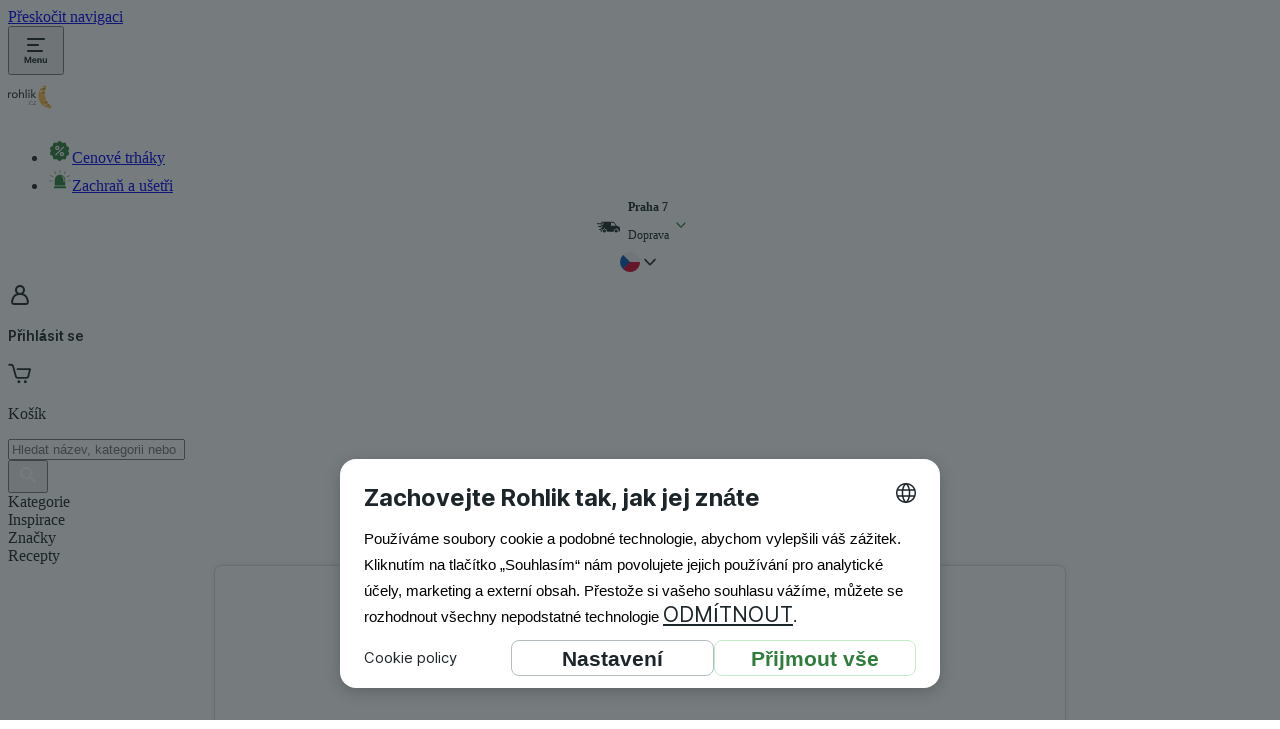

--- FILE ---
content_type: text/html; charset=utf-8
request_url: https://www.rohlik.cz/1339569-marks-spencer-dietni-slane-psenicne-susenky
body_size: 61141
content:
<!DOCTYPE html><html lang="cs-CZ" data-theme="avocado-light" data-critters-container><head><meta charset="utf-8"><script>
              function getLs() {
                let ls = window.localStorage;
                if (!ls) return;
                let data = ls.getItem('ucData');
                if (data) return JSON.parse(data).gcm;
                data = ls.getItem('uc_gcm');
                if(data) return JSON.parse(data);
                return;
              }

              function getConsentPreferences() {
                let consentData = getLs();
                return {
                  'ad_storage': consentData?.adStorage || 'denied',
                  'ad_user_data': consentData?.adUserData || 'denied',
                  'ad_personalization': consentData?.adPersonalization || 'denied',
                  'analytics_storage': consentData?.analyticsStorage || 'denied',
                  'personalization_storage': consentData?.personalizationStorage || 'denied',
                  'security_storage': consentData?.securityStorage || 'denied',
                  'functionality_storage': consentData?.functionalityStorage || 'denied',
                };
              }</script><script>
              // create dataLayer
              window.dataLayer = window.dataLayer || [];
              function gtag() { window.dataLayer.push(arguments); }

              var consentPreferences = getConsentPreferences();
              gtag('consent', 'default', consentPreferences);
              window.dataLayer.push({
                'event': 'consent_init',
                  'consent': consentPreferences,
                  '_clear': true
                });</script><script>
             // Google Tag Manager
            (function(w, d, s, l, i) {
                w[l] = w[l] || [];
                w[l].push({
                    'gtm.start': new Date().getTime(),
                    event: 'gtm.js'
                });
                var f = d.getElementsByTagName(s)[0],
                    j = d.createElement(s),
                    dl = l != 'dataLayer' ? '&l=' + l : '';
                j.async = true;
                j.src =
                    'https://www.googletagmanager.com/gtm.js?id=' + i + dl;
                f.parentNode.insertBefore(j, f);
            })(window, document, 'script', 'dataLayer', 'GTM-T2PBB3');
            </script><script id="usercentrics-cmp" src="https://web.cmp.usercentrics.eu/ui/loader.js" data-settings-id="_9XRhPI8sMJ0RJ" data-language="cs" async></script><meta content="Rohlik.cz" name="author"><meta content="Rohlik.cz" property="og:site_name"><link as="font" crossorigin="anonymous" href="/fonts/inter-cs.woff2?v3.19" rel="preload"><link href="/favicon/cz/favicon.ico" rel="shortcut icon"><link href="/favicon/cz/apple-touch-icon.png" rel="apple-touch-icon" sizes="180x180"><link href="/favicon/cz/favicon-32x32.png" rel="icon" sizes="32x32" type="image/png"><link href="/favicon/cz/favicon-16x16.png" rel="icon" sizes="16x16" type="image/png"><link href="/favicon/site-cz.webmanifest" rel="manifest"><link color="#f3bc51" href="/favicon/cz/safari-pinned-tab.svg" rel="mask-icon"><meta content="width=device-width,initial-scale=1.0" name="viewport"><meta content="app-id=975560575" name="apple-itunes-app"><meta content="app-id=cz.rohlik.app" name="google-play-app"><meta content="615828701867578" property="fb:app_id"><meta property="al:ios:app_store_id" content="975560575"><meta property="al:android:package" content="cz.rohlik.app"><meta content="666678592" property="fb:admins"><meta property="al:ios:url" content="rohlik://product/?productId=1339569"><meta property="al:android:url" content="rohlik://product/?productId=1339569"><title>Marks &amp; Spencer Slané pšeničné sušenky</title><meta content="Marks &amp; Spencer Slané pšeničné sušenky" property="og:title"><meta content="Slané sušenky z pšeničné mouky.PoužitíUrčeno k přímé konzumaci. Sušenky se hodí jako svačinka během dne.O výrobciMarks &amp;amp; Spencer, ve zkratce M&amp;amp" name="description"><meta content="Slané sušenky z pšeničné mouky.PoužitíUrčeno k přímé konzumaci. Sušenky se hodí jako svačinka během dne.O výrobciMarks &amp;amp; Spencer, ve zkratce M&amp;amp" property="og:description"><meta content="/1339569-marks-spencer-dietni-slane-psenicne-susenky" property="og:url"><link href="/1339569-marks-spencer-slane-psenicne-susenky" rel="canonical"><link as="image" href="https://www.rohlik.cz/cdn-cgi/image/f=auto,w=500,h=500/https://cdn.rohlik.cz/images/grocery/products/1339569/1339569-1526042065.jpg" rel="preload"><script type="application/javascript" src="https://privacy-proxy.usercentrics.eu/latest/uc-block.bundle.js"></script><link as="image" href="https://www.rohlik.cz/cdn-cgi/image/f=auto,w=260,q=75/https://cdn.rohlik.cz/images/grocery/products/1339569/1339569-1526042065.jpg" media="(max-width: 566px)" rel="preload"><link as="image" href="https://www.rohlik.cz/cdn-cgi/image/f=auto,w=500,h=500,q=75/https://cdn.rohlik.cz/images/grocery/products/1339569/1339569-1526042065.jpg" media="(min-width: 1024px)" rel="preload"><meta name="next-head-count" content="33"><meta charset="utf-8"><meta name="viewport" content="width=device-width, initial-scale=1.0"><script>
                (function() {
                  try {
                    // Get stored theme preference immediately
                    var stored = null;
                    var cookieName = "userThemePreference";
                    try {
                      stored = localStorage.getItem(cookieName);
                    } catch (e) {
                      // localStorage might not be available, continue with cookie fallback
                    }

                    // Check cookie fallback if localStorage failed
                    if (!stored) {
                      var cookies = document.cookie.split(';');
                      for (var i = 0; i < cookies.length; i++) {
                        var cookie = cookies[i].trim();
                        if (cookie.indexOf(cookieName + '=') === 0) {
                          stored = cookie.substring(cookieName.length + 1);
                          break;
                        }
                      }
                    }

                    var theme = "avocado";
                    var finalTheme;

                    if (!stored || stored === 'system') {
                      // Detect system preference
                      var prefersDark = window.matchMedia && window.matchMedia('(prefers-color-scheme: dark)').matches;
                      finalTheme = theme + '-' + (prefersDark ? "dark" : "light");
                    } else {
                      // Use stored preference if it's a complete theme name
                      if (stored.includes('-')) {
                        finalTheme = stored;
                      } else {
                        // Fallback for old format
                        finalTheme = theme + '-' + stored;
                      }
                    }

                    // Apply theme immediately before any rendering
                    var html = document.documentElement;
                    var body = document.body;

                    html.setAttribute('data-theme', finalTheme);
                    if (body) {
                      body.setAttribute('data-theme', finalTheme);
                    }

                  } catch (e) {
                    // Fallback to SSR theme on any error
                    document.documentElement.setAttribute('data-theme', "avocado-light");
                  }
                })();
              </script><style>
              /* Prevent FOUC by setting critical background and text colors using CSS variables */
              html {
                background-color: var(--background-color-primary);
                color: var(--color-text-primary);
              }
              body {
                background-color: var(--background-color-primary);
                color: var(--color-text-primary);
              }
            </style><meta content="IE=edge,chrome=1" http-equiv="X-UA-Compatible"><meta content="1 Day" name="revisit-after"><meta content="notranslate" name="google"><meta content="website" property="og:type"><meta content="#f3bc51" name="msapplication-TileColor"><meta content="#f2f1e9" name="theme-color"><link as="font" crossorigin="anonymous" href="/fonts/inter.woff2?v3.19" rel="preload"><link crossorigin="use-credentials" href="https://www.googletagmanager.com" rel="preconnect"><link crossorigin="anonymous" href="https://static.hotjar.com/" rel="preconnect"><link crossorigin="anonymous" href="https://script.hotjar.com/" rel="preconnect"><link rel="dns-prefetch" href="//www.google-analytics.com"><link rel="dns-prefetch" href="//www.googletagmanager.com"><link rel="dns-prefetch" href="//connect.facebook.net"><link rel="dns-prefetch" href="//static.cloudflareinsights.com/"><link rel="dns-prefetch" href="https://cdn.rohlik.cz"><link rel="dns-prefetch" href="//cdn.speedcurve.com"><link rel="dns-prefetch" href="//hotjar.com"><link rel="preconnect" href="//app.usercentrics.eu"><link rel="preconnect" href="//api.usercentrics.eu"><link rel="preconnect" href="//privacy-proxy.usercentrics.eu"><link rel="preload" href="//web.cmp.usercentrics.eu/ui/loader.js" as="script"><link rel="preload" href="//privacy-proxy.usercentrics.eu/latest/uc-block.bundle.js" as="script"><script defer nomodule src="/_next/static/chunks/polyfills-c67a75d1b6f99dc8.js"></script><script defer src="/_next/static/chunks/23288-daa9423171baca24.js"></script><script defer src="/_next/static/chunks/94800-0edfe7ab0ffab125.js"></script><script defer src="/_next/static/chunks/1960.137907f27065fffa.js"></script><script defer src="/_next/static/chunks/29418-474642a1fcf947eb.js"></script><script defer src="/_next/static/chunks/18899-f4c0b2db907b608c.js"></script><script defer src="/_next/static/chunks/25928-851ca3d13ec41013.js"></script><script defer src="/_next/static/chunks/3947-19d2d9e5beeae014.js"></script><script defer src="/_next/static/chunks/33433-9349437c77bb204d.js"></script><script defer src="/_next/static/chunks/980.80c4800e09d292aa.js"></script><script defer src="/_next/static/chunks/96923.1748ce73ff7ca5b6.js"></script><script defer src="/_next/static/chunks/76769.3ca6b850478529a9.js"></script><script defer src="/_next/static/chunks/88193.bda20561243fd9bf.js"></script><script defer src="/_next/static/chunks/incentivesBanner.2be8a240f5ff2e11.js"></script><script defer src="/_next/static/chunks/iconHamburgerMenu.072cc050090555e5.js"></script><script defer src="/_next/static/chunks/iconDeliveryCar.c4b90dcc0b1380e1.js"></script><script defer src="/_next/static/chunks/iconChevron.ee96ad264289592a.js"></script><script defer src="/_next/static/chunks/iconFlagCz.dbe5f0d783f24135.js"></script><script defer src="/_next/static/chunks/iconCartClosed.02a106784d3af729.js"></script><script defer src="/_next/static/chunks/iconSearch.1d891b22f3667f27.js"></script><script defer src="/_next/static/chunks/iconHeart.e910322eca38da25.js"></script><script defer src="/_next/static/chunks/iconPhone.91a9f70c059d3d42.js"></script><script defer src="/_next/static/chunks/iconEmail.d0faa9d55f3f3816.js"></script><script defer src="/_next/static/chunks/iconFlagUk.b4bdb2554a2eaaa6.js"></script><script defer src="/_next/static/chunks/loginNotice.a8bc767f6e8db202.js"></script><script src="/_next/static/chunks/webpack-81f1640b606064c9.js" defer></script><script src="/_next/static/chunks/framework-191f6772d285224a.js" defer></script><script src="/_next/static/chunks/main-033b9f694dd38093.js" defer></script><script src="/_next/static/chunks/pages/_app-12fe5475fa59c55d.js" defer></script><script src="/_next/static/chunks/29107295-961ba96a5e0f31cb.js" defer></script><script src="/_next/static/chunks/91338-9cc00e4f9e742021.js" defer></script><script src="/_next/static/chunks/29285-ae318d432aae9c21.js" defer></script><script src="/_next/static/chunks/61416-5696dde4770fc997.js" defer></script><script src="/_next/static/chunks/95822-0ee05b509c342f96.js" defer></script><script src="/_next/static/chunks/20825-3c3b611e1e8d6746.js" defer></script><script src="/_next/static/chunks/50784-f15ab752e5096643.js" defer></script><script src="/_next/static/chunks/26154-9b437996227fd30a.js" defer></script><script src="/_next/static/chunks/54506-b28c1ac488f759b2.js" defer></script><script src="/_next/static/chunks/44664-d0df9b5c3875edeb.js" defer></script><script src="/_next/static/chunks/97923-5992a4846d21aafa.js" defer></script><script src="/_next/static/chunks/51020-a389809bedd063ef.js" defer></script><script src="/_next/static/chunks/30143-d34576d46c7e0997.js" defer></script><script src="/_next/static/chunks/42201-98568c4ff0a84b20.js" defer></script><script src="/_next/static/chunks/pages/product-2e7d173dd3875ab3.js" defer></script><script src="/_next/static/2026-01-13_12-07-23-852/_buildManifest.js" defer></script><script src="/_next/static/2026-01-13_12-07-23-852/_ssgManifest.js" defer></script><style>@layer properties{@supports ((-webkit-hyphens:none) and (not (margin-trim:inline))) or ((-moz-orient:inline) and (not (color:rgb(from red r g b)))){*,:after,:before{--tw-translate-x:0;--tw-translate-y:0;--tw-translate-z:0;--tw-rotate-x:initial;--tw-rotate-y:initial;--tw-rotate-z:initial;--tw-skew-x:initial;--tw-skew-y:initial;--tw-scroll-snap-strictness:proximity;--tw-space-y-reverse:0;--tw-space-x-reverse:0;--tw-border-style:solid;--tw-gradient-position:initial;--tw-gradient-from:#0000;--tw-gradient-via:#0000;--tw-gradient-to:#0000;--tw-gradient-stops:initial;--tw-gradient-via-stops:initial;--tw-gradient-from-position:0%;--tw-gradient-via-position:50%;--tw-gradient-to-position:100%;--tw-leading:initial;--tw-font-weight:initial;--tw-tracking:initial;--tw-shadow:0 0 #0000;--tw-shadow-color:initial;--tw-shadow-alpha:100%;--tw-inset-shadow:0 0 #0000;--tw-inset-shadow-color:initial;--tw-inset-shadow-alpha:100%;--tw-ring-color:initial;--tw-ring-shadow:0 0 #0000;--tw-inset-ring-color:initial;--tw-inset-ring-shadow:0 0 #0000;--tw-ring-inset:initial;--tw-ring-offset-width:0px;--tw-ring-offset-color:#fff;--tw-ring-offset-shadow:0 0 #0000;--tw-outline-style:solid;--tw-blur:initial;--tw-brightness:initial;--tw-contrast:initial;--tw-grayscale:initial;--tw-hue-rotate:initial;--tw-invert:initial;--tw-opacity:initial;--tw-saturate:initial;--tw-sepia:initial;--tw-drop-shadow:initial;--tw-drop-shadow-color:initial;--tw-drop-shadow-alpha:100%;--tw-drop-shadow-size:initial;--tw-backdrop-blur:initial;--tw-backdrop-brightness:initial;--tw-backdrop-contrast:initial;--tw-backdrop-grayscale:initial;--tw-backdrop-hue-rotate:initial;--tw-backdrop-invert:initial;--tw-backdrop-opacity:initial;--tw-backdrop-saturate:initial;--tw-backdrop-sepia:initial;--tw-duration:initial;--tw-ease:initial;--tw-content:"";--tw-text-shadow-color:initial;--tw-text-shadow-alpha:100%;--tw-scale-x:1;--tw-scale-y:1;--tw-scale-z:1}}}@layer theme{:root{--tw-font-sans:ui-sans-serif,system-ui,sans-serif,"Apple Color Emoji","Segoe UI Emoji","Segoe UI Symbol","Noto Color Emoji";--tw-font-mono:ui-monospace,SFMono-Regular,Menlo,Monaco,Consolas,"Liberation Mono","Courier New",monospace;--tw-font-weight-normal:400;--tw-font-weight-medium:500;--tw-font-weight-semibold:600;--tw-font-weight-bold:700;--tw-font-weight-black:900;--tw-tracking-normal:0em;--tw-tracking-wide:.025em;--tw-leading-tight:1.25;--tw-leading-normal:1.5;--tw-leading-relaxed:1.625;--tw-ease-in:cubic-bezier(.4,0,1,1);--tw-ease-out:cubic-bezier(0,0,.2,1);--tw-ease-in-out:cubic-bezier(.4,0,.2,1);--tw-animate-spin:spin 1s linear infinite;--tw-animate-pulse:pulse 2s cubic-bezier(.4,0,.6,1)infinite;--tw-blur-lg:16px;--tw-aspect-video:16/9;--tw-default-font-family:var(--tw-font-sans);--tw-default-mono-font-family:var(--tw-font-mono)}}@layer base{*,:after,:before{border:0 solid;box-sizing:border-box;margin:0;padding:0}html{-webkit-text-size-adjust:100%;font-family:var(--tw-default-font-family,ui-sans-serif,system-ui,sans-serif,"Apple Color Emoji","Segoe UI Emoji","Segoe UI Symbol","Noto Color Emoji");font-feature-settings:var(--tw-default-font-feature-settings,normal);font-variation-settings:var(--tw-default-font-variation-settings,normal);line-height:1.5;-moz-tab-size:4;-o-tab-size:4;tab-size:4;-webkit-tap-highlight-color:transparent}h1,h2,h3{font-size:inherit;font-weight:inherit}a{color:inherit;-webkit-text-decoration:inherit;text-decoration:inherit}table{border-color:inherit;text-indent:0}ul{list-style:none}iframe,img,svg{display:block;vertical-align:middle}img{height:auto;max-width:100%}button,input{background-color:#0000;border-radius:0;font-feature-settings:inherit;font-variation-settings:inherit;letter-spacing:inherit;opacity:1}button{-webkit-appearance:button;-moz-appearance:button;appearance:button}[hidden]:where(:not([hidden=until-found])){display:none!important}*,:after,:before,html{box-sizing:border-box}html{touch-action:manipulation;-webkit-text-size-adjust:100%;font-family:-apple-system,BlinkMacSystemFont,San Francisco,Segoe UI,Helvetica Neue,Liberation Sans,Roboto,sans-serif;font-size:62.5%;height:100%;line-height:1.15;scroll-padding-top:60px;width:100%}@media (min-width:1024px){html{scroll-padding-top:150px}}@supports (font-variation-settings:normal){html{font-family:Inter,-apple-system,BlinkMacSystemFont,San Francisco,Segoe UI,Helvetica Neue,Liberation Sans,Roboto,sans-serif}}body{background:var(--background-color-primary);color:var(--color-text-primary);font-size:var(--font-size-100);height:100%;width:100%;-webkit-font-smoothing:antialiased;-webkit-text-size-adjust:100%;-ms-text-size-adjust:100%;bottom:0;left:0;line-height:1;margin-top:0;overflow:hidden auto;right:0}a{background:0 0;color:var(--link-color-brand);text-decoration:underline}a:hover{color:var(--link-color-brand-hover)}@media (prefers-color-scheme:dark){a{color:var(--link-color-brand-dark)}a:hover{color:var(--link-color-brand-dark-hover)}}ul,ul li{list-style:none}li,ul{margin:0;padding:0}li:last-child{margin:0}img{border:0;max-width:100%}h1,h2,h3{color:var(--text-color-primary);margin-top:0;text-wrap:balance}h1{font-size:32px;font-weight:400;line-height:42px;margin-bottom:var(--size-300)}@media (min-width:567px){h1{font-size:var(--font-size-600);line-height:var(--size-400)}}h2{font-size:var(--font-size-300);font-weight:400;margin-bottom:var(--size-150)}p{line-height:1.4;margin:0}article,footer,header,main,nav,section{display:block}[hidden]{display:none}strong{font-weight:700}svg:not(:root){overflow:hidden}table{border-collapse:collapse;border-spacing:0}td{padding:0}form{font-size:var(--font-size-100)}button,input{color:inherit;font:inherit;margin:0;padding:0}:focus:not(.focus-visible){outline:none}button{overflow:visible}button{text-transform:none}button{-webkit-appearance:button;cursor:pointer}button::-moz-focus-inner,input::-moz-focus-inner{border:0;padding:0}input{background:var(--background-color-primary);border:1px solid var(--grey-60);border-radius:var(--border-radius-small);height:45px;outline:none;padding:0 var(--size-200);width:100%}input:focus{border-color:var(--brand-color)}input[type=text]{font-size:var(--font-size-200)}}@layer components;@layer utilities{.tw\:sr-only{clip:rect(0,0,0,0)!important;border-width:0!important;height:1px!important;margin:-1px!important;overflow:hidden!important;padding:0!important;white-space:nowrap!important;width:1px!important}.tw\:absolute,.tw\:sr-only{position:absolute!important}.tw\:fixed{position:fixed!important}.tw\:relative{position:relative!important}.tw\:sticky{position:sticky!important}.tw\:top-0{top:var(--size-0)!important}.tw\:top-\[-1px\]{top:-1px!important}.tw\:right-0{right:var(--size-0)!important}.tw\:bottom-0{bottom:var(--size-0)!important}.tw\:left-0{left:var(--size-0)!important}.tw\:z-50{z-index:50!important}.tw\:z-\[902\]{z-index:902!important}.tw\:z-\[1001\]{z-index:1001!important}.tw\:float-right{float:right!important}.tw\:m-0{margin:var(--size-0)!important}.tw\:mx-auto{margin-inline:auto!important}.tw\:my-\[4px\]{margin-block:4px!important}.tw\:mt-50{margin-top:var(--size-50)!important}.tw\:mt-100{margin-top:var(--size-100)!important}.tw\:mt-300{margin-top:var(--size-300)!important}.tw\:mt-\[20px\]{margin-top:20px!important}.tw\:mr-100{margin-right:var(--size-100)!important}.tw\:mb-50{margin-bottom:var(--size-50)!important}.tw\:ml-100{margin-left:var(--size-100)!important}.tw\:ml-auto{margin-left:auto!important}.tw\:u-flexRow{display:flex!important;flex-flow:wrap!important}.tw\:u-flex-center{justify-content:center!important}.tw\:u-flex-center,.tw\:u-flex-items-center{align-items:center!important;display:flex!important}.tw\:u-flex-items-center{justify-content:flex-start!important}.tw\:block{display:block!important}.tw\:flex{display:flex!important}.tw\:grid{display:grid!important}.tw\:hidden{display:none!important}.tw\:inline-block{display:inline-block!important}.tw\:inline-flex{display:inline-flex!important}.tw\:h-200{height:var(--size-200)!important}.tw\:h-400{height:var(--size-400)!important}.tw\:h-500{height:var(--size-500)!important}.tw\:h-600{height:var(--size-600)!important}.tw\:h-700{height:var(--size-700)!important}.tw\:h-\[24px\]{height:24px!important}.tw\:h-\[40px\]{height:40px!important}.tw\:h-\[44px\]{height:44px!important}.tw\:h-\[48px\]{height:48px!important}.tw\:h-\[96px\]{height:96px!important}.tw\:h-\[113px\]{height:113px!important}.tw\:h-auto{height:auto!important}.tw\:h-full{height:100%!important}.tw\:w-200{width:var(--size-200)!important}.tw\:w-400{width:var(--size-400)!important}.tw\:w-\[24px\]{width:24px!important}.tw\:w-\[40px\]{width:40px!important}.tw\:w-\[164px\]{width:164px!important}.tw\:w-auto{width:auto!important}.tw\:w-full{width:100%!important}.tw\:max-w-1\/2{max-width:50%!important}.tw\:max-w-\[164px\]{max-width:164px!important}.tw\:max-w-\[1024px\]{max-width:1024px!important}.tw\:max-w-\[1760px\]{max-width:1760px!important}.tw\:flex-1{flex:1!important}.tw\:flex-none{flex:none!important}.tw\:flex-shrink-0{flex-shrink:0!important}.tw\:shrink-0{flex-shrink:0!important}.tw\:shrink-1{flex-shrink:1!important}.tw\:basis-1\/2{flex-basis:50%!important}.tw\:basis-\[164px\]{flex-basis:164px!important}.tw\:rotate-90{rotate:90deg!important}.tw\:cursor-pointer{cursor:pointer!important}.tw\:cursor-progress{cursor:progress!important}.tw\:list-none{list-style-type:none!important}.tw\:grid-flow-col{grid-auto-flow:column!important}.tw\:grid-cols-\[1fr_auto\]{grid-template-columns:1fr auto!important}.tw\:flex-col{flex-direction:column!important}.tw\:flex-row{flex-direction:row!important}.tw\:flex-nowrap{flex-wrap:nowrap!important}.tw\:flex-wrap{flex-wrap:wrap!important}.tw\:items-center{align-items:center!important}.tw\:justify-between{justify-content:space-between!important}.tw\:justify-center{justify-content:center!important}.tw\:justify-end{justify-content:flex-end!important}.tw\:justify-start{justify-content:flex-start!important}.tw\:gap-50{gap:var(--size-50)!important}.tw\:gap-100{gap:var(--size-100)!important}.tw\:gap-200{gap:var(--size-200)!important}.tw\:gap-\[-2px\]{gap:-2px!important}.tw\:overflow-auto{overflow:auto!important}.tw\:overflow-x-auto{overflow-x:auto!important}.tw\:overflow-y-hidden{overflow-y:hidden!important}.tw\:rounded-full{border-radius:3.40282e+38px!important}.tw\:rounded-medium{border-radius:var(--border-radius-medium)!important}.tw\:rounded-l-medium{border-bottom-left-radius:var(--border-radius-medium)!important;border-top-left-radius:var(--border-radius-medium)!important}.tw\:rounded-l-none{border-bottom-left-radius:0!important;border-top-left-radius:0!important}.tw\:rounded-r-medium{border-bottom-right-radius:var(--border-radius-medium)!important;border-top-right-radius:var(--border-radius-medium)!important}.tw\:rounded-r-none{border-bottom-right-radius:0!important;border-top-right-radius:0!important}.tw\:border{border-style:var(--tw-border-style)!important;border-width:1px!important}.tw\:border-t{border-top-style:var(--tw-border-style)!important;border-top-width:1px!important}.tw\:border-r-0{border-right-style:var(--tw-border-style)!important;border-right-width:0!important}.tw\:border-b{border-bottom-style:var(--tw-border-style)!important;border-bottom-width:1px!important}.tw\:border-solid{--tw-border-style:solid!important;border-style:solid!important}.tw\:border-grey-30{border-color:var(--grey-30)!important}.tw\:border-primary{border-color:var(--border-color-primary)!important}.tw\:bg-\[var\(--alpha-5\)\]{background-color:var(--alpha-5)!important}.tw\:bg-\[var\(--background-color-secondary\)\]{background-color:var(--background-color-secondary)!important}.tw\:bg-\[var\(--color-header\)\]{background-color:var(--color-header)!important}.tw\:bg-\[var\(--color-icon-brand\)\]{background-color:var(--color-icon-brand)!important}.tw\:bg-\[var\(--grey-90\)\]{background-color:var(--grey-90)!important}.tw\:bg-brand{background-color:var(--background-color-brand)!important}.tw\:bg-brand-new{background-color:var(--background-color-brand-new)!important}.tw\:bg-grey-20{background-color:var(--background-color-grey-20)!important}.tw\:bg-grey-30{background-color:var(--grey-30)!important}.tw\:bg-none{background-color:var(--background-color-none)!important}.tw\:bg-primary{background-color:var(--background-color-primary)!important}.tw\:bg-secondary{background-color:var(--background-color-secondary)!important}.tw\:bg-white{background-color:var(--background-color-white)!important}.tw\:bg-gradient-to-b{--tw-gradient-position:to bottom in oklab!important}.tw\:bg-gradient-to-b{background-image:linear-gradient(var(--tw-gradient-stops))!important}.tw\:bg-gradient-to-r{background-image:linear-gradient(var(--tw-gradient-stops))!important}.tw\:bg-gradient-to-r{--tw-gradient-position:to right in oklab!important}.tw\:bg-none{background-image:none!important}.tw\:from-grey-30{--tw-gradient-from:var(--grey-30)!important;--tw-gradient-stops:var(--tw-gradient-via-stops,var(--tw-gradient-position),var(--tw-gradient-from)var(--tw-gradient-from-position),var(--tw-gradient-to)var(--tw-gradient-to-position))!important}.tw\:from-transparent{--tw-gradient-from:transparent!important;--tw-gradient-stops:var(--tw-gradient-via-stops,var(--tw-gradient-position),var(--tw-gradient-from)var(--tw-gradient-from-position),var(--tw-gradient-to)var(--tw-gradient-to-position))!important}.tw\:via-grey-20{--tw-gradient-via:var(--background-color-grey-20)!important;--tw-gradient-via-stops:var(--tw-gradient-position),var(--tw-gradient-from)var(--tw-gradient-from-position),var(--tw-gradient-via)var(--tw-gradient-via-position),var(--tw-gradient-to)var(--tw-gradient-to-position)!important;--tw-gradient-stops:var(--tw-gradient-via-stops)!important}.tw\:to-grey-30{--tw-gradient-to:var(--grey-30)!important;--tw-gradient-stops:var(--tw-gradient-via-stops,var(--tw-gradient-position),var(--tw-gradient-from)var(--tw-gradient-from-position),var(--tw-gradient-to)var(--tw-gradient-to-position))!important}.tw\:to-white{--tw-gradient-to:var(--background-color-white)!important;--tw-gradient-stops:var(--tw-gradient-via-stops,var(--tw-gradient-position),var(--tw-gradient-from)var(--tw-gradient-from-position),var(--tw-gradient-to)var(--tw-gradient-to-position))!important}.tw\:bg-\[length\:200px_100\%\]{background-size:200px 100%!important}.tw\:bg-no-repeat{background-repeat:no-repeat!important}.tw\:mask-size-\[16px_16px\]{-webkit-mask-size:16px 16px!important;mask-size:16px 16px!important}.tw\:mask-no-repeat{-webkit-mask-repeat:no-repeat!important;mask-repeat:no-repeat!important}.tw\:p-0{padding:var(--size-0)!important}.tw\:p-200{padding:var(--size-200)!important}.tw\:p-\[20px_20px_20px_4\%\]{padding:20px 20px 20px 4%!important}.tw\:px-100{padding-inline:var(--size-100)!important}.tw\:px-200{padding-inline:var(--size-200)!important}.tw\:py-100{padding-block:var(--size-100)!important}.tw\:py-\[20px\]{padding-block:20px!important}.tw\:py-\[30px\]{padding-block:30px!important}.tw\:pt-\[20px\]{padding-top:20px!important}.tw\:pr-200{padding-right:var(--size-200)!important}.tw\:pr-\[10px\]{padding-right:10px!important}.tw\:pr-\[40px\]{padding-right:40px!important}.tw\:pb-\[20px\]{padding-bottom:20px!important}.tw\:pl-100{padding-left:var(--size-100)!important}.tw\:pl-\[3px\]{padding-left:3px!important}.tw\:text-center{text-align:center!important}.tw\:text-left{text-align:left!important}.tw\:text-right{text-align:right!important}.tw\:text-80{font-size:var(--font-size-80)!important}.tw\:text-100{font-size:var(--font-size-100)!important}.tw\:text-200{font-size:var(--font-size-200)!important}.tw\:text-600{font-size:var(--font-size-600)!important}.tw\:text-\[15px\]{font-size:15px!important}.tw\:text-\[17px\]{font-size:17px!important}.tw\:leading-400{--tw-leading:var(--size-400)!important;line-height:var(--size-400)!important}.tw\:leading-\[1\.4\]{--tw-leading:1.4!important;line-height:1.4!important}.tw\:leading-\[20px\]{--tw-leading:20px!important;line-height:20px!important}.tw\:leading-\[32px\]{--tw-leading:32px!important;line-height:32px!important}.tw\:leading-\[40px\]{--tw-leading:40px!important;line-height:40px!important}.tw\:leading-none{--tw-leading:1!important;line-height:1!important}.tw\:leading-relaxed{--tw-leading:var(--tw-leading-relaxed)!important;line-height:var(--tw-leading-relaxed)!important}.tw\:font-black{--tw-font-weight:var(--tw-font-weight-black)!important;font-weight:var(--tw-font-weight-black)!important}.tw\:font-bold{--tw-font-weight:var(--tw-font-weight-bold)!important;font-weight:var(--tw-font-weight-bold)!important}.tw\:font-normal{--tw-font-weight:var(--tw-font-weight-normal)!important;font-weight:var(--tw-font-weight-normal)!important}.tw\:font-semibold{--tw-font-weight:var(--tw-font-weight-semibold)!important;font-weight:var(--tw-font-weight-semibold)!important}.tw\:whitespace-nowrap{white-space:nowrap!important}.tw\:text-black{color:var(--black)!important}.tw\:text-inverted{color:var(--color-text-inverted)!important}.tw\:text-primary{color:var(--color-text-primary)!important}.tw\:text-secondary{color:var(--color-text-secondary)!important}.tw\:text-transparent{color:#0000!important}.tw\:no-underline{text-decoration-line:none!important}.tw\:underline{text-decoration-line:underline!important}.tw\:transition-\[top\]{transition-property:top!important;transition-timing-function:var(--tw-ease,var(--default-transition-timing-function))!important}.tw\:transition-\[top\]{transition-duration:var(--tw-duration,var(--default-transition-duration))!important}.tw\:transition-all{transition-property:all!important;transition-timing-function:var(--tw-ease,var(--default-transition-timing-function))!important}.tw\:transition-all{transition-duration:var(--tw-duration,var(--default-transition-duration))!important}.tw\:duration-300{--tw-duration:.3s!important;transition-duration:.3s!important}.tw\:duration-300{animation-duration:.3s!important}.tw\:placeholder\:text-grey-60::-moz-placeholder{color:var(--grey-60)!important}.tw\:placeholder\:text-grey-60::placeholder{color:var(--grey-60)!important}.tw\:after\:flex-auto:after{content:var(--tw-content);flex:auto!important}.tw\:last\:pt-0:last-child{padding-top:var(--size-0)!important}@media (hover:hover){.tw\:hover\:bg-brand-dark:hover{background-color:var(--background-color-brand-dark)!important}.tw\:hover\:bg-brand-new:hover{background-color:var(--background-color-brand-new)!important}.tw\:hover\:bg-brand-new-dark:hover{background-color:var(--background-color-brand-new-dark)!important}.tw\:hover\:text-inverted:hover{color:var(--color-text-inverted)!important}.tw\:hover\:text-link-brand-new:hover{color:var(--color-link-brand-new)!important}}.tw\:focus\:not-sr-only:focus{clip:auto!important;height:auto!important;margin:0!important;overflow:visible!important;padding:0!important;position:static!important;white-space:normal!important;width:auto!important}.tw\:focus\:border-\[2px\]:focus{border-style:var(--tw-border-style)!important;border-width:2px!important}.tw\:focus\:border-green-60:focus{border-color:var(--green-60)!important}.tw\:focus\:bg-brand-new:focus{background-color:var(--background-color-brand-new)!important}.tw\:focus\:ring-2:focus{--tw-ring-shadow:var(--tw-ring-inset,)0 0 0 calc(2px + var(--tw-ring-offset-width))var(--tw-ring-color,currentcolor)!important;box-shadow:var(--tw-inset-shadow),var(--tw-inset-ring-shadow),var(--tw-ring-offset-shadow),var(--tw-ring-shadow),var(--tw-shadow)!important}.tw\:focus\:outline-hidden:focus{--tw-outline-style:none!important;outline-style:none!important}@media (forced-colors:active){.tw\:focus\:outline-hidden:focus{outline:2px solid #0000!important;outline-offset:2px!important}}.tw\:focus-visible\:bg-brand-dark:focus-visible{background-color:var(--background-color-brand-dark)!important}.tw\:focus-visible\:text-inverted:focus-visible{color:var(--color-text-inverted)!important}.tw\:active\:bg-brand-dark:active{background-color:var(--background-color-brand-dark)!important}.tw\:active\:bg-brand-new:active{background-color:var(--background-color-brand-new)!important}.tw\:active\:bg-brand-new-light:active{background-color:var(--background-color-brand-new-light)!important}.tw\:active\:text-inverted:active{color:var(--color-text-inverted)!important}.tw\:disabled\:opacity-20:disabled{opacity:.2!important}.tw\:disabled\:transition-opacity:disabled{transition-duration:var(--tw-duration,var(--default-transition-duration))!important;transition-property:opacity!important;transition-timing-function:var(--tw-ease,var(--default-transition-timing-function))!important}.tw\:disabled\:duration-250:disabled{--tw-duration:.25s!important;animation-duration:.25s!important;transition-duration:.25s!important}@media (hover:hover){.tw\:disabled\:hover\:bg-brand:disabled:hover{background-color:var(--background-color-brand)!important}}@media (min-width:567px){.tw\:xs\:h-\[32px\]{height:32px!important}.tw\:xs\:basis-1\/2{flex-basis:50%!important}.tw\:xs\:justify-start{justify-content:flex-start!important}.tw\:xs\:gap-200{gap:var(--size-200)!important}}@media (min-width:768px){.tw\:sm\:relative{position:relative!important}.tw\:sm\:mt-0{margin-top:var(--size-0)!important}.tw\:sm\:ml-100{margin-left:var(--size-100)!important}.tw\:sm\:block{display:block!important}.tw\:sm\:hidden{display:none!important}.tw\:sm\:inline-block{display:inline-block!important}.tw\:sm\:w-auto{width:auto!important}.tw\:sm\:flex-row{flex-direction:row!important}.tw\:sm\:items-start{align-items:flex-start!important}.tw\:sm\:gap-50{gap:var(--size-50)!important}.tw\:sm\:p-400{padding:var(--size-400)!important}.tw\:sm\:px-100{padding-inline:var(--size-100)!important}.tw\:sm\:py-0{padding-block:var(--size-0)!important}.tw\:sm\:text-left{text-align:left!important}.tw\:sm\:text-nowrap{text-wrap:nowrap!important}}@media (min-width:960px){.tw\:md\:flex{display:flex!important}.tw\:md\:h-\[40px\]{height:40px!important}.tw\:md\:min-h-\[400px\]{min-height:400px!important}.tw\:md\:basis-\[34\%\]{flex-basis:34%!important}.tw\:md\:items-center{align-items:center!important}.tw\:md\:gap-400{gap:var(--size-400)!important}.tw\:md\:overflow-visible{overflow:visible!important}.tw\:md\:p-600{padding:var(--size-600)!important}.tw\:md\:px-100{padding-inline:var(--size-100)!important}.tw\:md\:px-300{padding-inline:var(--size-300)!important}.tw\:md\:px-\[96px\]{padding-inline:96px!important}.tw\:md\:pr-\[56px\]{padding-right:56px!important}.tw\:md\:pl-400{padding-left:var(--size-400)!important}}@media (min-width:1260px){.tw\:lg\:static{position:static!important}.tw\:lg\:hidden{display:none!important}.tw\:lg\:h-800{height:var(--size-800)!important}.tw\:lg\:h-\[40px\]{height:40px!important}.tw\:lg\:h-\[64px\]{height:64px!important}.tw\:lg\:w-\[80px\]{width:80px!important}.tw\:lg\:max-w-1\/3{max-width:33.3333%!important}.tw\:lg\:basis-1\/3{flex-basis:33.3333%!important}.tw\:lg\:basis-\[42\%\]{flex-basis:42%!important}.tw\:lg\:grid-cols-\[auto_1fr_auto\]{grid-template-columns:auto 1fr auto!important}.tw\:lg\:overflow-visible{overflow:visible!important}.tw\:lg\:border-none{--tw-border-style:none!important;border-style:none!important}.tw\:lg\:p-\[20px\]{padding:20px!important}.tw\:lg\:pb-0{padding-bottom:var(--size-0)!important}}@media (min-width:1680px){.tw\:xl\:basis-1\/2{flex-basis:50%!important}.tw\:xl\:justify-center{justify-content:center!important}.tw\:xl\:gap-400{gap:var(--size-400)!important}}@media (min-width:1921px){.tw\:3xl\:mx-auto{margin-inline:auto!important}.tw\:3xl\:my-0{margin-block:var(--size-0)!important}.tw\:3xl\:w-\[1920px\]{width:1920px!important}}@media (max-width:566px){.tw\:max-xs\:not-first\:mt-300:not(:first-child){margin-top:var(--size-300)!important}}@media print{.tw\:print\:m-0{margin:var(--size-0)!important}.tw\:print\:hidden{display:none!important}.tw\:print\:w-auto{width:auto!important}.tw\:print\:p-0{padding:var(--size-0)!important}}}:root{--background-color-primary:var(--grey-0);--background-color-secondary:var(--grey-20);--background-color-positive:var(--green-60);--background-color-warning:var(--yellow-60);--background-color-negative:var(--red-60);--background-color-informative:var(--blue-60);--background-color-positive-light:var(--green-20);--background-color-warning-light:var(--yellow-20);--background-color-negative-light:var(--red-10);--background-color-informative-light:var(--blue-20);--background-color-baby-club:var(--pink-60);--background-color-special-offer:var(--red-60);--background-color-chef:var(--yellow-60);--background-color-chef-light:var(--yellow-30);--background-color-chef-light-secondary:var(--yellow-10);--background-color-skeleton:var(--grey-20);--background-color-brand-new-light:var(--green-50);--background-color-brand-new-light-muted:var(--green-30);--background-color-brand-new-light-secondary:var(--green-20);--background-color-brand-new-light-tertiary:var(--green-10);--background-color-brand-new:var(--green-60);--background-color-brand-new-dark:var(--green-70);--background-color-none:none;--background-color-white:#fff;--background-color-grey-20:var(--grey-20);--background-color-image-overlay:#f6f6f6;--background-color-tooltip:var(--alpha-80)}:root{--border-color-primary:var(--grey-30);--border-color-secondary:var(--grey-20);--border-color-inverted:var(--grey-0);--border-color-informative:var(--blue-60);--border-color-positive:var(--green-60);--border-color-negative:var(--red-60);--border-color-warning:var(--yellow-60);--border-color-chef:var(--yellow-60);--border-color-baby-club:var(--pink-60);--border-color-skeleton:var(--grey-20);--border-radius-small:var(--size-50);--border-radius-medium:var(--size-100);--border-radius-large:var(--size-200);--border-radius-xlarge:var(--size-250);--border-color-brand-new:var(--green-60);--border-color-tooltip:var(--alpha-80)}:root{--breakpoint-2xs:361px;--breakpoint-xs:567px;--breakpoint-sm:768px;--breakpoint-md:960px;--breakpoint-ml:1024px;--breakpoint-lg:1260px;--breakpoint-xl:1680px;--breakpoint-2xl:1761px;--breakpoint-3xl:1921px}:root{--pink-100:#2a101a;--pink-90:#542034;--pink-80:#7e304e;--pink-70:#a84068;--pink-60:#d25083;--pink-50:#db739b;--pink-40:#e496b4;--pink-30:#edb9cd;--pink-20:#f6dce6;--pink-10:#fdf6f9;--red-100:#290300;--red-90:#530600;--red-80:#7d0a00;--red-70:#a70d00;--red-60:#d11100;--red-50:#da4033;--red-40:#e37066;--red-30:#ec9f99;--red-20:#f5cfcc;--red-10:#fcf3f2;--orange-100:#522500;--orange-90:#8f4000;--orange-80:#b85300;--orange-70:#e16601;--orange-60:#ff7400;--orange-50:#ff9a47;--orange-40:#ffbc85;--orange-30:#ffd2ad;--orange-20:#ffe9d6;--orange-10:#fff4eb;--yellow-100:#322001;--yellow-90:#633f03;--yellow-80:#c57e07;--yellow-70:#e59b1c;--yellow-60:#fbba00;--yellow-50:#ffd154;--yellow-40:#ffe08c;--yellow-30:#ffeab2;--yellow-20:#fff4d6;--yellow-10:#fff9e8;--green-100:#0f351a;--green-90:#164523;--green-80:#185729;--green-70:#256933;--green-60:#2f7d3b;--green-50:#8fcd95;--green-40:#aee3b1;--green-30:#c6ebc8;--green-20:#ddf4de;--green-10:#f1faf2;--blue-100:#07171f;--blue-90:#0f2e3e;--blue-80:#16465d;--blue-70:#1e5d7c;--blue-60:#26759b;--blue-50:#5190af;--blue-40:#7cacc3;--blue-30:#a8c7d7;--blue-20:#d3e3eb;--blue-10:#f3f7f9;--grey-100:#000;--grey-90:#1c2529;--grey-80:#374045;--grey-70:#5d676c;--grey-60:#848c91;--grey-50:#9ca4a9;--grey-40:#b6bdc0;--grey-30:#dadee0;--grey-20:#f2f4f4;--grey-0:#fff;--alpha-100:#000;--alpha-90:#000000e6;--alpha-80:#000c;--alpha-70:#000000b3;--alpha-60:#0009;--alpha-50:#00000080;--alpha-40:#0006;--alpha-30:#0000004d;--alpha-20:#0003;--alpha-10:#0000001a;--alpha-5:#0000000d;--alphaWhite-100:#fff;--alphaWhite-90:#ffffffe6;--alphaWhite-80:#fffc;--alphaWhite-70:#ffffffb3;--alphaWhite-60:#fff9;--alphaWhite-50:#ffffff80;--alphaWhite-40:#fff6;--alphaWhite-30:#ffffff4d;--alphaWhite-20:#fff3;--alphaWhite-10:#ffffff1a;--alphaWhite-5:#ffffff0d;--black:#000;--white:#fff;--transparent:transparent;--color-like:#ff455b;--color-discount-yellow:#ffe55a;--color-brand-pharmacy:#003f7c;--color-brand-facebook:#3b5998;--color-brand-twitter:#00acee;--color-header:#f2f4f4;--color-header-dark:#dfded7}:root{--font-size-60:10px;--font-size-70:11px;--font-size-80:12px;--font-size-90:13px;--font-size-100:14px;--font-size-200:16px;--font-size-300:18px;--font-size-400:20px;--font-size-500:22px;--font-size-600:24px;--font-size-700:36px;--font-size-800:48px}:root{--animation-duration-fast:.125s;--box-shadow-primary:0 1px 8px 0 #0000000f,0 3px 3px -2px #0000000a,0 3px 4px 0 #0000000a;--box-shadow-secondary:0px 4px 10px 0px #0000001a;--box-shadow-tertiary:0 0 5px -1px #0000002e;--font-family:"Inter",-apple-system,"BlinkMacSystemFont","San Francisco","Segoe UI","Helvetica Neue","Liberation Sans",Roboto,sans-serif;--gradient-primary-right:linear-gradient(90deg,#fff0 0%,var(--background-color-primary)100%);--gradient-primary-left:linear-gradient(90deg,var(--background-color-primary)0%,#fff0 100%)}:root{--size-0:0;--size-10:1px;--size-25:2px;--size-50:4px;--size-100:8px;--size-150:12px;--size-200:16px;--size-250:20px;--size-300:24px;--size-350:28px;--size-400:32px;--size-500:40px;--size-550:44px;--size-600:48px;--size-700:56px;--size-750:60px;--size-800:64px;--size-900:72px;--size-1000:80px;--size-1500:120px;--size-2500:320px}.ckContent img{height:auto!important;margin-bottom:56px!important;margin-top:1em!important;max-width:100%!important}.ckContent .align-center{text-align:center!important}.ckContent .align-center img{display:block!important;margin-inline:auto!important}.ckContent{font-size:var(--font-size-200)!important;--tw-leading:1.6!important;line-height:1.6!important}.ckContent p{font-size:var(--font-size-200)!important;--tw-leading:1.5!important;line-height:1.5!important;margin-bottom:24px!important}.ckContent p img{margin-bottom:32px!important}@property --tw-translate-x{syntax:"*";inherits:false;initial-value:0}@property --tw-translate-y{syntax:"*";inherits:false;initial-value:0}@property --tw-translate-z{syntax:"*";inherits:false;initial-value:0}@property --tw-rotate-x{syntax:"*";inherits:false}@property --tw-rotate-y{syntax:"*";inherits:false}@property --tw-rotate-z{syntax:"*";inherits:false}@property --tw-skew-x{syntax:"*";inherits:false}@property --tw-skew-y{syntax:"*";inherits:false}@property --tw-scroll-snap-strictness{syntax:"*";inherits:false;initial-value:proximity}@property --tw-space-y-reverse{syntax:"*";inherits:false;initial-value:0}@property --tw-space-x-reverse{syntax:"*";inherits:false;initial-value:0}@property --tw-border-style{syntax:"*";inherits:false;initial-value:solid}@property --tw-gradient-position{syntax:"*";inherits:false}@property --tw-gradient-from{syntax:"<color>";inherits:false;initial-value:#0000}@property --tw-gradient-via{syntax:"<color>";inherits:false;initial-value:#0000}@property --tw-gradient-to{syntax:"<color>";inherits:false;initial-value:#0000}@property --tw-gradient-stops{syntax:"*";inherits:false}@property --tw-gradient-via-stops{syntax:"*";inherits:false}@property --tw-gradient-from-position{syntax:"<length-percentage>";inherits:false;initial-value:0}@property --tw-gradient-via-position{syntax:"<length-percentage>";inherits:false;initial-value:50%}@property --tw-gradient-to-position{syntax:"<length-percentage>";inherits:false;initial-value:100%}@property --tw-leading{syntax:"*";inherits:false}@property --tw-font-weight{syntax:"*";inherits:false}@property --tw-tracking{syntax:"*";inherits:false}@property --tw-shadow{syntax:"*";inherits:false;initial-value:0 0 #0000}@property --tw-shadow-color{syntax:"*";inherits:false}@property --tw-shadow-alpha{syntax:"<percentage>";inherits:false;initial-value:100%}@property --tw-inset-shadow{syntax:"*";inherits:false;initial-value:0 0 #0000}@property --tw-inset-shadow-color{syntax:"*";inherits:false}@property --tw-inset-shadow-alpha{syntax:"<percentage>";inherits:false;initial-value:100%}@property --tw-ring-color{syntax:"*";inherits:false}@property --tw-ring-shadow{syntax:"*";inherits:false;initial-value:0 0 #0000}@property --tw-inset-ring-color{syntax:"*";inherits:false}@property --tw-inset-ring-shadow{syntax:"*";inherits:false;initial-value:0 0 #0000}@property --tw-ring-inset{syntax:"*";inherits:false}@property --tw-ring-offset-width{syntax:"<length>";inherits:false;initial-value:0}@property --tw-ring-offset-color{syntax:"*";inherits:false;initial-value:#fff}@property --tw-ring-offset-shadow{syntax:"*";inherits:false;initial-value:0 0 #0000}@property --tw-outline-style{syntax:"*";inherits:false;initial-value:solid}@property --tw-blur{syntax:"*";inherits:false}@property --tw-brightness{syntax:"*";inherits:false}@property --tw-contrast{syntax:"*";inherits:false}@property --tw-grayscale{syntax:"*";inherits:false}@property --tw-hue-rotate{syntax:"*";inherits:false}@property --tw-invert{syntax:"*";inherits:false}@property --tw-opacity{syntax:"*";inherits:false}@property --tw-saturate{syntax:"*";inherits:false}@property --tw-sepia{syntax:"*";inherits:false}@property --tw-drop-shadow{syntax:"*";inherits:false}@property --tw-drop-shadow-color{syntax:"*";inherits:false}@property --tw-drop-shadow-alpha{syntax:"<percentage>";inherits:false;initial-value:100%}@property --tw-drop-shadow-size{syntax:"*";inherits:false}@property --tw-backdrop-blur{syntax:"*";inherits:false}@property --tw-backdrop-brightness{syntax:"*";inherits:false}@property --tw-backdrop-contrast{syntax:"*";inherits:false}@property --tw-backdrop-grayscale{syntax:"*";inherits:false}@property --tw-backdrop-hue-rotate{syntax:"*";inherits:false}@property --tw-backdrop-invert{syntax:"*";inherits:false}@property --tw-backdrop-opacity{syntax:"*";inherits:false}@property --tw-backdrop-saturate{syntax:"*";inherits:false}@property --tw-backdrop-sepia{syntax:"*";inherits:false}@property --tw-duration{syntax:"*";inherits:false}@property --tw-ease{syntax:"*";inherits:false}@property --tw-content{syntax:"*";inherits:false;initial-value:""}@property --tw-text-shadow-color{syntax:"*";inherits:false}@property --tw-text-shadow-alpha{syntax:"<percentage>";inherits:false;initial-value:100%}@property --tw-scale-x{syntax:"*";inherits:false;initial-value:1}@property --tw-scale-y{syntax:"*";inherits:false;initial-value:1}@property --tw-scale-z{syntax:"*";inherits:false;initial-value:1}.productDetail_wrapper__f9Pns{position:relative;-webkit-overflow-scrolling:touch;overflow:hidden}.productDetail_wrapper__f9Pns:focus{outline:none}.productDetail_isProductPage__NpAF7{background:var(--background-color-primary);border:1px solid var(--border-color-primary);border-radius:var(--border-radius-medium);box-shadow:0 0 5px -1px rgba(0,0,0,.18);margin:0 auto;max-width:850px}.productDetail_productWrapper__QK0S0:after,.productDetail_productWrapper__QK0S0:before{clear:both;content:"";display:table}.productDetail_favoriteWrapper__mpQzv{left:0;position:absolute;top:0}.productDetail_imageWrapper__x3a5D{padding-top:50px;position:relative;text-align:center;transition:width .01s linear;width:100%}@media (min-width:768px){.productDetail_imageWrapper__x3a5D{float:left;padding:0 20px 30px;width:50%}}.productDetail_infoWrapper__UaLCP{padding:0 20px;text-align:center;width:100%}@media (min-width:768px){.productDetail_infoWrapper__UaLCP{float:left;text-align:left;width:50%}}.productDetail_infoWrapper__UaLCP .detailQuantity{color:var(--color-text-secondary);display:block;font-size:12px;font-weight:600;margin:5px 0 10px;min-height:16px}.productDetail_productName__e8RIi{align-items:center;color:var(--color-text-primary);display:flex;flex-direction:column;font-size:26px;font-weight:600;line-height:1.2;margin-bottom:10px;padding-top:50px}@media (min-width:768px){.productDetail_productName__e8RIi{align-items:stretch;text-align:left}}.productDetail_productName__e8RIi a{color:var(--color-text-primary);text-decoration:none}.productDetail_productName__e8RIi.productDetail_page__43sZM a:hover{color:var(--color-text-primary)}.productDetail_amountCounterWrapper__Qoa11{border-bottom:1px solid var(--border-color-primary);margin-bottom:16px;margin-top:32px;padding-bottom:8px;width:100%}.productDetail_amountCounterWrapper__Qoa11:after,.productDetail_amountCounterWrapper__Qoa11:before{clear:both;content:"";display:table}.productDetail_restrictionMessages__c_Sx5{margin-top:12px}:root{--toastify-color-light:#fff;--toastify-color-dark:#121212;--toastify-color-info:#3498db;--toastify-color-success:#07bc0c;--toastify-color-warning:#f1c40f;--toastify-color-error:#e74c3c;--toastify-color-transparent:hsla(0,0%,100%,.7);--toastify-icon-color-info:var(--toastify-color-info);--toastify-icon-color-success:var(--toastify-color-success);--toastify-icon-color-warning:var(--toastify-color-warning);--toastify-icon-color-error:var(--toastify-color-error);--toastify-toast-width:320px;--toastify-toast-background:#fff;--toastify-toast-min-height:64px;--toastify-toast-max-height:800px;--toastify-font-family:sans-serif;--toastify-z-index:9999;--toastify-text-color-light:#757575;--toastify-text-color-dark:#fff;--toastify-text-color-info:#fff;--toastify-text-color-success:#fff;--toastify-text-color-warning:#fff;--toastify-text-color-error:#fff;--toastify-spinner-color:#616161;--toastify-spinner-color-empty-area:#e0e0e0;--toastify-color-progress-light:linear-gradient(90deg,#4cd964,#5ac8fa,#007aff,#34aadc,#5856d6,#ff2d55);--toastify-color-progress-dark:#bb86fc;--toastify-color-progress-info:var(--toastify-color-info);--toastify-color-progress-success:var(--toastify-color-success);--toastify-color-progress-warning:var(--toastify-color-warning);--toastify-color-progress-error:var(--toastify-color-error)}.badges_styles__6_5aB .badgesWrapper{align-items:center;display:flex;flex-direction:column;margin-bottom:10px}@media (min-width:768px){.badges_styles__6_5aB .badgesWrapper{align-items:flex-start}}.badges_styles__6_5aB .badgesWrapper:after,.badges_styles__6_5aB .badgesWrapper:before{clear:both;content:"";display:table}.categoryList_categoryStyles__LclXD .categoryListStyled li{display:inline-block}.categoryList_categoryStyles__LclXD .categoryListStyled li:after{content:">";padding:0 3px}.categoryList_categoryStyles__LclXD .categoryListStyled li:last-child:after{content:"";padding:0}.categoryList_categoryStyles__LclXD .categoryListStyled li a{font-weight:600}.shared_table__VHdJ3{color:var(--color-text-primary);font-size:13px;line-height:1;margin-bottom:20px;width:100%}@media (min-width:768px){.shared_table__VHdJ3{margin:0;width:100%}}.shared_table__VHdJ3 td{line-height:1.4;padding-bottom:4px;padding-top:4px}.shared_table__VHdJ3 td:nth-child(2){padding-left:20px;text-align:right;white-space:nowrap}.shared_table__VHdJ3 .additive{color:var(--color-text-primary);display:block;text-decoration:underline}.shared_table__VHdJ3 .additive:hover{color:var(--color-text-primary);text-decoration:none}.composition_composition__F_Z93{background:var(--background-color-secondary);flex:1;min-height:inherit;padding:16px}@media (min-width:960px){.composition_composition__F_Z93{padding:24px 64px}}.composition_composition__F_Z93 .composition_col{float:left;margin-bottom:24px;padding:0 32px;width:50%}.composition_composition__F_Z93 .composition_col h2{margin-bottom:var(--size-200)}@media (max-width:767px){.composition_composition__F_Z93 .composition_col{float:none;padding:0;width:100%}}.composition_composition__F_Z93:after{clear:both;content:"";display:table;width:100%}.composition_composition__F_Z93 .containsAllergens{clear:both;color:var(--color-text-primary);font-size:11px;margin-top:8px;padding-left:32px}@media (max-width:767px){.composition_composition__F_Z93 .containsAllergens{padding-left:0}}.images_imagesStyled__gwrhY{height:250px;margin:0 auto 10px;padding:0 20px;position:relative;width:100%}@media (min-width:768px){.images_imagesStyled__gwrhY{height:320px;margin-top:15%}}.images_imagesWrapper__TKtn3{align-items:center;background-color:var(--background-primary);border-radius:16px;cursor:pointer;display:flex;height:100%;justify-content:center;overflow:hidden;padding:0 30px;position:relative}@media (min-width:768px){.images_imagesWrapper__TKtn3{min-height:250px}}.images_productImage__AVMlt{display:inline-block;line-height:250px;max-height:250px;max-width:260px;vertical-align:middle}.images_magnifierSign__Lpf4m{height:23px;left:1px;position:absolute;top:1px;width:23px}.images_magnifierSign__Lpf4m:after,.images_magnifierSign__Lpf4m:before{background:var(--grey-60);content:"";position:absolute}.images_magnifierSign__Lpf4m:after{height:2px;left:4px;top:8px;width:10px}.images_magnifierSign__Lpf4m:not(.images_expanded__s3X1a):before{height:10px;left:8px;top:4px;width:2px}.images_magnifier__arbfs{display:none;z-index:1}@media (min-width:768px){.images_magnifier__arbfs{background:transparent;bottom:16px;display:block;height:33px;outline:none;padding:0;position:absolute;right:36px;width:29px}.images_magnifier__arbfs:before{border:1px solid var(--grey-60);border-radius:50px;content:"";height:20px;left:0;position:absolute;top:0;width:20px}.images_magnifier__arbfs:after{background:var(--grey-60);bottom:4px;content:"";height:13px;position:absolute;right:8px;transform:rotate(-45deg);width:1px}.images_magnifier__arbfs:active,.images_magnifier__arbfs:focus,.images_magnifier__arbfs:hover{background:transparent}}.images_mixBlendOverlay__woaKk{background-color:#f6f6f6;inset:0;mix-blend-mode:multiply;pointer-events:none;position:absolute}@media (forced-colors:active){.images_mixBlendOverlay__woaKk{position:relative}}.header_animations_headerGrid__7hYKe{grid-template-areas:"startSection endSection endSection" "search search cartSection" ". . ."}@media (min-width:567px){.header_animations_headerGrid__7hYKe{grid-template-areas:"startSection endSection cartSection" "search search search"}}@media (min-width:1260px){.header_animations_headerGrid__7hYKe{grid-template-areas:"startSection search endSection cartSection" "tabs tabs tabs tabs"}}.header_animations_startSection__njmJn{grid-area:startSection}.header_animations_endSection__uBT3R{grid-area:endSection}.header_animations_cartSection__HkgUP{grid-area:cartSection}.header_animations_search__9IHs9{grid-area:search}.header_animations_tabs__dvvsk{display:none;grid-area:tabs}@media (min-width:1260px){.header_animations_tabs__dvvsk{align-items:center;display:flex;margin-right:16px}}</style><link rel="stylesheet" href="/_next/static/css/7ecf49b340ee981a.css" data-n-g media="print" onload="this.media='all'"><noscript><link rel="stylesheet" href="/_next/static/css/7ecf49b340ee981a.css" data-n-g></noscript><link rel="stylesheet" href="/_next/static/css/77fb1165740594c0.css" data-n-p media="print" onload="this.media='all'"><noscript><link rel="stylesheet" href="/_next/static/css/77fb1165740594c0.css" data-n-p></noscript><link rel="stylesheet" href="/_next/static/css/9e1c262407fb3175.css" media="print" onload="this.media='all'"><noscript><link rel="stylesheet" href="/_next/static/css/9e1c262407fb3175.css"></noscript><link rel="stylesheet" href="/_next/static/css/b2a4438cb855cce4.css" media="print" onload="this.media='all'"><noscript><link rel="stylesheet" href="/_next/static/css/b2a4438cb855cce4.css"></noscript><noscript data-n-css></noscript><style data-styled data-styled-version="6.1.19">.bUCXno{display:flex;flex:1 1 auto;gap:12px;align-items:center;justify-content:center;width:100%;height:var(--size-500);padding:0;background:transparent;border:1px solid transparent;border-radius:var(--border-radius-medium);color:var(--color-text-primary);font-size:var(--font-size-100);font-weight:600;line-height:1.2;text-decoration:none;text-shadow:none;transition:all var(--animation-duration-fast) cubic-bezier(0.15, 0.15, 0.35, 1);max-width:100%;}/*!sc*/
.bUCXno:hover{background:transparent;border:1px solid var(--grey-50);color:var(--color-text-primary);}/*!sc*/
.bUCXno:active{color:var(--color-text-primary);}/*!sc*/
.bUCXno:focus{outline-offset:2px;}/*!sc*/
.hJXZJf{display:flex;flex:0 0 auto;gap:8px;align-items:center;justify-content:center;width:auto;height:var(--size-400);padding:0 16px;background:var(--grey-0);border:1px solid var(--grey-30);border-radius:var(--border-radius-medium);color:var(--color-text-primary);font-size:var(--font-size-80);font-weight:600;line-height:1.2;text-decoration:none;text-shadow:none;transition:all var(--animation-duration-fast) cubic-bezier(0.15, 0.15, 0.35, 1);max-width:100%;}/*!sc*/
.hJXZJf:hover{background:var(--grey-0);border:1px solid var(--grey-50);color:var(--color-text-primary);}/*!sc*/
.hJXZJf:active{background:var(--grey-20);border-color:var(--grey-30);color:var(--color-text-primary);}/*!sc*/
.hJXZJf:focus{outline-offset:2px;}/*!sc*/
data-styled.g5[id="sc-db4ed576-0"]{content:"bUCXno,hJXZJf,"}/*!sc*/
.fOVDZN{display:inline-flex;flex-direction:row;align-items:center;justify-content:center;color:currentColor;}/*!sc*/
.fOVDZN svg{width:var(--size-icon-medium);height:var(--size-icon-medium);}/*!sc*/
data-styled.g6[id="sc-db4ed576-1"]{content:"fOVDZN,"}/*!sc*/
.gXFBJn{position:relative;display:inline-block;height:42px;margin:0 2px;padding:0 10px;color:var(--color-text-primary);font-size:14px;font-weight:600;line-height:42px;text-decoration:none;cursor:pointer;text-transform:uppercase;}/*!sc*/
.gXFBJn:hover,.gXFBJn.react-tabs__tab--selected,.gXFBJn.active{border-bottom:4px solid;color:var(--color-text-brand);}/*!sc*/
.gXFBJn.react-tabs__tab--disabled,.gXFBJn.disabled{border-bottom:none;color:var(--color-text-secondary);cursor:not-allowed;}/*!sc*/
.gXFBJn span{padding:15px 10px;}/*!sc*/
data-styled.g11[id="sc-9d91666-0"]{content:"gXFBJn,"}/*!sc*/
.bmtpNz{margin-top:24px;text-align:center;}/*!sc*/
.bmtpNz .react-tabs__tab-list{overflow:auto;white-space:nowrap;}/*!sc*/
.bmtpNz .checkout-fulwidth{display:grid;grid-template-columns:auto auto;}/*!sc*/
.bmtpNz::before,.bmtpNz::after{content:'';display:table;clear:both;}/*!sc*/
.bmtpNz .tabsContent{text-align:left;}/*!sc*/
data-styled.g12[id="sc-9f11404a-0"]{content:"bmtpNz,"}/*!sc*/
.iqGeud{display:flex;align-items:center;justify-content:center;height:32px;font-size:12px;font-weight:initial;line-height:16px;text-decoration:none;cursor:pointer;}/*!sc*/
.iqGeud .icon{z-index:0;margin-right:4px;margin-left:4px;}/*!sc*/
@media (min-width: 567px){.iqGeud{width:auto;margin:0;padding:0;}}/*!sc*/
data-styled.g57[id="sc-fc9e16a9-0"]{content:"iqGeud,"}/*!sc*/
.ugqvK{display:flex;flex-direction:column;align-items:baseline;margin-left:4px;color:var(--color-text-primary);font-weight:normal;text-align:left;white-space:nowrap;max-width:80px;position:relative;}/*!sc*/
@media (min-width: 361px){.ugqvK{max-width:100px;}}/*!sc*/
@media (min-width: 567px){.ugqvK{max-width:280px;}}/*!sc*/
@media (min-width: 768px){.ugqvK{max-width:350px;}}/*!sc*/
@media (min-width: 960px){.ugqvK{max-width:180px;}}/*!sc*/
@media (min-width: 1260px){.ugqvK{max-width:162px;}}/*!sc*/
.ugqvK strong{color:var(--color-text-primary);font-weight:400;}/*!sc*/
.ugqvK:hover,.ugqvK:focus{text-decoration:none;}/*!sc*/
.ugqvK span{display:block;width:100%;margin-right:0;font-weight:600;text-overflow:ellipsis;overflow:hidden;}/*!sc*/
.ugqvK span+p{width:100%;text-overflow:ellipsis;overflow:hidden;}/*!sc*/
data-styled.g58[id="sc-fc9e16a9-1"]{content:"ugqvK,"}/*!sc*/
.gZqrAJ{margin-left:4px;}/*!sc*/
data-styled.g59[id="sc-fc9e16a9-2"]{content:"gZqrAJ,"}/*!sc*/
</style></head><body><div id="__next"><div class style="position:fixed;top:0;left:0;height:2px;background:transparent;z-index:99999999999;width:100%"><div class style="height:4px;background:var(--background-color-brand);transition:all 500ms ease;width:0%"><div style="box-shadow:0 0 10px var(--background-color-brand), 0 0 10px var(--background-color-brand);width:5%;opacity:1;position:absolute;height:100%;transition:all 500ms ease;transform:rotate(3deg) translate(0px, -4px);left:-10rem"></div></div></div><noscript><iframe height="0" src="https://www.googletagmanager.com/ns.html?id=${gtmId}" style="display:none;visibility:hidden" title="gtm-no-script" width="0"></iframe></noscript><section class="notificationCenter_wrapper__slc7f" data-test="notificationCenter" aria-live="assertive" aria-atomic="true"><div class="notifications-wrapper"></div></section><div><a href="#main-content" class="tw:sr-only tw:absolute tw:top-0 tw:left-0 tw:z-50 tw:border tw:border-gray-300 tw:bg-white tw:p-200 tw:text-black tw:focus:not-sr-only tw:focus:outline-hidden tw:focus:ring-2 tw:focus:ring-blue-500">Přeskočit navigaci</a><div aria-live="polite" class="tw:relative tw:z-[902] tw:lg:static"><div class="tw:relative tw:bg-primary tw:print:hidden" data-test="notification-wrapper"></div></div><div class="tw:sticky tw:top-0 tw:z-[902] tw:w-full tw:border-primary tw:border-b tw:dark:border-transparent tw:bg-[var(--color-header)] tw:h-[113px]" data-scrolling-up="false" data-scrolling-down="false" data-test="header-wrapper" id="navigation"><header class="tw:relative tw:mx-auto tw:grid tw:w-full tw:max-w-[1760px] tw:grid-flow-col tw:items-center tw:px-200 tw:transition-[top] tw:duration-300 tw:grid-cols-[1fr_auto] tw:md:px-300 tw:lg:grid-cols-[auto_1fr_auto] tw:lg:pb-0 header_animations_headerGrid__7hYKe"><div class="header_animations_startSection__njmJn tw:flex tw:h-[48px] tw:flex-nowrap tw:items-center tw:gap-100 tw:xs:gap-200 tw:lg:h-[64px]"><button data-test="header-mobile-menu-button" class="tw:flex tw:h-auto tw:flex-col tw:gap-[-2px] tw:bg-none tw:p-0 tw:text-primary tw:lg:hidden" aria-controls="menu" aria-haspopup="true" type="button" aria-label="Otevřít menu" tabindex="0"><svg aria-hidden="true" data-test="IconHamburgerMenu" width="40" height="40" viewBox="0 0 40 40" fill="none" xmlns="http://www.w3.org/2000/svg"><path d="M28 11H12C11.4 11 11 10.6 11 10C11 9.4 11.4 9 12 9H28C28.6 9 29 9.4 29 10C29 10.6 28.6 11 28 11Z" fill="var(--color-icon-primary)"/><path d="M22 17H12C11.4 17 11 16.6 11 16C11 15.4 11.4 15 12 15H22C22.6 15 23 15.4 23 16C23 16.6 22.6 17 22 17Z" fill="var(--color-icon-primary)"/><path d="M26 23H12C11.4 23 11 22.6 11 22C11 21.4 11.4 21 12 21H26C26.6 21 27 21.4 27 22C27 22.6 26.6 23 26 23Z" fill="var(--color-icon-primary)"/><path d="M8.53729 27.8182H10.1491L11.8516 31.9716H11.924L13.6264 27.8182H15.2383V34H13.9705V29.9764H13.9192L12.3194 33.9698H11.4561L9.85636 29.9613H9.80504V34H8.53729V27.8182ZM18.4039 34.0906C17.927 34.0906 17.5165 33.994 17.1724 33.8008C16.8303 33.6056 16.5667 33.3299 16.3815 32.9737C16.1964 32.6155 16.1038 32.1919 16.1038 31.7029C16.1038 31.226 16.1964 30.8075 16.3815 30.4473C16.5667 30.0871 16.8273 29.8063 17.1633 29.6051C17.5014 29.4039 17.8978 29.3033 18.3526 29.3033C18.6585 29.3033 18.9432 29.3526 19.2068 29.4512C19.4724 29.5478 19.7039 29.6937 19.9011 29.8888C20.1003 30.084 20.2552 30.3295 20.3659 30.6254C20.4766 30.9192 20.5319 31.2633 20.5319 31.6577V32.0108H16.617V31.214H19.3215C19.3215 31.0288 19.2813 30.8648 19.2008 30.7219C19.1203 30.5791 19.0086 30.4674 18.8657 30.3869C18.7249 30.3044 18.5609 30.2631 18.3737 30.2631C18.1785 30.2631 18.0055 30.3084 17.8545 30.399C17.7056 30.4875 17.5889 30.6072 17.5044 30.7582C17.4199 30.9071 17.3766 31.0731 17.3746 31.2562V32.0138C17.3746 32.2433 17.4169 32.4415 17.5014 32.6085C17.5879 32.7755 17.7097 32.9043 17.8666 32.9949C18.0236 33.0854 18.2097 33.1307 18.425 33.1307C18.5679 33.1307 18.6987 33.1106 18.8174 33.0703C18.9362 33.0301 19.0378 32.9697 19.1223 32.8892C19.2068 32.8087 19.2712 32.7101 19.3155 32.5934L20.5048 32.6719C20.4444 32.9576 20.3206 33.2071 20.1335 33.4205C19.9483 33.6317 19.7089 33.7968 19.4151 33.9155C19.1233 34.0322 18.7862 34.0906 18.4039 34.0906ZM22.6569 31.3196V34H21.371V29.3636H22.5965V30.1816H22.6509C22.7535 29.912 22.9256 29.6987 23.167 29.5417C23.4085 29.3828 23.7013 29.3033 24.0454 29.3033C24.3674 29.3033 24.6481 29.3737 24.8876 29.5146C25.127 29.6554 25.3132 29.8567 25.446 30.1183C25.5788 30.3778 25.6452 30.6877 25.6452 31.0479V34H24.3593V31.2773C24.3613 30.9936 24.2889 30.7723 24.142 30.6133C23.9951 30.4523 23.7929 30.3718 23.5353 30.3718C23.3622 30.3718 23.2093 30.409 23.0765 30.4835C22.9457 30.5579 22.8431 30.6666 22.7686 30.8095C22.6962 30.9503 22.6589 31.1204 22.6569 31.3196ZM29.6318 32.0259V29.3636H30.9177V34H29.6831V33.1578H29.6349C29.5302 33.4295 29.3561 33.6478 29.1127 33.8129C28.8712 33.9779 28.5764 34.0604 28.2282 34.0604C27.9184 34.0604 27.6457 33.9899 27.4102 33.8491C27.1748 33.7082 26.9907 33.508 26.8579 33.2484C26.7271 32.9888 26.6607 32.6779 26.6586 32.3157V29.3636H27.9445V32.0863C27.9465 32.36 28.02 32.5763 28.1649 32.7353C28.3097 32.8942 28.5039 32.9737 28.7474 32.9737C28.9024 32.9737 29.0473 32.9385 29.1821 32.8681C29.3169 32.7956 29.4256 32.689 29.5081 32.5481C29.5926 32.4073 29.6338 32.2332 29.6318 32.0259Z" fill="var(--color-icon-primary)"/></svg></button><div class="tw:flex tw:h-400 tw:shrink-0 tw:items-center tw:justify-center tw:gap-200 tw:xl:gap-400"><a to="/" class="tw:cursor-pointer" href="/"><picture><source media="(min-width: 567px)" srcset="https://cdn.rohlik.cz/images/company/rohlik-logo.svg"><img alt="logo" data-test="logo-main" src="https://cdn.rohlik.cz/images/company/rohlik-logo-small.svg" width="44" height="44" aria-label="Online supermarket Rohlik.cz — nejrychlejší doručení ve městě" class="tw:h-[44px] tw:xs:h-[32px] tw:w-auto tw:lg:h-[40px]"></picture></a></div><div class="tw:hidden tw:md:flex tw:md:h-[40px] tw:md:items-center tw:md:px-100"><ul class="tw:relative tw:flex tw:h-full tw:gap-200 tw:overflow-auto tw:whitespace-nowrap tw:md:overflow-visible"><li class="tw:flex tw:h-full tw:flex-none"><a to="/cenove-trhaky" class="tw:flex tw:h-full tw:items-center tw:gap-50 tw:text-100 tw:text-primary tw:no-underline tw:hover:text-link-brand-new tw:cursor-pointer" href="/cenove-trhaky"><img width="24" height="24" src="https://cdn.rohlik.cz/images/navigation-tabs/deals-hotlink.svg" alt>Cenové trháky</a></li><li class="tw:flex tw:h-full tw:flex-none"><a to="/zachran-a-usetri" class="tw:flex tw:h-full tw:items-center tw:gap-50 tw:text-100 tw:text-primary tw:no-underline tw:hover:text-link-brand-new tw:cursor-pointer" href="/zachran-a-usetri"><img width="24" height="24" src="https://cdn.rohlik.cz/images/navigation-tabs/rescue-and-save-hotlink.svg" alt>Zachraň a ušetři</a></li></ul></div></div><div class="header_animations_endSection__uBT3R tw:ml-auto tw:flex tw:h-[48px] tw:flex-nowrap tw:items-center tw:gap-200 tw:md:gap-400 tw:md:pl-400 tw:lg:h-[64px]"><div class="tw:flex tw:items-center tw:gap-200 tw:md:gap-400"><div data-gtm-button="show-delivery-modal" data-test="delivery-times" tabindex="0" role="button"><div class="sc-fc9e16a9-0 iqGeud"><svg aria-hidden="true" data-test="IconDeliveryCar" height="15" viewBox="0 0 31 15" width="24" xmlns="http://www.w3.org/2000/svg" class="icon"><path d="M14 13c.31-1.47-.44-2.82-1.64-3.61a2.6 2.6 0 0 0-3.1.05C8.09 10.24 7.69 11.59 8 13c-.5 0-.94-.15-1.43-.19-.14 0-.3-.14-.39-.27-.22-.32-.3-.68-.25-1.07 1.02-.25 1.46-.69 1.45-1.44-.02-.76-.46-1.17-1.53-1.4V7.7H6.9c.84-.01 1.43-.58 1.43-1.38 0-.8-.59-1.38-1.42-1.38h-.97v-.98l.34-.02h2.16a1.34 1.34 0 0 0 1.33-1.31 1.34 1.34 0 0 0-1.18-1.4c-.6-.06-1.2-.03-1.8-.04h-.42C6.3.7 6.62.24 7.1.1c.18-.05.37-.07.56-.07L21.72 0c.84 0 1.48.3 1.98 1.03.92 1.33 1.9 2.62 2.85 3.92.1.15.28.27.44.34.89.38 1.79.74 2.67 1.12.83.35 1.35.94 1.34 1.92-.02 1.17.02 2.33-.04 3.5-.03.65-.49 1-1.12 1h-.7c.31-1.42-.04-2.59-1.2-3.4a2.6 2.6 0 0 0-3.07-.06c-1.23.8-2.2 2.17-1.87 3.63h-9zm11.5-7.9c-.6-.84-1.14-1.61-1.7-2.35-.28-.37-.63-.68-.95-1a1.15 1.15 0 0 0-.88-.33c-.76.02-1.51 0-2.26 0l-.38.03c0 1.12.01 2.2-.01 3.28 0 .34.1.42.41.42h5.36l.4-.04zM26 14a2 2 0 1 1 0-4.01 2 2 0 0 1 0 4zm-15.2 0a2.05 2.05 0 0 1-1.97-2.1 2.04 2.04 0 0 1 2.04-2.07c1.1.01 2 .96 2 2.09 0 1.15-.93 2.1-2.06 2.08zM4.98 3.16H1.72c-.45 0-.7-.2-.72-.57-.01-.38.26-.63.71-.63H8.3c.58 0 .92.5.62.9a.79.79 0 0 1-.55.3c-1.13.02-2.26 0-3.39 0zm.17 2.55H6.9c.42 0 .66.23.67.6 0 .36-.24.61-.65.61H3.3c-.38 0-.65-.28-.64-.63.02-.35.27-.57.66-.58h1.82zm.13 4.94h-.8a.58.58 0 0 1-.54-.59c0-.28.2-.57.5-.58.56-.03 1.13-.03 1.69 0 .31 0 .52.3.5.6a.58.58 0 0 1-.55.57h-.8z" fill="var(--color-icon-primary)"/></svg><div class="sc-fc9e16a9-1 ugqvK"><span>Praha 7</span><p class="tw:m-0 tw:text-80 tw:leading-[20px] tw:text-primary tw:font-normal">Doprava</p></div><div class="sc-fc9e16a9-2 gZqrAJ"><svg aria-hidden="true" data-test="IconChevron" fill="none" height="16" viewBox="0 0 24 24" width="16" xmlns="http://www.w3.org/2000/svg" style="transform:rotate(0deg)"><path clip-rule="evenodd" d="M5.278 8.295a.914.914 0 0 1 1.345 0L12 13.987l5.377-5.692a.914.914 0 0 1 1.345 0c.37.393.37 1.03 0 1.423l-5.378 5.693a1.828 1.828 0 0 1-2.688 0L5.278 9.718a1.049 1.049 0 0 1 0-1.423Z" fill="var(--color-icon-positive)" fill-rule="evenodd"/></svg></div></div></div><div class="tw:relative tw:w-full tw:mr-100" data-test="language-switcher"><button data-test="dropdown-button" type="button" data-toggle="dropdown" aria-label="Česky" class="sc-db4ed576-0 bUCXno"><div class="sc-db4ed576-1 fOVDZN"><div class="tw:flex tw:items-center tw:gap-50 tw:pl-100"><svg aria-hidden="true" data-test="IconFlagCz" height="16" viewBox="0 0 16 16" width="16" xmlns="http://www.w3.org/2000/svg"><g fill="none" fill-rule="nonzero"><ellipse cx="8.016" cy="8" fill="#F0F0F0" rx="7.984" ry="8"/><path d="M7.321 8s-4.947 5.658-4.951 5.657A7.952 7.952 0 0 0 8.016 16C12.426 16 16 12.418 16 8H7.321z" fill="#D80027"/><path d="M2.37 2.343a8.011 8.011 0 0 0 0 11.314L8.016 8 2.37 2.343z" fill="#0052B4"/></g></svg><svg aria-hidden="true" data-test="IconChevron" fill="none" height="16" viewBox="0 0 24 24" width="16" xmlns="http://www.w3.org/2000/svg" style="transform:rotate(0deg)"><path clip-rule="evenodd" d="M5.278 8.295a.914.914 0 0 1 1.345 0L12 13.987l5.377-5.692a.914.914 0 0 1 1.345 0c.37.393.37 1.03 0 1.423l-5.378 5.693a1.828 1.828 0 0 1-2.688 0L5.278 9.718a1.049 1.049 0 0 1 0-1.423Z" fill="var(--color-icon-primary)" fill-rule="evenodd"/></svg></div></div></button></div><div class="tw:flex tw:items-center" data-gtm-section="user-login"><div class="tw:max-width-[200px] tw:float-right tw:flex tw:cursor-pointer tw:text-right tw:font-normal tw:text-semibold" aria-expanded="false" aria-label="účet" data-test="header-user-icon" role="button" tabindex="0"><div class="tw:flex tw:items-center tw:justify-center tw:h-400 tw:w-400 tw:rounded-full tw:bg-[var(--alpha-5)] tw:dark:bg-[var(--alphaWhite-10)] tw:text-center tw:font-semibold tw:text-200 tw:text-primary tw:leading-400 tw:sm:gap-50 tw:sm:text-nowrap tw:sm:w-auto tw:sm:px-100 tw:sm:py-0" aria-label="Účet"><svg aria-hidden="true" data-test="IconUserLogin" fill="none" height="24" viewBox="0 0 24 24" width="24" xmlns="http://www.w3.org/2000/svg"><path clip-rule="evenodd" d="M17 7C17 9.76142 14.7614 12 12 12C9.23858 12 7 9.76142 7 7C7 4.23858 9.23858 2 12 2C14.7614 2 17 4.23858 17 7ZM12 10C13.6569 10 15 8.65685 15 7C15 5.34315 13.6569 4 12 4C10.3431 4 9 5.34315 9 7C9 8.65685 10.3431 10 12 10Z" fill="var(--color-icon-primary)" fill-rule="evenodd"/><path clip-rule="evenodd" d="M5.49707 12.6191C6.97897 10.9422 9.1326 10 11.9996 10C14.8666 10 17.0202 10.9424 18.5021 12.6193C19.9546 14.263 20.659 16.4967 20.8998 18.9032C21.0756 20.6609 19.6232 22 17.9995 21.9999L5.99949 21.9995C4.37584 21.9994 2.9236 20.6603 3.09944 18.9028C3.34021 16.4962 4.0446 14.2626 5.49707 12.6191ZM6.99571 13.9435C5.92547 15.1545 5.30758 16.9221 5.08951 19.1019C5.04544 19.5424 5.41414 19.9995 5.99957 19.9995L17.9996 19.9999C18.585 19.9999 18.9538 19.5429 18.9097 19.1023C18.6916 16.9225 18.0737 15.1548 17.0034 13.9437C15.9626 12.7658 14.3931 12 11.9996 12C9.60605 12 8.03653 12.7658 6.99571 13.9435Z" fill="var(--color-icon-primary)" fill-rule="evenodd"/></svg><p class="tw:m-0 tw:hidden tw:sm:block" style="color:var(--color-text-primary);font-family:var(--font-family);font-size:var(--font-size-100);font-weight:600;line-height:22px">Přihlásit se</p></div></div></div></div></div><div class="header_animations_cartSection__HkgUP tw:ml-auto tw:flex tw:h-600 tw:flex-nowrap tw:items-center tw:pl-100 tw:md:pl-400 tw:lg:h-800"><div class="tw:flex"><div class="tw:relative tw:flex tw:cursor-pointer tw:flex-col tw:items-center" role="button" tabindex="0" aria-haspopup="dialog" aria-label="V košíku máte 0 kusů za 0,00 Kč" data-test="cart-header-wrapper"><div class="tw:relative" aria-hidden="true"><svg aria-hidden="true" data-test="IconCartClosed" fill="none" height="24" viewBox="0 0 24 24" width="24" xmlns="http://www.w3.org/2000/svg" class=""><path fill-rule="evenodd" clip-rule="evenodd" d="M10.917 19.2726C11.7243 19.2726 12.3795 19.9279 12.3795 20.7351C12.3795 21.5424 11.7243 22.1977 10.917 22.1977C10.1097 22.1977 9.45445 21.5424 9.45445 20.7351C9.45445 19.9279 10.1097 19.2726 10.917 19.2726ZM17.2784 19.2726C18.0857 19.2726 18.741 19.9279 18.741 20.7351C18.741 21.5424 18.0857 22.1977 17.2784 22.1977C16.4712 22.1977 15.8159 21.5424 15.8159 20.7351C15.8159 19.9279 16.4712 19.2726 17.2784 19.2726ZM1.20572 4.66242H3.2719C3.67409 4.66242 4.02754 4.93078 4.13518 5.31915C4.13518 5.31915 4.1359 5.31915 4.1359 5.31987C4.8319 7.82533 6.3359 13.2391 7.03481 15.7541C7.36281 16.9359 8.43918 17.7533 9.66463 17.7533H18.4952C19.7483 17.7533 20.8406 16.9002 21.1439 15.6842C21.7592 13.2253 22.981 8.33733 22.981 8.33733C23.0486 8.06606 22.9875 7.77806 22.8152 7.55769C22.6428 7.3366 22.3788 7.20787 22.0988 7.20787H9.45445C8.95263 7.20787 8.54536 7.61515 8.54536 8.11697C8.54536 8.61878 8.95263 9.02606 9.45445 9.02606H20.9344L19.3795 15.245C19.2784 15.6508 18.9134 15.9351 18.4952 15.9351H9.66463C9.25518 15.9351 8.8959 15.6617 8.78609 15.2675C8.08718 12.7526 6.58318 7.33806 5.88718 4.8326C5.56209 3.65806 4.49154 2.84424 3.2719 2.84424H1.20572C0.703904 2.84424 0.296631 3.25151 0.296631 3.75333C0.296631 4.25515 0.703904 4.66242 1.20572 4.66242Z" fill="var(--color-icon-primary)"/></svg></div><p class="tw:font-semibold tw:text-100" data-test="cart-header-price">Košík</p></div></div></div><div class="header_animations_search__9IHs9 tw:flex tw:h-700 tw:items-center tw:justify-center"><form class="tw:flex tw:w-full tw:sm:relative" novalidate aria-label="vyhledávaný text" data-test="search-form" action="/" data-gtm-form="search-form" id="searchForm" role="search"><div class="tw:relative tw:flex tw:w-full"><input class="tw:h-[40px] tw:rounded-r-none tw:rounded-l-medium tw:border tw:border-primary tw:border-r-0 tw:px-100 tw:pr-[40px] tw:placeholder:text-grey-60 tw:focus:border-[2px] tw:focus:border-green-60" data-gramm="false" data-gramm_editor="false" data-enable-grammarly="false" data-lokalise="true" type="text" role="combobox" aria-controls="whisperer" aria-expanded="false" aria-haspopup="listbox" aria-autocomplete="list" autocomplete="off" data-key="header.search.placeholder" id="searchGlobal" placeholder="Hledat název, kategorii nebo recept" data-test="search-input" value></div><button class="tw:flex tw:h-[40px] tw:w-[40px] tw:items-center tw:justify-center tw:rounded-r-medium tw:rounded-l-none tw:bg-brand-new tw:leading-[40px] tw:hover:bg-brand-new-dark tw:active:bg-brand-new-light tw:lg:w-[80px]" data-test="header-search-button" aria-label="Vyhledat" type="submit"><span class="tw:flex tw:items-center tw:justify-center"><svg aria-hidden="true" data-test="IconSearch" height="24" viewBox="0 0 24 24" width="24" xmlns="http://www.w3.org/2000/svg" class="icon"><path clip-rule="evenodd" d="M15.7321 14.3182H14.9907L14.7279 14.065C15.8541 12.7518 16.436 10.9603 16.1169 9.05624C15.6758 6.44869 13.4984 4.36639 10.8706 4.04749C6.90061 3.55974 3.55948 6.89891 4.04751 10.8665C4.36661 13.4928 6.45012 15.6689 9.05921 16.1098C10.9644 16.4287 12.757 15.8471 14.0709 14.7216L14.3243 14.9842V15.7252L18.313 19.7116C18.6978 20.0961 19.3266 20.0961 19.7114 19.7116C20.0962 19.327 20.0962 18.6986 19.7114 18.314L15.7321 14.3182ZM10.101 14.3182C7.76405 14.3182 5.87763 12.4329 5.87763 10.0974C5.87763 7.76184 7.76405 5.87653 10.101 5.87653C12.4379 5.87653 14.3243 7.76184 14.3243 10.0974C14.3243 12.4329 12.4379 14.3182 10.101 14.3182Z" fill="var(--color-icon-inverted)" fill-rule="evenodd"/></svg></span></button><div></div></form></div><nav class="header_animations_tabs__dvvsk" data-test="header-tabs"><div class="tw:relative tw:top-[-1px] tw:flex tw:h-[48px] tw:overflow-x-auto tw:overflow-y-hidden tw:border-primary tw:border-t tw:border-b tw:bg-[var(--color-header)] tw:lg:overflow-visible tw:lg:border-none" data-test="header-tabs-wrapper" role="tablist"><div role="tab" aria-selected="false" aria-controls="tabpanel_CATEGORY" tabindex="0"><div class="tw:flex tw:h-full tw:flex-shrink-0 tw:items-center tw:gap-50" data-test="navigation-tab-CATEGORY" id="tab_CATEGORY"><div class="tw:relative tw:flex tw:h-full tw:flex-shrink-0 tw:cursor-pointer tw:items-center tw:gap-50 tw:whitespace-nowrap tw:px-100 tw:font-semibold"><div class="tw:h-200 tw:w-200 tw:bg-[var(--grey-90)] tw:hover:bg-brand-new tw:focus:bg-brand-new tw:active:bg-brand-new tw:mask-no-repeat tw:mask-size-[16px_16px] tw:mask-position-center" style="mask-image:url(&#x27;https://www.rohlik.cz/cdn-cgi/image/f=auto,w=16,h=16/https://cdn.rohlik.cz/images/navigation-tabs/navigation-tab-category.svg&#x27;)"></div>Kategorie</div></div></div><div role="tab" aria-selected="false" aria-controls="tabpanel_INSPIRATION" tabindex="0"><div class="tw:flex tw:h-full tw:flex-shrink-0 tw:items-center tw:gap-50" data-test="navigation-tab-INSPIRATION" id="tab_INSPIRATION"><div class="tw:relative tw:flex tw:h-full tw:flex-shrink-0 tw:cursor-pointer tw:items-center tw:gap-50 tw:whitespace-nowrap tw:px-100 tw:font-semibold"><div class="tw:h-200 tw:w-200 tw:bg-[var(--grey-90)] tw:hover:bg-brand-new tw:focus:bg-brand-new tw:active:bg-brand-new tw:mask-no-repeat tw:mask-size-[16px_16px] tw:mask-position-center" style="mask-image:url(&#x27;https://www.rohlik.cz/cdn-cgi/image/f=auto,w=16,h=16/https://cdn.rohlik.cz/images/navigation-tabs/navigation-tab-inspiration.svg&#x27;)"></div>Inspirace</div></div></div><div role="tab" aria-selected="false" aria-controls="tabpanel_BRANDS" tabindex="0"><div class="tw:flex tw:h-full tw:flex-shrink-0 tw:items-center tw:gap-50" data-test="navigation-tab-BRANDS" id="tab_BRANDS"><div class="tw:relative tw:flex tw:h-full tw:flex-shrink-0 tw:cursor-pointer tw:items-center tw:gap-50 tw:whitespace-nowrap tw:px-100 tw:font-semibold"><div class="tw:h-200 tw:w-200 tw:bg-[var(--grey-90)] tw:hover:bg-brand-new tw:focus:bg-brand-new tw:active:bg-brand-new tw:mask-no-repeat tw:mask-size-[16px_16px] tw:mask-position-center" style="mask-image:url(&#x27;https://www.rohlik.cz/cdn-cgi/image/f=auto,w=16,h=16/https://cdn.rohlik.cz/images/navigation-tabs/navigation-tab-brands.svg&#x27;)"></div>Značky</div></div></div><div role="tab" aria-selected="false" aria-controls="tabpanel_RECIPES" tabindex="0"><div class="tw:flex tw:h-full tw:flex-shrink-0 tw:items-center tw:gap-50" data-test="navigation-tab-RECIPES" id="tab_RECIPES"><div class="tw:relative tw:flex tw:h-full tw:flex-shrink-0 tw:cursor-pointer tw:items-center tw:gap-50 tw:whitespace-nowrap tw:px-100 tw:font-semibold"><div class="tw:h-200 tw:w-200 tw:bg-[var(--grey-90)] tw:hover:bg-brand-new tw:focus:bg-brand-new tw:active:bg-brand-new tw:mask-no-repeat tw:mask-size-[16px_16px] tw:mask-position-center" style="mask-image:url(&#x27;https://www.rohlik.cz/cdn-cgi/image/f=auto,w=16,h=16/https://cdn.rohlik.cz/images/navigation-tabs/navigation-tab-recipes.svg&#x27;)"></div>Recepty</div></div></div></div></nav></header></div><div class="tw:fixed tw:top-0 tw:right-0 tw:left-0 tw:z-[1001]"></div><div class="tw:bg-[var(--background-color-secondary)]"><main class="tw:relative tw:3xl:mx-auto tw:3xl:my-0 tw:w-full tw:print:m-0 tw:print:w-auto tw:print:p-0 tw:md:min-h-[400px] tw:3xl:w-[1920px]" id="main-content"><article><div class="tw:relative tw:bg-secondary tw:px-200 tw:py-[30px]"><div class="productDetail_wrapper__f9Pns productDetail_isProductPage__NpAF7" id="productDetail"><div class="productDetail_productWrapper__QK0S0" data-test="product-detail-upper-section"><div class="productDetail_favoriteWrapper__mpQzv" tabindex="0"></div><div class="productDetail_imageWrapper__x3a5D"><div class="images_imagesStyled__gwrhY" aria-label="Zvětšit obrázek" data-gtm-item="product-image" data-status="min"><div class="images_imagesWrapper__TKtn3"><picture><source media="(min-width: 1024px)" srcset="https://www.rohlik.cz/cdn-cgi/image/f=auto,w=500,h=500,q=75/https://cdn.rohlik.cz/images/grocery/products/1339569/1339569-1526042065.jpg"><source media="(min-width: 0px)" srcset="https://www.rohlik.cz/cdn-cgi/image/f=auto,w=260,q=75/https://cdn.rohlik.cz/images/grocery/products/1339569/1339569-1526042065.jpg"><img alt src="https://www.rohlik.cz/cdn-cgi/image/f=auto,w=500,h=500,q=75/https://cdn.rohlik.cz/images/grocery/products/1339569/1339569-1526042065.jpg" class="images_productImage__AVMlt"></picture><div class="images_mixBlendOverlay__woaKk"></div></div><button type="button" class="images_magnifier__arbfs" aria-label="Zvětšit obrázek" tabindex="-1"><span class="images_magnifierSign__Lpf4m"></span></button></div></div><div class="productDetail_infoWrapper__UaLCP"><h1 class="productDetail_productName__e8RIi productDetail_page__43sZM"><a class="tw:cursor-pointer" href><p class="tw:m-0 tw:underline" style="color:var(--color-text-secondary);font-family:var(--font-family);font-size:var(--font-size-200);font-weight:400;line-height:24px">Marks &amp; Spencer</p></a><a class="redirect_link tw:inline-flex tw:items-center tw:cursor-pointer" to="/1339569-marks-spencer-slane-psenicne-susenky">Marks &amp; Spencer Slané pšeničné sušenky</a></h1><span class="detailQuantity">200 g</span><div class="badges_styles__6_5aB"><div class="badgesWrapper"></div></div><div><div class="tw:my-[4px]"><div class="tw:inline-block tw:font-bold tw:text-[17px]"><span data-test="product-price">71,90 Kč</span> <span class="tw:m-0 tw:mt-50 tw:block tw:sm:mt-0 tw:sm:ml-100 tw:sm:inline-block" style="color:var(--color-text-secondary);font-family:var(--font-family);font-size:var(--font-size-200);font-weight:600;line-height:24px" data-test="product-price-per-unit">359,50 Kč/kg</span></div></div><div class="productDetail_restrictionMessages__c_Sx5"></div></div><div><div class="productDetail_amountCounterWrapper__Qoa11"><div class="tw:flex tw:w-full tw:flex-col tw:gap-100"><div class="tw:flex tw:items-center tw:justify-center tw:xs:justify-start" data-test="counter"><button class="tw:relative tw:flex tw:items-center tw:justify-center tw:px-200 tw:border tw:border-primary tw:border-solid tw:font-bold tw:text-100 tw:leading-none tw:shadow-sm tw:transition-all tw:hover:bg-brand-dark tw:hover:text-inverted tw:focus-visible:bg-brand-dark tw:focus-visible:text-inverted tw:active:bg-brand-dark tw:active:text-inverted tw:disabled:opacity-20 tw:disabled:transition-opacity tw:disabled:duration-250 tw:h-500 tw:w-[164px] tw:max-w-[164px] tw:flex-1 tw:basis-[164px] tw:rounded-medium tw:hover:shadow-md tw:bg-brand tw:text-inverted tw:disabled:hover:bg-brand" data-product-id="1339569" aria-label="Přidat jeden kus." data-gtm-button="addPiece" data-test="btnAdd">Do košíku</button></div><div class="tw:relative tw:flex tw:w-full tw:gap-100 tw:[&amp;&gt;*]:z-[1] tw:[&amp;&gt;*]:flex-1"></div></div><div class="tw:row-gap-50 tw:mt-100"><div><div class="tw:u-flex-items-center" data-test="delivery-wrapper"><svg aria-hidden="true" data-test="IconDeliveryCar" height="16" viewBox="0 0 31 15" width="16" xmlns="http://www.w3.org/2000/svg" class="tw:mr-100"><path d="M14 13c.31-1.47-.44-2.82-1.64-3.61a2.6 2.6 0 0 0-3.1.05C8.09 10.24 7.69 11.59 8 13c-.5 0-.94-.15-1.43-.19-.14 0-.3-.14-.39-.27-.22-.32-.3-.68-.25-1.07 1.02-.25 1.46-.69 1.45-1.44-.02-.76-.46-1.17-1.53-1.4V7.7H6.9c.84-.01 1.43-.58 1.43-1.38 0-.8-.59-1.38-1.42-1.38h-.97v-.98l.34-.02h2.16a1.34 1.34 0 0 0 1.33-1.31 1.34 1.34 0 0 0-1.18-1.4c-.6-.06-1.2-.03-1.8-.04h-.42C6.3.7 6.62.24 7.1.1c.18-.05.37-.07.56-.07L21.72 0c.84 0 1.48.3 1.98 1.03.92 1.33 1.9 2.62 2.85 3.92.1.15.28.27.44.34.89.38 1.79.74 2.67 1.12.83.35 1.35.94 1.34 1.92-.02 1.17.02 2.33-.04 3.5-.03.65-.49 1-1.12 1h-.7c.31-1.42-.04-2.59-1.2-3.4a2.6 2.6 0 0 0-3.07-.06c-1.23.8-2.2 2.17-1.87 3.63h-9zm11.5-7.9c-.6-.84-1.14-1.61-1.7-2.35-.28-.37-.63-.68-.95-1a1.15 1.15 0 0 0-.88-.33c-.76.02-1.51 0-2.26 0l-.38.03c0 1.12.01 2.2-.01 3.28 0 .34.1.42.41.42h5.36l.4-.04zM26 14a2 2 0 1 1 0-4.01 2 2 0 0 1 0 4zm-15.2 0a2.05 2.05 0 0 1-1.97-2.1 2.04 2.04 0 0 1 2.04-2.07c1.1.01 2 .96 2 2.09 0 1.15-.93 2.1-2.06 2.08zM4.98 3.16H1.72c-.45 0-.7-.2-.72-.57-.01-.38.26-.63.71-.63H8.3c.58 0 .92.5.62.9a.79.79 0 0 1-.55.3c-1.13.02-2.26 0-3.39 0zm.17 2.55H6.9c.42 0 .66.23.67.6 0 .36-.24.61-.65.61H3.3c-.38 0-.65-.28-.64-.63.02-.35.27-.57.66-.58h1.82zm.13 4.94h-.8a.58.58 0 0 1-.54-.59c0-.28.2-.57.5-.58.56-.03 1.13-.03 1.69 0 .31 0 .52.3.5.6a.58.58 0 0 1-.55.57h-.8z" fill="var(--color-icon-secondary)"/></svg><p class="tw:m-0 tw:text-80 tw:leading-[20px] tw:text-secondary tw:font-normal" data-test="delivery-teaser">Doručení už do 60 minut</p></div></div><div><div class="tw:u-flex-items-center" data-test="statistics-count"><svg aria-hidden="true" data-test="IconHeart" fill="none" height="16" viewBox="0 0 24 24" width="16" xmlns="http://www.w3.org/2000/svg" style="width:16px;height:16px" class="tw:mr-100"><path clip-rule="evenodd" d="M4.34028 4.16717C6.98028 2.35717 10.2403 3.20717 12.0003 5.26717C13.7603 3.20717 17.0203 2.36717 19.6603 4.16717C21.0603 5.12717 21.9403 6.74717 22.0003 8.44717C22.1303 12.3272 18.5903 15.5372 13.3403 20.2972C12.5803 20.9972 11.4103 20.9972 10.6503 20.3072C5.40028 15.5372 1.86028 12.3372 2.00028 8.45717C2.06028 6.74717 2.94028 5.12717 4.34028 4.16717Z" fill="var(--color-icon-secondary)" fill-rule="evenodd"/></svg><p class="tw:m-0 tw:text-80 tw:leading-[20px] tw:text-secondary tw:font-normal"><x-translation><strong>40+</strong> zákazníků pravidelně nakupuje</x-translation></p></div></div></div><div class="tw:mt-100 tw:rounded-medium tw:border tw:border-grey-30 tw:bg-grey-20 tw:text-left" data-test="ai-summary-wrapper"><div data-state="closed" data-slot="collapsible" data-test="collapsible-root"><div class="tw:cursor-pointer tw:px-200 tw:py-100" data-test="ai-summary-trigger" type="button" aria-controls="radix-:Rsosm8p8m:" aria-expanded="false" data-state="closed" data-slot="collapsible-trigger"><div class="tw:flex tw:flex-row tw:items-center tw:justify-between tw:gap-100 tw:w-full tw:[&amp;&gt;*]:shrink-0 tw:[&amp;&gt;*]:grow tw:[&amp;&gt;*]:basis-0"><div class="tw:flex tw:flex-row tw:items-center tw:justify-start tw:gap-100"><div class="tw:h-[24px] tw:w-[24px] tw:bg-[var(--color-icon-brand)]" style="mask-repeat:no-repeat;mask-position:center center;mask-size:24px 24px;mask-image:url(&quot;https://www.rohlik.cz/cdn-cgi/image/f=auto,w=24,h=24/https://cdn.rohlik.cz/images/icons/ai-text_light-mode.svg&quot;)"></div><p class="tw:m-0 tw:font-semibold" style="color:var(--color-text-primary);font-family:var(--font-family);font-size:var(--font-size-100);font-weight:400;line-height:22px" data-test="ai-summary-title">AI Souhrn</p></div><div class="tw:flex tw:flex-row tw:items-center tw:justify-end tw:gap-100"><svg aria-hidden="true" data-test="ai-summary-chevron-icon" fill="none" height="16" viewBox="0 0 24 24" width="16" xmlns="http://www.w3.org/2000/svg" class="tw:shrink-1 tw:rotate-90" style="transform:rotate(-90deg)"><path clip-rule="evenodd" d="M5.278 8.295a.914.914 0 0 1 1.345 0L12 13.987l5.377-5.692a.914.914 0 0 1 1.345 0c.37.393.37 1.03 0 1.423l-5.378 5.693a1.828 1.828 0 0 1-2.688 0L5.278 9.718a1.049 1.049 0 0 1 0-1.423Z" fill="var(--color-icon-secondary)" fill-rule="evenodd"/></svg></div></div></div><div data-state="closed" id="radix-:Rsosm8p8m:" hidden data-slot="collapsible-content" data-test="collapsible-content"></div></div></div></div></div><div class="categoryList_categoryStyles__LclXD"><div class="categoryStyled tw:text-left tw:text-[15px] tw:text-secondary tw:leading-[1.4]"><span>Kategorie<!-- -->:</span><ul class="categoryListStyled tw:inline-block tw:pl-[3px]" data-test="pnlBreadcrumbs"><li><a class="redirect_link tw:cursor-pointer" to="/c300112929-slane" href="/c300112929-slane">Slané</a></li><li><a class="redirect_link tw:cursor-pointer" to="/c300116529-krekry-krupky-a-popcorn" href="/c300116529-krekry-krupky-a-popcorn">Krekry, křupky a popcorn</a></li></ul></div></div><div class="categoryStyled tw:text-left tw:text-[15px] tw:text-secondary tw:leading-[1.4]"><span>Země původu:<!-- --> <strong><span class="categoryName">Velká Británie<span class="categoryComa">, </span></span></strong></span><br></div></div></div><div class="sc-9f11404a-0 bmtpNz" data-rttabs="true"><ul data-gtm-section="product-detail-tabs" class="react-tabs__tab-list" role="tablist"><li aria-label="Popis" data-test="tabDesc" class="sc-9d91666-0 gXFBJn active" role="tab" id="tab:R1km8p8m:0" aria-selected="true" aria-disabled="false" aria-controls="panel:R1km8p8m:0" tabindex="0" data-rttab="true">Popis</li><li aria-label="Složení" data-test="tabComp" class="sc-9d91666-0 gXFBJn" role="tab" id="tab:R1km8p8m:1" aria-selected="false" aria-disabled="false" aria-controls="panel:R1km8p8m:1" data-rttab="true">Složení</li><li aria-label="Podobné produkty" data-test="tabSimilar" class="sc-9d91666-0 gXFBJn" role="tab" id="tab:R1km8p8m:2" aria-selected="false" aria-disabled="false" aria-controls="panel:R1km8p8m:2" data-rttab="true">Podobné produkty</li><li aria-label="Další produkty značky" data-test="tabBrand" class="sc-9d91666-0 gXFBJn" role="tab" id="tab:R1km8p8m:3" aria-selected="false" aria-disabled="false" aria-controls="panel:R1km8p8m:3" data-rttab="true">Další produkty značky</li><li aria-label="Recepty" data-test="tabRecp" class="sc-9d91666-0 gXFBJn" role="tab" id="tab:R1km8p8m:4" aria-selected="false" aria-disabled="false" aria-controls="panel:R1km8p8m:4" data-rttab="true">Recepty</li></ul><div data-test="panelDesc" class="tabsContent react-tabs__tab-panel--selected" role="tabpanel" id="panel:R1km8p8m:0" aria-labelledby="tab:R1km8p8m:0"><div id="productDetailDescription" class="tw:[&amp;_a]:tw:text-primary tw:[&amp;_h4]:tw:mb-100 tw:[&amp;_h4]:tw:font-semibold tw:[&amp;_h4]:tw:text-300 tw:[&amp;_h4]:tw:text-primary tw:[&amp;_h4]:tw:leading-300 tw:[&amp;_p+h3]:tw:mt-250 tw:[&amp;_p]:tw:mb-[10px] tw:[&amp;_p]:tw:text-200 tw:[&amp;_p]:tw:text-primary tw:[&amp;_small]:tw:mb-[10px] tw:[&amp;_small]:tw:block tw:[&amp;_small]:tw:text-200 tw:[&amp;_small]:tw:text-70 tw:[&amp;_small]:tw:text-primary tw:[&amp;_small]:tw:leading-[1.6]"><div class="tw:w-full tw:p-200 tw:sm:p-400 tw:md:p-600 tw:md:px-[96px]"><div class="tw:pr-[10px] tw:[&amp;_img]:h-auto"><div class="ckContent"><div class="ckContent"><p>Slané sušenky z pšeničné mouky.</p>

<p><strong>Použití</strong></p>

<p>Určeno k přímé konzumaci. Sušenky se hodí jako svačinka během dne.</p>

<p><strong>O výrobci</strong></p>

<p>Marks &amp; Spencer, ve zkratce M&amp;S, je anglická maloobchodní globální firma, která byla založena roku 1884, dnes společnost sídlí v Londýně. Podnik nabízí široké portfolio svých produktů, které zahrnují oblečení, potraviny ale i domácí doplňky.</p>

<p class="align-center"><img alt height="56" src="https://cdn.rohlik.cz/cdn-cgi/image/f=auto,w=650/https://cdn.rohlik.cz/uploads/od%20%C5%A1t%C4%9Bp%C3%A1na/Marks%20Spencer%20logo.png" width="300" loading="lazy"></p>

<p><strong>Skladování</strong></p>

<p>Uchovávejte v suchu a chraňte před teplem.&nbsp;Po otevření skladujte ve vzduchotěsné nádobě.</p>

<p><strong>Výrobce</strong></p>

<p>Marks and Spencer Czech Republic a. s.<br>
Jemnická 1138/1<br>
140 00 Praha 4 –&nbsp;Michle<br>
Česká republika</p>
</div></div></div><div class="tw:absolute tw:bottom-0 tw:h-[96px] tw:w-full tw:bg-gradient-to-b tw:from-transparent tw:to-white shadow tw:sm:hidden"></div></div><div class="composition_composition__F_Z93"><div class="composition_col"><h2 class="tw:m-0 " style="color:var(--color-text-primary);font-family:var(--font-family);font-size:var(--font-size-200);font-weight:600;line-height:24px">Složení</h2><table class="shared_table__VHdJ3"><tbody><tr class><td class="level_0"><span>Pšeničná mouka</span></td></tr><tr class><td class="level_1"><a class="additive tw:cursor-pointer">E170<!-- --> - <!-- -->Uhličitany vápenaté</a></td></tr><tr class><td class="level_1"><span>Železo</span></td></tr><tr class><td class="level_1"><span>Niacin</span></td></tr><tr class><td class="level_1"><span>Thiamin</span></td></tr><tr class><td class="level_0"><span>Lepek</span></td></tr><tr class><td class="level_0"><span>Palmový olej</span></td></tr><tr class><td class="level_0"><span>Jedlá sůl</span></td></tr><tr class><td class="level_0"><span>Glukózový sirup</span></td></tr><tr class><td class="level_0"><span>Kypřící látka</span></td></tr><tr class><td class="level_1"><a class="additive tw:cursor-pointer">E500(ii)<!-- --> - <!-- -->Hydrogenuhličitan sodný</a></td></tr></tbody></table></div><div class="composition_col"><h2 class="tw:m-0 " style="color:var(--color-text-primary);font-family:var(--font-family);font-size:var(--font-size-200);font-weight:600;line-height:24px">Nutriční hodnoty na 100 g</h2><table class="shared_table__VHdJ3"><tbody><tr><td>Energetická hodnota</td><td>1726<!-- --> <!-- -->kJ<!-- -->/<!-- -->409<!-- --> <!-- -->kCal</td></tr><tr><td>Tuky</td><td>6.8<!-- --> <!-- -->g</td></tr><tr><td class="level_1">z toho nasycené mastné kyseliny</td><td>3<!-- --> <!-- -->g</td></tr><tr><td>Sacharidy</td><td>75.1<!-- --> <!-- -->g</td></tr><tr><td class="level_1">z toho cukry</td><td>2.3<!-- --> <!-- -->g</td></tr><tr><td>Bílkoviny</td><td>3.9<!-- --> <!-- -->g</td></tr><tr><td>Sůl</td><td>1.15<!-- --> <!-- -->g</td></tr><tr><td>Vláknina</td><td>3.9<!-- --> <!-- -->g</td></tr></tbody></table></div><div class="composition_col"><h2 class="tw:m-0 " style="color:var(--color-text-primary);font-family:var(--font-family);font-size:var(--font-size-200);font-weight:600;line-height:24px">Alergeny</h2><table class="shared_table__VHdJ3"><tbody><tr><td>Obiloviny obsahující lepek</td></tr><tr><td>Může obsahovat stopy:</td></tr><tr><td>Skořápkové plody</td></tr><tr><td>Sezamová semena</td></tr></tbody></table></div><div class="containsAllergens">Obsah alergenů před konzumací vždy zkontrolujte na obalu výrobku.</div></div></div></div><div data-test="panelComp" class="tabsContent" role="tabpanel" id="panel:R1km8p8m:1" aria-labelledby="tab:R1km8p8m:1"></div><div data-test="panelSimilar" class="tabsContent" role="tabpanel" id="panel:R1km8p8m:2" aria-labelledby="tab:R1km8p8m:2"></div><div data-test="panelBrand" class="tabsContent" role="tabpanel" id="panel:R1km8p8m:3" aria-labelledby="tab:R1km8p8m:3"></div><div data-test="pnlRecp" class="tabsContent" role="tabpanel" id="panel:R1km8p8m:4" aria-labelledby="tab:R1km8p8m:4"></div></div><script id="json-ld-script" type="application/ld+json">{"@context":"https://schema.org","@type":"Product","name":"Marks & Spencer Slané pšeničné sušenky","image":["https://cdn.rohlik.cz/images/grocery/products/1339569/1339569-1526042065.jpg"],"sku":"1339569","category":"Krekry, křupky a popcorn > Slané > Marks & Spencer","offers":{"@type":"Offer","url":"https://www.rohlik.cz/1339569-marks-spencer-slane-psenicne-susenky","priceCurrency":"CZK","price":71.9,"availability":"https://schema.org/InStock","itemCondition":"https://schema.org/NewCondition","seller":{"@type":"Organization","name":"Rohlik.cz"}}}</script></div></div></article><div id="react-portal"></div></main><footer role="contentinfo" class="tw:relative tw:print:hidden"><div class="tw:border-primary tw:border-t tw:border-b tw:bg-secondary tw:py-[20px]"><h3 class="tw:hidden">kontakty na zákaznickou podporu</h3><ul data-test="skeleton-customer-care" class="tw:mx-auto tw:flex tw:max-w-1024 tw:flex-wrap tw:xl:justify-center tw:after:flex-auto tw:after:content-[&quot;&quot;] tw:[&amp;_.icon-svg]:flex-shrink-0"><li class="tw:relative tw:w-full tw:flex-none tw:list-none tw:flex-col tw:items-center tw:px-200 tw:text-center tw:nth-[n+3]:mt-300 tw:xs:basis-1/2 tw:sm:flex-row tw:sm:items-start tw:sm:text-left tw:md:basis-[34%] tw:md:pr-[56px] tw:lg:basis-[42%] tw:xl:basis-1/2 tw:max-xs:not-first:mt-300 tw:flex-nowrap"><svg aria-hidden="true" data-test="IconPhone" height="40" viewBox="0 0 28 28" width="40" xmlns="http://www.w3.org/2000/svg" class="icon-svg"><path d="M24.33 24.8c.62-.66 1.3-1.26 1.95-1.89.96-.93.97-2.06.01-2.98a377.8 377.8 0 0 0-3.42-3.3c-.94-.89-2.11-.89-3.05 0l-2.12 2.05a.86.86 0 0 1-.14.12l-.5.47c-.13.08-.26.08-.44-.01-.46-.24-.95-.44-1.4-.71a21.4 21.4 0 0 1-5.32-4.67c-.76-.9-1.44-1.86-1.91-2.94-.08-.18-.08-.31.02-.45l.5-.47a.58.58 0 0 1 .08-.09l.63-.6 1.47-1.42c.98-.95.98-2.06 0-3.01L9 3.29 7.3 1.63c-.94-.89-2.11-.89-3.05 0-.72.68-1.41 1.38-2.14 2.05a3.27 3.27 0 0 0-1.09 2.25 9.33 9.33 0 0 0 .77 4.11 24.73 24.73 0 0 0 4.6 7.38 28.24 28.24 0 0 0 9.44 7.11c1.65.78 3.37 1.37 5.23 1.47 1.28.07 2.4-.24 3.29-1.2z" fill="var(--grey-30)"/></svg><div class="tw:sm:ml-100"><div class="tw:m-0 tw:text-600 tw:font-black tw:leading-[32px]" style="color:var(--color-text-primary);font-family:var(--font-family)"><span class="tw:bg-grey-30 tw:bg-gradient-to-r tw:from-grey-30 tw:via-grey-20 tw:to-grey-30 tw:bg-no-repeat tw:bg-[length:200px_100%] tw:text-transparent tw:cursor-progress" data-test="SkeletonText">Načítání textu</span></div><p class="tw:m-0 " style="color:var(--color-text-secondary);font-family:var(--font-family);font-size:var(--font-size-90);font-weight:400;line-height:22px"><span class="tw:bg-grey-30 tw:bg-gradient-to-r tw:from-grey-30 tw:via-grey-20 tw:to-grey-30 tw:bg-no-repeat tw:bg-[length:200px_100%] tw:text-transparent tw:cursor-progress" data-test="SkeletonText">Načítání textu</span></p></div></li><li class="tw:relative tw:w-full tw:flex-none tw:list-none tw:flex-col tw:items-center tw:px-200 tw:text-center tw:nth-[n+3]:mt-300 tw:xs:basis-1/2 tw:sm:flex-row tw:sm:items-start tw:sm:text-left tw:md:basis-[34%] tw:md:pr-[56px] tw:lg:basis-[42%] tw:xl:basis-1/2 tw:max-xs:not-first:mt-300 tw:flex-nowrap"><svg aria-hidden="true" data-test="IconEmail" height="40" viewBox="0 0 30 30" width="40" xmlns="http://www.w3.org/2000/svg" class="icon-svg"><path d="m27.55,22.035l-5.29,-4.7a0.68,0.68 0 0 0 -0.97,0.06a0.68,0.68 0 0 0 0.06,0.96l5.3,4.7c0.12,0.12 0.29,0.17 0.45,0.17c0.19,0 0.37,-0.07 0.51,-0.23a0.68,0.68 0 0 0 -0.06,-0.96zm-11.2,-2.56l10.65,-10.97a0.68,0.68 0 0 0 -0.02,-0.96a0.69,0.69 0 0 0 -0.96,0.01l-10.65,10.96c-0.24,0.24 -0.7,0.24 -0.94,0.01l-10.67,-10.96a0.69,0.69 0 0 0 -0.96,-0.02a0.69,0.69 0 0 0 -0.02,0.97l10.68,10.97a2.06,2.06 0 0 0 2.88,-0.01l0.01,0zm-7.45,-2.03a0.68,0.68 0 0 0 -0.97,-0.07l-5.48,4.65a0.68,0.68 0 1 0 0.44,1.2c0.16,0 0.32,-0.05 0.45,-0.16l5.48,-4.65a0.7,0.7 0 0 0 0.08,-0.97zm20.1,-10.23l0,15.58c0,0.94 -0.76,1.7 -1.7,1.7l-24.6,0a1.7,1.7 0 0 1 -1.7,-1.7l0,-15.58c0,-0.94 0.75,-1.71 1.7,-1.71l24.6,0c0.94,0 1.7,0.77 1.7,1.71z" fill="var(--grey-30)"/></svg><div class="tw:sm:ml-100"><div class="tw:m-0 tw:text-600 tw:font-black tw:leading-[32px]" style="color:var(--color-text-primary);font-family:var(--font-family)"><span class="tw:bg-grey-30 tw:bg-gradient-to-r tw:from-grey-30 tw:via-grey-20 tw:to-grey-30 tw:bg-no-repeat tw:bg-[length:200px_100%] tw:text-transparent tw:cursor-progress" data-test="SkeletonText">Načítání textu</span></div><p class="tw:m-0 " style="color:var(--color-text-secondary);font-family:var(--font-family);font-size:var(--font-size-90);font-weight:400;line-height:22px"><span class="tw:bg-grey-30 tw:bg-gradient-to-r tw:from-grey-30 tw:via-grey-20 tw:to-grey-30 tw:bg-no-repeat tw:bg-[length:200px_100%] tw:text-transparent tw:cursor-progress" data-test="SkeletonText">Načítání textu</span></p></div></li></ul></div><div class="tw:u-flexRow tw:mx-auto tw:mt-[20px] tw:max-w-[1024px] tw:p-[20px_20px_20px_4%] tw:leading-relaxed tw:lg:p-[20px] tw:last:pt-0"><nav data-test="skeleton-block-0" class="tw:max-w-1/2 tw:flex-none tw:basis-1/2 tw:pr-200 tw:pb-[20px] tw:lg:max-w-1/3 tw:lg:basis-1/3"><p class="tw:m-0 tw:mb-50" style="color:var(--color-text-primary);font-family:var(--font-family);font-size:var(--font-size-200);font-weight:600;line-height:24px"><span class="tw:bg-grey-30 tw:bg-gradient-to-r tw:from-grey-30 tw:via-grey-20 tw:to-grey-30 tw:bg-no-repeat tw:bg-[length:200px_100%] tw:text-transparent tw:cursor-progress" data-test="SkeletonText">Načítání textu</span></p><ul class="tw:flex tw:flex-col"><li class="tw:mb-50"><span class="tw:bg-grey-30 tw:bg-gradient-to-r tw:from-grey-30 tw:via-grey-20 tw:to-grey-30 tw:bg-no-repeat tw:bg-[length:200px_100%] tw:text-transparent tw:cursor-progress" data-test="SkeletonText">Načítání textu</span></li><li class="tw:mb-50"><span class="tw:bg-grey-30 tw:bg-gradient-to-r tw:from-grey-30 tw:via-grey-20 tw:to-grey-30 tw:bg-no-repeat tw:bg-[length:200px_100%] tw:text-transparent tw:cursor-progress" data-test="SkeletonText">Načítání textu</span></li><li class="tw:mb-50"><span class="tw:bg-grey-30 tw:bg-gradient-to-r tw:from-grey-30 tw:via-grey-20 tw:to-grey-30 tw:bg-no-repeat tw:bg-[length:200px_100%] tw:text-transparent tw:cursor-progress" data-test="SkeletonText">Načítání textu</span></li><li class="tw:mb-50"><span class="tw:bg-grey-30 tw:bg-gradient-to-r tw:from-grey-30 tw:via-grey-20 tw:to-grey-30 tw:bg-no-repeat tw:bg-[length:200px_100%] tw:text-transparent tw:cursor-progress" data-test="SkeletonText">Načítání textu</span></li></ul></nav><nav data-test="skeleton-block-1" class="tw:max-w-1/2 tw:flex-none tw:basis-1/2 tw:pr-200 tw:pb-[20px] tw:lg:max-w-1/3 tw:lg:basis-1/3"><p class="tw:m-0 tw:mb-50" style="color:var(--color-text-primary);font-family:var(--font-family);font-size:var(--font-size-200);font-weight:600;line-height:24px"><span class="tw:bg-grey-30 tw:bg-gradient-to-r tw:from-grey-30 tw:via-grey-20 tw:to-grey-30 tw:bg-no-repeat tw:bg-[length:200px_100%] tw:text-transparent tw:cursor-progress" data-test="SkeletonText">Načítání textu</span></p><ul class="tw:flex tw:flex-col"><li class="tw:mb-50"><span class="tw:bg-grey-30 tw:bg-gradient-to-r tw:from-grey-30 tw:via-grey-20 tw:to-grey-30 tw:bg-no-repeat tw:bg-[length:200px_100%] tw:text-transparent tw:cursor-progress" data-test="SkeletonText">Načítání textu</span></li><li class="tw:mb-50"><span class="tw:bg-grey-30 tw:bg-gradient-to-r tw:from-grey-30 tw:via-grey-20 tw:to-grey-30 tw:bg-no-repeat tw:bg-[length:200px_100%] tw:text-transparent tw:cursor-progress" data-test="SkeletonText">Načítání textu</span></li><li class="tw:mb-50"><span class="tw:bg-grey-30 tw:bg-gradient-to-r tw:from-grey-30 tw:via-grey-20 tw:to-grey-30 tw:bg-no-repeat tw:bg-[length:200px_100%] tw:text-transparent tw:cursor-progress" data-test="SkeletonText">Načítání textu</span></li><li class="tw:mb-50"><span class="tw:bg-grey-30 tw:bg-gradient-to-r tw:from-grey-30 tw:via-grey-20 tw:to-grey-30 tw:bg-no-repeat tw:bg-[length:200px_100%] tw:text-transparent tw:cursor-progress" data-test="SkeletonText">Načítání textu</span></li></ul></nav><nav data-test="skeleton-block-2" class="tw:max-w-1/2 tw:flex-none tw:basis-1/2 tw:pr-200 tw:pb-[20px] tw:lg:max-w-1/3 tw:lg:basis-1/3"><p class="tw:m-0 tw:mb-50" style="color:var(--color-text-primary);font-family:var(--font-family);font-size:var(--font-size-200);font-weight:600;line-height:24px"><span class="tw:bg-grey-30 tw:bg-gradient-to-r tw:from-grey-30 tw:via-grey-20 tw:to-grey-30 tw:bg-no-repeat tw:bg-[length:200px_100%] tw:text-transparent tw:cursor-progress" data-test="SkeletonText">Načítání textu</span></p><ul class="tw:flex tw:flex-col"><li class="tw:mb-50"><span class="tw:bg-grey-30 tw:bg-gradient-to-r tw:from-grey-30 tw:via-grey-20 tw:to-grey-30 tw:bg-no-repeat tw:bg-[length:200px_100%] tw:text-transparent tw:cursor-progress" data-test="SkeletonText">Načítání textu</span></li><li class="tw:mb-50"><span class="tw:bg-grey-30 tw:bg-gradient-to-r tw:from-grey-30 tw:via-grey-20 tw:to-grey-30 tw:bg-no-repeat tw:bg-[length:200px_100%] tw:text-transparent tw:cursor-progress" data-test="SkeletonText">Načítání textu</span></li><li class="tw:mb-50"><span class="tw:bg-grey-30 tw:bg-gradient-to-r tw:from-grey-30 tw:via-grey-20 tw:to-grey-30 tw:bg-no-repeat tw:bg-[length:200px_100%] tw:text-transparent tw:cursor-progress" data-test="SkeletonText">Načítání textu</span></li><li class="tw:mb-50"><span class="tw:bg-grey-30 tw:bg-gradient-to-r tw:from-grey-30 tw:via-grey-20 tw:to-grey-30 tw:bg-no-repeat tw:bg-[length:200px_100%] tw:text-transparent tw:cursor-progress" data-test="SkeletonText">Načítání textu</span></li></ul></nav><nav data-test="skeleton-block-3" class="tw:max-w-1/2 tw:flex-none tw:basis-1/2 tw:pr-200 tw:pb-[20px] tw:lg:max-w-1/3 tw:lg:basis-1/3"><p class="tw:m-0 tw:mb-50" style="color:var(--color-text-primary);font-family:var(--font-family);font-size:var(--font-size-200);font-weight:600;line-height:24px"><span class="tw:bg-grey-30 tw:bg-gradient-to-r tw:from-grey-30 tw:via-grey-20 tw:to-grey-30 tw:bg-no-repeat tw:bg-[length:200px_100%] tw:text-transparent tw:cursor-progress" data-test="SkeletonText">Načítání textu</span></p><ul class="tw:flex tw:flex-col"><li class="tw:mb-50"><span class="tw:bg-grey-30 tw:bg-gradient-to-r tw:from-grey-30 tw:via-grey-20 tw:to-grey-30 tw:bg-no-repeat tw:bg-[length:200px_100%] tw:text-transparent tw:cursor-progress" data-test="SkeletonText">Načítání textu</span></li><li class="tw:mb-50"><span class="tw:bg-grey-30 tw:bg-gradient-to-r tw:from-grey-30 tw:via-grey-20 tw:to-grey-30 tw:bg-no-repeat tw:bg-[length:200px_100%] tw:text-transparent tw:cursor-progress" data-test="SkeletonText">Načítání textu</span></li><li class="tw:mb-50"><span class="tw:bg-grey-30 tw:bg-gradient-to-r tw:from-grey-30 tw:via-grey-20 tw:to-grey-30 tw:bg-no-repeat tw:bg-[length:200px_100%] tw:text-transparent tw:cursor-progress" data-test="SkeletonText">Načítání textu</span></li><li class="tw:mb-50"><span class="tw:bg-grey-30 tw:bg-gradient-to-r tw:from-grey-30 tw:via-grey-20 tw:to-grey-30 tw:bg-no-repeat tw:bg-[length:200px_100%] tw:text-transparent tw:cursor-progress" data-test="SkeletonText">Načítání textu</span></li></ul></nav><div data-test="skeleton-disclaimer" class="tw:w-full tw:pt-[20px]"><p class="tw:m-0 tw:text-80 tw:leading-[20px] tw:text-secondary tw:font-normal"><span class="tw:bg-grey-30 tw:bg-gradient-to-r tw:from-grey-30 tw:via-grey-20 tw:to-grey-30 tw:bg-no-repeat tw:bg-[length:200px_100%] tw:text-transparent tw:cursor-progress" data-test="SkeletonText">Načítání textu</span></p><p class="tw:m-0 tw:text-80 tw:leading-[20px] tw:text-secondary tw:font-normal"><span class="tw:bg-grey-30 tw:bg-gradient-to-r tw:from-grey-30 tw:via-grey-20 tw:to-grey-30 tw:bg-no-repeat tw:bg-[length:200px_100%] tw:text-transparent tw:cursor-progress" data-test="SkeletonText">Načítání textu</span></p></div><p class="tw:m-0 tw:text-80 tw:leading-[20px] tw:text-secondary tw:font-normal tw:w-full" data-test="cookies-consent">Pro nastavení souborů cookies <a class="tw:cursor-pointer" href>klikněte sem</a>.</p><div class="tw:mt-300 tw:flex tw:w-full tw:flex-col tw:gap-200"><div class="tw:flex-1"><div class="tw:u-flex-center" data-test="language-switch"><div class="tw:u-flex-center tw:mr-100" data-language="cs-CZ" data-test="language-selected"><svg aria-hidden="true" data-test="IconFlagCz" height="16" viewBox="0 0 16 16" width="16" xmlns="http://www.w3.org/2000/svg"><g fill="none" fill-rule="nonzero"><ellipse cx="8.016" cy="8" fill="#F0F0F0" rx="7.984" ry="8"/><path d="M7.321 8s-4.947 5.658-4.951 5.657A7.952 7.952 0 0 0 8.016 16C12.426 16 16 12.418 16 8H7.321z" fill="#D80027"/><path d="M2.37 2.343a8.011 8.011 0 0 0 0 11.314L8.016 8 2.37 2.343z" fill="#0052B4"/></g></svg><p class="tw:m-0 tw:text-80 tw:leading-[20px] tw:text-primary tw:font-semibold tw:u-flex-center tw:ml-100"> Česky</p></div><button data-test="language-not-selected" type="button" class="sc-db4ed576-0 hJXZJf tw:mr-100" data-language="en-CZ"><svg aria-hidden="true" data-test="IconFlagUk" height="16" viewBox="0 0 16 16" width="16" xmlns="http://www.w3.org/2000/svg"><g fill="none" fill-rule="nonzero"><circle cx="8" cy="8" fill="#F0F0F0" r="8"/><g fill="#0052B4"><path d="M1.654 3.13A7.97 7.97 0 0 0 .276 5.912h4.161L1.654 3.13zM15.724 5.913a7.971 7.971 0 0 0-1.378-2.784l-2.783 2.784h4.161zM.276 10.087a7.972 7.972 0 0 0 1.378 2.784l2.783-2.784H.276zM12.87 1.654A7.971 7.971 0 0 0 10.088.276v4.161l2.784-2.783zM3.13 14.346a7.972 7.972 0 0 0 2.783 1.378v-4.161L3.13 14.346zM5.913.276a7.972 7.972 0 0 0-2.784 1.378l2.784 2.783V.276zM10.087 15.724a7.972 7.972 0 0 0 2.784-1.378l-2.784-2.783v4.161zM11.563 10.087l2.783 2.784a7.971 7.971 0 0 0 1.378-2.784h-4.161z"/></g><g fill="#D80027"><path d="M15.932 6.957H9.044V.067a8.08 8.08 0 0 0-2.087 0v6.89H.067a8.08 8.08 0 0 0 0 2.086h6.89v6.89a8.08 8.08 0 0 0 2.086 0v-6.89h6.89a8.08 8.08 0 0 0 0-2.086z"/><path d="M10.087 10.087l3.57 3.57a8.02 8.02 0 0 0 .47-.514l-3.056-3.056h-.984zM5.913 10.087l-3.57 3.57c.164.164.336.32.514.47l3.056-3.056v-.984zM5.913 5.913l-3.57-3.57a8.02 8.02 0 0 0-.47.514l3.056 3.056h.984zM10.087 5.913l3.57-3.57a8.01 8.01 0 0 0-.514-.47l-3.056 3.056v.984z"/></g></g></svg>Switch to  English</button></div></div></div></div></footer></div></div></div><script id="__NEXT_DATA__" type="application/json">{"props":{"isServer":true,"initialState":[123,34,95,95,107,34,58,91,34,99,97,116,97,108,111,103,34,44,34,119,266,99,104,68,270,272,34,112,114,111,100,117,99,116,76,105,115,116,281,99,117,114,114,101,110,116,67,266,101,103,111,114,121,73,100,281,115,265,108,101,73,109,97,103,101,294,303,305,307,66,269,99,107,115,281,117,105,330,115,101,114,66,111,120,86,291,105,98,314,281,111,112,299,77,285,268,329,273,108,105,118,101,67,104,266,340,115,342,344,273,102,108,97,115,104,101,352,34,109,350,108,80,284,112,372,374,98,105,314,77,299,117,361,363,320,273,117,334,114,78,111,289,270,319,100,73,110,395,116,105,99,390,34,100,101,354,356,307,281,409,411,335,121,84,121,347,281,269,97,100,105,110,271,273,105,317,319,401,409,120,281,110,396,105,102,405,266,105,111,110,372,97,112,112,281,103,116,109,422,291,293,273,99,111,111,107,105,371,422,97,427,117,318,407,78,69,88,84,95,76,79,67,65,76,69,281,112,346,83,267,116,101,377,285,287,116,80,346,117,449,273,283,489,288,68,101,267,383,349,100,268,85,114,108,34,93,273,258,118,261,256,48,515,34,49,515,125,273,50,518,51,261,110,117,108,108,273,52,261,102,351,101,522,34,53,261,91,93,538,54,518,55,534,536,273,56,541,511,34,57,261,116,114,117,101,273,49,517,58,528,530,561,520,564,529,531,519,524,58,535,108,334,561,526,569,530,538,49,533,58,256,49,540,58,34,67,79,85,82,73,69,82,281,49,545,574,549,519,547,58,48,582,551,262,553,49,555,585,34,50,563,256,50,568,34,34,538,50,573,617,579,264,115,45,67,90,281,50,584,627,629,631,622,588,565,571,50,600,640,125,645],"initialProps":{"pageProps":{"dehydratedState":{"mutations":[],"queries":[{"dehydratedAt":1768437414305,"state":{"data":{"tabs":[{"title":"Kategorie","image":"/images/navigation-tabs/navigation-tab-category.svg","type":"CATEGORY"},{"title":"Inspirace","image":"/images/navigation-tabs/navigation-tab-inspiration.svg","type":"INSPIRATION"},{"title":"Značky","image":"/images/navigation-tabs/navigation-tab-brands.svg","type":"BRANDS"},{"title":"Recepty","image":"/images/navigation-tabs/navigation-tab-recipes.svg","type":"RECIPES"}]},"dataUpdateCount":1,"dataUpdatedAt":1768437414296,"error":null,"errorUpdateCount":0,"errorUpdatedAt":0,"fetchFailureCount":0,"fetchFailureReason":null,"fetchMeta":null,"isInvalidated":false,"status":"success","fetchStatus":"idle"},"queryKey":["navigationTabs"],"queryHash":"[\"navigationTabs\"]"},{"dehydratedAt":1768437414305,"state":{"data":{"title":"Všechny kategorie","ftuTitle":"24 000+ produktů na jednom místě","items":[{"id":300102000,"name":"Ovoce a zelenina","image":"/images/navigation/richicons/fruits-and-veggies.png?v3","imageColor":"var(--green-60)","link":"/c300102000-ovoce-a-zelenina","imageLink":null,"imageType":"rich","subcategoryIds":[300102001,300102008,300102026,300102022,300124625,300112201,300120435,300114343,300124164,300102038]},{"id":300105000,"name":"Mléčné a chlazené","image":"/images/navigation/richicons/dairy-and-chilled.png?v3","imageColor":"var(--green-60)","link":"/c300105000-mlecne-a-chlazene","imageLink":null,"imageType":"rich","subcategoryIds":[300105026,300105008,300105001,300105053,300105048,300105021,300105058,300121231]},{"id":300103000,"name":"Maso a ryby","image":"/images/navigation/richicons/meat-and-fish.png?v3","imageColor":"var(--green-60)","link":"/c300103000-maso-a-ryby","imageLink":null,"imageType":"rich","subcategoryIds":[300115247,300117217,300117385,300103009,300121424,300117355,300122988]},{"id":300101000,"name":"Pekárna a cukrárna","image":"/images/navigation/richicons/bakery.png?v3","imageColor":"var(--green-60)","link":"/c300101000-pekarna-a-cukrarna","imageLink":null,"imageType":"rich","subcategoryIds":[300101007,300101012,300101024,300101033,300101019,300101043,300101049,300118595]},{"id":300104000,"name":"Uzeniny a lahůdky","image":"/images/navigation/richicons/smoked-meat-and-deli.png?v3","imageColor":"var(--green-60)","link":"/c300104000-uzeniny-a-lahudky","imageLink":null,"imageType":"rich","subcategoryIds":[300104001,300104012,300104049,300104020,300104007,300104016,300104032,300104039,300121878]},{"id":300107000,"name":"Mražené","image":"/images/navigation/richicons/frozen.png?v3","imageColor":"var(--green-60)","link":"/c300107000-mrazene","imageLink":null,"imageType":"rich","subcategoryIds":[300107035,300122993,300107028,300107014,300107020,300107024,300107041,300107010]},{"id":300121429,"name":"Plant Based","image":"/images/navigation/richicons/plant-based.png?v3","imageColor":"var(--green-60)","link":"/c300121429-plant-based","imageLink":null,"imageType":"rich","subcategoryIds":[300121486,300121488,300121493,300121492,300121491,300121448,300121430,300121470,300121621,300121436]},{"id":300106000,"name":"Trvanlivé","image":"/images/navigation/richicons/food-cupboard.png?v3","imageColor":"var(--green-60)","link":"/c300106000-trvanlive","imageLink":null,"imageType":"rich","subcategoryIds":[300123466,300123436,300123421,300123392,300106128,300106096,300106001,300106031,300106117,300106124]},{"id":300108000,"name":"Nápoje","image":"/images/navigation/richicons/drinks.png?v3","imageColor":"var(--green-60)","link":"/c300108000-napoje","imageLink":null,"imageType":"rich","subcategoryIds":[300123000,300122110,300108064,300122167,300108052,300122136,300108072,300124505,300122626]},{"id":300112393,"name":"Speciální výživa","image":"/images/navigation/richicons/special-nutrition.png?v3","imageColor":"var(--green-60)","link":"/c300112393-specialni-vyziva","imageLink":null,"imageType":"rich","subcategoryIds":[300112399,300112395,300115595,300112843,300112403,300115585,300122547]},{"id":300124206,"name":"Kosmetika","image":"/images/photo/category/300124206/300124206-1750666694398.png","imageColor":"var(--green-60)","link":"/c300124206-kosmetika","imageLink":null,"imageType":"rich","subcategoryIds":[300124215,300124245,300124259,300124281,300124300,300124320,300124327,300124337,300124350,300124361,300124366,300124367]},{"id":300109000,"name":"Drogerie","image":"/images/navigation/richicons/cleaning-and-personal-care.png?v3","imageColor":"var(--green-60)","link":"/c300109000-drogerie","imageLink":null,"imageType":"rich","subcategoryIds":[300109001,300109010,300109042,300109028,300124564,300124266,300124287]},{"id":300111000,"name":"Domácnost a zahrada","image":"/images/navigation/richicons/household.png?v3","imageColor":"var(--green-60)","link":"/c300111000-domacnost-a-zahrada","imageLink":null,"imageType":"rich","subcategoryIds":[300119371,300124614,300124615,300111034,300124678,300124685,300123083,300124722,300111091,300124157,300111043]},{"id":300110000,"name":"Dítě","image":"/images/navigation/richicons/baby.png?v3","imageColor":"var(--green-60)","link":"/c300110000-dite","imageLink":null,"imageType":"rich","subcategoryIds":[300124830,300110010,300110001,300110030,300110044,300110054,300110050,300110039,300120959]},{"id":300112000,"name":"Zvíře","image":"/images/navigation/richicons/pet.png?v3","imageColor":"var(--green-60)","link":"/c300112000-zvire","imageLink":null,"imageType":"rich","subcategoryIds":[300112001,300112010,300112018,300112021,300124132]},{"id":300112985,"name":"Lékárna","image":"/images/navigation/richicons/pharmacy.png?v3","imageColor":"var(--green-60)","link":"/lekarna/praha/c300112985-lekarna","imageLink":null,"imageType":"rich","subcategoryIds":[]}],"hotLinks":[{"id":15,"name":"Cenové trháky","image":"/images/navigation-tabs/deals-hotlink.svg","imageColor":"var(--green-60)","link":"/cenove-trhaky","imageType":"icon","toppedCategory":false},{"id":12,"name":"Zachraň a ušetři","image":"/images/navigation-tabs/rescue-and-save-hotlink.svg","imageColor":"var(--green-60)","link":"/zachran-a-usetri","imageType":"icon","toppedCategory":false}]},"dataUpdateCount":1,"dataUpdatedAt":1768437414298,"error":null,"errorUpdateCount":0,"errorUpdatedAt":0,"fetchFailureCount":0,"fetchFailureReason":null,"fetchMeta":null,"isInvalidated":false,"status":"success","fetchStatus":"idle"},"queryKey":["navigationCategories"],"queryHash":"[\"navigationCategories\"]"},{"dehydratedAt":1768437414305,"state":{"data":{"client":"2026-01-13_12-07-23-852"},"dataUpdateCount":1,"dataUpdatedAt":1768437414291,"error":null,"errorUpdateCount":0,"errorUpdatedAt":0,"fetchFailureCount":0,"fetchFailureReason":null,"fetchMeta":null,"isInvalidated":false,"status":"success","fetchStatus":"idle"},"queryKey":["versions"],"queryHash":"[\"versions\"]"},{"dehydratedAt":1768437414305,"state":{"data":{"status":0,"fbLoginUrl":null,"uniqsid":"65e2cb60576ff4a5f64dcaf8782449b7d3c69762","user":null,"address":null,"zoneId":null,"availableStores":[{"storeId":8791}],"features":["FEATURE_PREMIUM","FEATURE_SENIORS","FEATURE_DELIVERY_POINT","FEATURE_PARENTS_CLUB","FEATURE_WATCHDOG","FEATURE_MEAL_TICKETS","FEATURE_IMPORT_RECIPE","FEATURE_CUSTOM_RECIPE","FEATURE_ONLINE_VOUCHERS","FEATURE_LANGUAGE_SWITCH","FEATURE_CHEF","FEATURE_CLAIMS","FEATURE_CHAT","FEATURE_FB_LOGIN","FEATURE_RETURNABLE_BOTTLES","FEATURE_REVERSE_GEOCODING","FEATURE_GOOGLE_LOGIN","FEATURE_PREMIUM_FREE_EXPRESS","FEATURE_PREMIUM_ORDERS_WITHOUT_PRICE_LIMIT","FEATURE_APPLE_LOGIN","FEATURE_AI_ASSISTANT_CHAT","FEATURE_AI_ASSISTANT_CHAT_ALL","FEATURE_AI_ASSISTANT_CHAT_STREAMING","FEATURE_AI_ASSISTANT_ATTACHMENTS","FEATURE_PERSONALIZATION_CONSENT","FEATURE_CRITEO","FEATURE_XTRA","FEATURE_SERVER_SIDE_GOOGLE_TAG_MANAGER","PRODUCT_AI_SUMMARY","FEATURE_REFERRER","FEATURE_SHOPPING_LISTS_COLLABORATION","FEATURE_PERSONALIZED_UPSELL","FEATURE_SERVER_SENT_EVENTS","FEATURE_BETTER_NAVIGATION"],"deliveryPoint":null,"segment":"FIRST_TIME_USER","personalizationConsent":false,"newUserCreated":false,"session":null,"admin":false,"isAuthenticated":false,"store":{"storeId":8791},"isAdmin":false},"dataUpdateCount":1,"dataUpdatedAt":1768437414291,"error":null,"errorUpdateCount":0,"errorUpdatedAt":0,"fetchFailureCount":0,"fetchFailureReason":null,"fetchMeta":null,"isInvalidated":false,"status":"success","fetchStatus":"idle"},"queryKey":["user"],"queryHash":"[\"user\"]"},{"dehydratedAt":1768437414305,"state":{"data":[{"id":1,"name":"Velká Pecka s.r.o.","shortName":"Supermarket Rohlík.cz","label":"Supermarket Rohlik.cz","url":"/","type":"main","totalHits":0,"logos":[{"type":"LOGO","url":"https://cdn.rohlik.cz/images/company/rohlik-logo.svg"},{"type":"LOGO_DARK","url":"https://cdn.rohlik.cz/images/company/rohlik-logo-dark.svg"},{"type":"PREMIUM_LOGO","url":"https://cdn.rohlik.cz/images/company/rohlik-logo-premium.svg"},{"type":"PLACEHOLDER","url":"https://cdn.rohlik.cz/images/company/rohlik-placeholder.svg"},{"type":"LOGO_SMALL","url":"https://cdn.rohlik.cz/images/company/rohlik-logo-small.svg"}],"stores":[8791,8793,8799],"showLogo":true},{"id":2,"name":"BENU Česká republika s.r.o.","shortName":"BENU lékárna","label":"Lékárna","url":"/lekarna/praha/c300112985-lekarna","type":"drugstore","totalHits":0,"logos":[{"type":"LOGO","url":"https://cdn.rohlik.cz/images/company/benu-logo.svg"},{"type":"PLACEHOLDER","url":"https://cdn.rohlik.cz/images/company/benu-placeholder.svg"},{"type":"LOGO_SMALL","url":"https://cdn.rohlik.cz/images/company/benu-logo-small.png"}],"stores":[8791,8793,8799,8801,8802],"buyFromText":"Tento produkt dodává BENU lékárna","entryModal":{"title":"Vítejte v BENU lékárně!","text":"\u003cp\u003eNacházíte se v BENU Lékárně, která s Rohlíkem spolupracuje. Zboží z lékárny si přidejte do košíku ke svému nákupu a objednejte, jak jste zvyklí.\u003c/p\u003e\u003cp\u003eKvalifikovaný personál BENU vám objednávku připraví a následně ji předá kurýrovi Rohlíku, který vám ji přiveze spolu s nákupem.\u003c/p\u003e\u003cp\u003eVeškerá zobrazená nabídka BENU Lékárny je platná pouze na e-shopu \u003ca href=\"https://www.rohlik.cz/lekarna\"\u003ewww.rohlik.cz/lekarna\u003c/a\u003e.\u003c/p\u003e","textShort":"\u003cp\u003eNacházíte se v BENU Lékárně, která s Rohlíkem spolupracuje. Zboží z lékárny si přidejte do košíku ke svému nákupu a objednejte, jak jste zvyklí.\u003c/p\u003e","textTooltip":"\u003cp\u003eKvalifikovaný personál BENU vám objednávku připraví a následně ji předá kurýrovi Rohlíku, který vám ji přiveze spolu s nákupem.\u003c/p\u003e\u003cp\u003eVeškerá zobrazená nabídka BENU Lékárny je platná pouze na e-shopu \u003ca href=\"https://www.rohlik.cz/lekarna\"\u003ewww.rohlik.cz/lekarna\u003c/a\u003e.\u003c/p\u003e","buttonLabel":"Rozumím"},"exitModal":{"title":"Opouštíte BENU lékárnu a přecházíte do sortimentu supermarketu Rohlik.cz","buttonLabel":"Rozumím"},"showLogo":false},{"id":4,"name":"Nestlé Česko, s.r.o.","shortName":"Nespresso","label":"Nespresso","type":"nespresso","mergeInto":1,"totalHits":0,"logos":[],"stores":[8791,8793,8799],"showLogo":true}],"dataUpdateCount":1,"dataUpdatedAt":1768437414291,"error":null,"errorUpdateCount":0,"errorUpdatedAt":0,"fetchFailureCount":0,"fetchFailureReason":null,"fetchMeta":null,"isInvalidated":false,"status":"success","fetchStatus":"idle"},"queryKey":["companies"],"queryHash":"[\"companies\"]"},{"dehydratedAt":1768437414305,"state":{"data":{"salutation":null,"period":null,"savings":null,"priceSavings":null},"dataUpdateCount":1,"dataUpdatedAt":1768437414297,"error":null,"errorUpdateCount":0,"errorUpdatedAt":0,"fetchFailureCount":0,"fetchFailureReason":null,"fetchMeta":null,"isInvalidated":false,"status":"success","fetchStatus":"idle"},"queryKey":["PremiumUpsellBanner"],"queryHash":"[\"PremiumUpsellBanner\"]"},{"dehydratedAt":1768437414305,"state":{"data":{"cartId":null,"totalPrice":0,"totalSavings":0,"minimalStandardOrderPrice":749,"minimalDeliveryPointOrderPrice":500,"premiumSavings":null,"deliveryPointEnabled":true,"submitConditionPassed":false,"companies":[],"categories":{},"items":{},"cartAdditionalInfo":null,"cartBanners":[],"minimalOrderPrice":749},"dataUpdateCount":1,"dataUpdatedAt":1768437414298,"error":null,"errorUpdateCount":0,"errorUpdatedAt":0,"fetchFailureCount":0,"fetchFailureReason":null,"fetchMeta":null,"isInvalidated":false,"status":"success","fetchStatus":"idle"},"queryKey":["cart",{}],"queryHash":"[\"cart\",{}]"},{"dehydratedAt":1768437414305,"state":{"data":{"type":"Anonymous","warehouse_id":8791},"dataUpdateCount":1,"dataUpdatedAt":1768437414297,"error":null,"errorUpdateCount":0,"errorUpdatedAt":0,"fetchFailureCount":0,"fetchFailureReason":null,"fetchMeta":null,"isInvalidated":false,"status":"success","fetchStatus":"idle"},"queryKey":["userGtmData"],"queryHash":"[\"userGtmData\"]"},{"dehydratedAt":1768437414305,"state":{"data":{"user_type":"Anonymous","country":"cz"},"dataUpdateCount":1,"dataUpdatedAt":1768437414298,"error":null,"errorUpdateCount":0,"errorUpdatedAt":0,"fetchFailureCount":0,"fetchFailureReason":null,"fetchMeta":null,"isInvalidated":false,"status":"success","fetchStatus":"idle"},"queryKey":["userCustomAttributes"],"queryHash":"[\"userCustomAttributes\"]"},{"dehydratedAt":1768437414305,"state":{"data":null,"dataUpdateCount":1,"dataUpdatedAt":1768437414295,"error":null,"errorUpdateCount":0,"errorUpdatedAt":0,"fetchFailureCount":0,"fetchFailureReason":null,"fetchMeta":null,"isInvalidated":false,"status":"success","fetchStatus":"idle"},"queryKey":["incentives"],"queryHash":"[\"incentives\"]"},{"dehydratedAt":1768437414305,"state":{"data":null,"dataUpdateCount":1,"dataUpdatedAt":1768437414298,"error":null,"errorUpdateCount":0,"errorUpdatedAt":0,"fetchFailureCount":0,"fetchFailureReason":null,"fetchMeta":null,"isInvalidated":false,"status":"success","fetchStatus":"idle"},"queryKey":["claimAnnouncement"],"queryHash":"[\"claimAnnouncement\"]"},{"dehydratedAt":1768437414305,"state":{"data":[],"dataUpdateCount":1,"dataUpdatedAt":1768437414298,"error":null,"errorUpdateCount":0,"errorUpdatedAt":0,"fetchFailureCount":0,"fetchFailureReason":null,"fetchMeta":null,"isInvalidated":false,"status":"success","fetchStatus":"idle"},"queryKey":["topAnnouncements"],"queryHash":"[\"topAnnouncements\"]"},{"dehydratedAt":1768437414305,"state":{"data":[],"dataUpdateCount":1,"dataUpdatedAt":1768437414298,"error":null,"errorUpdateCount":0,"errorUpdatedAt":0,"fetchFailureCount":0,"fetchFailureReason":null,"fetchMeta":null,"isInvalidated":false,"status":"success","fetchStatus":"idle"},"queryKey":["deliveryAnnouncements"],"queryHash":"[\"deliveryAnnouncements\"]"},{"dehydratedAt":1768437414305,"state":{"data":{"status":200,"messages":[],"data":{"deliveryType":null,"firstDeliveryText":null,"earlierDelivery":null,"deliveryLocationText":"Praha 7"}},"dataUpdateCount":1,"dataUpdatedAt":1768437414305,"error":null,"errorUpdateCount":0,"errorUpdatedAt":0,"fetchFailureCount":0,"fetchFailureReason":null,"fetchMeta":null,"isInvalidated":false,"status":"success","fetchStatus":"idle"},"queryKey":["first-delivery",true],"queryHash":"[\"first-delivery\",true]"},{"dehydratedAt":1768437414290,"state":{"data":{"productId":1339569,"rating":"EMPTY","title":"AI Souhrn","content":"Tyhle slané pšeničné sušenky od Marks \u0026 Spencer jsou super volba, když dostanete chuť na něco slaného. Jsou přímo z Velké Británie a v balení najdete 200 gramů. Ideální k přímé konzumaci, prostě si je jen tak vychutnejte jako rychlou svačinku během dne. Nezapomeňte je po otevření uchovávat ve vzduchotěsné nádobě, aby zůstaly krásně křupavé.","icon":{"lightMode":"/images/icons/ai-text_light-mode.svg","darkMode":"/images/icons/ai-text_dark-mode.svg"}},"dataUpdateCount":1,"dataUpdatedAt":1768437414273,"error":null,"errorUpdateCount":0,"errorUpdatedAt":0,"fetchFailureCount":0,"fetchFailureReason":null,"fetchMeta":null,"isInvalidated":false,"status":"success","fetchStatus":"idle"},"queryKey":["productSummary",{"id":1339569}],"queryHash":"[\"productSummary\",{\"id\":1339569}]"},{"dehydratedAt":1768437414290,"state":{"data":{"product":{"id":1339569,"name":"Marks \u0026 Spencer Slané pšeničné sušenky","slug":"marks-spencer-slane-psenicne-susenky","mainCategoryId":300116529,"unit":"kg","textualAmount":"200 g","badges":[],"archived":false,"premiumOnly":false,"brand":"Marks \u0026 Spencer","images":["https://cdn.rohlik.cz/images/grocery/products/1339569/1339569-1526042065.jpg"],"countries":[{"name":"Velká Británie","nameId":"velka-britanie","code":"GB"}],"canBeFavorite":true,"canBeRated":true,"information":[],"image3dData":null,"adviceForSafeUse":null,"countryOfOriginFlagIcon":null,"productStory":null,"filters":[{"type":"BRAND","slug":"znacka","values":[{"name":"Marks \u0026 Spencer","slug":"marks-spencer"}]}],"weightedItem":false,"packageRatio":1,"sellerId":1,"flag":null,"attachments":[]},"additionalData":{"prices":{"productId":1339569,"price":{"amount":71.9,"currency":"CZK"},"pricePerUnit":{"amount":359.5,"currency":"CZK"},"sales":[],"lastMinuteTitle":null},"stock":{"productId":1339569,"warehouseId":8791,"packageInfo":{"amount":0.2,"unit":"kg"},"preorderEnabled":false,"maxBasketAmount":42,"maxBasketAmountReason":"AVAILABLE","unavailabilityReason":null,"deliveryRestriction":null,"expectedReplenishment":null,"availabilityDimension":0,"shelfLife":null,"billablePackaging":null,"tooltips":[],"sales":[],"freshness":null,"premiumOnly":false,"inStock":true},"categories":{"productId":1339569,"categories":[{"id":300112909,"type":"normal","name":"Marks \u0026 Spencer","slug":"marks-spencer","level":0},{"id":300112929,"type":"normal","name":"Slané","slug":"slane","level":1},{"id":300116529,"type":"normal","name":"Krekry, křupky a popcorn","slug":"krekry-krupky-a-popcorn","level":2}]},"rating":{"productId":1339569,"ratings":[]},"userData":{"productId":1339569,"shoppingListIds":[],"canBeUserRated":false,"userRating":"no-rating","watchDogActive":false,"shoppingRoutine":false,"favorite":false}}},"dataUpdateCount":1,"dataUpdatedAt":1768437414290,"error":null,"errorUpdateCount":0,"errorUpdatedAt":0,"fetchFailureCount":0,"fetchFailureReason":null,"fetchMeta":null,"isInvalidated":false,"status":"success","fetchStatus":"idle"},"queryKey":["product",1339569],"queryHash":"[\"product\",1339569]"},{"dehydratedAt":1768437414290,"state":{"data":{"productId":1339569,"description":"\u003cdiv class=\"ckContent\"\u003e\u003cp\u003eSlané sušenky z pšeničné mouky.\u003c/p\u003e\n\n\u003cp\u003e\u003cstrong\u003ePoužití\u003c/strong\u003e\u003c/p\u003e\n\n\u003cp\u003eUrčeno k přímé konzumaci. Sušenky se hodí jako svačinka během dne.\u003c/p\u003e\n\n\u003cp\u003e\u003cstrong\u003eO výrobci\u003c/strong\u003e\u003c/p\u003e\n\n\u003cp\u003eMarks \u0026amp; Spencer, ve zkratce M\u0026amp;S, je anglická maloobchodní globální firma, která byla založena roku 1884, dnes společnost sídlí v Londýně. Podnik nabízí široké portfolio svých produktů, které zahrnují oblečení, potraviny ale i domácí doplňky.\u003c/p\u003e\n\n\u003cp class=\"align-center\"\u003e\u003cimg alt=\"\" height=\"56\" src=\"https://cdn.rohlik.cz/cdn-cgi/image/f=auto,w=650/https://cdn.rohlik.cz/uploads/od%20%C5%A1t%C4%9Bp%C3%A1na/Marks%20Spencer%20logo.png\" width=\"300\" loading=\"lazy\"\u003e\u003c/p\u003e\n\n\u003cp\u003e\u003cstrong\u003eSkladování\u003c/strong\u003e\u003c/p\u003e\n\n\u003cp\u003eUchovávejte v suchu a chraňte před teplem.\u0026nbsp;Po otevření skladujte ve vzduchotěsné nádobě.\u003c/p\u003e\n\n\u003cp\u003e\u003cstrong\u003eVýrobce\u003c/strong\u003e\u003c/p\u003e\n\n\u003cp\u003eMarks and Spencer Czech Republic a. s.\u003cbr /\u003e\nJemnická 1138/1\u003cbr /\u003e\n140 00 Praha 4 –\u0026nbsp;Michle\u003cbr /\u003e\nČeská republika\u003c/p\u003e\n\u003c/div\u003e"},"dataUpdateCount":1,"dataUpdatedAt":1768437414280,"error":null,"errorUpdateCount":0,"errorUpdatedAt":0,"fetchFailureCount":0,"fetchFailureReason":null,"fetchMeta":null,"isInvalidated":false,"status":"success","fetchStatus":"idle"},"queryKey":["product-description",{"productId":1339569}],"queryHash":"[\"product-description\",{\"productId\":1339569}]"},{"dehydratedAt":1768437414290,"state":{"data":{"productId":1339569,"nutritionalValues":[{"productId":1339569,"portion":"100 g","values":{"energyKJ":{"amount":1726,"unit":"kJ"},"energyKCal":{"amount":409,"unit":"kCal"},"fats":{"amount":6.8,"unit":"g"},"saturatedFats":{"amount":3,"unit":"g"},"carbohydrates":{"amount":75.1,"unit":"g"},"sugars":{"amount":2.3,"unit":"g"},"protein":{"amount":3.9,"unit":"g"},"salt":{"amount":1.15,"unit":"g"},"fiber":{"amount":3.9,"unit":"g"}}}],"ingredients":[{"type":"component","ingredients":[{"type":"additive","ingredients":[],"title":"Uhličitany vápenaté","code":"E170"},{"type":"component","ingredients":[],"title":"Železo"},{"type":"component","ingredients":[],"title":"Niacin"},{"type":"component","ingredients":[],"title":"Thiamin"}],"title":"Pšeničná mouka"},{"type":"component","ingredients":[],"title":"Lepek"},{"type":"component","ingredients":[],"title":"Palmový olej"},{"type":"component","ingredients":[],"title":"Jedlá sůl"},{"type":"component","ingredients":[],"title":"Glukózový sirup"},{"type":"component","ingredients":[{"type":"additive","ingredients":[],"title":"Hydrogenuhličitan sodný","code":"E500(ii)"}],"title":"Kypřící látka"}],"plainIngredients":null,"allergens":{"contained":["Obiloviny obsahující lepek"],"possiblyContained":["Skořápkové plody","Sezamová semena"]}},"dataUpdateCount":1,"dataUpdatedAt":1768437414272,"error":null,"errorUpdateCount":0,"errorUpdatedAt":0,"fetchFailureCount":0,"fetchFailureReason":null,"fetchMeta":null,"isInvalidated":false,"status":"success","fetchStatus":"idle"},"queryKey":["product-composition",{"productId":1339569}],"queryHash":"[\"product-composition\",{\"productId\":1339569}]"},{"dehydratedAt":1768437414290,"state":{"data":{"productId":1339569,"proposition":{"visible":false,"messages":[]},"deliveryTime":{"visible":true},"favourites":{"visible":false,"count":null},"frequentPurchases":{"visible":true,"count":"40+"},"similarProducts":{"pinned":false},"infobox":null},"dataUpdateCount":1,"dataUpdatedAt":1768437414279,"error":null,"errorUpdateCount":0,"errorUpdatedAt":0,"fetchFailureCount":0,"fetchFailureReason":null,"fetchMeta":null,"isInvalidated":false,"status":"success","fetchStatus":"idle"},"queryKey":["ftuProperties",{"productId":1339569}],"queryHash":"[\"ftuProperties\",{\"productId\":1339569}]"}]},"productId":1339569,"lastMinute":false,"preview":false},"routes":{"test":{"page":"/testPage","pattern":"/test"},"chat":{"page":"/chat","pattern":"/chat"},"layoutTest":{"page":"/layoutTestPage","pattern":"/layoutTest"},"index":{"pattern":"/:lng([a-z]{2}-[A-Z]{2})?"},"category":{"pattern":"/c:categorySlug([0-9]+-*[\\w-]*)/:filters([\\w-%,/!']+)?"},"product":{"pattern":"/:productSlug([0-9]+[\\w-]*)"},"googleCallback":{"page":"/google/login/callback","pattern":"/login/google/callback"},"facebookCallback":{"page":"/facebook/callback","pattern":"/facebook/callback"},"appleCallback":{"page":"/apple/callback","pattern":"/apple/callback"},"batchAdd":{"page":"/external/batchAdd","pattern":"/batch-add"},"verificationEmail":{"page":"/verification/email","pattern":"/verification/email"},"magicLink":{"page":"/user/magicLink","pattern":"/magic-login/keep-account"},"appPage":{"page":"/appPage","pattern":"/app"},"shoppingListShareLink":{"pattern":"/sls/:shareId([\\w-'\\(\\)]+)"},"checkout":{"pattern":"/objednavka/pokladna"},"cartReview":{"page":"/cartReview","pattern":"/objednavka/prehled-kosiku"},"search":{"pattern":"/hledat/:filters([\\w-%,/!']+)?"},"orderSuccess":{"page":"/orderSuccess/orderSuccess","pattern":"/objednavka/dokonceno"},"lastMinute":{"pattern":"/zachran-a-usetri"},"lastMinuteCategory":{"pattern":"/zachran-a-usetri/c:categorySlug([0-9]+-*[\\w-]*)?/:filters([\\w-%,/!']+)?"},"oldLastMinute":{"pattern":"/zachran-jidlo"},"salesCategory":{"page":"/sales/salesCategory","pattern":"/cenove-trhaky/c:categorySlug([0-9]+-*[\\w-]*)?/:filters([\\w-%,/!']+)?"},"sales":{"page":"/sales/sales","pattern":"/cenove-trhaky/:filters([\\w-%,/!']+)?"},"news":{"pattern":"/novinky"},"favorites":{"pattern":"/me-oblibene"},"favoritesCategory":{"page":"/favorites","pattern":"/me-oblibene/:categorySlug(c[0-9]+-*[\\w-]*)?/:filters([\\w-%,/!']+)?"},"microsite":{"pattern":"/tema/:themeId([\\w-'\\(\\)]+)"},"payGateReturnPoint":{"pattern":"/platba/brana"},"vouchers":{"page":"/vouchers","pattern":"/darkovy-poukaz"},"voucherApply":{"page":"/vouchers/applyVoucher","pattern":"/poukaz"},"orderRating":{"pattern":"/objednavka/hodnoceni"},"orderRating2":{"page":"/orderRating","pattern":"/objednavka/hodnoceni/rate"},"orderRating3":{"page":"/orderRating","pattern":"/order-rating"},"orderRating4":{"page":"/orderRating","pattern":"/order-rating/rate"},"orderFeedbackSummary":{"page":"/orderFeedbackSummary","pattern":"/objednavka/zpetna-vazba/:orderId([0-9]+)"},"legacyBrowser":{"pattern":"/aktualizace"},"additives":{"pattern":"/ecka"},"additivesItem":{"page":"/additives/additivesItem","pattern":"/ecka/:additiveSlug([\\w-'\\(\\)]+)"},"userLogin":{"page":"/user/login","pattern":"/uzivatel/prihlaseni"},"userForgotten":{"page":"/user/forgotten","pattern":"/uzivatel/zapomenute-heslo"},"userRegistration":{"page":"/user/registration","pattern":"/uzivatel/registrace"},"userProfile":{"page":"/user/profile","pattern":"/uzivatel/profil"},"userSessions":{"page":"/user/sessions","pattern":"/uzivatel/relace"},"article":{"pattern":"/stranka/:articleSlug([\\w-'\\(\\)]+)"},"claim":{"pattern":"/reklamace/:orderId([0-9]+)"},"replacements":{"page":"/replacements","pattern":"/nahrady/:orderId([0-9]+)"},"welcome":{"pattern":"/vitejte"},"mealTickets":{"pattern":"/stravenky/:pageType?"},"recipes":{"page":"/meals/recipes","pattern":"/chef/recepty/:attributes(.*)?"},"mealItem":{"page":"/meals/mealItem","pattern":"/chef/:mealSlug([0-9]+[\\w-]*)"},"mealsHomepage":{"page":"/meals","pattern":"/chef"},"mealsFavorites":{"page":"/meals/mealsFavorites","pattern":"/chef/me-oblibene"},"mealsSearch":{"page":"/meals/mealsSearch","pattern":"/chef/hledat"},"mealsMenu":{"page":"/meals/mealMenu","pattern":"/chef/menu/:menuSlug([0-9]+[\\w-]*)"},"editRecipe":{"page":"/meals/editRecipe","pattern":"/chef/editovat/:mealSlug([0-9]+[\\w-]*)"},"xtra":{"page":"/xtra/xtra","pattern":"/xtra"},"xtraSalesCategory":{"page":"/xtra/xtraSalesCategory","pattern":"/xtra/sales/c:categorySlug([0-9]+-*[\\w-]*)?/:filters([\\w-%,/!']+)?"},"xtraSales":{"page":"/xtra/xtraSales","pattern":"/xtra/sales/:filters([\\w-%,/!']+)?"},"babyClub":{"pattern":"/rohlicek"},"babyClubProfile":{"page":"/babyClub/profile","pattern":"/rohlicek/profil"},"babyClubSalesCategory":{"page":"/babyClub/babyClubSalesCategory","pattern":"/babyclub/sales/c:categorySlug([0-9]+-*[\\w-]*)?/:filters([\\w-%,/!']+)?"},"babyClubSales":{"page":"/babyClub/babyClubSales","pattern":"/babyclub/sales/:filters([\\w-%,/!']+)?"},"drugstore":{"pattern":"/lekarna/:city([\\w-'\\(\\)]+)/c:categorySlug([0-9]+-*[\\w-]*)/:filters([\\w-%,/!']+)?"},"drugstoreProduct":{"page":"/drugstore/product","pattern":"/lekarna/:city([\\w-'\\(\\)]+)/:productSlug([0-9]+[\\w-]*)"},"drugstoreSearch":{"page":"/drugstore/search","pattern":"/lekarna/:city([\\w-'\\(\\)]+)/hledat"},"drugstoreArticle":{"page":"/drugstore/article","pattern":"/lekarna/:articleSlug([\\w-'\\(\\)]+)"},"userPreferenceCenter":{"page":"/user/preferenceCenter","pattern":"/uzivatel/preferencni-centrum"},"productBundles":{"page":"/productBundles/productBundles","pattern":"/slevova-michacka"},"productBundleDetail":{"page":"/productBundles/productBundleDetail","pattern":"/slevova-michacka/c:categorySlug([0-9]+-*[\\w-]*)?/:filters([\\w-%,/!']+)?"},"notifications":{"page":"/notifications","pattern":"/oznameni"},"shoppingLists":{"page":"/shoppingLists","pattern":"/nakupni-seznamy"},"shoppingListDetail":{"page":"/favorites/shoppingListDetailPage","pattern":"/nakupni-seznamy/nakupni-seznam/:listId([0-9]+)"},"shoppingListShare":{"page":"/favorites/shoppingListShareDetailPage","pattern":"/nakupni-seznamy/:shareId([\\w-'\\(\\)]+)"},"inspirationCategory":{"page":"/inspiration/inspirationCategory","pattern":"/inspirace/c:categorySlug([0-9]+-*[\\w-]*)?/:filters([\\w-%,/!']+)?"},"inspiration":{"page":"/inspiration/inspiration","pattern":"/inspirace/:filters([\\w-%,/!']+)?"},"multipack":{"page":"/multipack","pattern":"/multipack"},"multipackCategory":{"pattern":"/multipack/c:categorySlug([0-9]+-*[\\w-]*)?/:filters([\\w-%,/!']+)?"},"brandsCategory":{"page":"/brands/brandsCategory","pattern":"/brands/c:categorySlug([0-9]+-*[\\w-]*)?/:filters([\\w-%,/!']+)?"},"brands":{"page":"/brands/brands","pattern":"/brands/:filters([\\w-%,/!']+)?"},"localBrandsCategory":{"page":"/localBrands/localBrandsCategory","pattern":"/local-brands/c:categorySlug([0-9]+-*[\\w-]*)?/:filters([\\w-%,/!']+)?"},"localBrands":{"page":"/localBrands/localBrands","pattern":"/local-brands/:filters([\\w-%,/!']+)?"},"referral":{"page":"/referral/referral","pattern":"/referral"},"recommendation":null,"knusprBerlin":null,"links":{"contact":"/stranka/kontakt","covid19FAQ":"/tema/casto-se-nas-ptate","seniors":"/tema/klub-rohlik-bez-barier","clubRewards":"/tema/klubove-ceny","deliveryPoint":"/tema/rohlikpoint","conditionsBabyClub":"/stranka/podminky-klubu-rohlicek","conditionsPremium":"/stranka/podminky-uziti-premium","conditionsXtra":"/stranka/podminky-uziti-xtra","privateBrand":"/hledat?q=BEZKOMPROMISU","tornado":"/tema/pomoc-pro-moravu","conditionsChef":"/stranka/podminky-rohlik-chef","conditionsGdprBabyClub":"/stranka/zasady-zpracovani-osobnich-udaju-rohlicek","sundaySale":null,"faq":"/stranka/caste-dotazy","fairFrocery":"https://www.ferpotravina.cz"}},"applicationContext":{"configuration":{"yearInDate":false,"tenant":"cz","address":{"specificInputs":[{"name":"floor","label":"Patro","placeholder":"Patro"},{"name":"door","label":"Zvonek","placeholder":"Zvonek"}]},"paymentGateway":"ADYEN","twistoPublicKey":"live_pk_jw173eoesbjulf63k9s4jng9c548toh1dkfzaoqjne9w8w9dkt","mapyApiKey":"eyJpIjoxNzQsImMiOjE2NjE5MjgyODN9.VUHc4UtDwA-DeRwLTgnklsYYRZjKqrlQqVkpoIdecTk","adminLinks":{"product":"https://admin.ext.rohlik.cz/admin/product/edit?storeId={0}\u0026foodId={1}","sales":"https://admin.ext.rohlik.cz/app/warehouse-admin/app/product/card/product-action.jsf?storeId={0}\u0026id={1}"},"homeUrl":"https://www.rohlik.cz","cdnCgiUrl":"https://www.rohlik.cz","cdnUrl":"https://cdn.rohlik.cz","consentConfig":{"marketingConsent":false},"currencyCode":"CZK","currencyDisplay":[],"brandName":"Rohlik.cz","rounding":{"product":2,"credit":2,"voucher":0},"drugstoreValidity":true,"voucherDonations":["nadaceKrasaPomoci","nadaceDejmeDetemSanci","nadaceDebra"],"formRules":{"postalCode":{"regex":"^(\\s*\\d{5}\\s*$|\\s*\\d{3}\\s*\\d{2}\\s*)$","required":false},"companyTaxId":{"regex":"^(([A-Z]|[a-z]){2}(\\d{8}|\\d{9}|\\d{10}))$","required":false},"companyRegNo":{"regex":"^\\d{8}$","required":false}},"adyenConfig":{"terminalPaymentMethods":["masterCard","visa","maestro","applePay","googlePay"],"onlinePaymentMethods":["masterCard","visa","diners","discover","applePay","googlePay"],"adyenClientKey":"live_YGB7NJDFQFGTHO567L2ERCISSYSEUJ4S","applePay":{"appleMerchantIdentifier":"merchant.com.adyen.cz.rohlik.prod","supportedNetworks":["visa","masterCard"]},"googlePay":{"allowedCardNetworks":["visa","masterCard"],"gatewayMerchantId":"Rohlik","googleMerchantIdentifier":"BCR2DN6TWP4JJG3S"},"ratePay":{"icon":"https://checkoutshopper-live.adyen.com/checkoutshopper/images/logos/ratepay.svg"},"card":{"brands":["visa","mc","maestro","discover","diners"]},"dropinConfigs":[]},"premium":{"enabled":true,"freeExpressEnabled":true,"ordersWithoutPriceLimitEnabled":true,"doubleCompensationEnabled":false,"onlyReactivationEnabled":false},"gdprUrl":"/stranka/zasady-zpracovani-osobnich-udaju","termsAndConditionsUrl":"/stranka/podminky-uziti","cookieConsentCode":"21b5f787-3a20-450a-8cfc-baa93df790a3","gtmId":"GTM-T2PBB3","chatConfig":{"server":"https://rohlik.daktela.com/","accessToken":"79s303q7n8n3qn3944no8s51n24207r2"},"facebookAppId":"615828701867578","googleClientId":"585295077249-bcnbs1pj9vo6fhs2abu98hg8da9nejh6.apps.googleusercontent.com","appleClientId":"cz.rohlik.fe","googlePlayId":"cz.rohlik.app","googlePlayUrl":"https://play.google.com/store/apps/details?id=cz.rohlik.app","appStoreAppId":"975560575","userCentricsServiceId":"_9XRhPI8sMJ0RJ","appStoreUrl":"https://apps.apple.com/app/id975560575","theme":"avocado","customerSupportPhone":"+420800730740","criteoPartnerId":"114331","appDynamicLink":"https://rohlik.onelink.me/1uPo","nodeEnv":"production","runtimeEnv":"production","realNodeEnv":"production","gtmEnv":"production","apiURL":"http://frontend-service.prod.rohlikgroup.com","gtmEnabled":true,"disableCache":false,"features":{},"services":{"frontendService":{"path":"/services/frontend-service","host":"http://frontend-service.prod.rohlikgroup.com"},"newApiService":{"path":"/api","host":"http://frontend-service.prod.rohlikgroup.com"},"userAnalytics":{"path":"/services/user-analytics/api","host":"http://frontend-service:8080"}}},"deviceInfo":{"isYaBrowser":false,"isAuthoritative":true,"isMobile":false,"isMobileNative":false,"isTablet":false,"isiPad":false,"isiPod":false,"isiPhone":false,"isiPhoneNative":false,"isAndroid":false,"isAndroidNative":false,"isBlackberry":false,"isOpera":false,"isIE":false,"isEdge":false,"isIECompatibilityMode":false,"isSafari":false,"isFirefox":false,"isWebkit":false,"isChrome":true,"isKonqueror":false,"isOmniWeb":false,"isSeaMonkey":false,"isFlock":false,"isAmaya":false,"isPhantomJS":false,"isEpiphany":false,"isDesktop":true,"isWindows":false,"isLinux":false,"isLinux64":false,"isMac":true,"isChromeOS":false,"isBada":false,"isSamsung":false,"isRaspberry":false,"isBot":false,"isCurl":false,"isAndroidTablet":false,"isWinJs":false,"isKindleFire":false,"isSilk":false,"isCaptive":false,"isSmartTV":false,"isUC":false,"isFacebook":false,"isAlamoFire":false,"isElectron":false,"silkAccelerated":false,"browser":"Chrome","version":"131.0.0.0","os":"OS X","platform":"Apple Mac","geoIp":{},"source":"Mozilla/5.0 (Macintosh; Intel Mac OS X 10_15_7) AppleWebKit/537.36 (KHTML, like Gecko) Chrome/131.0.0.0 Safari/537.36; ClaudeBot/1.0; +claudebot@anthropic.com)","isWechat":false,"isApp":false},"versions":{"client":"2026-01-13_12-07-23-852"},"statsigProps":{"data":"{\"feature_gates\":{\"133746882\":{\"name\":\"133746882\",\"value\":false,\"rule_id\":\"default\",\"secondary_exposures\":[],\"id_type\":\"userID\"},\"178116088\":{\"name\":\"178116088\",\"value\":true,\"rule_id\":\"15wnRq8s4vFhHlSj8nBKt9\",\"secondary_exposures\":[],\"id_type\":\"userID\"},\"473025567\":{\"name\":\"473025567\",\"value\":true,\"rule_id\":\"5BCqiQO06nzHqd9ytH9euM\",\"secondary_exposures\":[],\"id_type\":\"userID\"},\"488541619\":{\"name\":\"488541619\",\"value\":false,\"rule_id\":\"default\",\"secondary_exposures\":[],\"id_type\":\"userID\"},\"1008766033\":{\"name\":\"1008766033\",\"value\":false,\"rule_id\":\"O06QAkZei52QOzk6JY58r:1.00:12\",\"secondary_exposures\":[],\"id_type\":\"userID\"},\"1251863454\":{\"name\":\"1251863454\",\"value\":false,\"rule_id\":\"default\",\"secondary_exposures\":[],\"id_type\":\"userID\"},\"3336315474\":{\"name\":\"3336315474\",\"value\":true,\"rule_id\":\"6s2porLYpEQeCgLofpKlAl:100.00:11\",\"secondary_exposures\":[],\"id_type\":\"userID\"},\"3369165925\":{\"name\":\"3369165925\",\"value\":false,\"rule_id\":\"default\",\"secondary_exposures\":[],\"id_type\":\"userID\"},\"3603161806\":{\"name\":\"3603161806\",\"value\":true,\"rule_id\":\"32YPzxiczJ4blGR5ry3zsJ\",\"secondary_exposures\":[],\"id_type\":\"userID\"}},\"dynamic_configs\":{\"39306727\":{\"name\":\"39306727\",\"value\":{\"group\":\"CONTROL\"},\"group\":\"launchedGroup\",\"rule_id\":\"launchedGroup\",\"is_device_based\":false,\"secondary_exposures\":[{\"gate\":\"473025567\",\"gateValue\":\"true\",\"ruleID\":\"5BCqiQO06nzHqd9ytH9euM\"}],\"group_name\":\"Control\",\"id_type\":\"userID\",\"is_user_in_experiment\":false,\"is_experiment_active\":false},\"135703464\":{\"name\":\"135703464\",\"value\":{\"group\":\"CONTROL\"},\"group\":\"3sh035Zz1NALd3q38ZMEAj\",\"rule_id\":\"3sh035Zz1NALd3q38ZMEAj\",\"is_device_based\":false,\"secondary_exposures\":[],\"group_name\":\"CONTROL\",\"id_type\":\"userID\",\"is_user_in_experiment\":true,\"is_experiment_active\":true},\"144599067\":{\"name\":\"144599067\",\"value\":{},\"group\":\"inlineTargetingRules\",\"rule_id\":\"inlineTargetingRules\",\"is_device_based\":false,\"secondary_exposures\":[],\"id_type\":\"userID\",\"is_user_in_experiment\":false,\"is_experiment_active\":false},\"148382528\":{\"name\":\"148382528\",\"value\":{\"group\":\"CONTROL\"},\"group\":\"launchedGroup\",\"rule_id\":\"launchedGroup\",\"is_device_based\":false,\"secondary_exposures\":[],\"group_name\":\"CONTROL\",\"id_type\":\"userID\",\"is_user_in_experiment\":false,\"is_experiment_active\":false},\"198636993\":{\"name\":\"198636993\",\"value\":{},\"group\":\"prestart\",\"rule_id\":\"prestart\",\"is_device_based\":false,\"secondary_exposures\":[],\"id_type\":\"userID\",\"is_user_in_experiment\":false,\"is_experiment_active\":false},\"293630022\":{\"name\":\"293630022\",\"value\":{\"group\":\"VARIANT_A\"},\"group\":\"launchedGroup\",\"rule_id\":\"launchedGroup\",\"is_device_based\":false,\"secondary_exposures\":[],\"group_name\":\"Show FTU banner\",\"id_type\":\"userID\",\"is_user_in_experiment\":false,\"is_experiment_active\":false},\"535039307\":{\"name\":\"535039307\",\"value\":{\"group\":\"VARIANT_A\"},\"group\":\"3oLJS6z3vGjwqukFMYzlOi\",\"rule_id\":\"3oLJS6z3vGjwqukFMYzlOi\",\"is_device_based\":false,\"secondary_exposures\":[],\"group_name\":\"VARIANT_A\",\"id_type\":\"userID\",\"is_user_in_experiment\":true,\"is_experiment_active\":true},\"945112279\":{\"name\":\"945112279\",\"value\":{},\"group\":\"prestart\",\"rule_id\":\"prestart\",\"is_device_based\":false,\"secondary_exposures\":[],\"id_type\":\"userID\",\"is_user_in_experiment\":false,\"is_experiment_active\":false},\"969669462\":{\"name\":\"969669462\",\"value\":{\"group\":\"CONTROL\"},\"group\":\"7iq9KmiDOm2TRPYQq5e7B7\",\"rule_id\":\"7iq9KmiDOm2TRPYQq5e7B7\",\"is_device_based\":false,\"secondary_exposures\":[{\"gate\":\"178116088\",\"gateValue\":\"true\",\"ruleID\":\"15wnRq8s4vFhHlSj8nBKt9\"},{\"gate\":\"473025567\",\"gateValue\":\"true\",\"ruleID\":\"5BCqiQO06nzHqd9ytH9euM\"}],\"group_name\":\"CONTROL\",\"id_type\":\"userID\",\"is_user_in_experiment\":true,\"is_experiment_active\":true},\"1253445904\":{\"name\":\"1253445904\",\"value\":{},\"group\":\"inlineTargetingRules\",\"rule_id\":\"inlineTargetingRules\",\"is_device_based\":false,\"secondary_exposures\":[],\"id_type\":\"userID\",\"is_user_in_experiment\":false,\"is_experiment_active\":false},\"1406487594\":{\"name\":\"1406487594\",\"value\":{},\"group\":\"prestart\",\"rule_id\":\"prestart\",\"is_device_based\":false,\"secondary_exposures\":[],\"id_type\":\"userID\",\"is_user_in_experiment\":false,\"is_experiment_active\":false},\"1953073168\":{\"name\":\"1953073168\",\"value\":{},\"group\":\"prestart\",\"rule_id\":\"prestart\",\"is_device_based\":false,\"secondary_exposures\":[],\"id_type\":\"userID\",\"is_user_in_experiment\":false,\"is_experiment_active\":false},\"2001054467\":{\"name\":\"2001054467\",\"value\":{\"parameter\":\"control\"},\"group\":\"launchedGroup\",\"rule_id\":\"launchedGroup\",\"is_device_based\":false,\"secondary_exposures\":[],\"group_name\":\"Control\",\"id_type\":\"userID\",\"is_user_in_experiment\":false,\"is_experiment_active\":false},\"2153725758\":{\"name\":\"2153725758\",\"value\":{\"group\":\"CONTROL\"},\"group\":\"launchedGroup\",\"rule_id\":\"launchedGroup\",\"is_device_based\":false,\"secondary_exposures\":[],\"group_name\":\"CONTROL\",\"id_type\":\"userID\",\"is_user_in_experiment\":false,\"is_experiment_active\":false},\"2272734025\":{\"name\":\"2272734025\",\"value\":{},\"group\":\"inlineTargetingRules\",\"rule_id\":\"inlineTargetingRules\",\"is_device_based\":false,\"secondary_exposures\":[],\"id_type\":\"userID\",\"is_user_in_experiment\":false,\"is_experiment_active\":true},\"2551237796\":{\"name\":\"2551237796\",\"value\":{\"activeExperiments\":[{\"id\":\"xtra_headercta\",\"filters\":[\"rohlik.cz/xtra\"],\"filterType\":\"contains\",\"disableAutoRun\":false,\"prerunScript\":\"\"}]},\"group\":\"default\",\"rule_id\":\"default\",\"is_device_based\":false,\"secondary_exposures\":[],\"id_type\":\"userID\"},\"3030721883\":{\"name\":\"3030721883\",\"value\":{\"group\":\"CONTROL\"},\"group\":\"1HDhv8VZagse8atmsvwqif\",\"rule_id\":\"1HDhv8VZagse8atmsvwqif\",\"is_device_based\":false,\"secondary_exposures\":[],\"group_name\":\"CONTROL\",\"id_type\":\"userID\",\"is_user_in_experiment\":true,\"is_experiment_active\":true},\"3091074896\":{\"name\":\"3091074896\",\"value\":{\"group\":\"CONTROL\"},\"group\":\"launchedGroup\",\"rule_id\":\"launchedGroup\",\"is_device_based\":false,\"secondary_exposures\":[],\"group_name\":\"Control\",\"id_type\":\"userID\",\"is_user_in_experiment\":false,\"is_experiment_active\":false},\"3424198719\":{\"name\":\"3424198719\",\"value\":{\"group\":\"CONTROL\"},\"group\":\"7zFFnvGSBVNzmsrQl9xGxg\",\"rule_id\":\"7zFFnvGSBVNzmsrQl9xGxg\",\"is_device_based\":false,\"secondary_exposures\":[],\"group_name\":\"CONTROL\",\"id_type\":\"userID\",\"is_user_in_experiment\":true,\"is_experiment_active\":true},\"3659664404\":{\"name\":\"3659664404\",\"value\":{\"group\":\"VARIANT_A\"},\"group\":\"launchedGroup\",\"rule_id\":\"launchedGroup\",\"is_device_based\":false,\"secondary_exposures\":[],\"group_name\":\"VARIANT_A\",\"id_type\":\"userID\",\"is_user_in_experiment\":false,\"is_experiment_active\":false},\"3988886731\":{\"name\":\"3988886731\",\"value\":{},\"group\":\"prestart\",\"rule_id\":\"prestart\",\"is_device_based\":false,\"secondary_exposures\":[],\"id_type\":\"userID\",\"is_user_in_experiment\":false,\"is_experiment_active\":false},\"4085581844\":{\"name\":\"4085581844\",\"value\":{\"group\":\"VARIANT_A\"},\"group\":\"launchedGroup\",\"rule_id\":\"launchedGroup\",\"is_device_based\":false,\"secondary_exposures\":[],\"group_name\":\"Allow Unspecified Address\",\"id_type\":\"userID\",\"is_user_in_experiment\":false,\"is_experiment_active\":false},\"4124195905\":{\"name\":\"4124195905\",\"value\":{\"group\":\"VARIANT_A\"},\"group\":\"TXwrNuMuLIaSuwb1tRoOb\",\"rule_id\":\"TXwrNuMuLIaSuwb1tRoOb\",\"is_device_based\":false,\"secondary_exposures\":[],\"group_name\":\"VARIANT_A\",\"id_type\":\"userID\",\"is_user_in_experiment\":true,\"is_experiment_active\":true},\"4150721541\":{\"name\":\"4150721541\",\"value\":{\"group\":\"VARIANT_A\"},\"group\":\"launchedGroup\",\"rule_id\":\"launchedGroup\",\"is_device_based\":false,\"secondary_exposures\":[],\"group_name\":\"VARIANT_A\",\"id_type\":\"userID\",\"is_user_in_experiment\":false,\"is_experiment_active\":false},\"4223738851\":{\"name\":\"4223738851\",\"value\":{\"group\":\"VARIANT_A\"},\"group\":\"launchedGroup\",\"rule_id\":\"launchedGroup\",\"is_device_based\":false,\"secondary_exposures\":[],\"group_name\":\"VARIANT_A\",\"id_type\":\"userID\",\"is_user_in_experiment\":false,\"is_experiment_active\":false}},\"layer_configs\":{},\"sdkParams\":{},\"has_updates\":true,\"generator\":\"statsig-node-sdk\",\"sdkInfo\":{\"sdkType\":\"statsig-node\",\"sdkVersion\":\"5.30.0\"},\"time\":1768232703851,\"evaluated_keys\":{\"userID\":\"65e2cb60576ff4a5f64dcaf8782449b7d3c69762_cz\",\"customIDs\":{\"uniqSID\":\"65e2cb60576ff4a5f64dcaf8782449b7d3c69762_cz\"}},\"hash_used\":\"djb2\",\"user\":{\"userID\":\"65e2cb60576ff4a5f64dcaf8782449b7d3c69762_cz\",\"customIDs\":{\"uniqSID\":\"65e2cb60576ff4a5f64dcaf8782449b7d3c69762_cz\"},\"custom\":{\"isFTU\":true,\"tenant\":\"cz\",\"platform\":\"WEB\"},\"statsigEnvironment\":{\"tier\":\"production\"}}}","user":{"userID":"65e2cb60576ff4a5f64dcaf8782449b7d3c69762_cz","customIDs":{"uniqSID":"65e2cb60576ff4a5f64dcaf8782449b7d3c69762_cz"},"custom":{"isFTU":true,"tenant":"cz","platform":"WEB"},"statsigEnvironment":{"tier":"production"}},"key":"client-eZpDeyky9awJO6KQcs5ljRzeFBKSVIyCtbERDZBTW1c"}},"initialTheme":"system"},"__lang":"cs-CZ","__namespaces":{"common":{"addToShoppingList":"Přidat do nákupního seznamu","allCategories":"Všechny kategorie","app":{"badge":{"buttonText":"Stáhnout v"}},"aria":{"LoginModalTitle":"Přihlášení","XtraConfirmActivationModalTitle":"Potvrzení aktivace Rohlík Xtra","XtraExtendModalTitle":"Potvrzení prodloužení Rohlík Xtra","XtraTrialModalTitle":"Potvrzení zahájení zkušebky Rohlík Xtra","account":"účet","add":"Přidat","addToFavorite":"Přidat k oblíbeným {{name}}","address":"adresa","addressModalTitle":"Kam vám nákup dovezeme?","babyClubRegistrationModalTitle":"Přihlaste se zdarma do Rohlíčku","breadcrumbsNav":"drobečková navigace","categories":"Kategorie","close":"Zavřít","contact":"kontakty na zákaznickou podporu","decreaseBagCount":"Snížit počet","delete":"Smazat","deletedSearchedText":"Smazat hledaný výraz","deliveryAddress":"Adresa rozvozu","deliveryPointModalTitle":"Výdejní místa","edit":"Upravit","email":"email","expand":"Rozbalit","feedbackModalTitle":"Dát zpětnou vazbu","filters":"filtry","goTo":"Přejít na {{name}}","inCart":"V košíku máte {{totalCount}} kusů za {{price}}","inCartWithoutPrice":"V košíku máte {{totalCount}} kusů","increaseBagCount":"Zvýšit počet","isFavorite":"oblíbené","legacyBrowserModalTitle":"S TÍMTO PROHLÍŽEČEM SI UŽ NENAKOUPÍTE!","loadingProduct":"Načítání produktu","marketingConsent":{"email":"Souhlasím se zasíláním emailů.","sms":"Souhlasím se zasíláním SMS / push notifikací."},"newNotification":"Máte {{count}} nepřečtených notifikací","openMenu":"Otevřít menu","phoneNumber":"telefoní číslo","productDetailModalTitle":"Detail produktu","products":"produkty","removeFromFavorites":"Odebrat z oblíbených {{name}}","removeItem":"Odstranit {{item}}","removeItemFromBasket":"Odstranit z košíku - {{productName}}","reservationExpiredModalTitle":"Rezervace času doručení vypršela!","reservationExpiringModalTitle":"Rezervovaný čas doručení brzy vyprší","searchText":"vyhledávaný text","section":"sekce","skipNavigation":"Přeskočit navigaci","timeSlots":"časové sloty pro dopravu","timeSlotsWithDeliveryTime":"Časové sloty pro dopravu. Nejbližší čas doručení: {{time}}.","warehouseSelectionModalTitle":"Kam vám nákup dovezeme?","weightModalTitle":"Jak účtujeme zboží na váhu?","xTra":"Rohlík Xtra"},"aria:removeStep":"Odstranit krok","backToHomepage":"Zpět na úvod","buttons":{"accept":"Rozumím","agree":"Souhlasím","benuEnterAccept":"Rozumím","cancel":"Zrušit","continue":"Pokračovat","continueShopping":"Pokračovat v nákupu","disagree":"Neshouhlasím","less":"- Méně","more":"+ Více","moreInfo":"Více informací","no":"Ne","save":"Uložit","send":"Odeslat","show":"Zobrazit","showAll":"Zobrazit vše","showAllFrom":"Vše z","showAllFromCategory":"Zobrazit vše z {{category}}","showAllFromCategoryShort":"Vše z {{category}}","showLess":"- Zobrazit méně","showLessSimple":"Zobrazit méně","showMore":"+ Zobrazit více","showMoreSimple":"Zobrazit více","showOther":"Zobrazit další","showOtherFromCategory":"Zobrazit další {{category}}","yes":"Ano"},"changeCookieConsent":"Pro nastavení souborů cookies \u003cLink\u003eklikněte sem\u003c/Link\u003e.","checkboxes":{"checked":"Zaškrtnuto","unchecked":"Nezaškrtnuto"},"chefName":"Rohlík Chef","claimAnnouncement":{"claimGoods":"Reklamovat zboží","title":"Byl váš nákup na jedničku?"},"clientErrors":{"addressInvalidForm":"Nenalezeno. Vyberte adresu z našeptávače.","badPin":"Zadali jste špatný PIN.","cardLength":"Karta musí obsahovat {{count}} číslic.","fallbackError":"Jejda, něco se pokazilo. Ale nebojte, hnedka to spravíme. [E00]","invalidFormat":"Nesprávný formát","maxLength":{"one":"Zadejte max. {{count}} znak","few":"Zadejte max. {{count}} znaky","many":"Zadejte max. {{count}} znaky","other":"Zadejte max. {{count}} znaků"},"minLength":{"one":"Zadejte alespoň {{count}} znak","few":"Zadejte alespoň {{count}} znaky","many":"Zadejte alespoň {{count}} znaky","other":"Zadejte alespoň {{count}} znaků"},"mustBe18_farmacy":"Pro nákup produktů z lékárny musíte být starší 18 let","mustBeNumber":"Hodnota musí být číslo","notEmail":"Zadejte prosím platný e-mail","notName":"Vyplňte prosím ve tvaru 'Jméno Příjmení'","notPhone":"Telefonní číslo není ve správném tvaru","required":"povinný","requiredCommon":"Položka je povinná","requiredField":"Položka je povinná","requiredField_city":"Město je povinné","requiredField_companyEmail":"E-mail je povinný","requiredField_companyName":"Jméno/Název společnosti je povinné","requiredField_companyRegNo":"IČ je povinné","requiredField_companyTaxId":"DIČ je povinné","requiredField_dateOfBirth":"Datum narození je povinné","requiredField_email":"E-mail je povinný","requiredField_name":"Jméno je povinné","requiredField_number":"Číslo je povinné","requiredField_phone":"Telefon je povinný","requiredField_street":"Ulice je povinná","requiredField_streetNumber":"Číslo popisné je povinné","requiredField_zip":"PSČ je povinné","required_female":"povinná","required_other":"povinné","twistoAgree":"Musíte souhlasit s podmínkami Twista.","twistoPaymentError":"Platba Twistem byla zamítnuta. Použijte prosím jinou platební metodu.","xssSecure":"Zadaná hodnota obsahuje nepovolené znaky"},"close":"Zavřít","closed":"Zavřeno","companyName":"Rohlík","copiedToClipboard":"Zkopírováno do schránky","credit":{"one":"kredit","few":"kredity","many":"kreditů","other":"kreditů"},"dayIn":["v neděli","v pondělí","v úterý","ve středu","ve čtvrtek","v pátek","v sobotu"],"dayPluralGenitiv":"dnů","days":{"one":"{{count}} den","few":"{{count}} dny","many":"{{count}} dny","other":"{{count}} dní"},"daysGenitiv":["neděle","pondělí","úterý","středy","čtvrtka","pátku","soboty"],"daysLocal":["neděli","pondělí","úterý","středu","čtvrtek","pátek","sobotu"],"done":"Hotovo","englishInProgress":"Thank you for your interest. \u003cbr/\u003e\u003cbr/\u003e At the moment, it is not possible to change the language. We are evaluating your interest in this feature. Your vote is an important feedback for us, thank you.","failedCopyToClipboard":"Nepodařilo se zkopírovat do schránky","fields":{"city":"Město","companyEmail":"E-mail pro zaslání faktur","companyName":"Jméno/Název společnosti","companyRegNo":"IČ","companyTaxId":"DIČ","email":"E-mail","name":"Jméno","number":"Číslo","optional":"nepovinné","phone":"Telefon","phonePrefixInfo":"+420 xxx xxx xxx","required":"povinné","street":"Ulice","streetNumber":"Číslo popisné","zip":"PSČ"},"formatHours":"po {{hours}}h","from":"z","happyPlates":{"TitleError":"Vyskytla se nějaká chyba...","TitleSuccess":"Přidáváme vám produkty do košíku..."},"header":{"search":{"closeSearch":"Zavřít vyhledávání","placeholder":"Hledat název, kategorii nebo recept","search":"Hledat"},"season":{"christmasOpeningHours":"Vánoční otevírací doba","easterOpeningHours":"Velikonoční otevírací doba"},"user":{"account":"Účet","accountTitle":"Můj účet","logInShort":"Přihlásit","parentsClub":"Rohlíček"}},"hoursGenitiv":"hodin","left":"Vlevo","lessInfo":"Méně info","loading":"Načítání textu","loading_short":"Načítání","mealNewTag":"Novinka","mealTrendTag":"Hitovka","minutesGenitiv":"minut","mobileApp":{"buttons":{"appStore":"Stáhnout z App Store","playStore":"Stáhnout z Play Store"}},"modals":{"benuEnterTitle":"Vítejte v BENU lékárně!","benuLeaveText":"Opouštíte BENU lékárnu a přecházíte do sortimentu supermarketu Rohlik.cz"},"months":{"one":"{{count}} měsíc","few":"{{count}} měsíce","many":"{{count}} měsíce","other":"{{count}} měsíců"},"moreInfo":"Více info","navigation":{"assortmentFor":"Nabídka pro:","brands":"Značky","categories":"Kategorie","favorites":"Oblíbené","inspiration":"Inspirace","lastMinute":"Zachraň a ušetři","recipes":"Recepty","sales":"Cenové trháky","shoppingLists":"Nákupní seznamy"},"needToKnowYou":{"lockedFilters":"Pro uložení filtrů vás musíme znát.","watchDog":"Abychom vás mohli upozornit, musíme vás znát."},"new":"Novinka","noLongerAvailable":"Už není k dispozici","noSimilarProductsFound":"Alternativní položky nejsou k dispozici","or":"nebo","paygate_checkout_mealtickets_not_allowed":"Stravenková karta je akceptována pouze pro nákup potravin.","paygate_mealtickets_not_allowed":"Platba stravenkovou kartou není povolena.","pleaseLogIn":"Přihlaste se prosím","premiumTeaser":{"basket":"15 % sleva na produkty značky BEZ \u003cs\u003eKOMPROMISU\u003c/s\u003e","ctaDesktop":"Vyzkoušejte Premium","ctaMobile":"Ještě pohodlnější nákupy s Rohlík Premium","deliveryDesktop":"Doprava zdarma, garance závozu do 5 hodin od objednání","deliveryTablet":"Doprava zdarma, garance závozu do 5 hodin od objednání, slevy a exkluzivní produkty jen pro členy.","exclusiveProducts":"Exkluzivní produkty jen pro členy","grocery":"4x měsíčně nákup bez minimální výše objednávky","headerActivationText":{"one":"Užívejte si Rohlík Premium ještě \u003cRemainingDays\u003e{{count}}\u003c/RemainingDays\u003e den","few":"Užívejte si Rohlík Premium ještě \u003cRemainingDays\u003e{{count}}\u003c/RemainingDays\u003e dny.","many":"Užívejte si Rohlík Premium ještě \u003cRemainingDays\u003e{{count}}\u003c/RemainingDays\u003e dny","other":"Užívejte si Rohlík Premium ještě \u003cRemainingDays\u003e{{count}}\u003c/RemainingDays\u003e dní"}},"preorderInformation":"Vyprodáno. Lze objednat od {{day}} {{hours}}.","productsGenitive":{"one":"{{count}} produkt nalezen","few":"{{count}} produkty nalezeny","many":"{{count}} produkty nalezeny","other":"{{count}} produktů nalezeno"},"rating":{"rating1":"Jsem naštvaný/á","rating3":"Jsem lehce nespokojený/á","rating4":"Jsem spokojený/á","rating5":"Jsem nadšený/á"},"removeAll":"Odstranit vše","removeFromShoppingList":"Odebrat z nákupního seznamu","replace":"Nahradit","right":"Vpravo","saveAsShoppingList":"Uložit jako nákupní seznam","savings":"Ušetříte {{price}}","semicaliber":" ","semicaliber_semicaliber":" cca ","shareBanner":{"copy":"Zkopírovat odkaz","otherOptions":"nebo sdílet přes","share":"Sdílet"},"smartBanner_button":"Otevřít","smartBanner_description":"Vyzkoušejte nejrychlejší nákup z appky","soldOutSmiley":"Vyprodáno :-(","switchTo":"Switch to ","temporarilyUnavailable":"Dočasně nedostupné","testKey":{"one":"V košíku máte {{count}} produkt","few":"V košíku máte {{count}} produkty","many":"V košíku máte {{count}} produkty","other":""},"today":"dnes","tomorrow":"zítra","total":"Celkem","totalPrice":"Celkem: {{price}}","usercentrics":{"dataProtector":{"accept":"Přijmout","moreInformation":"Další informace","title":"K načtení služby {{service}} potřebujeme váš souhlas!"}},"voucher":{"apply":"Uplatnit poukaz","buyBtn":"Koupit poukaz","buyOnline":"Koupit online","confirmSubtitle":"Mrkněte na e-mail","confirmText":"Děkujeme za nákup. Elektronický poukaz jsme poslali na váš e-mail {{email}} včetně informací, jak ho použít.","confirmTitle":"Hotovo!","donation":{"label_nadaceDebra":"Chci kredity věnovat pacientské organizaci DEBRA ČR","label_nadaceDejmeDetemSanci":"Chci kredity věnovat nadaci DEJME DĚTEM ŠANCI","label_nadaceKrasaPomoci":"Chci kredity věnovat nadaci Krása Pomoci"},"goShopping":"Do obchodu","label":"Kód poukazu","placeholder":"Zadejte kód poukazu","redeemMessage":" ","restriction":"\u003cstrong\u003eKoupit na firmu\u003c/strong\u003e? Vyplňte prosím IČO na stránce profilu. \u003cbr /\u003e Pokud si chcete objednat více než 30 poukazů nebo využít platbu na fakturu, kontaktujte nás na \u003ca href=\"mailto:zakaznici@rohlik.cz\"\u003ezakaznici@rohlik.cz\u003c/a\u003e.","submit":"Vložit","thanksForHelp":"Hotovo! Děkujeme, že s námi pomáháte","title":"Uplatněte svůj poukaz","title2":" Poukaz uplatněn","toUseLogIn":"Pro uplatnění poukazu se, prosím, \u003cLink\u003epřihlaste\u003c/Link\u003e.","toUseRegister":"Nemáte ještě svůj zákaznický účet? \u003cLink\u003eRegistrujte se\u003c/Link\u003e, prosím.","toggleText":"Vložit voucher"},"xtra":{"basket":"15 % sleva na produkty značky BEZ \u003cs\u003eKOMPROMISU\u003c/s\u003e","ctaDesktop":"Vyzkoušejte Xtra","ctaMobile":"Ještě pohodlnější nákupy s Rohlík Xtra","deliveryDesktop":"Doprava vždy zdarma","deliveryTablet":"Doprava zdarma, garance závozu do 5 hodin od objednání, slevy a exkluzivní produkty jen pro členy.","exclusiveProducts":"10% sleva na naše značky a BIO produkty","grocery":"4× měsíčně malé nákupy od 1 Kč","headerActivationText":{"one":"Poslední \u003cRemainingDays\u003e{{count}}\u003c/RemainingDays\u003e den s Xtra. Využijte ho naplno!","few":"Už jen \u003cRemainingDays\u003e{{count}}\u003c/RemainingDays\u003e dny do konce Xtra. Poslední šance na výhody!","many":"Už jen \u003cRemainingDays\u003e{{count}}\u003c/RemainingDays\u003e dny do konce Xtra. Poslední šance na výhody!","other":"Ještě \u003cRemainingDays\u003e{{count}}\u003c/RemainingDays\u003e Xtra dní. Šetřete dál a mějte dopravu stále zdarma!"},"tryXtra":"Zkusit Xtra"},"years":{"one":"{{count}} rok","few":"{{count}} roky","many":"{{count}} roky","other":"{{count}} let"}},"cart":{"aiOrderValueHit":"Nechte Rohlik naplnit váš košík speciálními produkty, abyste dosáhli hodnoty objednávky pro dopravu zdarma.","cartReview":{"alternateBtn":"Vybrat alternativu","continueBtn":"Pokračovat k pokladně","freeDeliveryRemainingAmount":"Objednejte ještě za \u003cstrong\u003e{{price}}\u003c/strong\u003e a můžete mít dopravu v libovolném hodinovém okně zdarma.","giftPrice":"Zdarma","giftTitle":"Dárek zdarma","keepInCartBtn":"Nechat v košíku","notAvailableItemsError":"Prosím, nejprve mrkněte na \u003cLink\u003ezměnu dostupnosti zboží\u003c/Link\u003e","notAvailableItemsHeader":"Změna dostupnosti zboží","notCriticalChanges":"U některých položek v košíku jsme vám změnili cenu. Mrkněte, prosím, zda vám nová cena vyhovuje.","removeAllItems":"Vysypat košík","removeBtn":"Odebrat","removeFromCartBtn":"Odebrat z košíku","title":"Přehled objednávky"},"companyTitle":"V Rohlíku máte \u003cstrong\u003e{{totalCount}} ks\u003c/strong\u003e zboží za \u003cstrong\u003e{{totalPrice}}\u003c/strong\u003e","companyTitle_drugstore":"V Lékárně máte \u003cstrong\u003e{{totalCount}} ks\u003c/strong\u003e zboží za \u003cstrong\u003e{{totalPrice}}\u003c/strong\u003e","continueBtn":"Pokračovat","createNewShoppingList":"Vytvořit nákupní seznam","emptyText":"Zboží můžete přidávat průběžně, jak vám doma dochází, nebo když si zrovna na něco vzpomenete. Počká tu na vás do příští objednávky.","emptyTitle":"Košík funguje i jako nákupní seznam","expirationDate":"Datum spotřeby ","fillCartWithAI":"Vytvořte si svůj ideální košík","inCompany":"V Rohlíku","inCompany_drugstore":"V Lékárně","lastOrders":"Nakoupit z minulých nákupů","learnAboutPremiumBtn":"Zjistit více o Premiu","minimalPriceInfo":"Minimální výše objednávky je {{minimalPrice}} při doručení domů a {{deliveryPointMinimalPrice}} do Rohlik Pointu.","orderBtn":"K objednávce","personalizedGrocerySelection":"Nechte Rohlik vytvořit pro vás osobní výběr potravin. Vždy jej můžete později upravit.","premiumMinimalOrderInfo":"Malé objednávky do {{minimalPrice}} jsou dostupné pouze pro členy Rohlík Premium.","recommendedRecipes":{"header":{"description":"Na základě obsahu vašeho košíku jsme vybrali několik receptů, ke kterým vám chybí jen pár ingrediencí.","title":"Doporučené recepty"}},"remainingFreeDelivery":{"amountOfFreeDelivery":"Tento měsíc ještě {{ amount }}x bez omezení minimální výše objednávky.","noLimit":"S Rohlík Premium nakupujete bez minimální výše objednávky.","noLimitXtra":"S Rohlík Xtra nakupujete bez minimální výše objednávky.","noMinimal":"Pro tento měsíc máte možnost nakoupit bez minimální výše objednávky vyčerpanou.","tryPremium":"Nakupujte bez omezení minimální výše objednávky. \u003cPremiumLink\u003eVyzkoušet Premium\u003c/PremiumLink\u003e","tryXtra":"Malé objednávky pod {{ minimalStandardOrderPrice }} Kč jsou součástí Xtra. \u003cPremiumLink\u003eVyzkoušet Xtra\u003c/PremiumLink\u003e"},"remainingToMinPrice":"Minimální výše objednávky je {{minimalPrice}}.","saveBtn":"Uložit","saveOnPremiumProducts":"Ušetřete na tomto nákupu \u003cstrong\u003e{{amount}}\u003c/strong\u003e díky slevám Rohlík Premium na produkty ve vašem košíku.","saveOnXtraProducts":"Ušetřete \u003cstrong\u003e{{amount}}\u003c/strong\u003e na této objednávce s Xtra","savings":"Ušetříte {{savings}}","savingsSimple":"Ušetříte","shoppingLists":"Vaše nákupní seznamy ({{count}})","subOrderRemaningToMinimalPrice":"K vaší objednávce na {{day}} mezi \u003cstrong\u003e{{from}}\u003c/strong\u003e a \u003cstrong\u003e{{to}}\u003c/strong\u003e můžete neomezeně doobjednávat ještě \u003cstrong\u003e{{remaining}}\u003c/strong\u003e.","title":"Košík","withoutDelivery":" bez dopravy","xtraRemainingFreeDelivery":{"noMinimal":"Pro tento měsíc máte možnost nakoupit bez minimální výše objednávky vyčerpanou.","noMinimal_copy":"Pro tento měsíc máte možnost nakoupit bez minimální výše objednávky vyčerpanou.","noMinimal_copy_copy":"Pro tento měsíc máte možnost nakoupit bez minimální výše objednávky vyčerpanou."}},"ui":{"additives":{"buttonText":"Seznam éček","subTitle":"Rohlík vám pomáhá jíst zdravě. Ukazujeme, která éčka v potravinách jsou a co jsou zač.","tableTitle1":"Kód","tableTitle2":"Název","title":"Kompletní informace o éčkách v potravinách"},"ariaLabelLoadingInfo":"Data v kategoriích a patičce se mohou načítat postupně","babyClub":{"index":{"title":"Dětský klub Rohlíček"},"profile":{"title":"Dětský klub Rohlíček - Profil","title_copy":"Dětský klub Rohlíček"},"registration":{"title":"Dětský klub Rohlíček - Registrace"},"rewards":{"title":"Dětský klub Rohlíček - Odměny"}},"back":"Zpět","brands":{"title":"Naše značky"},"cartReview":{"title":"Přehled košíku"},"checkout":{"title":"Pokladna"},"chef":{"title":"Rohlík Chef — nákup přes recept na pár kliknutí"},"claim":{"index":{"title":"Reklamace"},"success":{"title":"Reklamace dokončena"}},"customerCare":{"title":"Zákaznická podpora"},"favorites":{"title":"Oblíbené"},"header":{"assortment":"Sortiment","back":"Zpět","backToRohlik":"Přejít na Rohlik.cz","backToRohlikHome":"Zobrazit celý web","backToRohlikLong":"Přejít na supermarket Rohlik.cz","backToRohlikShort":"Přejít na Rohlik.cz","categoriesShowMore":"Zobrazit více","delivery":"Doprava","deliveryLogoInfo":"Rozvoz zajišťuje","deliverySecondMessage":"Přidat dodací adresu","deliveryTimes":"Časy rozvozu","mainMenu":"Hlavní menu","mobileMenu":"Nabídka","permanentOffer":"Stálá nabídka","quickPurchase":"Nakoupit suroviny","search":"Vyhledávání","seasonalOffer":"Sezonní nabídka","showAll":"Zobrazit vše","showAllRecipes":"Zobrazit všechny recepty","showWeb":"Zobrazit celý web","title":"Online supermarket Rohlik.cz"},"index":{"desc":"Zapomeňte na těžké tašky, dlouhé řady nebo vzdychání nad žalostným stavem zeleniny. Ty nejkvalitnější a čerstvé potraviny dovezeme až k vašim dveřím.","title":"Online supermarket Rohlik.cz — nejrychlejší doručení ve městě"},"inspiration":{"title":"Inspirace Rohlíku"},"lastMinute":{"title":"Zachraň a ušetři"},"localBrands":{"title":"Lokální značky"},"mealsSearch":{"title":"Výsledky hledání Rohlík Chef"},"multipack":{"title":"Multipack"},"news":{"title":"Novinky"},"orderSuccess":{"title":"Děkujeme za objednávku!"},"page":{"career":{"title":"Volná místa"}},"premium":{"desc":"Nákupy vám přivezeme přednostně a v přesný čas.  Expresní doručení do 90 minut. Členské slevy 15–20 %. Máte 30 dnů na vyzkoušení. Tak neváhejte!","title":"Rohlík Premium –⁠ Nákupy v pohodě | Doprava zdarma + členské slevy"},"premiumProfile":{"desc":"Doprava zdarma, nekompromisně kvalitní potraviny se slevou, dobroty exkluzivně pro členy a garance dnešního doručení.","title":"Váš Rohlík Premium"},"premiumTeaser":{"monthlySavings":"Díky členství v Rohlík Premium jste mohl/a za \u003cstrong\u003e{{period}} ušetřit\u003c/strong\u003e","monthlySavingsWithPrice":"Díky členství v Rohlík Premium jste mohl/a za \u003cstrong\u003e{{period}} ušetřit {{price}}\u003c/strong\u003e"},"productBundlesListTitle":"Množstevní akce","replacements":{"index":{"title":"Náhrady"}},"sales":{"title":"Cenové trháky"},"search":{"button":"Vyhledat","contextTitleWithoutQuery_no_results":"\u003cstrong\u003e0\u003c/strong\u003e výsledků","contextTitleWithoutQuery_only_categories":{"one":"\u003cstrong\u003e{{count}}\u003c/strong\u003e kategorie","few":"\u003cstrong\u003e{{count}}\u003c/strong\u003e kategorie","many":"\u003cstrong\u003e{{count}}\u003c/strong\u003e kategorií","other":"\u003cstrong\u003e{{count}}\u003c/strong\u003e kategorií"},"contextTitleWithoutQuery_only_products":{"one":"\u003cstrong\u003e{{count}}\u003c/strong\u003e produkt","few":"\u003cstrong\u003e{{count}}\u003c/strong\u003e produkty","many":"\u003cstrong\u003e{{count}}\u003c/strong\u003e produktů","other":"\u003cstrong\u003e{{count}}\u003c/strong\u003e produktů"},"contextTitleWithoutQuery_only_recipes":{"one":"\u003cstrong\u003e{{count}}\u003c/strong\u003e recept","few":"\u003cstrong\u003e{{count}}\u003c/strong\u003e recepty","many":"\u003cstrong\u003e{{count}}\u003c/strong\u003e receptů","other":"\u003cstrong\u003e{{count}}\u003c/strong\u003e receptů"},"contextTitle_no_results":"\u003cstrong\u003e0\u003c/strong\u003e výsledků pro:","contextTitle_only_categories":{"one":"\u003cstrong\u003e{{count}}\u003c/strong\u003e kategorie pro:","few":"\u003cstrong\u003e{{count}}\u003c/strong\u003e kategorie pro:","many":"\u003cstrong\u003e{{count}}\u003c/strong\u003e kategorií pro:","other":"\u003cstrong\u003e{{count}}\u003c/strong\u003e kategorií pro:"},"contextTitle_only_products":{"one":"\u003cstrong\u003e{{count}}\u003c/strong\u003e produkt pro:","few":"\u003cstrong\u003e{{count}}\u003c/strong\u003e produkty pro:","many":"\u003cstrong\u003e{{count}}\u003c/strong\u003e produktů pro:","other":"\u003cstrong\u003e{{count}}\u003c/strong\u003e produktů pro:"},"contextTitle_only_recipes":{"one":"\u003cstrong\u003e{{count}}\u003c/strong\u003e recept pro:","few":"\u003cstrong\u003e{{count}}\u003c/strong\u003e recepty pro:","many":"\u003cstrong\u003e{{count}}\u003c/strong\u003e receptů pro:","other":"\u003cstrong\u003e{{count}}\u003c/strong\u003e receptů pro:"},"correctedSearchTitle":"\u003cstrong\u003e{{count}}\u003c/strong\u003e produktů pro \u003cstrong\u003e\"{{keyword}}\"\u003c/strong\u003e. Zobrazeno \u003cstrong\u003e{{resultsCount}}\u003c/strong\u003e výsledků pro \u003cstrong\u003e\"{{correctedKeyword}}\"\u003c/strong\u003e","extendedTitle":{"one":"\u003cstrong\u003e{{count}}\u003c/strong\u003e výsledek pro: \u003cstrong\u003e\"{{keyword}}\"\u003c/strong\u003e","few":"\u003cstrong\u003e{{count}}\u003c/strong\u003e výsledky pro: \u003cstrong\u003e\"{{keyword}}\"\u003c/strong\u003e","many":"\u003cstrong\u003e{{count}}\u003c/strong\u003e výsledků pro: \u003cstrong\u003e\"{{keyword}}\"\u003c/strong\u003e","other":"\u003cstrong\u003e{{count}}\u003c/strong\u003e výsledků pro: \u003cstrong\u003e\"{{keyword}}\"\u003c/strong\u003e"},"productsTitle":{"one":"\u003cstrong\u003e{{count}}\u003c/strong\u003e produkt ","few":"\u003cstrong\u003e{{count}}\u003c/strong\u003e produkty ","many":"\u003cstrong\u003e{{count}}\u003c/strong\u003e produktů ","other":"\u003cstrong\u003e{{count}}\u003c/strong\u003e produktů "},"recipesTitle":{"one":"a \u003cstrong\u003e{{count}}\u003c/strong\u003e recept pro:","few":"a \u003cstrong\u003e{{count}}\u003c/strong\u003e recepty pro:","many":"a \u003cstrong\u003e{{count}}\u003c/strong\u003e receptů pro:","other":"a \u003cstrong\u003e{{count}}\u003c/strong\u003e receptů pro:"},"title":"Výsledky hledání"},"selectAll":"Vybrat vše","shelf":{"title":"Můj regál"},"shoppingLists":{"landingPage":"Nákupní seznamy"},"themeSwitch":{"dark":"Tmavý","label":"Vzhled webu","light":"Světlý","system":"Systém"},"versionsChanged":{"actionLabel":"Znovu načíst","title":"O fous jsme vylepšili náš web, prosím načtěte si ho znovu."},"voucher":{"title":"Uplatnění poukazu"},"voucherApply":{"title":"Uplatnění poukazu"},"vouchersLP":{"desc":"Dárkové poukazy online. Darovat dárek nebylo nikdy snažší! Dárkový poukaz vám zašleme e-mailem ihned, po obdržení platby.","title":"Dárkový poukaz"},"xtra":{"desc":"Nákupy vám přivezeme přednostně a v přesný čas.  Expresní doručení do 90 minut. Členské slevy 15–20 %. Máte 30 dnů na vyzkoušení. Tak neváhejte!","monthlySavings":"Díky členství v Rohlík Xtra jste mohl/a za \u003cstrong\u003e{{period}} ušetřit\u003c/strong\u003e","monthlySavingsWithPrice":"Díky členství v Rohlík Xtra jste mohl/a za \u003cstrong\u003e{{period}} ušetřit {{price}}\u003c/strong\u003e","title":"Rohlík Xtra –⁠ Nákupy v pohodě | Doprava zdarma + členské slevy"}},"product":{"a11y":{"inCart":"V košíku máte {{quantity}} ks za {{price}}","inFavorites":"V oblíbených","quantity":{"one":"kus","few":"kusy","many":"kusy","other":"kusů"}},"addAllToCart":"Přidat výběr do košíku","addToFavorite":"Přidat k oblíbeným {{name}}","addToFavoriteIcon":"Přidat do oblíbených","amountCounter":{"addPiece":"Přidat jeden kus.","addToCart":"Do košíku","buyFrom":"Koupit z","errorMessage":{"one":"Do košíku můžete přidat \u003cstrong\u003emaximálně {{count}} kus\u003c/strong\u003e tohoto produktu","few":"Do košíku můžete přidat \u003cstrong\u003emaximálně {{count}} kusy\u003c/strong\u003e tohoto produktu","many":"Do košíku můžete přidat \u003cstrong\u003emaximálně {{count}} kusy\u003c/strong\u003e tohoto produktu","other":"Do košíku můžete přidat \u003cstrong\u003emaximálně {{count}} kusů\u003c/strong\u003e tohoto produktu"},"inCart":{"one":"{{count}} kus v košíku","few":"{{count}} kusy v košíku","many":"{{count}} kusy v košíku","other":"{{count}} kusů v košíku"},"maxBasketAmountAvailable":{"one":"Bohužel máme skladem \u003cstrong\u003e{{count}} kus\u003c/strong\u003e","few":"Bohužel máme skladem \u003cstrong\u003e{{count}} kusy\u003c/strong\u003e","many":"Bohužel máme skladem \u003cstrong\u003e{{count}} kusy\u003c/strong\u003e","other":"Bohužel máme skladem \u003cstrong\u003e{{count}} kusů\u003c/strong\u003e"},"preorder":"Objednat\u003cspan\u003e na další dny\u003c/span\u003e","quantity":{"one":"{{count}} kus","few":"{{count}} kusy","many":"{{count}} kusy","other":"{{count}} kusů"},"removePiece":"Odebrat jeden kus."},"babyClub":{"babyClubPrice":"Cena pro Rohlíček: {{price}}","forBabyClub":"pro Rohlíček","onlyForBabyClub":"Akce jen pro Rohlíček","registerToBabyClub":"Registrovat do Rohlíčku","saleForBabyClub":"Akce pro Rohlíček: \u003cstrong\u003e{{price}}\u003c/strong\u003e"},"benuTooltip":"Tento produkt je ze sortimentu BENU Lékárny, se kterou Rohlik.cz spolupracuje. Kurýr Rohlik.cz Vám tento produkt doveze společně s Vaším nákupem.","bestBuyBadge":"Výhodná cena","composition":{"additiveTitles":{"title1":"Charakteristika","title2":"Použití","title3":"Výroba","title4":"Nežádoucí účinky","title5":"Zdroje informací"},"additives":"Éčka","additivesBreadcrumb":"Databáze éček","additivesButton":"Seznam éček","additivesTotal":"(Celkem {{additivesTotal}})","carbohydratesTooltip":"Sacharidy, z toho v závorce cukry","card":{"carbohydrates":"Sach.","dose":"Na {{dose}}","energyValue":"E:","fats":"Tuky","proteins":"Bílk.","salt":"Sůl","valueInBrackets":"({{value}})"},"containsAllergens":"Obsah alergenů před konzumací vždy zkontrolujte na obalu výrobku.","fatsTooltip":"Tuky, z toho v závorce nasycené mastné kyseliny"},"currentlySoldOut":"Momentálně vyprodáno","deposit":"+ vratný obal ","deposit_billablePackaging":"+ vratná přepravka ","differentSaleTypeProductInCart":"Bohužel není možné kombinovat více typů slev u jednoho produktu.","exclusiveProductTag":"Specialita Rohlíku","findSimilar":"Najít podobné","goods":"Zboží","groupDiscountBadge":"Více za méně","inCart":"\u003cspan\u003eV košíku máte\u003c/span\u003e \u003cstrong\u003e{{quantity}} ks\u003c/strong\u003e za\u003cstrong\u003e{{price}}\u003c/strong\u003e","inCart_compact":"\u003cstrong\u003e{{quantity}} ks\u003c/strong\u003e za\u003cstrong\u003e{{price}}\u003c/strong\u003e \u003cspan\u003e{{soldOut}}\u003c/span\u003e","inCart_soldOut":"Víc ale momentálně nemáme skladem.","inLastMinute":"Zachraň mě za {{price}}","listModal":{"warning":{"selectAtLeastOne":"Vyberte alespoň 1 produkt"}},"maxPieces":{"one":"max. {{count}} ks","few":"max. {{count}} ks","many":"max. {{count}} ks","other":"max. {{count}} ks"},"minusGlass":"Zmenšit obrázek","moreImages":{"one":"{{count}} fotka","few":"{{count}} fotky","many":"{{count}} fotky","other":"{{count}} fotek"},"multipack":{"buyN":"Kup {{quantity}}","moreQuantity":"Ještě {{quantity}} ks do {{sale}}","needAmount":"od {{quantity}} ks {{sale}}","unit":"ks"},"noProductFound":"Je nám líto, ale žádné produkty jsme tu nenašli :-(","piece":{"one":"{{count}} ks","few":"{{count}} ks","many":"{{count}} ks","other":"{{count}} ks"},"premium":{"brand":"Rohlík Premium","forPremium":"pro Premium","link":"Více o Premiu","onlyForPremium":"Akce jen pro Premium","premiumLink":"Mám zájem o Premium","priceForPremium":"Cena pro Premium:","promo":"Doprava zdarma, garance závozu do 5 hodin od objednání, produkty exkluzivně jen pro Premium a spousta dalších výhod."},"priceBeforeDiscount":"cena před slevou","priceUnavailable":"Cena zboží","recommended":{"scrollmore":"Zobrazit více","title":"Doporučeno pro vás"},"removeFromFavoriteIcon":"Odebrat z oblíbených","reviewQuantity":{"label":"Zkontrolujte množství"},"routines":{"addButton":"Přidat na seznam","onListButton":"Na seznamu","tooltips":{"inRoutine":"Produkt byl přidán na seznam Opakovaných nákupů.","linkMore":"Více informací","notInRoutine":"Přidejte si produkt na seznam Opakovaných nákupů."}},"sales":{"goodPrice":"Trvale výhodná cena","longterm":{"tooltipText":"Nezávazná doporučená spotřebitelská cena"},"longtermAction":"Doporučená cena","longtermActionNote":"Nezávazná doporučená maloobchodní cena","sale":"Akce","saleUntil":"Akce do {{date}}","saleUntilSilent":"Nabídka do {{date}}"},"sameDayDeliveryBadge":"Pouze pro dnešní doručení","saved":"Ušetříte {{price}}","savings":"Ušetříte","selectProduct":"Vybrat","semicaliber":"cca","showMeal":"Zobrazit recept","soldOut":"Vyprodáno","sponsored":"Sponzorováno","sponsoredTooltip":"Reklama je zobrazena na základě relevance k vašemu hledanému heslu","tooltip":{"amountWarning":{"text":"Přidáváte si větší množství. Prosíme o kontrolu, že je to v pořádku 🙂"},"packaging":{"button":"Ano, prosím!","text":"Můžeme nabídnout basu plnou {{count}} lahví?"},"preorderText":"Zboží můžete objednat na termín po očekávaném naskladnění.\u003cbr/\u003eUpozorňujeme, že celý nákup nebude možné objednat na dřívější termín.","priceByWeight":"Cena dle dodané hmotnosti "},"tooltip_packaging_button":"Ano, prosím!","tooltip_packaging_content":"Můžeme nabídnout basu plnou {{count}} lahví?","upgrade":{"alternativeSelected":"Zvolena nejlepší alternativa","exclusiveOffer":"Jedinečná nabídka","switchProduct":"Zvolit alternativu","undoReplacement":"Vrátit původní produkt"},"viewAllProducts":"Prohlédnout všechny produkty","watchDog":{"cancel":"Zrušit upozornění","cancelLong":"Zrušit upozornění na e-mail","set":"Upozornit, až bude skladem","setLong":"Poslat e-mail, až bude skladem"},"xtra":{"button":"Odemkněte všechny Xtra výhody","buttonFree":"Užijte si Xtra na 30 dní zdarma","link":"Buďte Xtra","linkFree":"Chci Xtra zdarma","onlyForXtra":"Akce jen pro Xtra","priceForXtra":"Xtra cena:","promo":"Pečlivě vybrané produkty jen pro členy"}},"statusNotifications":{"deletedCartItem":"Odebrali jste","emailResent":"Email odeslán znovu. Zkontrolujte prosím svou doručenou poštu."},"user":{"account":"Účet","accountTitle":"Můj účet","addressChange":"Změnit","addressSet":"Nastavit doručovací adresu","babyClub":"Dětský klub Rohlíček","benefits":{"orderBenefitPoints_FREE_DELIVERY":"+ {{benefitPoints}} bodů na dopravu zdarma"},"cancel":"Zrušit","changePass":"Změna hesla","changePassword":"Změnit heslo","changePasswordForm":{"safetyInformation":"Pro vaši bezpečnost vás při změně hesla automaticky odhlásíme ze všech zařízení, která používáte."},"connectAccount":"Máte již u nás účet?","createAccount":"Účet vám vznikne s první objednávkou.","creditAnything":"Na cokoliv","creditHistory":{"credit":"Kredity","order":"Objednávka:","reason":"Důvod:","used":"Použité","validity":"Platnost:"},"creditInfo":"Platí pouze pro","creditsAppliedInOrder":"Kredity uplatníte v objednávce. 1 kredit = 1 Kč.","currentPassword":"Vaše aktuální heslo","deleteAccount":"Smazat účet","deleteModal":{"delete":"Ano, smazat účet","information":"Smazáním účtu trvale vymažete všechna vaše data, včetně minulých objednávek a oblíbených položek. Data nebude možné obnovit.","proceedQuestion":"Opravdu chcete pokračovat?","stay":"Ne, zůstanu","title":"Smazat účet"},"disableAnonymousOrder":"Zakázat anonymní objednávky","downloadDocuments":"Dokumenty ke stažení","downloadInvoicePremium":"Stáhnout daňový doklad","edit":"Upravit","editProfile":"UPRAVIT PROFIL","enableAnonymousOrder":"Povolit anonymní objednávky","enterSMSCode":"Zadejte kód z SMS","faq":"Často kladené dotazy","forgetSavedCards":"Odstranit zapamatované karty","forgotSavedCard":"Zapomenout uloženou kartu","forgottenPass":"Zapomenuté heslo?","forgottenPassDescription":"Pro obnovení hesla zadejte email, na který jste se zaregistrovali.","forgottenPassTitle":"Obnova hesla","forms":{"activate":"Výborně!","activateSub":"Zbývá jen potvrdit e-mail","checkYourEmail":{"resendCaption":{"active":"Nedostali jste e-mail?\u003cBreak/\u003eZkontrolujte složku SPAM nebo \u003cLink\u003ejej pošlete znovu\u003c/Link\u003e","inactive":"Nedostali jste e-mail?\u003cbr /\u003eZkontrolujte složku SPAM nebo jej odešlete znovu za {{seconds}}s"},"text":"Pro dokončení přihlášení klikněte na odkaz, který jsme vám poslali na adresu \u003cstrong\u003e{{email}}\u003c/strong\u003e","title":"Zkontrolujte svůj e-mail"},"city":"Město (obec), kde bydlíte","confirmNewPassword":"Potvrďte nové heslo","consentAdvertising":"Přeji si dostávat upozornění na nové zboží, akce a dárky. Svůj souhlas mohu kdykoliv odvolat.","consentGdpr":"Souhlasím se","consentGdprAria":"Souhlasím se zásadami zpracování osobních údajů","consentGdprLink":"zásadami zpracování osobních údajů","consentRegistration":{"long":"Registrací nebo přihlášením souhlasíte s \u003cLink\u003epodmínkami užití\u003c/Link\u003e a berete na vědomí \u003cLink2\u003ezásady zpracování osobních údajů\u003c/Link2\u003e. Registraci vám obratem potvrdíme na váš email.","short":"Pokračováním souhlasím s \u003cLink\u003ePodmínky používání\u003c/Link\u003e a beru na vědomí \u003cLink2\u003eZásady ochrany osobních údajů\u003c/Link2\u003e."},"continue":"Pokračovat","email":"Váš e-mail","emailError":"Zadejte platný email","emailLong":"Zadejte váš e-mail","emailNotification":"E-Mail","emailRequired":"Email je povinný","fillNewPassword":"Vyplňte nové heslo","fillOldPassword":"Vyplňte staré heslo","gdpr":"Odesláním berete na vědomí naše \u003cLink\u003e zásady zpracování osobních údajů\u003c/Link\u003e.","hints":{"city":"Město (obec), kde bydlíte","email":"Váš e-mail","name":"Vaše jméno a příjmení","password":"Vaše heslo","phoneNumber":"Vaše telefonní číslo","postalCode":"PSČ vašeho bydliště"},"link":"Stačí kliknout na odkaz, který jsme vám právě poslali e-mailem, a můžete vesele Rohlíkovat.","name":"Vaše jméno a příjmení","nameRequired":"Jméno a příjmení je povinné","pass":"heslo","password":"Vaše heslo","passwordConfirm":"Potvrďte heslo","passwordConfirmation":"Potvrzení hesla","passwordRequired":"Heslo je povinné","passwordValidation":"Heslo musí být minimálně {{minLength}} znaků dlouhé","passwordsNotMatch":"Hesla se neshodují","phone":"telefonní číslo","phoneLong":"Zadejte vaše telefonní číslo","phoneNotification":"Telefon","phoneNumber":"Vaše telefonní číslo","phoneNumberError":"Zadejte platné telefonní číslo","phoneNumberRequired":"Telefonní číslo je povinné","postalCode":"PSČ","quizLink":"Kvíz: \u003cLink\u003eLepší život jednou provždy\u003c/Link\u003e","reason":"Aby vám kurýr mohl zavolat, až přiveze nákup","send":"Odeslat","setNotification":"Nastavit upozornění","stop":"Stop","successfullRegistration":"Skvělá práce! Teď už jen klikněte na odkaz ve svém e-mailu a začněte nakupovat."},"howToUse":"Jak uplatnit?","invoiceInformation":"Fakturační údaje","language":"Jazyk","language_cs":"CZ","language_de":"DE","language_en":"EN","language_hu":"HU","language_ro":"RO","logIn":"Přihlásit se","logInNoun":"Přihlášení","logInShort":"Přihlásit","logIn_apple":"Přihlásit přes Apple","logIn_facebook":"Přihlásit přes Facebook","logIn_google":"Přihlásit přes Google","logOut":"Odhlásit se","login":"Přihlásit se","loginOrRegister":"Přihlaste se nebo si založte účet a odemkněte svět výhod s Xtra na Rohlíku!","makeSimillarOrder":"Vložit vše znovu do košíku","mealTicketsInvoice":"Daňový doklad č. {{number}}","mealTicketsLink":"Nabít kredity přes stravenky","mealTicketsTitle":"Dobití kreditů z elektronických stravenek","myProfile":"Můj profil","newPassword":"Nové heslo","newRegistration":"Registrace nového zákazníka","noChanges":"NECHCI NIC MĚNIT","or":" nebo ","orderDetail":"Detail objednávky","parentsClub":"Rohlíček","parentsClubFull":"Dětský klub Rohlíček","partnerDiscounts":"Slevy do partnerských obchodů","preferenceCenter":"Nastavení komunikace","premium":"Premium","premiumActive":"Rohlík Premium aktivní","premiumBanner":{"button":"Vyzkoušet Premium","content":"Doprava zdarma, garance závozu do 5 hodin a mnoho dalších výhod."},"premiumBlock":{"active":"Máte \u003cstrong\u003eaktivní\u003c/strong\u003e roční předplatné s automatickým prodloužením {{ date }}","active_MONTHLY_PREMIUM":"Máte \u003cstrong\u003eaktivní\u003c/strong\u003e měsíční předplatné s automatickým prodloužením {{ date }}","expiring":"Vaše členství vyprší {{date}}. Do té doby čerpáte všechny \u003cPremiumLink\u003evýhody Rohlík Premium\u003c/PremiumLink\u003e.","inactive":"Vaše členství je \u003cstrong\u003eneaktivní\u003c/strong\u003e a nezískáváte tak žádné \u003cPremiumLink\u003evýhody Premia\u003c/PremiumLink\u003e.","overview":"Přehled","reactivate":"Znovu aktivovat"},"premiumFull":"Rohlík Premium","premiumInactive":"Získejte dopravu zdarma a další výhody","price":"{{price}} Kč","prolong":"Prodloužit","referralProgramLink":"Odměna za doporučení","register":"Registrovat se","register_apple":"Zaregistrovat přes Apple","register_facebook":"Zaregistrovat přes Facebook","register_google":"Zaregistrovat přes Google","registration":"Registrace","remove":"Smazat","removeCards":{"bodyText":"Vyberte kartu, kterou chcete ze svého profilu odstranit.","btn":"Odstranit kartu","confirmationText":"Opravdu chcete odstranit vybranou kartu?","title":"Odstranit uloženou kartu"},"return":"← Zpět","reusableBags":{"content":{"one":"taška k vrácení","few":"tašky k vrácení","many":"tašek k vrácení","other":"tašek k vrácení"},"editBags":"Upravit tašky","editTitle":"Aktuální počet vratných tašek","feedback":{"description":{"placeholder":"Důvod (prosím vysvětlete)"},"subtitle":"Proč jste upravili počet vratných tašek, které u sebe máte?","title":"Pomozte nám se zlepšovat"},"moreInfo":"Více info","title":"Vratné tašky"},"reusableBags_button":"Více info","reusableBags_content":{"one":"taška k vrácení","few":"tašky k vrácení","many":"tašek k vrácení","other":"tašek k vrácení"},"reusableBags_title":"Vratné tašky","saveChanges":"Uložit změny","savePassword":"Uložit heslo","sessionsLink":"Přihlášená zařízení","showNext":"Zobrazit novější","showParentsClubProfil":"Zobrazit klubový profil","showPrevious":"Zobrazit starší","to":"do","validTo":"Platnost do","withoutAutomaticRenewal":"(bez automatického prodloužení)","xtra":"Xtra","xtraActive":"Rohlík Xtra aktivní","xtraBanner":{"button":"Vyzkoušet Xtra","content":"Doprava zdarma, exkluzivní slevy a udržitelné nakupování"},"xtraBlock":{"expiring":"Vaše členství vyprší {{date}}. Do té doby čerpáte všechny \u003cPremiumLink\u003evýhody Rohlík Xtra\u003c/PremiumLink\u003e.","inactive":"Vaše členství je \u003cstrong\u003eneaktivní\u003c/strong\u003e a nezískáváte tak žádné \u003cPremiumLink\u003evýhody Xtra\u003c/PremiumLink\u003e."},"xtraFull":"Rohlík Xtra","xtraInactive":"Získejte dopravu zdarma a další výhody","yourCurrentPassword":"Vaše aktuální heslo"},"assistant":{"analyzingImage":"Analyzuji obrázek","aria":{"chatToggle_close":"Zavřít Maiu, AI asistentku","chatToggle_open":"Otevřít Maiu, AI asistentku","chatWindow":"Maia, AI assistantka otevřené okno chatu"},"chatEnded":"Chat byl ukončen","copyAction":{"copied":"Zkopírováno!","copy":"Kopírovat"},"customerCare":"Chat s podporou","dontShowAgain":"Znovu nezobrazovat","dropToUpload":"Přetáhněte obrázek pro nahrání","endLiveChat":"Ukončit chat","fileIsTooBig":"Soubor je příliš veliký. Maximální velikost souboru je {{size}} MB","fillCartWithAIMessage":"Přidej mi do košíku produkty z mé obvyklé objednávky.","giveFeedback":"Dát zpětnou vazbu","humanChatInitError":"Nepodařilo se spustit chat se zákaznickou podporou","input":{"placeholder":"Položte mi otázku..."},"introTooltip":"👋 Ahoj, jsem Maia! Tvoje nová AI nákupní asistentka. Jak ti dnes můžu pomoci?","loading":"Načítání","maxFileSize":"Maximální velikost {{size}} MB","operator":"Operátor","operatorJoined":"Operátor se připojil/a k chatu.","operatorLeft":"Operátor opustil chat","productBelt":{"loadingProducts":"Načítání produktů","noProducts":"Nepodařilo se nám najít žádné produkty tohoto typu 🙁"},"recommendedProducts":"Doporučené produkty","retry":"Zkusit znovu","showMore":"zobrazit více","somethingWentWrong":"Něco se pokazilo, načtěte prosím stránku znovu.","toggleTooltip":"Maia, AI assistantka","tooManyFiles":"Nahráno příliš mnoho souborů. Maximální počet nahraných souboru je {{count}}.","waitingForExpert":"Vyčkejte na spojení s operátorem","wasItUsefull":"Je tento výsledek užitečný?"},"productDetail":{"admin":{"productDetails":"Admin: detaily produktu","productSales":"Admin: akce produktu","sku":"Kód zboží"},"badges":{"lastMinute":"Zachraň mě za {{price}}","news":"Novinka","xtra":"nabídka"},"category":"Kategorie","czechOrigin":"Český původ na Rohlíku","dataForTabNotAvailable":"Pro tuto záložku nemáme data.","delivery":{"firstPossibleDelivery":"Vaši objednávku můžeme doručit už \u003cGreenText\u003e {{firstPossibleDeliveryAtDay}} v {{firstPossibleDeliveryAtTime}}\u003c/GreenText\u003e","teaser60min":"Doručení už do 60 minut"},"description":{"additivesGuarantee":"Garantem a dodavetelem \u003cInfoLink\u003einformací o éčkách\u003c/InfoLink\u003e je nezávislá organizace \u003cFoodLink\u003eFér potravina\u003c/FoodLink\u003e.","allergens":"Alergeny","benuLeaflet":"Příbalový leták","benuLeafletDownload":"Stáhnout příbalový leták","carbohydrates":"Sacharidy","energyValue":"Energetická hodnota","fats":"Tuky","fattyAcids":"z toho nasycené mastné kyseliny","fiber":"Vláknina","hazardousSheet":"Stáhnout bezpečnostní list (MSDS)","hazardousSheetTitle":"Bezpečnostní list","ingredients":"Složení","lastMinuteShelfLife":"\u003cp\u003eSpotřebujte do {{expirationDate}}\u003c/p\u003e\u003cp\u003eSnažíme se bránit plýtvání jídlem. Zachraňte toto zboží a pomozte nám!\u003c/p\u003e\u003cp\u003eGarantujeme 100% kvalitu, zboží je naprosto v pořádku, jen je musíte spotřebovat dříve.\u003c/p\u003e","mayContain":"Může obsahovat stopy:","nutrients":"Nutriční hodnoty na {{dose}}","proteins":"Bílkoviny","salt":"Sůl","shelfLifeAvg":"Obvyklá trvanlivost od doručení nákupu: \u003cstrong\u003e{{days}}\u003c/strong\u003e.","shelfLifeMin0":"Zboží je určeno k okamžité spotřebě v den zakoupení. Jedná se o čerstvý výrobek.","shelfLifeMin1":"Určeno k okamžité spotřebě","shelfLifeMinParagraph1":"Garantovaná minimální trvanlivost tohoto produktu od doručení nákupu: {{days}}.","shelfLifeMinParagraph2":"Pokud by minimální trvanlivost tohoto zboží byla ve vašem nákupu menší, \u003cLink\u003ekontaktujte nás\u003c/Link\u003e a my vám vrátíme zaplacenou cenu zboží v kreditech. Nevztahuje se na zboží ze sekce Zachraň jídlo.","shelfLifeTitle":"Trvanlivost","sugars":"z toho cukry","title":"Popis produktu"},"description:recipesTitle":"Nakupujte přímo z receptů za pár sekund","origin":{"accordingCurrentOffer":"dle aktuální nabídky","info":"pro přesnou informaci kontaktujte zákaznickou podporu","title":"Země původu:"},"plusGlass":"Zvětšit obrázek","productArchived":"Tento produkt již není v nabídce.","productFrom":"Produkt z","quantityInCart":"V košíku: {{quantity}} ks","recipes":{"button":"Objevte další recepty na Rohlik Chef","title":"Nakupujte přímo z receptů za pár sekund"},"similarProductsFromCategory":"Zobrazit podobné zboží z kategorie","statistics":{"favsCount":"\u003cstrong\u003e{{count}}\u003c/strong\u003e zákazníků má v Oblíbených","regularsCount":"\u003cstrong\u003e{{count}}\u003c/strong\u003e zákazníků pravidelně nakupuje"},"tabs":{"composition":"Složení","description":"Popis","otherProducts":"Další produkty značky","recipes":"Recepty","similarProducts":"Podobné produkty"},"vivinoRating":"Hodnocení služby Vivino"},"meals":{"addDirectionsButton":"Přidat postup","addRecipe":{"custom":{"title":"Vlastní recept"},"fromUrl":{"button":"Nahrát recept","subtitle":"Z receptu můžete nakoupit hned nebo si ho uložit na později","title":"Přidat recept"},"missingIngredient":{"message":"Ale surovinu vám necháme v receptu","title":"Nic jsme nenašli :-(."},"name":"Název receptu","removedIngredient":{"message":"Kdybyste si to rozmysleli, můžete ji \u003cBackLink\u003evrátit zpět\u003c/BackLink\u003e.","title":"A je pryč."}},"addRecipeGlobalButtonTag":"NOVINKA","addRecipeGlobalButtonText":"Přidat recept","addRecipeGlobalButtonTooltip":"Chybí vám tu oblíbený recept? Přidejte si recept z oblíbeného webu nebo vytvořte vlastní","addRecipeImage":"Přidat fotku","addRecipePageTeaserText":"Prozraďte nám, co si plánujete uvařit. My pro vás vytvoříme \u003cstrong\u003eseznam surovin, z kterého jednoduše nakoupíte\u003c/strong\u003e, nebo si ho \u003cstrong\u003euložíte pro příště\u003c/strong\u003e.","addRecipeProductsFound":"Našli jsme následující produkty","addRecipePromoButton":"Přidat vlastní recept","addRecipePromoText":"\u003cstrong\u003eVytvořte si svou vlastní kuchařku\u003c/strong\u003e na Rohlíku a nakupujte rychlostí blesku. Přidejte si recepty za pár sekund z jakéhokoliv jiného webu nebo klidně vložte vlastní.","addRecipePromoTitle":"Nakupte na recepty z celého internetu","addRecipeSavingTitle":"Momentík, ukládáme váš recept...","addRecipeTeaserButton":"Přidat recept","addRecipeTeaserText":"Nakrmte Rohlík jakýmkoliv receptem, z internetu nebo z vlastní hlavy. My ho omrkneme a uděláme vám z něj nákupní seznam. Za pár sekund máte hotovo.","addRecipeTeaserTitle":"Přidejte si recepty z celého internetu","addRecipeTitle":"Nakupujte na to, co plánujete vařit ","addRecipeWeFoundIngredients":"Našli jsme suroviny z kategorie","alreadyHome":"Pravděpodobně máte doma","alternatives":"Tip na přílohu","ariaDeleteRecipeImage":"Smazat fotku receptu","author":"Autor receptu","boughtRecently":"Naposledy koupeno","browseRecipes":"Všechny kategorie","buyIngredients":"Nakoupit na pár kliknutí","buyIngredientsTitle":"Všechny suroviny snadno koupíte hned pod receptem","buyIngredintsInFewClicks":"Nakupte suroviny přímo z receptů na pár kliků!","buyMealPackage":"Hromadný nákup surovin","cancelChangesIngredientAria":"Zahodit změny","chefBenefits":{"description1":"Dejte sbohem rutině a vymýšlení jídel! Vybrat si můžete ze stovek osvědčených receptů pro každou příležitost. Lehké večeře, česká klasika i sváteční pokrmy na každý den v roce.","description2":"Už žádné procházení regálů – stačí kliknout, nakoupit a lehce uvařit. Všechny potřebné suroviny snadno nakoupíte přímo pod receptem na jednom místě.","description3":"Kvalitní a čerstvé suroviny od lokáních farmářů, řezníků a pekařů i speciality z celého světa. Jednoduchý postup a správné suroviny na jedné stránce zaručí, že se vám jídlo povede.","label1":"Nepřemýšlejte, co vařit","label2":"Nakupte rychle bez hledání","label3":"Uvařte perfektní jídlo"},"chefMenu":{"recipeOfTheDay":"Recept dne","title":"Chefovo menu","weekMenu":"Skvělé jídlo na všední dny","weekendMenu":"Nápady na víkend"},"chooseMoreFromCat":"Vybrat další z kategorie \u003cspan\u003e{{categoryName}}\u003c/span\u003e","clearFilters":"Smazat volby","confirmDeleteModalConfirmButton":"Ano, smazat","confirmDeleteModalRejectButton":"Ne, radši nemazat","confirmDeleteModalTitle":"Opravdu chcete recept smazat?","customRecipeAddButton":"Nahrát seznam surovin","customRecipeIngredientsLabel":"Nákup podle seznamu surovin","customRecipeIngredientsPlaceholder":"Např. 100 g pancetty, pecorino, parmazán, vejce, špagety, pepř, sůl","customRecipeNameLabel":"Nebo si přidejte vlastní recept","customRecipeNamePlaceholder":"Např. Špagety carbonara","description":"Recepty a všechny suroviny na vaše oblíbená jídla na jednom místě.","detailTabLastPurchase":"Minule jste nakoupili","detailTabQuickPurchase":"Nákup jedním klikem","directions":"Postup","editIngredientAria":"Upravit surovinu","editRecipeButton":"Upravit recept","editRecipeCancelChanges":"Neukládat","editRecipeInvalidId":"Jejda, tenhle recept bude asi oříšek! Nedaří se nám ho přečíst","editRecipeSaveChanges":"Uložit změny","editRecipeTitle":"Upravit recept","favoriteMealsTitle":"Mé oblíbené recepty","favoritePageTitle":"Oblíbené recepty  | Rohlík Chef","foodPlans":"Jídelníčky","hideAllDirection":"Skrýt celý postup","import":{"disclaimer":"Než začnete recepty ukládat, přečtěte si prosím tyto \u003cConditionsLink\u003ePodmínky pro užívání služby Rohlík Chef\u003c/ConditionsLink\u003e","howItWorksBullets":"\u003cItem\u003e\u003cWrapper\u003eHledáte recepty všude po internetu? A proč je nemít všechny na jednom místě? Stačí zkopírovat webovou adresu vybraného receptu a my vám z něj uděláme nákupní seznam.\u003c/Wrapper\u003e\u003c/Item\u003e\u003cItem\u003e\u003cWrapper\u003eA co vaše oblíbená jídla, která vykouzlíte i bez receptu? S tím vám taky pomůžeme. Jednoduše si u nás vytvořte svůj recept a nakupujte přes něj. Zabere to jen chviličku.\u003c/Wrapper\u003e\u003c/Item\u003e\u003cItem\u003e\u003cWrapper\u003eV receptu mrkneme na seznam surovin a vybereme pro vás produkty, které potřebujete na vaření. A vy je pak nakoupíte za pár sekund.\u003c/Wrapper\u003e\u003c/Item\u003e\u003cItem\u003e\u003cWrapper\u003eNěco vám v receptu nesedí? Máte ověřené fígle, jak ho vylepšit? S tím počítáme. Celý recept si můžete kdykoliv libovolně upravit.\u003c/Wrapper\u003e\u003c/Item\u003e\u003cItem\u003e\u003cWrapper\u003eHotový recept si uložte, budete ho tak mít po ruce nonstop.\u003c/Wrapper\u003e\u003c/Item\u003e","howItWorksTitle":"Jak to funguje?","inputLabel":"Nákup z odkazu","inputPlaceholder":"https://","invalidUrl":"Neplatná url","partnersText":"🌶  Vyzkoušejte své oblíbené weby či bloggery"},"importAddIngredientButton":"Přidat","importAddIngredientLabel":"Přidat surovinu","importAddIngredientPlaceholder":"např. \"800 g vepřové plece\" nebo \"2 rajčata\"","importAddNextStepPlaceholder":"Přidat další krok","importDescriptionAnchor":"Postup","importDescriptionTitle":"Popis receptu","importIngredientsAnchor":"Suroviny","importIngredientsTitle":"Seznam surovin","importProcedureTitle":"Postup","importRecipeNoIngredientsFound":"Jejda, tenhle recept bude asi oříšek! Bohužel se nám v něm nepodařilo rozpoznat potřebné suroviny.","importRecipeTip":"Tip: z receptu můžete hned nakoupit, nebo si ho uložit na později","incompleteRecipeMessage":"Ale nebojte máme ho pro vás uložený \u003cBackLink\u003ezde\u003c/BackLink\u003e","incompleteRecipeTitle":"Máte rozepsaný recept.","ingredientSelectItem":"Vybrat surovinu","inspirationEmptyFavoriteRecipes":"Zde najdete recepty, ze kterých nakoupíte nebo které si označíte srdíčkem","inspirationEmptyUserRecipes":"Přidejte si recepty z celého internetu nebo svoje vlastní, všechny je pak najdete tady","inspirationFavoriteButton":"Všechny moje recepty","inspirationFavoritesTab":"Oblíbené","inspirationHomepageButton":"Další recepty najdete v sekci 🍽 Rohlik Chef","inspirationMyRecipesTab":"Moje recepty","inspirationNewRecipesTab":"Nové recepty","inspirationRecommendTab":"Doporučené pro vás","inspirationTitle":"Inspirace na vaření","mealPackage":{"addToCart":"Přidat vybrané produkty do košíku","addToCartSuccessMessage":"Hotovo, věci na recept máte v košíku","descriptionBullets":"\u003cul\u003e\u003cli\u003e\u003cspan\u003e1\u003c/span\u003eVšechny suroviny na jednom místě.\u003c/li\u003e \u003cli\u003e\u003cspan\u003e2\u003c/span\u003eNapočítané množství produktů do receptu.\u003c/li\u003e \u003cli\u003e\u003cspan\u003e3\u003c/span\u003eJedním kliknutím vše přidáte do košíku.\u003c/li\u003e\u003c/ul\u003e","reviewQuantity":{"notification":"U části zboží nejde spočítat přesné množství, prosím mrkněte, zda kupujete dost kousků: "},"soldOutIngredient":"Omlouváme se, ale nemáme skladem dost zboží, aby to stačilo na tento recept"},"mealPackageError":"U některých surovin bohužel nejde vložit do košíku dostatečné množství na recept:","missingImage":"Váš obrázek se už nahrává. Zabere to jen chvilku.","name":"Rohlík Chef","newTag":"Novinka","noRecipesFound":"Na to recept nemáme :-(","notOfferedIngredient":"{{sectionName}} bohužel momentálně není v naší nabídce. Brzy ale bude, už na tom pracujeme.","originalRecipeButton":"Původní recept","privateRecipeButton":"Vytvořit svou kuchařku","privateRecipeText":"Vytvořil si ho jiný zákazník a nevíme, jestli tam nemá něco chráněného autorským právem. Proto si vlastní recept může zobrazit vždy jen ten, kdo si ho k nám uložil.","privateRecipeTextLogged":"Tento recept pochází ze soukromé Chef kuchařky jiného uživatele. Proto vám jej bohužel nemůžeme zobrazit. Dobrou zprávou je, že i vy si můžete ukládat své vlastní recepty, popř. vkládat již existující z jiných webů. Poté na ně můžete rychle a jednoduše nakupovat a vařit ostošest!","privateRecipeTextNotLogged":"Tento recept pochází ze soukromé Chef kuchařky, a proto vám jej bohužel nemůžeme zobrazit. Dobrou zprávou je, že i vy si můžete ukládat své vlastní recepty, popř. vkládat již existující z jiných webů. Stačí se přihlásit či zaregistrovat, a poté můžete na své recepty rychle a jednoduše nakupovat a vařit ostošest!","privateRecipeTitle":"Ajaj, tohle nám zavařilo","purchaseIngredients":"Nákup surovin","purchased":"V košíku","recipeSave":"Uložit do mých receptů","recipeSaveAndCreateNew":"Uložit a přidat další","recipeTip":"Tip","recipes":"Recepty","recipesInOneClick":"Nakupujte přímo z receptů za pár sekund","removeIngredientAria":"Odstranit surovinu","replaceIngredient":"Nahradit surovinu","replaceProductTooltip":"\u003cspan\u003eNevyhovuje vám produkt?\u003c/span\u003e \u003cspan\u003eVyměňte ho za jiný!\u003c/span\u003e","replaceRecipeImage":"Změnit fotku","returnToAddRecipe":"Zpět na přidání receptu","returnToFavoriteRecipes":"Zpět na oblíbené recepty","searchInProductNames":"Hledat v názvech produktů","searchNoMeals":"Je nám líto, na to recept nemáme :-(","searchRecipesTitle":"Vyhledávač receptů","searchResult":{"countRecipes":{"one":"Máme pro vás jeden recept.","few":"Máme pro vás {{count}} recepty.","many":"Máme pro vás {{count}} recepty.","other":"Máme pro vás {{count}} receptů."},"title":"Recepty pro \"{{query}}\""},"searchTitle":"Na co máte chuť?","selectIngredient":"Vybrat surovinu","selectIngredients":"Výběr surovin","servings":{"one":"1 porce","few":"{{count}} porce","many":"{{count}} porce","other":"{{count}} porcí"},"setAddress":"Nabídka zboží se liší podle lokality. Zadejte, prosím, \u003cLink\u003esvoji adresu\u003c/Link\u003e, ať víme, jaké zboží pro vás máme.","shop":"Nakoupit","showAllDirections":"Zobrazit celý postup","showAllFavoriteRecipes":"Zobrazit všechny oblíbené recepty","showAllRecipes":{"one":"Zobrazit jeden recept","few":"Zobrazit {{count}} recepty","many":"Zobrazit {{count}} recepty","other":"Zobrazit všech {{count}} receptů"},"showMeal":"Zobrazit recept","showRecipes":"Zobrazit recepty","soldOut":"Některé suroviny jsou nedostupné","soldOutIngredient":"Momentálně je v receptu vyprodaná surovina. Děláme vše proto, abychom zboží doplnili.","stepsInformationEditButton":"Přidat postup","stepsInformationLinkButton":"Přejít na recept","stepsInformationTitle":"Postup najdete na původním webu","title":"Nakupujte přímo z receptů za pár sekund","trendTag":"Hitovka","unit_g":"g","unit_ml":"ml","unit_piece":"ks","whisperer":{"placeholder":"Zkuste „kuře“ nebo „rajská“","showAllMeals":"Zobrazit všechny recepty ({{totalHits}})"}},"errors":{"back":"Návrat na úvodní stránku","internalServerError":{"paragraph1":"Moc se omlouváme, ale něco se nám tu pokazilo. Není to vaše chyba.","paragraph2":"Naši nejlepší vývojáři už dostali zprávu a makají na tom. Určitě jim to nezabere víc než pár minut.","title":"Ale ne, web se nám rozbil (chyba 500)"},"label":"Návrat na úvodní stránku","noFetchData":"Nepodařilo se načíst data :(","notFound":{"paragraph":"Je nám líto, ale tuhle stránku tu nemáme :( Možná je špatně odkaz, který vás sem přivedl, nebo byla stránka moc stará a museli jsme ji smazat.","title":"Stránka nenalezena"}},"delivery":{"addAddress":"Přidat adresu","address":{"city":"Město (obec)","deliveryPoint":"Rohlik point","deliveryPointInfo":{"paragraph1":"Nákup na vás počká ve zvoleném chlazeném boxu. A protože vaše tašky nebudou v Rohlik Pointu samy, neobjednávejte prosím objemné nákupy, které zaberou příliš místa."},"deliveryPointOnlyForEmployers":"POUZE PRO ZAMĚSTNANCE:","deliveryPointProtectionLabel":"Prosím, zadejte PIN, který jste obdrželi od Vašeho zaměstnavatele.","deliveryPointPublic":"VEŘEJNÉ ROHLIK POINTY:","deliveryPointQuestion":"Nečekejte na nákup, s Rohlík Pointem nákup počká na vás","notValidAddress":"Nejprve zadejte adresu a město","overlay":{"error":"Litujeme, ale na tuto adresu zatím nedovážíme","success":"Výborně, na vaši adresu dovážíme"},"overlay_error":"Litujeme, ale na tuto adresu zatím nedovážíme","overlay_success":"Výborně, na vaši adresu dovážíme","postalCode":"PSČ","setAddress":"Nastavit adresu","street":"Ulice","streetNumber":"Číslo popisné","suggestion":{"remove":"Vymazat"},"userAddress":"Dovézt domů"},"addressModal":{"addressIsDeliveredTo":"Na vaši adresu rozvážíme","addressLetMeKnow":"Upozornit, až k vám začneme rozvážet","benefit1":"3x větší sortiment než v běžném supermarketu","benefit2":"Rozšířená nabídka čerstvých a farmářských produktů","benefit3":"Dovoz lékárenských produktů z BENU","continueShopping":"Jít nakupovat","description":"Cena dopravy i nabídka zboží se liší podle vaší lokality.","differentAddress":"nebo můžete zkusit \u003cAddressLink\u003ejinou adresu\u003c/AddressLink\u003e.","logInLink":"Známe se? \u003cLink\u003ePřihlaste se\u003c/Link\u003e a adresu vám nastavíme automaticky.","noDelivery":"Na vaši adresu zatím nevozíme :-(","or":"nebo","showDelivery":"Zobrazit ceny a časy rozvozu","subheader":"Zadejte svou adresu, abychom vám ukázali přesnou nabídku a volné časy doručení.","title":"Sortiment a čas doručení  je závislý na adrese.","tryDeliveryPoint":"Vyzkoušet Rohlik Point","tryDifferentAddress":"Vyzkoušet jinou adresu"},"benefits":{"bags":"Těžké tašky vám vyneseme \u003cbr/\u003e do libovolného patra","money":"Úspora peněz \u003cbr/\u003e za pohonné hmoty","time":"Úspora času stráveného \u003cbr/\u003e v obchodě"},"cancelReservation":{"confirmation":"Rezervace zrušena","title":"Zrušit rezervaci?"},"changeButtons":{"label":"Změnit adresu","setAddress":"Nakoupit s doručením domů","setPoint":"Nakoupit s doručením do Rohlík Pointu"},"changeReservation":{"title":"Změnit rezervovaný čas doručení?"},"changeStore":{"acceptChanges":"Provést změny a uložit adresu","acceptChanges_default":"Změnit doručovací oblast","acceptChanges_deliveryPoint":"Rozumím, provést změny a uložit Rohlik Point","acceptChanges_regular":"Přejít do Velkého Rohlíku","backToOriginalOffer":"Vrátit se na původní nabídku","enterAddressNextTime":"Pro další nákup budete muset znovu zadat doručovací adresu","info":"V každém skladu máme trochu jiné zboží a ceny. Proto je ve Vaší objednávce třeba provést tyto změny:","newAddress":"Nová adresa: {{address}}","rejectChanges":"Nebo zkuste jinou adresu","rejectChanges_default":"Vrátit se na nabídku pro adresu {{address}}","rejectChanges_deliveryPoint":"Nebo zkuste \u003cstrong\u003evybrat jiný Rohlik Point\u003c/strong\u003e","slotReservationInfo":"Při přechodu na novou adresu musíme vymazat vaši stávající rezervaci. Po potvrzení si zarezervujte novou."},"checkAdditionalInformation":"Prosím zkontrolujte dodatečné informace k adrese","chooseActualLocationAddress":"Zvolit adresu podle aktuální polohy","deliveryPoints":{"nearestPoints":"Podívejte se na nejbližší možnost pro \u003cLink\u003eRohlik Pointy\u003c/Link\u003e","points":"Výdejní místa"},"ecoSlot":"Pojedeme kolem vás, přihoďte svůj nákup a \u003cstrong\u003epomozte nám šetřit přírodu\u003c/strong\u003e.","editAddress":"Upravit adresu","geolocation":{"notAllowed":"Přístup k poloze byl odepřen, tuto volbu si můžete změnit v nastavení prohlížeče.","notAvailable":"Došlo k chybě, poloha není momentálně dostupná.","notSupported":"Váš prohlížeč bohužel nepodporuje geolokaci."},"noDeliveryAlternative":"Můžeme ale doručit na nejbližší Rohlik Point (doručovací box 24/7)","noDeliveryMessage":"Pro vaši adresu nyní nemáme žádné volné časy rozvozu :(","pickUpTabTitle":"Vyzvednout v Rohlík Pointu","pickUpTitle":"Výdejní místa","premiumBanner":{"button":"Zkuste Rohlík Premium","content":"S měsíčním premiem za 199 Kč můžete mít dopravu zdarma a mnoho dalších výhod."},"reservationExpiredModal":{"showTimes":"Zobrazit časy doručení","subtitle":"To je nám líto :( Pořád si ale můžete zarezervovat čas nový!","title":"Rezervace času doručení vypršela!"},"reservationExpiringModal":{"change":"Změnit rezervovaný čas","goToCheckout":"Pokračovat na pokladnu","subtitle":"Čas doručení Vám rezervujeme na \u003cstrong\u003e5 minut\u003c/strong\u003e."},"reservationInfoModal":{"btnChange":"Změnit rezervovaný čas","btnClose":"Zavřít","btnDelete":"Zrušit rezervaci","title":"Rezervovaný čas doručení","validUntil":"Čas doručení vám rezervujeme do {{till}}."},"rohlikPoint":{"backButton":"Zpět na detail","backToList":"Zpět na výpis","benefit1":"Doprava zdarma","benefit2":"Nákup na vás počká","benefit3":"Bezpečné bezkontakní vyzvednutí","benefit4":"Chlazená a mražená část","benefit5":"Objednávky už od 500 Kč","benefit6":"Doručení už do 60 minut","button":"Vybrat Rohlík Point","collectHere":"Vyzvednout zde","employeesOnly":"Pouze pro zaměstnance pracující v této budově","employeesOnlyModal":{"confirm":"Vybrat tento Rohlík Point","description":"Nachází se v uzavřené kancelářské budově a je určen pro zaměstnance, kteří zde pracují. Pokud sem nemáte přístup, nedostanete se ke svému nákupu","reject":"Zkusit jiný","title":"Pozor, tento Rohlík Point není veřejně přístupný"},"eployees":"Pro zaměstnance","firstAvailablePickUp":"Nejbližší čas vyzvednutí: ","frozenWarning":{"reject":"Vybrat jiný čas doručení","text":"V košíku máte mražené zboží, které v Rohlík Pointu vydrží jen omezenou dobu. Prosím, \u003cstrong\u003evyzvedněte si nákup nejpozději 3 hodiny po začátku zvoleného časového okna\u003c/strong\u003e, jinak se zboží může zkazit.","title":"Mražené zboží v Rohlik Pointu"},"link":"Více o Rohlik Pointech","location":"Kde nás najdete:","otherRP":"Další Rohlík Pointy","outdoor":"Venkovní","paragraph":"Doprava zdarma, objednávka již od 100 Kč a vyzvednutí kdykoliv se vám to hodí.","promoBadge":"Mějte svůj nákup dříve","publicOnly":"Ukázat pouze veřejně dostupné","recentlySelectedRP":"Naposledy vybrané","search":"Hledat adresu nebo místo","searchAroundMe":"Hledat kolem mé aktuální polohy","searchTitle":"Vyberte si svůj Rohlík Point","showOnMap":"Ukázat na mapě","tip":"\u003cstrong\u003eTip: Vyzvedněte si nákup v Rohlik Pointu.\u003c/strong\u003e"},"showPrices":"Zobrazit ceny rozvozu podle ceny nákupu","slot":{"express":"Expres","expressNotPremium":"Získejte expres \u003cstrong\u003ezdarma\u003c/strong\u003e s \u003cLink\u003eRohlík Premium.\u003c/Link\u003e","expressNotXtra":"Expres zdarma? To je  \u003cLink\u003eRohlík Xtra\u003c/Link\u003e","expressPremiumNotRemaining":"Pro tento měsíc máte expres zdarma vyčerpaný.","expressPremiumRemaining":"Tento měsíc ještě {{ count }}x expres zdarma.","hour":"{{hour}} h","notifyText":"Čas doručení si zvolíte až v objednávce","pickUpSlot":"Vyzvednutí mezi ","reserveSlot":"Rezervovat","slotReserved":"Rezervováno","today":"Dnes","unlimitedExpress":"Neomezené expres doručení zdarma.","virtualSlotTime":"Mezi "},"slotReservation":{"addressChangeAnnouncemet":"\u003cstrong\u003eMáte rezervovaný čas doručení.\u003c/strong\u003e Pokud změníte adresu doručení, rezervaci budeme muset zrušit.","announcement":"Není možné rezervovat takto blízký čas doručení. Prosím zvolte pozdější čas.","banner":{"badge":"Novinka Premium","caption":"Rezervujte si čas doručení! Rádi podržíme ten, který vám nejvíc vyhovuje.","yourReservation":"Vaše rezervace:"},"btnCancel":"Zavřít","btnDelete":"Zrušit rezervaci","btnGoShopping":"Vyrazit na nákup","btnReserve":"Rezervovat na {{duration}} minut","captionDuration":"Budeme Vám ho držet {{duration}} minut.","captionTill":"Budeme Vám ho držet do {{till}}.","confirmation":"Čas doručení je rezervován","reserve":"Rezervovat","reserveSlot":"Rezervovat čas","slotReserved":"Čas rezervován","suborderInfo":"Můžete dokončit objednávku. Přidávat další zboží pak lze do {{till}}.","timer":"Rezervováno na \u003cstrong\u003e{{timer}} min\u003c/strong\u003e","title":"Rezervovat zvolený čas doručení?"},"slots":{"alsoOnTurbo":"Také na TurboRohlíku","justPremium":"Premium","justXtra":"Xtra","onTurbo":"TurboRohlík","onlyForPremium":"Jen pro Premium","onlyForXtra":"Jen pro Xtra","onlyOnTurbo":"Jen na TurboRohlíku","premium":"Pro Premium","tooltipNotPremiumUser":"Premium zákazníci mají ve špičce přednost.\u003cbr/\u003e\u003cTooltipLink\u003eNakupujte bez čekání\u003c/TooltipLink\u003e.","tooltipNotXtraUser":"Xtra zákazníci mají ve špičce přednost.\u003cbr/\u003e\u003cTooltipLink\u003eNakupujte bez čekání\u003c/TooltipLink\u003e.","tooltipPremiumUser":"Díky Premiu je pro vás tento čas dostupný.","tooltipXtraUser":"Díky Xtra je pro vás tento čas dostupný.","turboDescription":{"benefit":"Bez minimální výše objednávky","link":"Přejdi na TurboRohlík","text":"Základní sortiment s expresním doručením","title":"TurboRohlík"},"xtra":"Pro Xtra"},"startDeliveryInfo":{"deliveryRange":"Nákup v hodnotě \u003cstrong\u003e {{minPrice}} - {{maxPrice}} \u003c/strong\u003e doručíme od \u003cstrong\u003e{{since}}\u003c/strong\u003e","firstPossibleDelivery":"Vaši objednávku můžeme doručit už \u003cGreenText\u003e {{firstPossibleDeliveryAtDay}} v {{firstPossibleDeliveryAtTime}}\u003c/GreenText\u003e","freeDelivery":"Využijte doručení zdarma při první objednávce!","freeOrderFrom":"Doručení \u003cBoldGreenText\u003eZDARMA\u003c/BoldGreenText\u003e pro objednávku nad \u003cStrong\u003e{{since}}\u003c/Strong\u003e","minimalOrderValue":"Minimální výše objednávky je \u003cstrong\u003e{{minimalOrderValue}}\u003c/strong\u003e"},"title":"Přehled cen a volných časů rozvozu","warehouseSelectionModal":{"enterAddress":"If you want to be sure we deliver to you, \u003cLink\u003eenter your address\u003c/Link\u003e.","goShopping":"Jít nakupovat","text":"Select your area to see relevant assortment.","title":"Kam vám nákup dovezeme?"},"xtraBanner":{"button":"Buďte Xtra","buttonFree":"Chci Xtra zdarma","content":"Získejte dopravu zdarma a exkluzivní slevy s Xtra od 166 Kč měsíčně."}}}},"page":"/product","query":{"productSlug":"1339569-marks-spencer-dietni-slane-psenicne-susenky"},"buildId":"2026-01-13_12-07-23-852","runtimeConfig":{"nodeEnv":"production","runtimeEnv":"production","realNodeEnv":"production","gtmEnv":"production","apiURL":"http://frontend-service.prod.rohlikgroup.com","gtmEnabled":true,"disableCache":false,"features":{},"services":{"frontendService":{"path":"/services/frontend-service","host":"http://frontend-service.prod.rohlikgroup.com"},"newApiService":{"path":"/api","host":"http://frontend-service.prod.rohlikgroup.com"},"userAnalytics":{"path":"/services/user-analytics/api","host":"http://frontend-service:8080"}}},"isFallback":false,"dynamicIds":[22761,10790,4683,78191,25812,51041,76820,58153,10410,73353,2102,77206,54915],"customServer":true,"gip":true,"appGip":true,"locale":"cs-CZ","locales":["en-CZ","cs-CZ","hu-HU","en-HU","en-AT","en-DE","de-AT","de-DE","it-IT","ro-RO","en-IT","en-RO","es-ES","en-ES"],"defaultLocale":"cs-CZ","domainLocales":[{"domain":"rohlik.cz","defaultLocale":"cs-CZ","otherLocales":["en-CZ"]},{"domain":"kifli.hu","defaultLocale":"hu-HU","otherLocales":["en-HU"]},{"domain":"gurkerl.at","defaultLocale":"de-AT","otherLocales":["en-AT"]},{"domain":"knuspr.de","defaultLocale":"de-DE","otherLocales":["en-DE"]},{"domain":"sezamo.it","defaultLocale":"it-IT","otherLocales":["en-IT"]},{"domain":"sezamo.ro","defaultLocale":"ro-RO","otherLocales":["en-RO"]},{"domain":"sezamo.es","defaultLocale":"es-ES","otherLocales":["en-ES"]}],"scriptLoader":[]}</script><script>(function(){function c(){var b=a.contentDocument||a.contentWindow.document;if(b){var d=b.createElement('script');d.innerHTML="window.__CF$cv$params={r:'9be14d2e7a17ecd4',t:'MTc2ODQzNzQxNC4wMDAwMDA='};var a=document.createElement('script');a.nonce='';a.src='/cdn-cgi/challenge-platform/scripts/jsd/main.js';document.getElementsByTagName('head')[0].appendChild(a);";b.getElementsByTagName('head')[0].appendChild(d)}}if(document.body){var a=document.createElement('iframe');a.height=1;a.width=1;a.style.position='absolute';a.style.top=0;a.style.left=0;a.style.border='none';a.style.visibility='hidden';document.body.appendChild(a);if('loading'!==document.readyState)c();else if(window.addEventListener)document.addEventListener('DOMContentLoaded',c);else{var e=document.onreadystatechange||function(){};document.onreadystatechange=function(b){e(b);'loading'!==document.readyState&&(document.onreadystatechange=e,c())}}}})();</script><script defer src="https://static.cloudflareinsights.com/beacon.min.js/vcd15cbe7772f49c399c6a5babf22c1241717689176015" integrity="sha512-ZpsOmlRQV6y907TI0dKBHq9Md29nnaEIPlkf84rnaERnq6zvWvPUqr2ft8M1aS28oN72PdrCzSjY4U6VaAw1EQ==" data-cf-beacon='{"rayId":"9be14d2e7a17ecd4","version":"2025.9.1","serverTiming":{"name":{"cfExtPri":true,"cfEdge":true,"cfOrigin":true,"cfL4":true,"cfSpeedBrain":true,"cfCacheStatus":true}},"token":"e5ed770221ac4305905d813f33d040fd","b":1}' crossorigin="anonymous"></script>
</body></html>

--- FILE ---
content_type: application/javascript; charset=UTF-8
request_url: https://www.rohlik.cz/_next/static/chunks/42201-98568c4ff0a84b20.js
body_size: 36639
content:
(self.webpackChunk_N_E=self.webpackChunk_N_E||[]).push([[42201,44761,78547,55532,34246,70399,41618,62116,22304,100,35834,66668,5789],{20962:function(t,e,r){"use strict";r.d(e,{U:function(){return n}});var i=r(93288),a=r(11071);let n=t=>(0,i.jsx)(a.Z,{direction:"row",...t})},20621:function(t,e,r){"use strict";r.d(e,{g:function(){return n}});var i=r(93288),a=r(11071);let n=t=>(0,i.jsx)(a.Z,{direction:"column",...t})},84695:function(t,e,r){"use strict";r.d(e,{O:function(){return d}});var i=r(77602),a=r(76894),n=r(89713),l=r(25410),s=r(12367),o=r(33750);let d=()=>{let t=(0,i.NL)();return(0,a.D)({mutationFn:async t=>{let e=await n.Z.createServicesFrontendServiceV2CartReviewApi(),r=await e.addItemToCart1(t);return(0,s.qk)(r)},onSuccess:e=>{t.setQueryData((0,l.at)(),e.data),t.invalidateQueries({queryKey:(0,o.PK)()})}})}},44663:function(t,e,r){"use strict";r.d(e,{u:function(){return c}});var i=r(77602),a=r(76894),n=r(89713),l=r(81421),s=r(4552),o=r(38120),d=r(15659);let c=()=>{let t=(0,i.NL)();return(0,a.D)({mutationFn:async t=>{let{name:e,productId:r,source:i}=t,a=await n.Z.createShoppingListsApi();return a.postCreateShoppingList({name:e,productId:r},i)},onSuccess:(e,r)=>{t.invalidateQueries({queryKey:[s.rB]}),t.invalidateQueries({queryKey:[o.i4]}),t.invalidateQueries({queryKey:(0,l.bY)({productId:r.productId})}),t.invalidateQueries({queryKey:(0,d.g8)({productId:r.productId})})}})}},98281:function(t,e,r){"use strict";r.d(e,{K2:function(){return o},hI:function(){return s},sU:function(){return l}});var i=r(28449),a=r(79440),n=r(89713);let l=t=>["ftuProperties",{productId:t}],s=async(t,e)=>{if(!t)return;let r=await n.Z.createNewAPIProductFTUPropertiesApi(a.Z.createNoCacheApiConfig(e));return r.getProductFtuProperties(t)},o=t=>(0,i.a)({queryKey:l(t.productId),queryFn:()=>s(t.productId)})},73479:function(t,e,r){"use strict";r.d(e,{pH:function(){return s},u:function(){return d},xx:function(){return o}});var i=r(28449),a=r(12815),n=r(79440),l=r(89713);let s=async(t,e)=>{if(!t.productId)return null;let r=await l.Z.createNewAPIProductCompositionApi(n.Z.createDefaultApiConfig(e));return await r.getProductComposition(t.productId).catch(t=>{if((null==t?void 0:t.status)===a.o.NotFound)return null;throw t})},o=t=>(0,i.a)({queryKey:d(t),queryFn:t=>s(t.queryKey[1]),enabled:!!t.productId}),d=t=>["product-composition",t]},24198:function(t,e,r){"use strict";r.d(e,{X5:function(){return o},YE:function(){return d},nk:function(){return s}});var i=r(28449),a=r(12815),n=r(79440),l=r(89713);let s=async(t,e)=>{if(!t.productId)return null;let r=await l.Z.createNewAPIProductDescriptionApi(n.Z.createDefaultApiConfig(e)),i=await r.getProductDescription(t.productId).catch(t=>{if(t.status!==a.o.NotFound)throw t;return null});return i},o=t=>(0,i.a)({queryKey:d(t),queryFn:t=>s(t.queryKey[1]),enabled:!!t.productId}),d=t=>["product-description",t]},95961:function(t,e,r){"use strict";r.d(e,{Qq:function(){return o},lJ:function(){return s},th:function(){return l}});var i=r(28449),a=r(79440),n=r(89713);let l=async(t,e)=>{let r=a.Z.createDefaultApiConfig(e),i=await n.Z.createProductSummaryApi(r);return i.getProductSummary(t.id)},s=t=>(0,i.a)({queryKey:o(t),queryFn:()=>l(t),retry:!1}),o=t=>["productSummary",t]},4552:function(t,e,r){"use strict";r.d(e,{rB:function(){return l},uj:function(){return d}});var i=r(28449),a=r(79440),n=r(89713);let l="shoppingListComponent",s=()=>[l],o=async t=>{let e=a.Z.createNoCacheApiConfig(t),r=await n.Z.createShoppingListsControllerApi(e);return r.getShoppingListForUser()},d=()=>(0,i.a)({queryKey:s(),queryFn:()=>o()})},91762:function(t,e,r){"use strict";r.d(e,{C:function(){return u}});var i=r(93288),a=r(9281),n=r(32466),l=r(17691),s=r(40655),o=r(63069),d=r(84512),c=r(47798);let u=t=>{let{label:e,slug:r,type:n="primary",lastMinute:o,...d}=t,{ts:u}=(0,s.Z)();return"premium-only-product"===r?(0,i.jsxs)("span",{className:"tw:sm:max-[75%] tw:relative tw:my-25 tw:flex tw:w-auto tw:max-w-[80%] tw:items-center tw:gap-50 tw:bg-brand-light-secondary tw:px-100 tw:py-50",...d,children:[(0,i.jsx)(l.default,{width:33,height:16}),(0,i.jsx)(a.Z,{as:"span",semiBold:!0,size:"xs",className:"tw:text-brand-90",children:u("productDetail:badges.xtra")})]}):(0,i.jsx)(p.Badge,{...d,$isLastMinute:o,$type:n,className:`Badge Badge__${r}`,dangerouslySetInnerHTML:{__html:(0,c.Z6)(e)},"data-test":`badge-${r}`})},p={Badge:d.ZP.span.withConfig({componentId:"sc-38bf486-0"})(t=>{let{$isLastMinute:e,$type:r}=t;return d.iv`
      position: relative;
      width: auto;
      background: rgba(248, 233, 100, 0.75);

      ${"primary"===r&&d.iv`
        font-size: 11px;
        line-height: 15px;
        margin-top: 1px;
        padding: 5px;
        font-weight: 600;
        color: var(--color-text-primary);
        max-width: 75%;

        @media (max-width: ${o.J7.xsDevice}) {
          max-width: 80%;
        }
      `}

      ${"secondary"===r&&d.iv`
        font-size: var(--font-size-80);
        color: var(--color-text-primary);
        font-weight: 400;
        padding: 4px 8px;
        line-height: 20px;
        box-decoration-break: clone;
      `}

      &.Badge__new {
        background: rgba(5, 102, 141, 0.75);
        color: var(--color-text-inverted);
      }

      &.Badge__freshly-baked {
        background: rgba(87, 67, 35, 0.75);
        color: var(--yellow-20);
      }

      &.Badge__needs-baking {
        background: rgba(87, 67, 35, 0.75);
        color: var(--color-text-inverted);
      }

      &.Badge__premium-product,
      &.Badge__freshly-cut {
        background: var(--orange-20);
        color: var(--orange-80);
      }

      &.Badge__matured-meat {
        background: var(--red-20);
        color: var(--red-70);
      }

      &.Badge__farmer-product,
      &.Badge__bio {
        background: var(--green-20);
        color: var(--green-80);
        white-space: nowrap;
      }

      &.Badge__best-buy {
        background: rgba(190, 17, 3, 0.75);
        color: var(--color-text-inverted);
        white-space: nowrap;
      }

      &.Badge__frozen {
        background-color: rgba(23, 43, 77, 0.75);
        color: var(--color-text-inverted);
      }

      &.Badge__chilled {
        background-color: rgba(0, 117, 190, 0.75);
        color: var(--color-text-inverted);
      }

      &.Badge__quality {
        background-color: var(--color-text-special-offer);
        color: var(--color-text-inverted);
      }

      &.Badge__mature-only {
        display: none;
      }

      &.Badge__light-green {
        background: var(--green-30);
      }

      &.Badge__warning {
        background: var(--yellow-40);
      }

      /* same as promoted, but used in OLD api scenarios - it will be deleted in future */
      &.Badge__sponsored {
        background: var(--grey-50);
        color: var(--color-text-inverted);
      }

      /* for new API endpoints */
      &.Badge__promoted {
        background: var(--grey-50);
        color: var(--color-text-inverted);
      }

      &.Badge__freshly-harvested,
      &.Badge__reusable-package {
        background: var(--green-20);
        color: var(--green-80);
      }

      &.Badge__bought-recently {
        background: var(--yellow-40);
        color: var(--color-text-primary);
        font-weight: 600;
      }

      &.Badge__silent-promotion {
        color: var(--color-text-inverted);
        background: var(--background-color-negative);
      }

      &.Badge__brand {
        color: var(--color-text-inverted);
        background: var(--background-color-brand);
        width: fit-content;
      }
    `})};e.Z=n.memo(u)},40256:function(t,e,r){"use strict";var i,a;r.d(e,{DR:function(){return u},IV:function(){return n},LI:function(){return s},UT:function(){return p},Ue:function(){return d},Y2:function(){return o},aE:function(){return i},cn:function(){return m},lD:function(){return l},mT:function(){return c}});let n=2,l=30,s=500,o=288,d={categoryBreadcrumbs:"category-breadcrumbs",categoryBreadcrumbsSkeleton:"category-breadcrumbs-skeleton",categoryTitle:"category-title",categoryTitleSkeleton:"category-title-skeleton",additionalSection:"category-additional-section",additionalSectionTitle:"category-additional-section-title",recommendedProducts:"recommended-products",recommendedProductsTitle:"recommended-products-title",favoriteProducts:"favorite-products",emptyFavoritesProducts:"no-products-found",categoryTheme:"category-theme",categoryThemeIcon:"category-theme-icon",categoryThemeHeaderImage:"category-theme-header-image",categoryThemeTitle:"category-theme-title",categoryInfobox:"category-infobox",categoryInfoboxButton:"category-infobox-button",categoryInfoBoxLabel:"category-infobox-label",categoryInfoBoxDescription:"category-infobox-description",categoryInfoBoxTitle:"category-infobox-title",categoryInfoBoxCloseButton:"category-infobox-close-button",categoryInfoboxSkeleton:"category-infobox-skeleton",guidepost:"guidepost",guidepostSkeleton:"guidepost-skeleton",guidepostExpand:"guidepost-expand",guidepostItem:"guidepost-item",productsGrid:"products-grid",categoryProducts:"category-products",categoryProductsSkeleton:"category-products-skeleton",categoryProductsSlider:"category-products-slider",categoryProductsCategoryRedirectButton:"category-products-category-redirect-button",categoryNormalPage:"category-normal-page",categoryFavoritesPage:"category-favorites-page",categoryBundlePage:"category-bundle-page",productSliderNewApiTitle:"products-slider-new-api-title",productSliderNewApiSkeleton:"products-slider-new-api-skeleton",similarProducts:"similar-products",weekSalesSlider:"week-sales-slider",favoriteSalesSlider:"favorites-sales-slider",premiumSalesSlider:"premium-sales-slider",inspirationCardWrapper:"inspiration-card-wrapper",inspirationCardButton:"inspiration-card-button",productList:"subcategory",productListSkeleton:"subcategory-skeleton"};(a=i||(i={})).FULL="fullWidth",a.NORMAL="normalWidth",a.FULL_NEW="fullWidthNew",a.NORMAL_NEW="normalWidthNew",i.FULL,i.NORMAL,i.FULL_NEW,i.NORMAL_NEW;let c={[i.FULL]:14,[i.NORMAL]:10,[i.FULL_NEW]:14,[i.NORMAL_NEW]:12},u={"2xs":2,xs:2,s:3,m:4,ml:4,l:5,xl:6,xlc:7,"2xl":7,"3xl":7},p=1,m=t=>({xsDevice:"2xs",sDevice:"s",mDevice:"m",mlDevice:"ml",lDevice:"l",xlDevice:"xl",xlcDevice:"3xl",xxlDevice:"3xl",xxxlDevice:"3xl"})[t??"lDevice"]??"2xs"},98833:function(t,e,r){"use strict";r.d(e,{j:function(){return n}});var i=r(46161),a=r(32126);let n=()=>{let[t,e]=(0,a.Z)(),r=()=>{let e=t[i.V.FTU_INFOBOXES];return e?JSON.parse(e):[]},n=r(),l=t=>{let a=r();a.push(t),e(i.V.FTU_INFOBOXES,JSON.stringify(a))},s=t=>!!t&&r().includes(t);return{getFtuIds:r,setFtuIdToCookie:l,ftuIds:n,infoboxAlreadyInCookies:s}}},59111:function(t,e,r){"use strict";r.d(e,{k:function(){return g}});var i=r(93288),a=r(72464),n=r(29480),l=r(9281),s=r(47107),o=r(40256),d=r(46884),c=r(86025),u=r(10269),p=r(44926),m=r.n(p),x=r(40655),w=r(4480),v=r(68258);let g=t=>{let{title:e,description:r,icon:p,backgroundImage:g,backgroundColor:h,buttonText:f,labelText:j,link:y,textColor:b,closeable:N,id:_,handleAnalyticsClick:Z,handleCloseButton:I,preloadBackgroundImage:C}=t,P=(0,a.Z)(),{router:k}=(0,d.p)(),{ts:D}=(0,x.Z)(),S=()=>{null==Z||Z(),k.push(y)},L=P(`${g}?v=1`,{width:500,height:500,fit:"crop",gravity:"0.5x0.5",quality:u.G.Average}),B=h?(0,w.Z)(h,100):null,A=h?(0,w.Z)(h,60):null,F=h?(0,w.Z)(h,100):null,T=h?(0,w.Z)(h,60):null;return(0,i.jsxs)(i.Fragment,{children:[C&&(0,i.jsx)(m(),{children:(0,i.jsx)("link",{as:"image",href:L,rel:"preload"})}),(0,i.jsxs)("div",{"data-test":o.Ue.categoryInfobox,className:(0,v.cn)("tw:relative tw:mt-400 tw:rounded-large","tw:flex tw:flex-col tw:items-center tw:justify-center tw:p-200 tw:text-center","tw:sm:grid tw:sm:grid-cols-[auto_1fr_auto] tw:sm:items-start tw:sm:justify-start","tw:sm:gap-x-200 tw:sm:p-300 tw:sm:text-left",'tw:sm:[grid-template-areas:"infoboxIcon_infoboxContent_infoboxCloseButton"_"._infoboxButton_."]',"tw:lg:flex tw:lg:flex-row tw:lg:items-center tw:lg:justify-evenly","tw:lg:bg-[length:400px_auto]","tw:before:absolute tw:before:inset-0 tw:before:z-[1]",'tw:before:rounded-large tw:before:bg-primary tw:before:content-[""]'),style:{...g&&{background:`url(${L}) no-repeat center right / cover`,backgroundSize:"auto 400px"},...B&&A&&{"--gradient-start":B,"--gradient-end":A,"--gradient-start-lg":F,"--gradient-end-lg":T}},children:[(B||A)&&(0,i.jsx)("style",{children:`
            [style*=--gradient-start]::before {
              background: linear-gradient(90deg, var(--gradient-start) 50%, var(--gradient-end) 100%);
            }
            @media (min-width: 1260px) {
              [style*=--gradient-start-lg]::before {
                background: linear-gradient(90deg, var(--gradient-start-lg) 80%, var(--gradient-end-lg) 100%);
              }
            }
          `}),p&&(0,i.jsx)("div",{className:(0,v.cn)("tw:relative tw:z-[2]","tw:mb-100 tw:flex tw:items-center","tw:sm:mb-0","tw:[grid-area:infoboxIcon]","tw:[&_img]:h-full tw:[&_img]:w-full","tw:[&_img]:max-h-[100px] tw:[&_img]:max-w-[100px]"),children:(0,i.jsx)("img",{alt:e,src:P(p,{width:200,height:200})})}),(0,i.jsxs)("div",{className:(0,v.cn)("tw:relative tw:z-[2]","tw:flex tw:flex-col tw:gap-100","tw:sm:items-start","tw:lg:block tw:lg:flex-1","tw:[grid-area:infoboxContent]"),children:[j&&(0,i.jsx)("div",{className:(0,v.cn)("tw:mx-auto tw:h-[20px] tw:max-w-fit tw:px-[6px]","tw:sm:ml-0","tw:rounded-small tw:bg-brand tw:text-grey-0 tw:leading-[20px]","tw:lg:relative tw:lg:top-[-2px] tw:lg:mr-100 tw:lg:inline-block"),"data-test":o.Ue.categoryInfoBoxLabel,children:j}),e&&(0,i.jsx)(n.Z,{className:"tw:lg:inline","data-test":o.Ue.categoryInfoBoxTitle,size:"xs",children:(0,i.jsx)("span",{style:{color:b??"var(--color-text-primary)"},children:e})}),r&&(0,i.jsx)(l.Z,{className:"tw:lg:mt-100","data-test":o.Ue.categoryInfoBoxDescription,children:(0,i.jsx)("span",{style:{color:b??"var(--color-text-primary)"},children:r})})]}),!!f&&!!y&&(0,i.jsx)("div",{className:(0,v.cn)("tw:relative tw:z-[2]","tw:mx-auto tw:mt-100","tw:sm:ml-0","tw:lg:mt-0","tw:[grid-area:infoboxButton]"),children:(0,i.jsx)(s.Z,{"data-test":o.Ue.categoryInfoboxButton,onClick:S,size:"m",type:"secondary",children:f})}),N&&(0,i.jsx)("div",{"data-test":o.Ue.categoryInfoBoxCloseButton,className:(0,v.cn)("tw:z-[12] tw:self-start","tw:rounded-full tw:bg-primary/40","tw:[grid-area:infoboxCloseButton]","tw:max-sm:absolute tw:max-sm:top-150 tw:max-sm:right-150"),children:(0,i.jsx)("button",{className:"tw:u-button-reset",onClick:I,type:"button","aria-label":D("common:aria.close"),children:(0,i.jsx)(c.Z.IconCloseX,{className:"tw:pt-50 tw:pb-25"})})})]})]})}},95561:function(t,e,r){"use strict";var i=r(93288),a=r(32466),n=r(68258);let l=t=>({"2xl":"tw:max-w-[1921px] tw:px-1000",xl:"tw:max-w-[1260px] tw:px-[3%]",l:"tw:max-w-[1024px] tw:px-[3%]",m:"tw:max-w-[768px] tw:p-0",s:"tw:max-w-[567px] tw:p-0",xs:"tw:max-w-[361px] tw:p-0"})[t],s=t=>"center"===t?"tw:mx-auto":"right"===t?"tw:ml-auto tw:mr-0":"",o=a.forwardRef((t,e)=>{let{size:r="2xl",as:a="div",children:o,align:d="center",className:c,...u}=t,p=(0,n.cn)(["tw:w-full","tw:xl:px-[3%]",l(r),s(d),c]);return(0,i.jsx)(a,{className:p,ref:e,...u,children:o})});e.Z=o},94016:function(t,e,r){"use strict";r.r(e),r.d(e,{iconDislikeDataTest:function(){return n}});var i=r(93288),a=r(32466);let n="IconDislike",l=t=>{let{color:e,height:r=24,width:a=24,...l}=t;return(0,i.jsxs)("svg",{"data-test":n,fill:"none",height:r,viewBox:"0 0 24 24",width:a,xmlns:"http://www.w3.org/2000/svg",...l,children:[(0,i.jsx)("path",{fillRule:"evenodd",clipRule:"evenodd",d:"M4.34 4.167c2.64-1.81 5.9-.96 7.66 1.1 1.76-2.06 5.02-2.9 7.66-1.1 1.4.96 2.28 2.58 2.34 4.28.13 3.88-3.41 7.09-8.66 11.85-.76.7-1.93.7-2.69.01-5.25-4.77-8.79-7.97-8.65-11.85.06-1.71.94-3.33 2.34-4.29Zm12.16 1.01c-1.54 0-3.04.99-3.562 2.36a1 1 0 0 1-1.868 0c-.53-1.37-2.03-2.36-3.57-2.36-2 0-3.5 1.5-3.5 3.5 0 2.89 3.24 5.84 8 10.15 4.76-4.31 8-7.26 8-10.15 0-2-1.5-3.5-3.5-3.5Z",fill:e||"var(--color-icon-primary)"}),(0,i.jsx)("path",{d:"m13.614 9.18-1.444 1.925.725 1.448.04.093a1 1 0 0 1-1.779.89l-.05-.089-1.277-2.552.371-.495 1.186-1.582-.834-2.502 1.896-.632 1.166 3.497Z",fill:e||"var(--color-icon-primary)"})]})};e.default=a.memo(l)},53463:function(t,e,r){"use strict";r.r(e),r.d(e,{iconDislikeFilledDataTest:function(){return n}});var i=r(93288),a=r(32466);let n="IconDislikeFilled",l=t=>{let{color:e,height:r=24,width:a=24,...l}=t;return(0,i.jsx)("svg",{"data-test":n,fill:"none",height:r,viewBox:"0 0 24 24",width:a,xmlns:"http://www.w3.org/2000/svg",...l,children:(0,i.jsx)("path",{d:"M4.34 4.167c2.038-1.397 4.444-1.208 6.246-.103l.852 4.685L10.2 10.4l-.37.495 1.275 2.552.051.09a1 1 0 0 0 1.78-.89l-.041-.094-.725-1.449L13.3 9.6l.261-.349-.851-4.683c1.839-1.527 4.633-1.98 6.95-.401 1.4.96 2.28 2.58 2.34 4.28.13 3.88-3.41 7.09-8.66 11.85-.76.7-1.93.7-2.69.01-5.25-4.77-8.79-7.97-8.65-11.85.06-1.71.94-3.33 2.34-4.29Z",fill:e||"var(--color-icon-primary)"})})};e.default=a.memo(l)},84759:function(t,e,r){"use strict";r.r(e),r.d(e,{iconFavorite:function(){return n}});var i=r(93288),a=r(32466);let n="IconFavorite",l=t=>{let{color:e,height:r=16,width:a=16,...l}=t;return(0,i.jsx)("svg",{"aria-hidden":"true","data-test":n,height:r,viewBox:"0 0 16 16",width:a,xmlns:"http://www.w3.org/2000/svg",...l,children:(0,i.jsx)("path",{clipRule:"evenodd",d:"M2.894 2.778c1.76-1.207 3.933-.64 5.106.733 1.174-1.373 3.347-1.933 5.107-.733.933.64 1.52 1.72 1.56 2.853.087 2.587-2.274 4.727-5.773 7.9a1.33 1.33 0 0 1-1.794.007c-3.5-3.18-5.86-5.313-5.766-7.9.04-1.14.626-2.22 1.56-2.86ZM11 3.451c-1.026 0-2.026.66-2.375 1.574a.667.667 0 0 1-1.245 0C7.027 4.11 6.027 3.45 5 3.45c-1.333 0-2.333 1-2.333 2.334 0 1.926 2.16 3.893 5.333 6.766 3.174-2.873 5.334-4.84 5.334-6.766 0-1.334-1-2.334-2.334-2.334Z",fill:e||"var(--color-icon-primary)",fillRule:"evenodd"})})};e.default=(0,a.memo)(l)},85856:function(t,e,r){"use strict";r.r(e),r.d(e,{iconFeedbackExclamationDataTest:function(){return n}});var i=r(93288),a=r(32466);let n="IconFeedbackExclamation",l=t=>{let{color:e,width:r=24,height:a=24,...n}=t;return(0,i.jsxs)("svg",{"aria-hidden":"true",fill:"none",height:a,viewBox:"0 0 24 24",width:r,xmlns:"http://www.w3.org/2000/svg",...n,children:[(0,i.jsx)("path",{clipRule:"evenodd",d:"M12 4a8 8 0 0 0-6.58 12.55c.295.428.367.998.132 1.503L4.647 20H12a8 8 0 1 0 0-16ZM2 12C2 6.477 6.477 2 12 2s10 4.477 10 10-4.477 10-10 10H3.862a1.5 1.5 0 0 1-1.328-2.198l1.088-2.34A9.958 9.958 0 0 1 2 12Z",fill:e??"var(--color-icon-primary)",fillRule:"evenodd"}),(0,i.jsx)("path",{d:"M11 8a1 1 0 1 1 2 0v4a1 1 0 1 1-2 0V8ZM11 15a1 1 0 1 1 2 0 1 1 0 0 1-2 0Z",fill:e??"var(--color-icon-primary)"})]})};e.default=a.memo(l)},43892:function(t,e,r){"use strict";r.r(e),r.d(e,{iconLoveDataTest:function(){return n}});var i=r(93288),a=r(32466);let n="IconLove",l=t=>{let{color:e,height:r=24,width:a=24,...l}=t;return(0,i.jsxs)("svg",{"data-test":n,fill:"none",height:r,viewBox:"0 0 24 24",width:a,xmlns:"http://www.w3.org/2000/svg",...l,children:[(0,i.jsx)("path",{fillRule:"evenodd",clipRule:"evenodd",d:"M8.061 11.166c1.244-2.448 4.08-3.011 5.894-2.133 1.97.952 2.864 3.671 2.009 6.861-.522 2.17-2.616 4.787-4.47 6.637a.75.75 0 0 1-.723.194c-2.531-.675-5.653-1.895-7.19-3.513C1.245 16.877.66 14.076 1.89 12.266c1.132-1.668 3.87-2.598 6.171-1.1Zm-.2 1.763c-1.634-1.631-3.871-1.085-4.73.179-.418.615-.475 1.394-.255 2.215.252.941.861 1.926 1.772 2.834l.015.016c1.295 1.369 3.879 2.368 6.076 2.987 1.593-1.634 3.332-3.792 3.768-5.624a.658.658 0 0 1 .006-.022c.334-1.242.369-2.4.117-3.341-.22-.821-.659-1.467-1.328-1.79-1.376-.666-3.586-.02-4.187 2.21a.751.751 0 0 1-1.254.336Z",fill:e||"var(--color-icon-primary)"}),(0,i.jsx)("path",{fillRule:"evenodd",clipRule:"evenodd",d:"M15.987 14.449a.75.75 0 0 1-.537-1.401c1.534-.588 3.012-1.338 3.887-2.263l.015-.016c.911-.909 1.52-1.894 1.772-2.835.22-.821.163-1.6-.255-2.214-.859-1.265-3.096-1.811-4.73-.18a.75.75 0 0 1-1.254-.336c-.601-2.23-2.811-2.876-4.187-2.21-.669.324-1.108.97-1.328 1.79-.252.941-.217 2.099.117 3.342l.006.021c.123.52.359 1.068.664 1.624a.749.749 0 1 1-1.314.722c-.373-.68-.654-1.352-.807-1.989-.855-3.19.039-5.907 2.009-6.86 1.814-.878 4.65-.315 5.894 2.134 2.301-1.499 5.039-.568 6.171 1.099 1.229 1.81.645 4.611-1.684 6.939-1.005 1.062-2.679 1.958-4.439 2.633ZM6.171 5.165a.75.75 0 1 1-1.342.67l-.5-1a.75.75 0 1 1 1.342-.67l.5 1ZM17.329 18.835a.75.75 0 1 1 1.342-.67l.5 1a.75.75 0 1 1-1.342.67l-.5-1ZM3.835 9.671a.75.75 0 1 1-.67-1.342l1-.5a.75.75 0 1 1 .67 1.342l-1 .5ZM19.665 14.329a.75.75 0 1 1 .67 1.342l-1 .5a.75.75 0 1 1-.67-1.342l1-.5Z",fill:e||"var(--color-icon-primary)"})]})};e.default=a.memo(l)},17733:function(t,e,r){"use strict";r.r(e),r.d(e,{iconLoveFilledDataTest:function(){return n}});var i=r(93288),a=r(32466);let n="IconLoveFilled",l=t=>{let{color:e,height:r=24,width:a=24,...l}=t;return(0,i.jsxs)("svg",{"data-test":n,fill:"none",height:r,viewBox:"0 0 24 24",width:a,xmlns:"http://www.w3.org/2000/svg",...l,children:[(0,i.jsx)("path",{fillRule:"evenodd",clipRule:"evenodd",d:"M8.061 11.166c1.244-2.448 4.08-3.011 5.894-2.133 1.97.952 2.823 3.66 2.009 6.861-.55 2.163-2.616 4.787-4.47 6.637a.75.75 0 0 1-.723.194c-2.531-.675-5.632-1.915-7.19-3.513C1.276 16.846.66 14.076 1.89 12.266c1.132-1.668 3.87-2.598 6.171-1.1ZM6.171 5.165a.75.75 0 1 1-1.342.67l-.5-1a.75.75 0 1 1 1.342-.67l.5 1ZM17.329 18.835a.75.75 0 1 1 1.342-.67l.5 1a.75.75 0 1 1-1.342.67l-.5-1ZM3.835 9.671a.75.75 0 1 1-.67-1.342l1-.5a.75.75 0 1 1 .67 1.342l-1 .5ZM19.665 14.329a.75.75 0 1 1 .67 1.342l-1 .5a.75.75 0 1 1-.67-1.342l1-.5Z",fill:e||"var(--color-icon-primary)",className:"!tw:stroke-none"}),(0,i.jsx)("path",{fillRule:"evenodd",clipRule:"evenodd",d:"M8.26 9.223a7.025 7.025 0 0 1-.224-.719c-.813-3.201.039-5.907 2.009-6.86 1.814-.878 4.65-.315 5.894 2.134 2.301-1.499 5.039-.568 6.171 1.099 1.229 1.81.612 4.578-1.684 6.939-.769.79-1.901 1.502-3.166 2.093.094-2.733-1.031-4.887-2.869-5.777-1.787-.864-4.39-.605-6.131 1.091Z",fill:e||"var(--color-icon-primary)"})]})};e.default=a.memo(l)},38526:function(t,e,r){"use strict";r.r(e),r.d(e,{IconRatingDataTest:function(){return n}});var i=r(93288),a=r(32466);let n="IconRating",l=t=>{let{color:e,width:r=16,height:a=16,...l}=t;return(0,i.jsx)("svg",{"data-test":n,height:a,viewBox:"0 0 24 24",width:r,xmlns:"http://www.w3.org/2000/svg",...l,children:(0,i.jsx)("path",{d:"M11.943 14.33h-1.576l.283-1.412a2.668 2.668 0 0 0-.576-2.27 2.206 2.206 0 0 0-2.258-.798 1.406 1.406 0 0 0-.884 1.444c0 1.386-1.536 2.646-2.627 3.325a1.947 1.947 0 0 0-3.6 1.037v4.981a1.95 1.95 0 0 0 3.566 1.094l1.108.739a.71.71 0 0 0 .392.118h4.389a3.118 3.118 0 0 0 3.002-2.293l.879-3.223a2.174 2.174 0 0 0-2.098-2.743Zm-8.747 6.307a.54.54 0 1 1-1.078 0v-4.981a.54.54 0 1 1 1.078 0v4.981Zm9.482-3.936-.879 3.223a1.703 1.703 0 0 1-1.64 1.253H5.985l-1.376-.918V16.08c1.04-.582 3.736-2.327 3.736-4.786 0-.041.003-.082.009-.123.252.054.48.19.647.388a1.28 1.28 0 0 1 .265 1.077l-.45 2.259a.706.706 0 0 0 .691.847h2.437a.76.76 0 0 1 .735.962v-.003ZM21.343.585a1.95 1.95 0 0 0-1.614.857L18.62.706a.706.706 0 0 0-.392-.119H13.84a3.118 3.118 0 0 0-3.002 2.293L9.96 6.1a2.175 2.175 0 0 0 2.098 2.746h1.576l-.283 1.412a2.669 2.669 0 0 0 .576 2.27 2.46 2.46 0 0 0 1.752.884c.173 0 .345-.03.509-.089a1.404 1.404 0 0 0 .88-1.449c0-1.385 1.537-2.645 2.628-3.325a1.947 1.947 0 0 0 3.6-1.032v-4.98A1.953 1.953 0 0 0 21.342.584ZM15.656 11.88a.823.823 0 0 1-.009.124 1.165 1.165 0 0 1-.647-.388 1.278 1.278 0 0 1-.265-1.077l.45-2.259a.706.706 0 0 0-.691-.847h-2.437a.763.763 0 0 1-.735-.963l.879-3.222a1.703 1.703 0 0 1 1.64-1.252h4.175l1.376.917v4.18c-1.04.582-3.736 2.327-3.736 4.784v.003Zm6.226-4.362a.54.54 0 0 1-1.078 0v-4.98a.54.54 0 1 1 1.078 0v4.98Z",fill:e||"var(--color-icon-primary)"})})};e.default=a.memo(l)},59104:function(t,e,r){"use strict";r.r(e),r.d(e,{iconThumbsDownDataTest:function(){return n}});var i=r(93288),a=r(32466);let n="IconThumbsDown",l=t=>{let{color:e,width:r=14,height:a=14,...l}=t;return(0,i.jsxs)("svg",{"aria-hidden":"true","data-test":n,height:a,viewBox:"0 0 24 24",width:r,xmlns:"http://www.w3.org/2000/svg",...l,children:[(0,i.jsx)("path",{d:"M17.591 3h.83a2.492 2.492 0 0 1 2.49 2.489v7.467a2.492 2.492 0 0 1-2.49 2.49h-.83a2.492 2.492 0 0 1-2.489-2.49V5.489a2.492 2.492 0 0 1 2.49-2.49Zm.83 10.786a.83.83 0 0 0 .83-.83V5.489a.83.83 0 0 0-.83-.83h-.83a.83.83 0 0 0-.83.83v7.467a.83.83 0 0 0 .83.83h.83Z",fill:e||"var(--color-icon-primary)"}),(0,i.jsx)("path",{d:"M9.34 3.83h6.592a.83.83 0 0 1 .83.83v9.126a.83.83 0 0 1-.358.683 8.904 8.904 0 0 0-3.516 4.91 2.558 2.558 0 0 1-5.003-1.003l.47-3.76H6.489a2.49 2.49 0 0 1-2.401-3.145l1.25-4.584A4.157 4.157 0 0 1 9.34 3.83Zm5.762 1.66H9.34a2.494 2.494 0 0 0-2.4 1.833l-1.251 4.585a.83.83 0 0 0 .8 1.048h2.806a.829.829 0 0 1 .823.933l-.587 4.693a.9.9 0 0 0 1.761.344 10.57 10.57 0 0 1 3.81-5.564V5.489Z",fill:e||"var(--color-icon-primary)"})]})};e.default=(0,a.memo)(l)},77605:function(t,e,r){"use strict";r.r(e),r.d(e,{iconThumbsUpDataTest:function(){return n}});var i=r(93288),a=r(32466);let n="IconThumbsUp",l=t=>{let{color:e,width:r=14,height:a=14,...l}=t;return(0,i.jsxs)("svg",{"aria-hidden":"true","data-test":n,height:a,viewBox:"0 0 24 24",width:r,xmlns:"http://www.w3.org/2000/svg",...l,children:[(0,i.jsx)("path",{d:"M7.319 21.253h-.83A2.492 2.492 0 0 1 4 18.763v-7.467a2.492 2.492 0 0 1 2.489-2.489h.83a2.492 2.492 0 0 1 2.489 2.49v7.466a2.492 2.492 0 0 1-2.49 2.49Zm-.83-10.786a.831.831 0 0 0-.83.83v7.466a.83.83 0 0 0 .83.83h.83a.83.83 0 0 0 .83-.83v-7.467a.83.83 0 0 0-.83-.83h-.83Z",fill:e||"var(--color-icon-primary)"}),(0,i.jsx)("path",{d:"M15.57 20.423H8.978a.83.83 0 0 1-.83-.83v-9.126a.83.83 0 0 1 .358-.683 8.905 8.905 0 0 0 3.516-4.91 2.559 2.559 0 0 1 5.003 1.002l-.47 3.76h1.866a2.489 2.489 0 0 1 2.402 3.145l-1.251 4.585a4.158 4.158 0 0 1-4.002 3.057Zm-5.762-1.66h5.762a2.494 2.494 0 0 0 2.4-1.834l1.251-4.585a.83.83 0 0 0-.8-1.048h-2.805a.83.83 0 0 1-.824-.932l.587-4.694a.9.9 0 0 0-1.761-.344 10.573 10.573 0 0 1-3.81 5.565v7.872Z",fill:e||"var(--color-icon-primary)"})]})};e.default=(0,a.memo)(l)},17691:function(t,e,r){"use strict";r.r(e),r.d(e,{iconXtraFullDataTest:function(){return n}});var i=r(93288),a=r(32466);let n="IconXtraFull",l=t=>{let{color:e,width:r,height:a,...l}=t;return(0,i.jsxs)("svg",{width:r||51,height:a||24,viewBox:"0 0 51 24",fill:"none",xmlns:"http://www.w3.org/2000/svg","data-test":n,...l,children:[(0,i.jsx)("path",{d:"M24.8066 4.76061H27.2106V8.49316H24.8066V13.8292C24.8066 15.101 25.6441 15.405 26.5622 15.405C26.8055 15.405 27.0216 15.405 27.3185 15.3774V19.3315C27.3185 19.3315 26.7242 19.4976 25.5899 19.4976C22.2406 19.4976 20.296 17.9217 20.296 13.6084V8.49316H18.9185V4.76061H20.296V1.69141H24.8066V4.76061Z",fill:e||"var(--color-icon-brand-dark)"}),(0,i.jsx)("path",{d:"M37.3906 9.10238C37.2016 9.07469 36.9855 9.047 36.6615 9.047C34.4737 9.047 33.7446 10.6782 33.7446 12.8627V19.2773H29.2339V4.7613H33.6368V6.6965C34.3123 5.2862 35.6357 4.40137 37.3913 4.40137V9.1018L37.3906 9.10238Z",fill:e||"var(--color-icon-brand-dark)"}),(0,i.jsx)("path",{d:"M43.1333 9.95894C44.3759 9.95894 45.3482 10.2629 45.8618 10.4844V9.95894C45.8618 9.07411 45.1592 8.38309 43.7009 8.38309C42.4583 8.38309 41.2428 8.74244 40.1356 9.2956L38.4607 6.19871C39.973 5.17544 41.8912 4.40137 44.241 4.40137C49.1298 4.40137 50.3724 6.97279 50.3724 10.2906V19.2767H46.3477L46.1044 18.475C45.3753 19.2214 44.3488 19.6361 42.89 19.6361C40.1079 19.6361 37.6226 17.9218 37.6226 14.7701C37.6226 11.867 39.7834 9.95894 43.1326 9.95894H43.1333ZM44.0519 16.0968C45.1327 16.0968 45.9431 15.5713 45.9431 14.604C45.9431 13.6367 45.1056 13.0558 44.0249 13.0558C42.9442 13.0558 42.1338 13.6644 42.1338 14.604C42.1338 15.5437 42.9984 16.0968 44.0519 16.0968Z",fill:e||"var(--color-icon-brand-dark)"}),(0,i.jsx)("path",{d:"M17.635 4.74121H13.1352C13.1352 6.80827 11.4636 8.49073 9.4022 8.50844C7.34072 8.49015 5.66927 6.80827 5.66927 4.74121H1.16943C1.16943 9.28052 4.84183 12.9757 9.36907 13.0123V13.014C9.38049 13.014 9.39135 13.0135 9.4022 13.0135C9.41362 13.0135 9.42447 13.014 9.43532 13.014V13.0123C13.9625 12.9764 17.635 9.28052 17.635 4.74121Z",fill:e||"var(--color-icon-brand-dark)"}),(0,i.jsx)("path",{d:"M9.43532 11.0476V11.0459C9.4239 11.0459 9.41305 11.0464 9.4022 11.0464C9.39078 11.0464 9.37993 11.0459 9.36907 11.0459V11.0476C4.84183 11.0836 1.16943 14.7794 1.16943 19.3181H5.66927C5.66927 17.2511 7.34072 15.5686 9.4022 15.5509C11.4636 15.5692 13.1352 17.2511 13.1352 19.3181H17.635C17.635 14.7788 13.9625 11.0836 9.43532 11.0476Z",fill:e||"var(--color-icon-brand-dark)"}),(0,i.jsx)("path",{d:"M9.40235 0C7.34088 0.0182875 5.66943 1.70017 5.66943 3.76723H13.1353C13.1353 1.70017 11.4638 0.0182875 9.40235 0Z",fill:e||"var(--color-icon-brand-dark)"})]})};e.default=a.memo(l)},67225:function(t,e,r){"use strict";r.r(e),r.d(e,{iconXtraSmallDataTest:function(){return n}});var i=r(93288),a=r(32466);let n="IconXtraSmall",l=t=>{let{color:e,height:r,width:a,...n}=t;return(0,i.jsxs)("svg",{width:a||"40",height:r||"40",viewBox:"0 0 40 40",fill:"none",xmlns:"http://www.w3.org/2000/svg",...n,children:[(0,i.jsx)("path",{d:"M32.7893 9.11816H26.0341C26.0341 12.2212 23.525 14.7469 20.4303 14.7735C17.3356 14.7461 14.8264 12.2212 14.8264 9.11816H8.07129C8.07129 15.9326 13.5843 21.4798 20.3806 21.5348V21.5373C20.3977 21.5373 20.414 21.5365 20.4303 21.5365C20.4474 21.5365 20.4637 21.5373 20.48 21.5373V21.5348C27.2763 21.4807 32.7893 15.9326 32.7893 9.11816Z",fill:e||"var(--color-icon-brand-dark)"}),(0,i.jsx)("path",{d:"M20.48 18.5846V18.582C20.4628 18.582 20.4466 18.5828 20.4303 18.5828C20.4131 18.5828 20.3968 18.582 20.3806 18.582V18.5846C13.5843 18.6386 8.07129 24.1867 8.07129 31.0002H14.8264C14.8264 27.8972 17.3356 25.3715 20.4303 25.3449C23.525 25.3723 26.0341 27.8972 26.0341 31.0002H32.7893C32.7893 24.1859 27.2763 18.6386 20.48 18.5846Z",fill:e||"var(--color-icon-brand-dark)"}),(0,i.jsx)("path",{d:"M20.4305 2C17.3358 2.02745 14.8267 4.55229 14.8267 7.65535H26.0343C26.0343 4.55229 23.5252 2.02745 20.4305 2Z",fill:e||"var(--color-icon-brand-dark)"})]})};e.default=a.memo(l)},66654:function(t,e,r){"use strict";var i=r(93288),a=r(32466),n=r(79168);let l=t=>{var e;let{children:r,onChange:l,renderPlaceholder:s,disabled:o,className:d,classNameWrapper:c,threshold:u,triggerOnce:p,rootMargin:m}=t,x=(0,a.useRef)(null),[w,v]=(0,n.YD)({threshold:u,triggerOnce:p,rootMargin:m});(0,a.useEffect)(()=>{null==l||l(v)},[v]);let g=(null===(e=x.current)||void 0===e?void 0:e.offsetHeight)||200,h="function"==typeof r?(0,i.jsx)(i.Fragment,{children:r({inView:v,height:g})}):(0,i.jsx)("div",{className:d,children:r});if(o)return h;let f=s?s({height:g,inView:!1}):(0,i.jsx)("div",{children:"\xa0"});return(0,i.jsx)("div",{className:c,ref:x,children:(0,i.jsx)("div",{className:d,ref:w,children:v?h:f})})};e.Z=l},64312:function(t,e,r){"use strict";r.d(e,{x:function(){return l}});var i=r(93288),a=r(32466),n=r(57731);let l=a.forwardRef((t,e)=>{let{productId:r,...a}=t;return(0,i.jsx)(n.y,{productId:r,ref:e,...a,wide:!0})})},71662:function(t,e,r){"use strict";r.d(e,{h:function(){return w}});var i=r(93288),a=r(20962),n=r(18589);let l={wrapper:"vote-wrapper",title:"vote-title",positiveButton:"vote-positiveButton",negativeButton:"vote-negativeButton"};var s=r(62409),o=r(77605),d=r(59104),c=r(85856);let u=(t,e)=>t===s.w.Positive&&!!e||t===s.w.Negative&&!e;var p=r(40655),m=r(31586),x=r(25760);let w=t=>{let{ts:e}=(0,p.Z)(),r=t.rating===s.w.Positive,w=t.rating===s.w.Negative,v=e=>{if(u(t.rating,e)){t.onVote(null);return}t.onVote(e?s.w.Positive:s.w.Negative)};return(0,i.jsx)("div",{className:"tw:flex tw:w-full tw:justify-end","data-test":l.wrapper,children:(0,i.jsxs)(a.U,{spacing:50,justify:"flex-end",align:"center",children:[(0,i.jsx)(c.default,{color:"var(--color-icon-primary)",height:16,width:16}),(0,i.jsx)(n.Z,{semiBold:!0,"data-test":l.title,children:t.question??e("assistant:wasItUsefull")}),(0,i.jsx)(x.z,{"data-test":l.positiveButton,icon:(0,i.jsx)(o.default,{color:r?"var(--color-icon-inverted)":"var(--color-icon-primary)"}),onClick:()=>v(!0),onKeyDown:(0,m.f)(()=>v(!0)),size:"s",isLoading:!1,variant:r?"ghostPositive":"ghostNeutral"}),(0,i.jsx)(x.z,{"data-test":l.negativeButton,icon:(0,i.jsx)(d.default,{color:w?"var(--color-icon-inverted)":"var(--color-icon-primary)"}),onClick:()=>v(!1),onKeyDown:(0,m.f)(()=>v(!1)),size:"s",isLoading:!1,variant:w?"ghostNegative":"ghostNeutral"})]})})}},62409:function(t,e,r){"use strict";var i,a;r.d(e,{w:function(){return i}}),(a=i||(i={})).Positive="positive",a.Negative="negative"},47056:function(t,e,r){"use strict";r.d(e,{f:function(){return s}});var i=r(93288);r(32466);var a=r(40655),n=r(68258),l=r(67286);let s=t=>{let{className:e,...r}=t,{t:s}=(0,a.Z)();return(0,i.jsx)("span",{className:(0,n.cn)([l.O,"tw:inline-block","tw:h-400","tw:rounded-xlarge",e]),...r,children:s("common:loading")})}},37082:function(t,e,r){"use strict";r.d(e,{L:function(){return p}});var i=r(93288);r(32466);var a=r(40655),n=r(10474),l=r(57471),s=r(9281),o=r(31586);let d=()=>{let{t}=(0,a.Z)(),e=(0,l.useDispatch)(),r=()=>{e((0,n.K4)("WEIGHT_MODAL",!0))};return(0,i.jsxs)(s.Z,{inverted:!0,as:"div",size:"xs",children:[t("product:tooltip.priceByWeight"),(0,i.jsx)("button",{type:"button",className:"tw:block tw:cursor-pointer tw:border-0 tw:bg-transparent tw:p-0 tw:font-bold tw:text-current tw:underline tw:hover:no-underline tw:focus:no-underline",onClick:r,onKeyUp:(0,o.f)(r),children:t("common:moreInfo")})]})};var c=r(14809),u=r(68258);let p=t=>{let{dotted:e=!1,size:r="xs",color:n="primary"}=t,{t:l}=(0,a.Z)();return(0,i.jsx)(c.u,{isCapture:!0,content:(0,i.jsx)(d,{}),children:(0,i.jsx)("div",{className:(0,u.cn)("tw:mr-[2px] tw:inline-block tw:cursor-help tw:font-semibold",e&&"tw:border-[var(--grey-90)] tw:border-b-2 tw:border-dotted"),children:(0,i.jsx)(s.Z,{semiBold:!0,color:n,size:r,children:l("product:semicaliber")})})})}},35375:function(t,e,r){"use strict";r.d(e,{u:function(){return i}});let i={"2xs":2,xs:3,s:5,m:5,l:5,xl:5,xlc:5,"2xl":5,"3xl":5}},22700:function(t,e,r){"use strict";r.d(e,{AE:function(){return n},Wu:function(){return s},eD:function(){return l}});var i=r(11053),a=r.n(i);let n=t=>{let e=t.replace(/\n([ \t]*\n)+/g,"</p><p>").replace("\n","<br />");return`<p>${e}</p>`},l=t=>{let e=t.replace(/-/g,"<br /> -");return e},s=t=>{let e=a().createHash("sha256");return e.update(t),e.digest("hex")}},92787:function(t,e,r){"use strict";r.d(e,{P:function(){return o}});var i=r(13221),a=r(95822),n=r(89902),l=r(73654);let s=()=>{let{pushToDataLayer:t}=(0,i.VD)(),{mapProducts:e,mapProductsNew:r}=(0,l.w)();return{categoryViewed:r=>{let{name:i,type:l,products:s}=r,o=n.s.category(i,l),d=a.d.deprecated_viewItemList(o,e(s));t(d)},categoryViewedNew:e=>{let{name:r,type:i,products:l}=e,s=n.s.categoryNew(r,i),o=a.d.viewItemList(s,l);t(o)},themeViewed:r=>{let i=n.s.categoryTheme(r.name),l=a.d.deprecated_viewItemList(i,e(r.products));t(l)},themeViewedNew:e=>{let i=n.s.categoryTheme(e.name),l=a.d.deprecated_viewItemList(i,r(e.products));t(l)},recommendationsViewed:r=>{let i=n.s.categoryRecommendations(),l=a.d.deprecated_viewItemList(i,e(r));t(l)},recommendationsNewViewed:e=>{let r=n.s.categoryRecommendations(),i=a.d.viewItemList(r,e);t(i)},favoriteSalesViewed:e=>{let r=n.s.categoryFavoriteSales(),i=a.d.viewItemList(r,e);t(i)},weekSalesViewed:e=>{let r=n.s.categoryWeekSales(),i=a.d.viewItemList(r,e);t(i)},premiumSalesViewed:e=>{let i=n.s.categoryPremiumSales(),l=a.d.deprecated_viewItemList(i,r(e));t(l)},widgetProductsViewed:e=>{let r=n.s.microsite(),i=e.map(t=>({id:t})),l=a.d.deprecated_viewItemList(r,i);t(l)},homePageProductsViewed:(r,i)=>{let l=n.s.homepageProducts(r),s=a.d.deprecated_viewItemList(l,e(i));t(s)},customerProfileQuestionnaireViewed:(e,r)=>{let i=e.map(t=>({name:"Customer Profile Set",creative:`${null==t?void 0:t.type}`,location:r})),n=a.d.viewPromotion(i);t(n)},customerProfileQuestionnaireSelected:(e,r)=>{let i={name:"Customer Profile Set",creative:`${r}`,location:e},n=a.d.selectPromotion(i);t(n)},nutritionsCheckboxChanged:e=>{let r=a.d.nutritionsCheckboxChanged(e);t(r)},ftuInfoBannerViewed:(e,r,i)=>{let n=a.d.viewPromotion([{name:"TagCompanyInfoBanner",location:e,creative:`${r} / ${i}`}]);t(n)},ftuInfoBannerClicked:(e,r,i)=>{let n=a.d.selectPromotion({name:"TagCompanyInfoBanner",location:e,creative:`${r} / ${i}`});t(n)},ftuInfoBannerClosed:(e,r,i)=>{let n=a.d.selectPromotion({name:"TagCompanyInfoBanner",location:e,creative:`Close / ${r} / ${i}`});t(n)}}},o=()=>s()},4384:function(t,e,r){"use strict";r.d(e,{E:function(){return l}});var i=r(13221),a=r(95822);let n=()=>{let{pushToDataLayer:t}=(0,i.VD)();return{addRoutineToCart:(e,r,i)=>{let n=a.d.addRoutineToCart(e,r,i);t(n)},addToRoutine:(e,r,i)=>{let n=a.d.addToRoutine(e,r,i);t(n)},removeFromRoutine:(e,r,i)=>{let n=a.d.removeFromRoutine(e,r,i);t(n)},shareShoppingList:()=>{let e=a.d.shareShoppingList();t(e)}}},l=()=>n()},89132:function(t,e,r){"use strict";var i=r(93288),a=r(32466);let n=t=>{let{emit:e,children:r}=t;return(0,a.useEffect)(e,[]),(0,i.jsx)(i.Fragment,{children:r})};e.Z=n},12709:function(t,e,r){"use strict";r.d(e,{F:function(){return c}});var i=r(22700),a=r(47333),n=r(47314),l=r(32126),s=r(46161);let o=()=>{let t=document.cookie.split("; ");for(let e of t)if(e.startsWith("_ga=")){let t=e.split("=")[1],r=t.split(".");if(r.length>=4)return r[3]}return null};var d=r(31010);let c=()=>{let{user:t}=(0,a.Z)(),{criteoPartnerId:e}=(0,n.m)(),[r]=(0,l.Z)(),{criteoApproved:c}=(0,d.uz)(),u=(a,n)=>{if(window.Criteo&&t&&c){let l=o();window.criteo_q.push({event:"setAccount",account:e},{event:"setEmail",email:(0,i.Wu)(t.email),hash_method:"sha256"},{event:"setCustomerId",id:t.id},{event:"setRetailerVisitorId",id:l},{event:a,...n}),r[s.V.CRITEO_DEBUG]&&console.table({[a]:{...n},event:{event:a},setAccount:{account:e},setEmail:{email:(0,i.Wu)(t.email)},setCustomerId:{id:t.id},setRetailerVisitorId:{retailerVisitorId:l}})}};return{createTag:u}}},11016:function(t,e,r){"use strict";r.d(e,{g:function(){return x}});var i=r(64567),a=r(13221),n=r(95822),l=r(21378),s=r(47314),o=r(46884),d=r(45899),c=r(40655),u=r(74776),p=r(45762);let m=t=>{let{data:e}=(0,l.C_)(),{data:r}=(0,p.Nk)(),i={...t??e,...r},{lang:a}=(0,c.Z)(),n=(0,s.m)(),m=(0,d.Z)(),{router:x}=(0,o.p)();return{site:n.brandName??"",currency:n.currencyCode,language:a.split("-")[0],environment:(0,u.PD)(n),platform:(0,u.RO)(m,x.query),user:i}},x=t=>{let e=m(t),{pushToDataLayer:r}=(0,a.VD)();return{pageView:t=>{let a=n.d.pageView(t,e,window.location.href,(0,i.C)());r(a)}}}},76390:function(t,e,r){"use strict";r.d(e,{m:function(){return o}});var i=r(93288),a=r(44926),n=r.n(a),l=r(32466),s=r(31010);let o=()=>{let{canShowCookieConsent:t}=(0,s.uz)();return((0,l.useEffect)(()=>{window.uc&&t&&window.uc.blockOnly(["BJz7qNsdj-7"])},[]),t)?(0,i.jsx)(n(),{children:(0,i.jsx)("script",{type:"application/javascript",src:"https://privacy-proxy.usercentrics.eu/latest/uc-block.bundle.js"})}):null}},11772:function(t,e,r){"use strict";var i=r(93288);r(32466);var a=r(22167),n=r(40492),l=r(40655),s=r(68258);let o=t=>{let{isAdditivesPage:e=!1}=t,{t:r}=(0,l.Z)(),o=(0,n.Z)(),d=e?(0,i.jsx)("span",{children:"link"}):(0,i.jsx)(a.Z,{shallow:!0,to:o.additives.url(),children:"link"},"artificial-rating");return(0,i.jsx)("div",{className:(0,s.cn)("guaranteeInner tw:clear-both tw:w-full tw:pl-0 tw:text-70 tw:text-primary tw:leading-normal tw:sm:pl-400","tw:[&_a:hover]:text-primary tw:[&_a:hover]:no-underline tw:[&_a]:text-primary",{"tw:whitespace-normal tw:text-[15px] tw:leading-[1.6]":e}),children:r("productDetail:description.additivesGuarantee",{components:{InfoLink:d,FoodLink:(0,i.jsx)(a.Z,{className:"redirect_link",to:o.links.fairFrocery,children:"support link"},"fair-product")}})})};e.Z=o},15335:function(t,e,r){"use strict";var i=r(93288);r(32466);var a=r(40655);let n=t=>{let{countries:e}=t,{t:r}=(0,a.Z)();return(0,i.jsxs)("div",{className:"categoryStyled tw:text-left tw:text-[15px] tw:text-secondary tw:leading-[1.4]",children:[(0,i.jsxs)("span",{children:[r("productDetail:origin.title"),"\xa0",(0,i.jsx)("strong",{children:(null==e?void 0:e.length)?e.map((t,e)=>(0,i.jsxs)("span",{className:"categoryName",children:[t.name,(0,i.jsx)("span",{className:"categoryComa",children:", "})]},e)):r("productDetail:origin.accordingCurrentOffer")})]}),(0,i.jsx)("br",{}),!e.length&&(0,i.jsx)("span",{children:r("productDetail:origin.info")})]})};e.Z=n},13746:function(t,e,r){"use strict";r.d(e,{c:function(){return a},l:function(){return i}});let i=(t,e,r,i)=>{if(t&&e)return n(e,r,i)},a=(t,e,r,i)=>{if(t&&e)return n(e,r,i)},n=function(t){for(var e=arguments.length,r=Array(e>1?e-1:0),i=1;i<e;i++)r[i-1]=arguments[i];if(!t)return;let a=t;return r.forEach((t,e)=>{a=a.replace(`{${e}}`,t.toString())}),a}},33102:function(t,e,r){"use strict";r.d(e,{x:function(){return d}});var i=r(93288);r(32466);var a=r(68258),n=r(86025),l=r(67927),s=r(40655),o=r(79729);let d=t=>{let{quantity:e,semicaliber:r,price:d,compact:c,soldOut:u,virtualCard:p}=t,{t:m,ts:x}=(0,s.Z)(),w=(0,l.Z)(),v=r?x("common:semicaliber",{context:"semicaliber"}):" ",g=u?x("product:inCart_soldOut"):"";return(0,i.jsxs)("div",{className:(0,a.cn)(["productInCartBadge","tw:-top-10 tw:relative tw:left-0 tw:z-2","tw:bg-brand-light/90","tw:block tw:w-full","tw:px-200 tw:py-100","tw:font-normal tw:text-80 tw:text-primary tw:leading-[1.4]",'tw:after:-bottom-[10px] tw:after:absolute tw:after:left-1/2 tw:after:content-[""]',"tw:after:h-0 tw:after:w-0","tw:after:border-t-[10px] tw:after:border-r-[10px] tw:after:border-l-[10px]","tw:after:border-t-brand-light/90","tw:after:border-r-transparent tw:after:border-l-transparent","tw:after:-translate-x-1/2",p?"tw:text-left":"tw:text-center"]),"data-test":o.aO.badgeInCart,children:[c&&(0,i.jsx)(n.Z.IconCart,{height:14,width:14}),(0,i.jsx)("span",{className:(0,a.cn)("tw:[&_span]:block",[p&&"tw:inline",!p&&"tw:block"]),children:m("product:inCart",{quantity:e,context:c?"compact":void 0,price:`${v}${w.formatPrice(d*e)}`,soldOut:g})})]})};e.Z=d},9270:function(t,e,r){"use strict";r.d(e,{l:function(){return n}});var i=r(85505),a=r(71438);let n=t=>{let{cart:e}=(0,a.iQ)(),r=(null==e?void 0:e.items)??{};return null==t?void 0:t.map(t=>{var e,a;let n=(null===(e=r[t.product.id])||void 0===e?void 0:e.isLastMinute)??!1,l=(null===(a=r[t.product.id])||void 0===a?void 0:a.quantity)??0;return{...t,pricing:(0,i.W)(t.prices,n,l)}})}},86368:function(t,e,r){"use strict";r.d(e,{qN:function(){return j}});var i=r(93288),a=r(32466),n=r(54506),l=r(72464),s=r(40655),o=r(7804),d=r.n(o),c=r(68258),u=r(10269),p=r(76887),m=r(63017),x=r(57356),w=r(31586);let v={"2xs":1,xs:1,s:1,m:1,l:1,xl:1,xlc:1,"2xl":1,"3xl":1},g=t=>{let{companyId:e,images:r,expanded:a,expandImage:n,grayscale:l}=t,{ts:o}=(0,s.Z)();return(0,i.jsxs)("div",{className:(0,c.cn)(d().imagesStyled,{[d().expanded]:a}),"aria-label":o(a?"product:minusGlass":"productDetail:plusGlass"),"data-gtm-item":"product-image","data-status":a?"max":"min",children:[(0,i.jsx)(h,{companyId:e,expanded:a,expandImage:n,grayscale:l,images:r}),(0,i.jsx)("button",{type:"button",className:d().magnifier,"aria-label":o(a?"product:minusGlass":"productDetail:plusGlass"),onClick:n,tabIndex:-1,children:(0,i.jsx)("span",{className:(0,c.cn)(d().magnifierSign,{[d().expanded]:a})})})]})},h=t=>{let{companyId:e,images:r,expandImage:l,grayscale:s}=t;if(!(null==r?void 0:r.length))return(0,i.jsx)(p.f,{companyId:e});let o={companyId:e,expandImage:l,grayscale:s};return 1===r.length?(0,i.jsx)(f,{...o,image:r[0]}):(0,i.jsx)(n.i,{slidesCount:v,children:r.map((t,e)=>(0,a.createElement)(f,{...o,key:e,image:t}))})},f=t=>{let{image:e,expandImage:r,grayscale:a}=t,n=(0,l.h)();return(0,i.jsxs)("div",{className:d().imagesWrapper,onClick:r,onKeyDown:(0,w.f)(r),children:[(0,i.jsx)(x.Z,{className:(0,c.cn)(d().productImage,{[d().grayscale]:a}),alt:"",src:n(e,{width:m.$w,height:m.C2}),srcset:{small:n(e,{width:260,quality:u.G.Better}),big:n(e,{width:m.$w,height:m.C2,quality:u.G.Better})}}),(0,i.jsx)("div",{className:d().mixBlendOverlay})]})};e.ZP=g;let j=t=>{let{$grayscale:e,className:r,...a}=t;return(0,i.jsx)(x.Z,{className:(0,c.cn)(d().productImage,{[d().grayscale]:e},r),...a})}},39027:function(t,e,r){"use strict";r.d(e,{d:function(){return i$}});var i=r(93288),a=r(44926),n=r.n(a),l=r(32466),s=r(84695),o=r(47314),d=r(46030),c=r(72464),u=r(55498),p=r(69912),m=r(58853),x=r(33102),w=r(72043),v=r.n(w),g=r(68258),h=r(63017),f=r(22167);let j=t=>{let{categoryId:e,categorySlug:r,children:a,className:n}=t;if(!e||!r)return null;let l=`/c${e}-${r}`;return(0,i.jsx)(f.Z,{className:n,to:l,children:a})};var y=r(19636),b=r(89267),N=r(90793),_=r(46884),Z=r(11032),I=r(40655),C=r(57471),P=r(10474),k=r(77602),D=r(76894),S=r(89713),L=r(81421);let B=()=>{let t=(0,k.NL)();return(0,D.D)({mutationFn:async t=>{let e=await S.Z.createProductWatchdogApi();return e.setWatchdog(t)},onSettled:(e,r,i,a)=>{let n=(0,L.bY)({productId:i.productId});t.setQueryData(n,t=>{var r;return A(t,(null==e?void 0:null===(r=e.data)||void 0===r?void 0:r.watchdog)??a??!1)})},onMutate:e=>{var r,i;let a=(0,L.bY)({productId:e.productId}),n=t.getQueryData(a);return t.setQueryData(a,t=>{var e,r;return A(t,!(null==t?void 0:null===(e=t.additionalData)||void 0===e?void 0:null===(r=e.userData)||void 0===r?void 0:r.watchDogActive))}),(null==n?void 0:null===(r=n.additionalData)||void 0===r?void 0:null===(i=r.userData)||void 0===i?void 0:i.watchDogActive)??!1},onError:(e,r,i)=>{let a=(0,L.bY)({productId:r.productId});t.setQueryData(a,t=>A(t,i??!1))}})},A=(t,e)=>t?{...t,additionalData:t.additionalData?{...t.additionalData,userData:t.additionalData.userData?{...t.additionalData.userData,watchDogActive:e}:t.additionalData.userData}:t.additionalData}:t,F=(t,e)=>{let r=(0,C.useDispatch)(),{mutate:i}=B();return()=>{t&&(e||r((0,P.s0)("common:needToKnowYou.watchDog")),i({productId:t.productId}))}};var T=r(15335);let R=t=>{let{detailLink:e,actionsLink:r,productId:a}=t,{t:n}=(0,I.Z)();return(0,i.jsxs)(i.Fragment,{children:[e&&(0,i.jsx)(f.Z,{className:"ProductDetail_adminLink tw:block tw:cursor-pointer tw:text-left tw:font-semibold tw:text-[15px] tw:leading-[1.4] tw:underline tw:hover:no-underline tw:focus:no-underline",localized:!1,to:e,children:n("productDetail:admin.productDetails")}),r&&(0,i.jsx)(f.Z,{className:"ProductDetail_adminLink tw:block tw:cursor-pointer tw:text-left tw:font-semibold tw:text-[15px] tw:leading-[1.4] tw:underline tw:hover:no-underline tw:focus:no-underline",localized:!1,to:r,children:n("productDetail:admin.productSales")}),(e||r)&&(0,i.jsx)("div",{className:"tw:text-left tw:text-[15px] tw:text-secondary tw:leading-[1.4]",children:(0,i.jsxs)("span",{children:[n("productDetail:admin.sku"),": ",(0,i.jsx)("strong",{children:a})]})})]})};var M=r(91762),W=r(67927),E=r(71075),V=r.n(E),z=r(28156);let q=l.createContext(void 0),O=t=>{let{children:e,categories:r,prices:a,pricing:n,product:s,stock:o,rating:d,userData:c}=t,u=(0,l.useMemo)(()=>({categories:r,prices:a,pricing:n,product:s,stock:o,rating:d,userData:c}),[r,a,n,s,d,o,c]);return(0,i.jsx)(q.Provider,{value:u,children:e})},U=()=>{let t=(0,l.useContext)(q);if(!t)throw Error("useProductDetail have to be used withing ProductDetailContextProvider");return t};var H=r(86025),$=r(14809),K=r(56314),X=r(9281),Q=r(36259),G=r(49834);let Y=t=>{var e,r,a,n;let{expanded:l,isLastMinute:s,quantityInCart:o,onLastMinuteClick:d,badges:c}=t,{t:u}=(0,I.Z)(),p=(0,W.Z)(),{product:m,pricing:x,prices:w,stock:v}=U(),{message:h,isClosable:j}=(0,K.r)(m.id,[N.fR.FreshnessGuarantee],!0),y=x.isLastMinuteSale,b=(0,z.x_)(w),_=!!v.freshness&&!s,Z=(null===(e=x.sale)||void 0===e?void 0:e.type)===N.Bt.GroupDiscount,C=Z&&(null===(r=x.sale)||void 0===r?void 0:r.badges[0].description),P=s&&y?(null===(a=x.sale)||void 0===a?void 0:a.badges.filter(t=>t.type===N.LY.ExpirationType||t.type===N.LY.BestBefore))??[]:[];return(0,i.jsx)("div",{className:V().styles,children:(0,i.jsxs)("div",{className:(0,g.cn)("badgesWrapper",{"badgesWrapper--expanded":l}),children:[_&&(0,i.jsx)($.u,{content:h,hideCloseButtonOnDesktop:!j,children:(0,i.jsxs)("div",{className:"tw:mb-[2px] tw:inline-flex tw:items-center tw:justify-center tw:border tw:border-positive tw:px-100 tw:py-50 tw:uppercase","data-test":G.X.badgeFreshness,children:[(0,i.jsx)("span",{className:"tw:mr-50 tw:h-200 tw:w-200 tw:rounded-full tw:bg-[var(--background-color-positive)] tw:p-[2px]",children:(0,i.jsx)(H.Z.IconCheckMarkSmall,{color:"var(--color-text-inverted)"})}),(0,i.jsx)(X.Z,{semiBold:!0,color:"positive",size:"xs",children:null===(n=v.freshness)||void 0===n?void 0:n.message})]})}),c.filter(t=>!["silent-promotion","group-discount","mature-only"].includes(t.type)).map((t,e)=>(0,i.jsx)(M.Z,{label:t.title,lastMinute:s,slug:t.type},e)),P.map((t,e)=>(0,i.jsx)(M.Z,{label:t.title,slug:t.type},e)),b&&!s&&!o&&(0,i.jsx)(f.Z,{className:"Badge__lastMinute tw:mt-100 tw:text-[var(--red-60)]",onClick:d,children:u("productDetail:badges.lastMinute",{price:p.formatPrice(b.price.amount)})}),C&&(0,i.jsx)(Q.q,{text:C.text??"",url:C.url})]})})};var J=r(21323),tt=r.n(J);let te=t=>{let{categories:e}=t,{t:r}=(0,I.Z)(),a=e.slice(-2).map(t=>(0,i.jsx)("li",{children:(0,i.jsx)(j,{categoryId:t.id,categorySlug:t.slug,className:"redirect_link",children:t.name})},t.id));return(0,i.jsx)("div",{className:tt().categoryStyles,children:(0,i.jsxs)("div",{className:"categoryStyled tw:text-left tw:text-[15px] tw:text-secondary tw:leading-[1.4]",children:[(0,i.jsxs)("span",{children:[r("productDetail:category"),":"]}),(0,i.jsx)("ul",{className:"categoryListStyled tw:inline-block tw:pl-[3px]","data-test":G.X.pnlBreadcrumbs,children:a})]})})};var tr=r(47333),ti=r(56600),ta=r(57731),tn=r(64312),tl=r(32692),ts=r(23381),to=r(85495),td=r(94016),tc=r(53463),tu=r(84759),tp=r(13218),tm=r(43892),tx=r(17733);let tw=(t,e)=>{let r={width:24,height:24};if(e)switch(t){case N.if.Negative:return(0,i.jsx)(tc.default,{...r,className:"tw:[&_path]:fill-grey-70 tw:[&_path]:stroke-none"});case N.if.Positive:return(0,i.jsx)(tp.default,{...r,fill:"var(--color-like)",className:"tw:[&_path]:fill-like tw:[&_path]:stroke-like"});case N.if.VeryPositive:return(0,i.jsx)(tx.default,{...r,className:"tw:[&_path]:fill-like tw:[&_path]:stroke-none"});default:return}switch(t){case N.if.Negative:return(0,i.jsx)(td.default,{...r});case N.if.Positive:return(0,i.jsx)(tu.default,{...r});case N.if.VeryPositive:return(0,i.jsx)(tm.default,{...r});default:return}};var tv=r(31586);let tg={rateProductButton:"btnRateProduct"};var th=r(38526);let tf=t=>{let{selectedRating:e,onClick:r}=t,{ts:a}=(0,I.Z)();return(0,i.jsxs)("button",{type:"button",className:"tw:relative tw:inline-flex tw:h-500 tw:cursor-pointer tw:items-center tw:justify-center tw:gap-100 tw:whitespace-nowrap tw:rounded-medium tw:border tw:border-grey-30 tw:border-solid tw:bg-grey-0 tw:px-200 tw:py-100 tw:text-primary tw:hover:border-grey-50 tw:hover:bg-grey-0 tw:active:border-grey-30 tw:active:bg-grey-20 tw:disabled:cursor-not-allowed tw:disabled:opacity-50","data-test":tg.rateProductButton,onClick:r,onKeyUp:(0,tv.f)(r),"aria-haspopup":"dialog","aria-label":a(e?"userRating:changeRating":"userRating:rate"),children:[e?tw(e,!0):(0,i.jsx)(th.default,{width:24,height:24,className:"tw:[&_path]:stroke-none"}),(0,i.jsx)("span",{className:"tw:ml-50",children:e?a("userRating:rating",{context:e}):a("userRating:rate")})]})};var tj=r(25760),ty=r(66493),tb=r(60614);let tN=t=>{let{rating:e,isSelected:r,isHovered:a,onClick:n,onHover:l}=t,{ts:s}=(0,I.Z)(),o=a||r,d=()=>n(e),c=()=>l(e),u=()=>l(null);return(0,i.jsxs)("div",{className:"tw:flex tw:flex-1 tw:cursor-pointer tw:flex-col tw:items-center tw:justify-between tw:gap-100 tw:rounded-medium tw:p-100 tw:hover:bg-alpha-5 tw:active:bg-alpha-10",role:"button",tabIndex:0,"aria-pressed":r,"aria-label":s("userRating:rating",{context:e}),onClick:d,onKeyUp:(0,tv.f)(d),onMouseEnter:c,onMouseLeave:u,"data-test":`rating-button-${e}`,children:[tw(e,o),(0,i.jsx)(tb.Z,{semiBold:o,children:s("userRating:rating",{context:e})})]})},t_={ratingButtonPrefix:"rating-button-",popoverCloseButton:"rating-popover-close-button",popoverRoot:"rating-options-popover",popoverUndoButton:"rating-popover-undo-button",rateProductButton:"rate-product-button"},tZ=[N.if.Negative,N.if.Positive,N.if.VeryPositive],tI=t=>{let{optimisticRating:e,hoverRating:r,favoriteInfo:a,onClose:n,onSendRating:l,onHoverRating:s,onUndoFavoriteChange:o}=t,{t:d,ts:c}=(0,I.Z)(),u=t=>()=>{o(t)};return(0,i.jsxs)("dialog",{className:"tw:absolute tw:top-0 tw:left-0 tw:flex tw:w-full tw:items-start tw:gap-200 tw:rounded-medium tw:border tw:border-primary tw:border-solid tw:bg-primary tw:p-100","aria-labelledby":"rating-popover-title","data-test":t_.popoverRoot,open:!0,children:[(0,i.jsx)("span",{id:"rating-popover-title",className:"tw:sr-only",children:c("userRating:rateProductTitle")}),a?(0,i.jsxs)(i.Fragment,{children:[(0,i.jsx)("div",{className:"tw:flex tw:h-[68px] tw:w-full tw:items-center tw:justify-center tw:text-center",children:(0,i.jsx)(X.Z,{size:"s",className:"tw:text-primary",children:d("added"===a.type?"userRating:addedToFavorites":"userRating:removedFromFavorites",{undo:c("userRating:undoFavoriteChange"),components:{Undo:(0,i.jsx)(f.Z,{onClick:u(a.previousState),onKeyUp:(0,tv.f)(u(a.previousState)),"aria-label":"Undo","data-test":t_.popoverUndoButton,children:"Undo"})}})})}),(0,i.jsx)(tj.z,{variant:"ghostNeutral",size:"s",isLoading:!1,onClick:n,icon:(0,i.jsx)(ty.default,{}),"data-test":t_.popoverCloseButton,"aria-label":c("common:close")})]}):(0,i.jsxs)(i.Fragment,{children:[tZ.map(t=>(0,i.jsx)(tN,{rating:t,isSelected:e===t,isHovered:r===t,onClick:l,onHover:s},t)),(0,i.jsx)(tj.z,{variant:"ghostNeutral",size:"s",isLoading:!1,onClick:n,icon:(0,i.jsx)(ty.default,{}),"aria-label":c("common:close"),"data-test":t_.popoverCloseButton})]})]})};var tC=r(31883),tP=r(79440);let tk=()=>{let t=(0,k.NL)();return(0,D.D)({mutationFn:async t=>{let{productId:e,rating:r}=t,i=await S.Z.createNewAPIProductUserRatingsApi(tP.Z.createDefaultApiConfig());return await i.postUserProductRating(e,{rating:r})},onSuccess:(e,r)=>{t.invalidateQueries({queryKey:(0,L.bY)({productId:r.productId})})}})},tD=()=>{let t=(0,k.NL)();return(0,D.D)({mutationFn:async t=>{let{productId:e,rating:r}=t,i=await S.Z.createNewAPIProductUserRatingsApi(tP.Z.createDefaultApiConfig());return await i.patchUserProductsRating(e,{rating:r})},onSuccess:(e,r)=>{t.invalidateQueries({queryKey:(0,L.bY)({productId:r.productId})})}})},tS=()=>{let t=(0,k.NL)();return(0,D.D)({mutationFn:async t=>{let{productId:e}=t,r=await S.Z.createNewAPIProductUserRatingsApi(tP.Z.createDefaultApiConfig());return await r.deleteUserProductsRating(e)},onSuccess:(e,r)=>{t.invalidateQueries({queryKey:(0,L.bY)({productId:r.productId})})}})},tL=t=>{let{productId:e,userData:r}=t,i=(0,k.NL)(),[a,n]=(0,l.useState)(!1),[s,o]=(0,l.useState)(null),[d,c]=(0,l.useState)(null),[u,p]=(0,l.useState)(null),m=(0,l.useRef)(null),x=tk(),w=tD(),v=tS(),g=(0,tC.D)();(0,l.useEffect)(()=>{let t=(null==r?void 0:r.userRating)&&r.userRating!==N.if.NoRating?r.userRating:null;c(t)},[null==r?void 0:r.userRating]),(0,l.useEffect)(()=>()=>{m.current&&clearTimeout(m.current)},[]);let h=(0,l.useMemo)(()=>x.isPending||w.isPending||v.isPending,[x.isPending,w.isPending,v.isPending]),f=(0,l.useCallback)(()=>{u||n(!0)},[u]),j=()=>{n(!1),o(null)},y=(t,e,r)=>{let i,a=!1;return t!==e&&(t===N.if.Negative?r&&(i=!1,a=!0):t!==N.if.Positive&&t!==N.if.VeryPositive||r||(i=!0,a=!0)),{favoriteDidChange:a,newFavoriteState:i}},b=(t,e)=>{p({type:t?"added":"removed",previousState:e}),m.current=setTimeout(()=>{p(null),n(!1),m.current=null},2e3)},_=()=>{m.current=setTimeout(()=>{n(!1),m.current=null},2e3)},Z=t=>{let i;if(h||!r)return;let a=r.userRating,l=r.favorite,s=t;a!==N.if.NoRating&&a?a===t?(s=null,i=v.mutateAsync({productId:e})):i=w.mutateAsync({productId:e,rating:t}):i=x.mutateAsync({productId:e,rating:t}),c(s),i.then(()=>{let t=y(s,d,l);m.current&&clearTimeout(m.current),t.favoriteDidChange&&"boolean"==typeof t.newFavoriteState?(g.mutate({productId:e,favourite:t.newFavoriteState}),b(t.newFavoriteState,!!l)):_()}).catch(t=>{console.error("Failed to update rating:",t),c(d),n(!0)})},I=t=>{m.current&&(clearTimeout(m.current),m.current=null),p(null),g.mutate({productId:e,favourite:t}),i.invalidateQueries({queryKey:(0,L.bY)({productId:e})}),n(!1)},C=t=>{o(t)};return{showRatingOptions:a,hoverRating:s,optimisticRating:d,favoriteInfo:u,isLoading:h,canBeUserRated:null==r?void 0:r.canBeUserRated,currentRating:null==r?void 0:r.userRating,isCurrentlyFavorite:null==r?void 0:r.favorite,handleOpenRatingOptions:f,handleCloseRatingOptions:j,handleSendRating:Z,handleUndoFavoriteChange:I,handleHover:C}},tB=()=>{let{userData:t,product:e}=U(),{showRatingOptions:r,hoverRating:a,optimisticRating:n,favoriteInfo:l,canBeUserRated:s,handleOpenRatingOptions:o,handleCloseRatingOptions:d,handleSendRating:c,handleUndoFavoriteChange:u,handleHover:p}=tL({productId:e.id,userData:t});return s?(0,i.jsxs)(i.Fragment,{children:[(0,i.jsx)(tf,{selectedRating:n,onClick:o}),r&&(0,i.jsx)(tI,{optimisticRating:n,hoverRating:a,favoriteInfo:l,onClose:d,onSendRating:c,onHoverRating:p,onUndoFavoriteChange:u})]}):null};var tA=r(99276),tF=r(51921);let tT=(0,l.forwardRef)((t,e)=>{let{className:r,...a}=t;return(0,i.jsx)("div",{ref:e,className:(0,g.cn)("tw:flex tw:w-full tw:flex-col tw:gap-100",r),...a})});tT.displayName="CounterWrapper";let tR=(0,l.forwardRef)((t,e)=>{let{className:r,...a}=t;return(0,i.jsx)("div",{ref:e,className:(0,g.cn)("tw:relative tw:inline-block",r),...a})});tR.displayName="TooltipWrapper";let tM=(0,l.forwardRef)((t,e)=>{let{className:r,...a}=t;return(0,i.jsx)("div",{ref:e,className:(0,g.cn)("tw:relative tw:flex tw:w-full tw:gap-100","tw:[&>*]:z-[1] tw:[&>*]:flex-1",r),...a})});tM.displayName="SecondaryActionsWrapper";let tW=t=>{let{widePlus:e,primary:r,justify:a="center",onTooltipAction:n,routineButton:s,productId:o,position:d,...c}=t,u=(0,l.useRef)(null),{handleActionClick:p,initialAmount:m,showActionButton:x,handleOnChange:w,checkIfMaxAmountHit:v,focusPlusButton:g}=(0,ts.B)({initialAmount:c.initialAmount,onChange:c.onChange,actionButtonRef:u}),{ts:h}=(0,I.Z)(),f=e?tn.x:ta.y,j=(0,tl.a)(c.size??"m");return(0,i.jsxs)(tT,{children:[x?(0,i.jsx)(ti.K,{"aria-label":h("product:amountCounter.addPiece"),"data-gtm-button":"addPiece","data-test":"btnAdd",$justify:a,label:h("product:amountCounter.addToCart"),onClick:p,primary:r,productId:o,ref:u,size:j}):(0,i.jsx)(to.V,{...c,checkIfMaxAmountHit:v,focusPlusButton:g,handleTooltipAction:n,initialAmount:m,justify:a,onChange:w,PlusButtonCmp:f,position:d,productId:o}),(0,i.jsxs)(tM,{children:[s,(0,i.jsx)(tA.F,{namespaces:[tF.l.userRating],children:(0,i.jsx)(tB,{})})]})]})};var tE=r(25752),tV=r(98281),tz=r(98868),tq=r(91909),tO=r(24078);let tU={deliveryWrapper:"delivery-wrapper",deliveryTeaser:"delivery-teaser",deliveryActualTime:"delivery-actual-time"},tH=t=>{let{addressId:e}=t,{isFetching:r,firstPossibleDeliveryAtDay:a,firstPossibleDeliveryAtTime:n}=(0,tq.i)(e),{t:l}=(0,I.Z)();return(0,i.jsx)(tb.Z,{semiBold:!0,color:"secondary","data-test":tU.deliveryActualTime,children:l("productDetail:delivery.firstPossibleDelivery",{firstPossibleDeliveryAtDay:a,firstPossibleDeliveryAtTime:n,components:{GreenText:r?(0,i.jsx)(tO.N2,{}):(0,i.jsx)("span",{children:"1"})}})})},t$=()=>{let{t}=(0,I.Z)();return(0,i.jsx)(tb.Z,{color:"secondary","data-test":tU.deliveryTeaser,children:t("productDetail:delivery.teaser60min")})};var tK=r(18749);let tX=()=>{let{address:t}=(0,tz.p)(),e=(0,tK.W)();return(0,l.useEffect)(()=>{e.deliveryTagViewed()},[]),(0,i.jsxs)("div",{className:"tw:u-flex-items-center","data-test":tU.deliveryWrapper,children:[(0,i.jsx)(H.Z.IconDeliveryCar,{className:"tw:mr-100",color:"var(--color-icon-secondary)",height:16,width:16}),(null==t?void 0:t.id)?(0,i.jsx)(tH,{addressId:t.id}):(0,i.jsx)(t$,{})]})},tQ={statisticsCount:"statistics-count"},tG=t=>{let{count:e,text:r,favsVariant:a}=t,n=(0,tK.W)();return((0,l.useEffect)(()=>{a?n.favouritesTagViewed():n.regularsTagViewed()},[]),e)?(0,i.jsxs)("div",{className:"tw:u-flex-items-center","data-test":tQ.statisticsCount,children:[(0,i.jsx)(H.Z.IconHeart,{className:"tw:mr-100",color:"var(--color-icon-secondary)",height:16,width:16}),(0,i.jsx)(tb.Z,{color:"secondary",children:r})]}):null},tY=t=>{let{deliveryTime:e,favourites:r,frequentPurchases:a,showDeliveryTime:n}=t,{t:l}=(0,I.Z)(),s=[];if(e.visible&&n&&s.push((0,i.jsx)(tX,{})),r.visible){let t=l("productDetail:statistics.favsCount",{count:r.count});s.push((0,i.jsx)(tG,{favsVariant:!0,count:r.count,text:t}))}if(a.visible){let t=l("productDetail:statistics.regularsCount",{count:a.count});s.push((0,i.jsx)(tG,{count:a.count,text:t}))}return(0,i.jsx)("div",{className:"tw:row-gap-50 tw:mt-100",children:s.map((t,e)=>(0,i.jsx)("div",{children:t},e))})};var tJ=r(40059),t0=r(17691),t1=r(23137),t2=r(50002),t3=r.n(t2);let t4=()=>{let{t,ts:e}=(0,I.Z)(),r=(0,d.Z)(),{xtraRoute:a,freeTrial:n}=(0,t1.Z)(),{user:l}=(0,tr.Z)(),s=()=>{r.push(null==a?void 0:a.url())};return(0,i.jsxs)("div",{className:t3().container,children:[(0,i.jsx)(t0.default,{}),(0,i.jsx)(X.Z,{size:"m",className:"tw:my-200 !tw:text-brand-90",semiBold:!0,children:t("product:xtra.promo")}),(0,i.jsx)(tj.z,{isFullWidth:!0,onClick:s,isLoading:!1,children:e(!l||n?"product:xtra.buttonFree":"product:xtra.button")})]})};var t6=r(20962),t5=r(67093);let t8={root:"collapsible-root",trigger:"collapsible-trigger",content:"collapsible-content"};function t7(t){let{...e}=t;return(0,i.jsx)(t5.fC,{"data-slot":"collapsible","data-test":t8.root,...e})}function t9(t){let{...e}=t;return(0,i.jsx)(t5.wy,{"data-slot":"collapsible-trigger","data-test":t8.trigger,...e})}function et(t){let{...e}=t;return(0,i.jsx)(t5.Fw,{"data-slot":"collapsible-content","data-test":t8.content,...e})}var ee=r(12125),er=r(20621),ei=r(95961);let ea=()=>{let t=(0,k.NL)();return(0,D.D)({mutationFn:async t=>{let{id:e,rating:r}=t,i=await S.Z.createProductSummaryApi(tP.Z.createDefaultApiConfig());return await i.updateProductSummaryRating(e,{rating:r})},onMutate:e=>{t.setQueryData((0,ei.Qq)({id:e.id}),t=>({...t,rating:e.rating}))},onError:(e,r)=>{t.setQueryData((0,ei.Qq)({id:r.id}),t=>({...t,rating:t.rating}))},onSettled:(e,r,i)=>{t.invalidateQueries({queryKey:(0,ei.Qq)({id:i.id})})}})};var en=r(28049),el=r(71662),es=r(62409);let eo={wrapper:"ai-summary-wrapper",trigger:"ai-summary-trigger",content:"ai-summary-content",title:"ai-summary-title",aiIcon:"ai-summary-ai-icon",chevronIcon:"ai-summary-chevron-icon",summaryText:"ai-summary-text"};var ed=r(36673);let ec=t=>{var e,r,a;let n=(0,l.useRef)(!1),[s,o]=(0,l.useState)(!1),d=(0,c.Z)(),{data:u}=(0,ei.lJ)({id:t.productId}),{mutate:p}=ea(),{featureInteraction:m}=(0,ed.C)();if(!u)return null;let x=t=>{o(t),n.current||(m({name:"AI summary",interaction:"open"}),n.current=!0)},w=e=>{if(null===e){p({id:t.productId,rating:en.F8q.Empty});return}p({id:t.productId,rating:e===es.w.Positive?en.F8q.Good:en.F8q.Bad})};return(0,i.jsx)("div",{className:"tw:mt-100 tw:rounded-medium tw:border tw:border-grey-30 tw:bg-grey-20 tw:text-left","data-test":eo.wrapper,children:(0,i.jsxs)(t7,{open:s,onOpenChange:x,children:[(0,i.jsx)(t9,{className:"tw:cursor-pointer",asChild:!0,children:(0,i.jsx)("div",{className:"tw:px-200 tw:py-100","data-test":eo.trigger,children:(0,i.jsxs)(t6.U,{isFullWidth:!0,justify:"space-between",spacing:100,align:"center",children:[(0,i.jsxs)(t6.U,{align:"center",spacing:100,children:[(null===(e=u.icon)||void 0===e?void 0:e.lightMode)&&(0,i.jsx)("div",{className:(0,g.cn)(["tw:h-[24px] tw:w-[24px]","tw:bg-[var(--color-icon-brand)]"]),style:{maskRepeat:"no-repeat",maskPosition:"center center",maskSize:"24px 24px",maskImage:`url("${d(null===(r=u.icon)||void 0===r?void 0:r.lightMode,{width:24,height:24})}")`}}),(0,i.jsx)(ee.Z,{size:"s",className:"tw:font-semibold","data-test":eo.title,children:u.title})]}),(0,i.jsx)(t6.U,{align:"center",justify:"flex-end",spacing:100,children:(0,i.jsx)(H.Z.IconChevron,{className:(0,g.cn)("tw:shrink-1",s?"tw:rotate-270":"tw:rotate-90"),width:16,height:16,color:"var(--color-icon-secondary)","data-test":eo.chevronIcon})})]})})}),(0,i.jsx)(et,{children:(0,i.jsx)("div",{className:"tw:pr-200 tw:pb-100 tw:pl-600","data-test":eo.content,children:(0,i.jsxs)(er.g,{spacing:100,children:[(0,i.jsx)(ee.Z,{size:"s","data-test":eo.summaryText,children:u.content}),(0,i.jsx)(el.h,{rating:(a=u.rating)===en.F8q.Good?es.w.Positive:a===en.F8q.Bad?es.w.Negative:null,onVote:w})]})})})]})})},eu=t=>{var e;let{quantityInCart:r,isLastMinute:a,expanded:n,updateCartQuantity:s,routineButton:o}=t,{stock:d,product:c,pricing:u}=U(),{xtraUser:p}=(0,tr.Z)(),m=l.useRef(!1),x=(null===(e=d.billablePackaging)||void 0===e?void 0:e.size)??0,w=(0,tJ.vr)(x,r),h=()=>s(r+w),f=t=>(m.current=!0,s(t)),j=(0,tE.g)(u,d),{data:y}=(0,tV.K2)({productId:c.id}),b=d.inStock&&!a;return(0,i.jsx)("div",{children:!c.archived&&(0,i.jsx)("div",{className:(0,g.cn)(v().amountCounterWrapper,{[v().isExpandedImage]:n}),children:a||p||!c.premiumOnly?(0,i.jsxs)(i.Fragment,{children:[(0,i.jsx)(tW,{primary:!0,widePlus:!0,initialAmount:r,justify:"flex-start",maxAmount:j,maxAmountReason:d.maxBasketAmountReason,onChange:f,onTooltipAction:h,position:"productDetail",productId:c.id,routineButton:o,size:"l"}),y&&(0,i.jsx)(tY,{deliveryTime:y.deliveryTime,favourites:y.favourites,frequentPurchases:y.frequentPurchases,showDeliveryTime:b??!1}),(0,i.jsx)(ec,{productId:c.id})]}):(0,i.jsx)(t4,{})})})};var ep=r(40492);let em=t=>{var e;let{babyClubPrice:r}=t,a=(0,ep.Z)(),n=(0,W.Z)(),{t:l}=(0,I.Z)();return(0,i.jsxs)("div",{className:"tw:mt-[4px] tw:mb-300 tw:flex tw:w-full tw:flex-col tw:gap-100 tw:rounded-medium tw:bg-pink-40 tw:px-100 tw:py-[14px] tw:sm:flex-row",children:[(0,i.jsx)("div",{className:"parentsClubPrice","data-test":G.X.babyClubPrice,children:l("product:babyClub.saleForBabyClub",{price:n.formatPrice(r)})}),(0,i.jsx)("div",{className:"parentsClubLink","data-test":G.X.babyClubLink,children:(0,i.jsx)(f.Z,{to:null===(e=a.babyClub)||void 0===e?void 0:e.url(),children:l("product:babyClub.registerToBabyClub")})})]})};var ex=r(89132),ew=r(18413),ev=r(89902),eg=r(13221),eh=r(32252),ef=r(14202),ej=r(67225);let ey=t=>{let{premiumPrice:e,productName:r}=t,{t:a,ts:n}=(0,I.Z)(),l=(0,W.Z)(),{xtraRoute:s,freeTrial:o}=(0,t1.Z)(),{user:c}=(0,tr.Z)(),u=(0,eh.Y)(),p=(0,d.Z)(),{setEventToStorage:m}=(0,eg.VD)();return(0,i.jsx)(ex.Z,{emit:()=>u.productDetailBannerViewed(r),children:(0,i.jsxs)("div",{className:t3().promoPrice,"data-test":G.X.premiumPrice,children:[(0,i.jsx)(ej.default,{}),(0,i.jsxs)("div",{className:"tw:flex tw:items-center tw:justify-center tw:gap-100",children:[(0,i.jsx)(X.Z,{size:"xs",children:a("product:xtra.priceForXtra")}),(0,i.jsx)(X.Z,{size:"s",semiBold:!0,children:l.formatPrice(e)})]}),(0,i.jsx)("div",{className:"tw:ml-auto",children:(0,i.jsx)(tj.z,{"data-gtm-link":"premium-promo-product_detail_sale","data-test":G.X.premiumLink,onClick:()=>{u.productDetailBannerClicked(r),p.push(null==s?void 0:s.url()),m("xtraInitialClickInfo",{location:ev.s.exclusiveProduct(r),type:ef.FK.Float,creative:ew.MX.Savings})},variant:"secondaryNeutral",size:"s",isLoading:!1,children:n(!c||o?"product:xtra.linkFree":"product:xtra.link")})})]})})};var eb=r(1439),eN=r(59060);let e_={price:"product-price",pricePerUnit:"product-price-per-unit",inSaleOriginalPrice:"product-in-sale-original"};var eZ=r(37082);let eI=t=>{var e,r,a,n,l,s;let{expanded:o,weightedItem:d,unit:c,pricing:u}=t,p=(0,W.Z)(),m=p.formatPricePerUnit(u.finalPricePerUnit,c),{ts:x}=(0,I.Z)(),{isInSale:w,sale:v}=u,h=w&&!(null===(e=u.sale)||void 0===e?void 0:e.silent)&&(null===(r=u.sale)||void 0===r?void 0:r.active);return(0,i.jsxs)(i.Fragment,{children:[(0,i.jsx)("div",{className:(0,g.cn)("tw:my-[4px]",{"tw:text-center":o}),children:(0,i.jsxs)("div",{className:(0,g.cn)("tw:inline-block tw:font-bold tw:text-[17px]",{"tw:text-500 tw:text-[var(--color-text-special-offer)]":w&&(null==v?void 0:v.active)}),children:[d&&(0,i.jsxs)(i.Fragment,{children:[(0,i.jsx)(eZ.L,{dotted:!0,size:"m"}),"\xa0"]}),(0,i.jsx)("span",{"data-test":e_.price,children:p.formatPrice(u.finalPrice)}),"\xa0",(!w||!(null===(a=u.sale)||void 0===a?void 0:a.active))&&(0,i.jsx)(X.Z,{semiBold:!0,as:"span",className:"tw:mt-50 tw:block tw:sm:mt-0 tw:sm:ml-100 tw:sm:inline-block",color:"secondary","data-test":e_.pricePerUnit,children:m}),h&&(0,i.jsxs)(X.Z,{as:"span",className:"tw:ml-100",color:"secondary","data-test":e_.inSaleOriginalPrice,children:[(0,i.jsx)("del",{children:`${d?x("product:semicaliber"):""} ${p.formatPrice((null===(n=u.sale)||void 0===n?void 0:n.originalPrice.amount)??u.originalPrice)}`}),(null===(l=u.sale)||void 0===l?void 0:l.type)===N.Bt.LongtermAction&&"*"]})]})}),w&&(null===(s=u.sale)||void 0===s?void 0:s.active)&&(0,i.jsx)(X.Z,{semiBold:!0,as:"span",color:"secondary",size:"s",children:m})]})};var eC=r(40412);let eP=t=>{var e,r,a;let{expanded:n,willExpire:l,isLastMinute:s}=t,{product:o,stock:d,pricing:c}=U(),u=(0,eN.v)(null==c?void 0:c.sale);return(0,i.jsxs)("div",{children:[(null===(e=c.sale)||void 0===e?void 0:e.active)&&!l&&(null===(r=c.sale)||void 0===r?void 0:r.type)!==N.Bt.LongtermAction&&(0,i.jsx)(eC.c,{className:(0,g.cn)(v().sales,"ProductDetail__action"),saleLabel:u,saleType:c.sale.type}),!o.archived&&(0,i.jsx)(eI,{expanded:n,pricing:c,unit:o.unit,weightedItem:o.weightedItem}),(null===(a=c.sale)||void 0===a?void 0:a.type)===N.Bt.LongtermAction&&(0,i.jsx)(eC.c,{className:(0,g.cn)(v().sales,"ProductDetail__action"),saleLabel:u,saleType:c.sale.type}),!o.archived&&!s&&(0,i.jsx)("div",{className:v().restrictionMessages,children:d.deliveryRestriction&&(0,i.jsx)(eb.Z,{bigTextLabel:!0,label:d.deliveryRestriction,productId:o.id,tooltipPlacement:"bottom"})})]})},ek=t=>{let{isProductWatchDog:e,handleWatchDog:r,longText:a,detail:n,className:l}=t,{t:s}=(0,I.Z)(),o=s(a?"product:watchDog.setLong":"product:watchDog.set"),d=s(a?"product:watchDog.cancelLong":"product:watchDog.cancel"),c={width:n?18:15,height:n?18:15,className:"icon"};return(0,i.jsx)("div",{className:(0,g.cn)("tw:cursor-pointer",l),onClick:t=>{var e;t.preventDefault(),null===(e=t.stopPropagation)||void 0===e||e.call(t),r()},onKeyUp:(0,tv.f)(r),children:(0,i.jsx)("div",{className:"watchDogText",tabIndex:0,children:(0,i.jsx)("span",{children:e?(0,i.jsxs)(i.Fragment,{children:[(0,i.jsx)(H.Z.IconRingBellActive,{color:"var(--red-70)",...c}),d]}):(0,i.jsxs)(i.Fragment,{children:[(0,i.jsx)(H.Z.IconRingBell,{color:"var(--color-icon-secondary)",...c}),o]})})})})},eD=t=>(0,i.jsx)(ek,{...t,handleWatchDog:t.handleWatchDog,isProductWatchDog:t.isProductWatchDog});var eS=r(50232),eL=r(91359);let eB={ratingNumber:"rating-number",ratingStars:"rating-stars",ratingCount:"rating-count",starsCard:"stars-card",ratingSkeleton:"rating-skeleton"},eA={ratingFlow:"rating-flow",ratingToggle:"rating-toggle",ratingDropdown:"rating-dropdown",ratingStar:t=>`rating-star-${t}`,ratingThankYou:"rating-thank-you"};var eF=r(28449);let eT=t=>["productFeedbackEnabled",{productId:t}],eR=async(t,e)=>{let r=await S.Z.createAPIProductFeedbackApi(tP.Z.createDefaultApiConfig(e));return r.getProductFeedbackEnabled(t)},eM=(t,e)=>(0,eF.a)({queryKey:eT(t),queryFn:t=>{let{queryKey:e}=t;return eR(e[1].productId)},enabled:!!e,staleTime:36e5,gcTime:36e5}),eW=()=>{let t=(0,k.NL)();return(0,D.D)({mutationFn:async t=>{let{productId:e,rating:r}=t,i=await S.Z.createNewAPIProductRatingsApi();return i.postProductRating(e,{rating:r})},onSuccess:(e,r)=>{t.invalidateQueries({queryKey:(0,L.bY)({productId:r.productId})}),t.invalidateQueries({queryKey:eT(r.productId)})}})},eE=t=>{let{filled:e,size:r}=t;return e?(0,i.jsx)(H.Z.IconStar,{color:"var(--yellow-60)",height:r,width:r}):(0,i.jsx)(H.Z.IconStarEmpty,{height:r,width:r})},eV=t=>{let{productId:e}=t,[r,a]=l.useState(0),[n,s]=l.useState(-1),[o,d]=l.useState(!1),{mutate:c}=eW(),{t:u}=(0,I.Z)(),p=t=>{c({productId:e,rating:t+1},{onSuccess:()=>{d(!0),a(t)}})},m=u(o?"ratings:thankYou.title":"ratings:ratingDropdown");return(0,i.jsxs)("div",{className:"tw:u-flex-center-col","data-test":eA.ratingDropdown,children:[(0,i.jsx)(X.Z,{semiBold:!0,className:"tw:mb-100 tw:text-center",size:"s",children:m}),(0,i.jsx)("div",{className:"tw:u-flexRow",children:[void 0,void 0,void 0,void 0,void 0].map((t,e)=>(0,i.jsx)("div",{className:o?void 0:"tw:cursor-pointer","data-test":eA.ratingStar(e),onClick:o?void 0:()=>p(e),onKeyUp:(0,tv.f)(()=>p(e)),onMouseEnter:o?void 0:()=>s(e),onMouseLeave:o?void 0:()=>s(r),children:(0,i.jsx)(eE,{filled:e<=n,size:40})},e))}),o&&(0,i.jsxs)(i.Fragment,{children:[(0,i.jsx)(X.Z,{className:"tw:mt-100 tw:text-center","data-test":eA.ratingThankYou,size:"s",children:u("ratings:thankYou.note")}),(0,i.jsx)(H.Z.IconHand,{})]})]})};var ez=r(46618);let eq=t=>{let{ratingEnabled:e,productId:r,ratingCount:a,ratingOpened:n,setRatingOpened:s}=t,[o,d]=l.useState(!1);(0,l.useEffect)(()=>{if(n&&!e){setTimeout(()=>{s(!1)},2500);return}d(e)},[n]);let{t:c}=(0,I.Z)(),u=c(a?"ratings:rateProduct":"ratings:rateFirst"),p=(0,l.useRef)(null);return((0,ez.Z)(p,()=>{if(!e)return d(!1);s(!1)}),o)?(0,i.jsxs)("div",{className:"tw:relative tw:ml-100","data-test":eA.ratingFlow,ref:p,children:[(0,i.jsx)(f.Z,{className:"tw:u-flexRow","data-test":eA.ratingToggle,disabled:!e,onClick:()=>s(!n),children:(0,i.jsx)(X.Z,{semiBold:!0,color:"positive",size:"xs",children:u})}),n&&(0,i.jsx)("div",{className:"tw:absolute tw:right-[-80%] tw:z-[22] tw:min-w-[320px] tw:overflow-auto tw:rounded-small tw:border-[var(--border-color-primary)] tw:bg-primary tw:p-200 tw:px-200 tw:shadow-[0_0_12px_rgba(0,0,0,0.01),0_0_10px_rgba(0,0,0,0.06),0_2px_4px_-1px_rgba(0,0,0,0.1)]",children:(0,i.jsx)(eV,{productId:r})})]}):null};var eO=r(87771);let eU=t=>{let{rating:e,ratingCount:r}=t;return(0,i.jsxs)("div",{className:"tw:u-flex-items-center",children:[!!e&&(0,i.jsx)(X.Z,{semiBold:!0,className:"tw:mr-50","data-test":eB.ratingNumber,size:"xs",children:e}),(0,i.jsx)("div",{className:"tw:mr-50","data-test":eB.ratingStars,children:[void 0,void 0,void 0,void 0,void 0].map((t,r)=>(0,i.jsx)(eE,{filled:r<Math.round(e)},r))}),(0,i.jsxs)(X.Z,{color:"secondary","data-test":eB.ratingCount,size:"xs",children:["(",r,")"]})]})},eH=t=>{var e,r;let{rating:a,ratingCount:n,user:s,productId:o,expanded:d=!1}=t,{data:c,isLoading:u}=eM(o,null==s?void 0:s.id),[p,m]=l.useState(!1),x=null==c?void 0:null===(e=c.rating)||void 0===e?void 0:e.message;return u?(0,i.jsx)("div",{className:(0,g.cn)("tw:mb-100 tw:flex tw:items-center",d?"tw:justify-center":"tw:justify-center tw:sm:justify-start"),"data-test":eB.ratingSkeleton,children:(0,i.jsx)(eO.N,{})}):(0,i.jsxs)("div",{className:(0,g.cn)("tw:mb-100 tw:flex tw:items-center",d?"tw:justify-center":"tw:justify-center tw:sm:justify-start"),children:[(0,i.jsx)($.u,{content:x,disable:!x,children:(0,i.jsx)(eU,{rating:a,ratingCount:n})}),(null==c?void 0:c.rating)&&(0,i.jsx)(eq,{productId:o,ratingCount:n,ratingEnabled:null==c?void 0:null===(r=c.rating)||void 0===r?void 0:r.enabled,ratingOpened:p,setRatingOpened:m})]})};var e$=r(76107);let eK=(t,e)=>{let r=t.filter(t=>t.type===e),i=[];return r.forEach(t=>{t.values.forEach(e=>{let r=t.slug,a=e.slug;i.push({key:r,value:a,title:"",icon:null,active:!0,locked:!1})})}),i};var eX=r(83277);let eQ=t=>{let{productBrand:e,productName:r,companyId:a,filters:n}=t,{routes:l,router:s}=(0,_.p)(),o=(0,tK.W)(),d=eK(n,N.Jg.Brand);if(!d.length)return null;let c=(0,eX.E)({filters:d},l.search.url()),u=(0,e$.G)(c,{q:e,companyId:a}),p=()=>{o.brandSearchClicked(r),s.push(u)};return(0,i.jsx)(f.Z,{onClick:p,children:(0,i.jsx)(X.Z,{className:"tw:underline",color:"secondary",children:e})})},eG=t=>{var e,r,a,n;let{isAvailable:l,cartItem:s,lastMinute:d,page:c,showCountries:p,expanded:m,watchDogActive:x,updateQuantity:w,getLastMinute:h,productDetailAdminLink:f,productActionsAdminLink:C,hideCTA:P,productListInfo:k,user:D,routineButton:S,canBeRated:L,customerReview:B,isDrugstoreProduct:A}=t,{router:M}=(0,_.p)(),{t:W}=(0,I.Z)(),E=(0,o.m)(),{shortName:V,label:z,inDrugstore:q}=(0,u.Z)(),O=U(),{categories:H,product:K,prices:X,pricing:Q,stock:G}=O,J=F({productId:K.id},D),{FEATURE_PARENTS_CLUB:tt,FEATURE_WATCHDOG:tr,FEATURE_USER_PRODUCT_FEEDBACK:ti}=(0,Z.Z)(),ta=H.categories.find(t=>t.id===K.mainCategoryId),tn=X.sales.find(t=>t.type===N.Bt.BabyClub),tl=X.sales.find(t=>t.type===N.Bt.Premium),ts=tn&&!tn.active&&X.price.amount>tn.price.amount,to=tl&&!tl.active&&X.price.amount>tl.price.amount,td=E.premium.enabled&&to,tc=(null==tn?void 0:null===(e=tn.price)||void 0===e?void 0:e.amount)??0,tu=(null==tl?void 0:null===(r=tl.price)||void 0===r?void 0:r.amount)??0,tp=(null===(a=Q.sale)||void 0===a?void 0:a.active)?Q.sale.id:void 0,tm=d&&(null===(n=Q.sale)||void 0===n?void 0:n.type)===N.Bt.Expiration,tx=(null==s?void 0:s.quantity)??0,tw=null==s?void 0:s.productId;return(0,i.jsxs)("div",{className:(0,g.cn)(v().infoWrapper,{[v().expanded]:m}),children:[(0,i.jsxs)("h1",{className:(0,g.cn)(v().productName,{[v().expanded]:m,[v().page]:c}),children:[!q&&(0,i.jsx)(eQ,{companyId:K.sellerId,filters:K.filters,productBrand:K.brand,productName:K.name}),(0,i.jsxs)(y.Z,{className:(0,g.cn)("redirect_link tw:inline-flex tw:items-center",{active:!c}),disabled:c,isLastMinute:d,product:O,productListInfo:k,children:[K.name,(0,eL.x)(K.countryOfOriginFlagIcon,{className:"icon-flag",height:21,width:21})]})]}),A&&(0,i.jsxs)("div",{className:v().productFromBenu,children:[W("productDetail:productFrom"),":\xa0",(0,i.jsx)($.u,{content:W("product:benuTooltip"),width:eS.Q.l,children:(0,i.jsx)("span",{className:"benuHover",children:V||z})})]}),K.textualAmount&&(0,i.jsx)("span",{className:"detailQuantity",children:K.textualAmount}),ti&&L&&(0,i.jsx)(tA.F,{namespaces:[tF.l.ratings],children:(0,i.jsx)(eH,{expanded:m,productId:K.id,rating:(null==B?void 0:B.rating)??0,ratingCount:(null==B?void 0:B.count)??0,user:D??void 0})}),(0,i.jsx)(Y,{badges:K.badges,expanded:m,isLastMinute:d,onLastMinuteClick:h,quantityInCart:tx}),K.archived&&(0,i.jsx)("div",{className:"productArchived",children:W("productDetail:productArchived")}),!K.archived&&(0,b.er)({inStock:G.inStock,preorderEnabled:G.preorderEnabled})&&!d&&(0,i.jsx)("div",{className:v().soldOutWrapper,children:(0,i.jsxs)("div",{className:v().unavailable,children:[(0,i.jsx)("span",{className:"productDetail__soldOut",children:(0,i.jsx)("strong",{children:tr&&G.unavailabilityReason||W("product:currentlySoldOut")})}),tr&&(0,i.jsx)(eD,{detail:!0,longText:!0,className:"productDetail__soldOut",handleWatchDog:J,isProductWatchDog:x}),(0,i.jsxs)(j,{categoryId:null==ta?void 0:ta.id,categorySlug:null==ta?void 0:ta.slug,children:[W("productDetail:similarProductsFromCategory")," \xbb"]}),(0,i.jsx)("div",{className:"tw:mt-150",children:S})]})}),(l||d)&&(0,i.jsx)(eP,{expanded:m,isLastMinute:d,willExpire:tm}),!P&&(l||d)&&(0,i.jsx)(eu,{expanded:m,isLastMinute:d,productIdInCart:tw,quantityInCart:tx,routineButton:S,updateCartQuantity:t=>w(t,tp,Number.parseInt(M.query.recipeId)),willExpire:tm}),!P&&l&&!d&&(0,i.jsxs)(i.Fragment,{children:[td&&(0,i.jsx)(ey,{premiumPrice:tu,productName:K.name}),tt&&ts&&(0,i.jsx)(em,{babyClubPrice:tc})]}),!!K.badges.length&&K.badges.filter(t=>"mature-only"===t.type).map(t=>(0,i.jsx)("div",{className:v().matureNotice,children:(0,i.jsxs)("div",{className:"categoryStyled tw:text-left tw:text-[15px] tw:text-secondary tw:leading-[1.4]",children:[(0,i.jsx)("strong",{children:t.title}),t.tooltip&&(0,i.jsx)("span",{className:"tw:ml-50 tw:text-red-60",children:t.tooltip})]})},t.type)),p&&(0,i.jsxs)(i.Fragment,{children:[(0,i.jsx)(te,{categories:H.categories}),(0,i.jsx)(T.Z,{countries:K.countries})]}),(0,i.jsx)(R,{actionsLink:C,detailLink:f,productId:K.id})]})};var eY=r(95561),eJ=r(65020);let e0=t=>{let{item:e}=t;return(0,i.jsx)("script",{dangerouslySetInnerHTML:{__html:JSON.stringify(e)},id:"json-ld-script",type:"application/ld+json"})};var e1=r(70777),e2=r(2697),e3=r(14731),e4=r(18068),e6=r(73479),e5=r(11772),e8=r(22700),e7=r(64145),e9=r(47798);let rt=t=>{let{ingredients:e,showTitle:r,className:a}=t,{t:n}=(0,I.Z)();return(0,i.jsxs)("div",{className:(0,g.cn)("textualIngredients",a),children:[r&&(0,i.jsx)(e7.Z,{as:"h2",size:"s",children:n("productDetail:description.ingredients")}),(0,i.jsx)("div",{dangerouslySetInnerHTML:{__html:(0,e9.Z6)((0,e8.AE)(e))}})]})};var re=r(57393),rr=r.n(re);let ri=t=>{let{nutritional:e}=t,{t:r}=(0,I.Z)();return e.length?(0,i.jsx)(i.Fragment,{children:e.map((t,e)=>{let{portion:a,values:{carbohydrates:n,energyKCal:l,energyKJ:s,fats:o,fiber:d,protein:c,salt:u,saturatedFats:p,sugars:m}}=t;return(0,i.jsxs)("div",{className:"composition_col",children:[(0,i.jsx)(e7.Z,{as:"h2",size:"s",children:r("productDetail:description.nutrients",{dose:a})}),(0,i.jsx)("table",{className:rr().table,children:(0,i.jsxs)("tbody",{children:[(0,i.jsxs)("tr",{children:[(0,i.jsx)("td",{children:r("productDetail:description.energyValue")}),(0,i.jsxs)("td",{children:[s.amount," ",s.unit,"/",l.amount," ",l.unit]})]}),(0,i.jsxs)("tr",{children:[(0,i.jsx)("td",{children:r("productDetail:description.fats")}),(0,i.jsxs)("td",{children:[o.amount," ",o.unit]})]}),(0,i.jsxs)("tr",{children:[(0,i.jsx)("td",{className:"level_1",children:r("productDetail:description.fattyAcids")}),(0,i.jsxs)("td",{children:[p.amount," ",p.unit]})]}),(0,i.jsxs)("tr",{children:[(0,i.jsx)("td",{children:r("productDetail:description.carbohydrates")}),(0,i.jsxs)("td",{children:[n.amount," ",n.unit]})]}),(0,i.jsxs)("tr",{children:[(0,i.jsx)("td",{className:"level_1",children:r("productDetail:description.sugars")}),(0,i.jsxs)("td",{children:[m.amount," ",m.unit]})]}),(0,i.jsxs)("tr",{children:[(0,i.jsx)("td",{children:r("productDetail:description.proteins")}),(0,i.jsxs)("td",{children:[c.amount," ",c.unit]})]}),(0,i.jsxs)("tr",{children:[(0,i.jsx)("td",{children:r("productDetail:description.salt")}),(0,i.jsxs)("td",{children:[u.amount," ",u.unit]})]}),(0,i.jsxs)("tr",{children:[(0,i.jsx)("td",{children:r("productDetail:description.fiber")}),(0,i.jsxs)("td",{children:[d.amount," ",d.unit]})]})]})})]},e)})}):null},ra=t=>{let{containedAllergens:e,possiblyContainedAllergens:r}=t,{t:a}=(0,I.Z)(),n=!!r.length,l=!!e.length||n;return l?(0,i.jsxs)("div",{className:"composition_col",children:[(0,i.jsx)(e7.Z,{as:"h2",size:"s",children:a("productDetail:description.allergens")}),(0,i.jsx)("table",{className:rr().table,children:(0,i.jsxs)("tbody",{children:[e.map((t,e)=>(0,i.jsx)("tr",{children:(0,i.jsx)("td",{children:t})},e)),n&&(0,i.jsx)("tr",{children:(0,i.jsx)("td",{children:a("productDetail:description.mayContain")})}),r.map((t,e)=>(0,i.jsx)("tr",{children:(0,i.jsx)("td",{children:t})},`possibleAllergen${e}`))]})})]}):null},rn=t=>{let{ingredients:e}=t,{t:r}=(0,I.Z)(),{FEATURE_ADDITIVES_DATABASE:a}=(0,Z.Z)(),[n,s]=(0,l.useState)(!1);return e.length?(0,i.jsxs)("div",{className:"composition_col",children:[(0,i.jsx)(e7.Z,{as:"h2",size:"s",children:r("productDetail:description.ingredients")}),(0,i.jsx)("table",{className:rr().table,children:(0,i.jsxs)("tbody",{children:[e.map((t,e)=>(0,i.jsxs)("tr",{className:(0,g.cn)({"tw:hidden":e>=20&&!n}),children:[(0,i.jsx)("td",{className:`level_${t.level}`,children:t.type===N.m0.Additive?(0,i.jsxs)(f.Z,{className:"additive",disabled:!a,to:t.link,children:[t.code," - ",t.title]}):(0,i.jsx)("span",{children:t.title})}),t.value&&(0,i.jsxs)("td",{children:[t.value.amount," ",t.value.unit]})]},e)),e.length>20&&(0,i.jsx)("tr",{className:"tw:cursor-pointer tw:underline",onClick:()=>s(!n),children:(0,i.jsx)("td",{children:r(n?"common:buttons.showLess":"common:buttons.showAll")})})]})})]}):null},rl=function(t){let e=arguments.length>1&&void 0!==arguments[1]?arguments[1]:[],r=arguments.length>2&&void 0!==arguments[2]?arguments[2]:0;return e.push({...t,level:r}),t.ingredients&&t.ingredients.length&&t.ingredients.forEach(t=>{rl(t,e,r+1)}),e};var rs=r(11933),ro=r(72803),rd=r.n(ro);let rc=t=>{let{className:e,showTitle:r=!1,textualIngredients:a,ingredientsTree:n,nutritional:l,allergens:s}=t,{t:o}=(0,I.Z)(),{FEATURE_ADDITIVES_DATABASE:d}=(0,Z.Z)(),{inDrugstore:c}=(0,u.Z)(),p=!!n.length,m=!!(null==s?void 0:s.contained.length)||!!(null==s?void 0:s.possiblyContained.length),x=[];n.forEach(t=>{let e=rl(t);x.push(e)});let w=(0,rs.Cx)(x),v=!c&&w.some(t=>t.type===N.m0.Additive),h=!!a&&(p||!!l.length||!!s);return(0,i.jsxs)("div",{className:(0,g.cn)(rd().composition,e),children:[a&&(0,i.jsx)(rt,{className:h?"tw:mb-300":void 0,ingredients:a,showTitle:r}),p&&(0,i.jsx)(rn,{ingredients:w}),(0,i.jsx)(ri,{nutritional:l}),s&&(0,i.jsx)(ra,{containedAllergens:s.contained,possiblyContainedAllergens:s.possiblyContained}),v&&d&&(0,i.jsx)(e5.Z,{}),m&&(0,i.jsx)("div",{className:"containsAllergens",children:o("product:composition.containsAllergens")})]})},ru=t=>{let{className:e,children:r}=t;return(0,i.jsx)("div",{className:(0,g.cn)(rd().composition,e),children:r})};var rp=r(67286);let rm=t=>{let{children:e}=t;return(0,i.jsx)("div",{className:"tw:flex tw:justify-center tw:[&_div]:mt-[4px]",children:e})},rx=t=>{let{children:e}=t;return(0,i.jsx)("div",{className:"tw:flex-1",children:e})},rw=t=>{let{width:e}=t;return(0,i.jsx)("div",{className:(0,g.cn)(rp.O,"tw:h-[21px]"),style:{width:e}})},rv=()=>(0,i.jsx)(ru,{children:(0,i.jsxs)(rm,{children:[(0,i.jsxs)(rx,{children:[(0,i.jsx)(rw,{width:"60%"}),(0,i.jsx)(rw,{width:"70%"}),(0,i.jsx)(rw,{width:"65%"}),(0,i.jsx)(rw,{width:"53%"}),(0,i.jsx)(rw,{width:"60%"}),(0,i.jsx)(rw,{width:"56%"}),(0,i.jsx)(rw,{width:"67%"}),(0,i.jsx)(rw,{width:"45%"}),(0,i.jsx)(rw,{width:"48%"}),(0,i.jsx)(rw,{width:"35%"}),(0,i.jsx)(rw,{width:"55%"}),(0,i.jsx)(rw,{width:"40%"}),(0,i.jsx)(rw,{width:"50%"}),(0,i.jsx)(rw,{width:"60%"}),(0,i.jsx)(rw,{width:"65%"}),(0,i.jsx)(rw,{width:"66%"})]}),(0,i.jsxs)(rx,{children:[(0,i.jsx)(rw,{width:"70%"}),(0,i.jsx)(rw,{width:"55%"}),(0,i.jsx)(rw,{width:"77%"}),(0,i.jsx)(rw,{width:"53%"}),(0,i.jsx)(rw,{width:"55%"}),(0,i.jsx)(rw,{width:"40%"}),(0,i.jsx)(rw,{width:"33%"}),(0,i.jsx)(rw,{width:"45%"}),(0,i.jsx)(rw,{width:"48%"}),(0,i.jsx)(rw,{width:"35%"}),(0,i.jsx)(rw,{width:"55%"}),(0,i.jsx)(rw,{width:"40%"}),(0,i.jsx)(rw,{width:"50%"}),(0,i.jsx)(rw,{width:"55%"}),(0,i.jsx)(rw,{width:"77%"}),(0,i.jsx)(rw,{width:"66%"})]})]})});var rg=r(6080),rh=r(45e3);let rf=t=>{var e,r,i,a,n,l,s;if(!t)return!0;let o=(null===(e=t.nutritionalValues)||void 0===e?void 0:e.length)>0,d=(null===(r=t.ingredients)||void 0===r?void 0:r.length)>0,c=!!(null===(i=t.plainIngredients)||void 0===i?void 0:i.trim()),u=!!((null===(a=t.allergens)||void 0===a?void 0:null===(n=a.contained)||void 0===n?void 0:n.length)??(null===(l=t.allergens)||void 0===l?void 0:null===(s=l.possiblyContained)||void 0===s?void 0:s.length));return!o&&!d&&!c&&!u};var rj=r(57260);let ry=t=>{let{productId:e}=t,{data:r,isLoading:a,isError:n}=(0,e6.xx)({productId:e});return a?(0,i.jsx)(rj.H,{children:(0,i.jsx)(rv,{})}):n?(0,i.jsx)(rj.H,{children:(0,i.jsx)(rh.D,{})}):!r||rf(r)?(0,i.jsx)(rj.H,{children:(0,i.jsx)(rg.f,{})}):(0,i.jsx)(rc,{allergens:r.allergens,className:"tw:min-h-[335px] tw:sm:min-h-[400px]",ingredientsTree:r.ingredients,nutritional:r.nutritionalValues,textualIngredients:r.plainIngredients})};var rb=r(24198),rN=r(82440),r_=r.n(rN);let rZ=t=>{let{story:e}=t,r=(0,c.Z)();return(0,i.jsxs)("div",{className:r_().storyContainer,"data-test":G.X.story,style:{"--story-card-color":e.cardColor},children:[e.image&&(0,i.jsx)("div",{className:r_().imageWrapper,children:(0,i.jsx)("img",{alt:e.title,src:r(e.image,{width:850})})}),(0,i.jsxs)("div",{className:r_().textWrapper,children:[(0,i.jsx)("h3",{children:e.title}),(0,i.jsx)("div",{className:r_().storyText,dangerouslySetInnerHTML:{__html:(0,e9.Z6)(e.text)}})]})]})};var rI=r(34346);let rC=t=>{let{count:e}=t,{t:r,ts:a}=(0,I.Z)(),n=a("common:days",{count:e});return(0,i.jsx)("p",{"data-test":rI.r.shelfLiveAverage,children:1===e?r("productDetail:description.shelfLifeMin1"):r("productDetail:description.shelfLifeAvg",{days:n})})};var rP=r(54723);let rk=t=>{let{date:e}=t,{t:r}=(0,I.Z)(),{getDateWithYear:a}=(0,rP.Z)();return(0,i.jsx)(i.Fragment,{children:r("productDetail:description.lastMinuteShelfLife",{expirationDate:a(e)})})},rD=t=>{let{count:e}=t,{t:r,ts:a}=(0,I.Z)(),n=(0,ep.Z)(),l=a("common:days",{count:e});return 0===e?(0,i.jsx)("small",{children:r("productDetail:description.shelfLifeMin0")}):(0,i.jsxs)(i.Fragment,{children:[(0,i.jsx)("small",{"data-test":rI.r.shelfLiveMinimal,children:r("productDetail:description.shelfLifeMinParagraph1",{days:l})}),(0,i.jsx)("small",{children:r("productDetail:description.shelfLifeMinParagraph2",{components:{Link:(0,i.jsx)(f.Z,{title:"kontakt",to:n.links.contact,children:"support link"},"0")}})})]})};var rS=r(18056);let rL=t=>{var e,r,a,n,s,o,d;let{product:c,stock:u,lastMinute:p,pricing:m,storyFocused:x,onStoryFocus:w}=t,{t:v}=(0,I.Z)(),{data:h,isLoading:f,isError:j}=(0,rb.X5)({productId:c.id}),{data:y}=(0,e6.xx)({productId:c.id}),{router:b}=(0,_.p)();if((0,l.useEffect)(()=>{if(!x&&h&&c.productStory&&b.query.story){let t=document.querySelector(".Modal__overlay.Modal__product"),e=document.getElementById("productDetailDescription");t&&(t.scrollTop=(null==e?void 0:e.offsetTop)||0,w(!0))}},[h,w,x,b.query]),f)return(0,i.jsx)(rS.E,{});if(j)return(0,i.jsx)(rh.D,{});let Z=null===(e=c.attachments.find(t=>t.type===N.n_.PharmacyLeaflet))||void 0===e?void 0:e.link,C=null===(r=c.attachments.find(t=>t.type===N.n_.HazardousSheet))||void 0===r?void 0:r.link,P=null==c?void 0:c.adviceForSafeUse,k=null===(a=u.shelfLife)||void 0===a?void 0:a.average,D=null===(n=u.shelfLife)||void 0===n?void 0:n.minimal,S=null==h?void 0:null===(s=h.description)||void 0===s?void 0:s.includes('class="ckContent"');return(0,i.jsxs)("div",{id:"productDetailDescription",className:(0,g.cn)(["tw:[&_a]:tw:text-primary","tw:[&_h4]:tw:mb-100 tw:[&_h4]:tw:font-semibold tw:[&_h4]:tw:text-300 tw:[&_h4]:tw:text-primary tw:[&_h4]:tw:leading-300","tw:[&_p+h3]:tw:mt-250","tw:[&_p]:tw:mb-[10px] tw:[&_p]:tw:text-200 tw:[&_p]:tw:text-primary","tw:[&_small]:tw:mb-[10px] tw:[&_small]:tw:block tw:[&_small]:tw:text-200 tw:[&_small]:tw:text-70 tw:[&_small]:tw:text-primary tw:[&_small]:tw:leading-[1.6]"]),children:[c.productStory&&(0,i.jsx)(rZ,{story:c.productStory}),(0,i.jsxs)("div",{className:"tw:w-full tw:p-200 tw:sm:p-400 tw:md:p-600 tw:md:px-[96px]",children:[(0,i.jsxs)("div",{className:(0,g.cn)(["tw:pr-[10px]","tw:[&_img]:h-auto"]),children:[(null==h?void 0:h.description)&&(0,i.jsx)("div",{className:"ckContent",dangerouslySetInnerHTML:{__html:S?h.description??"":(0,e8.AE)(h.description??"")}}),(!!k||!!D)&&!p&&(0,i.jsxs)("div",{className:"tw:clear-both tw:pt-250 tw:[&_p]:tw:text-100",children:[(0,i.jsx)(e7.Z,{as:"h5",className:"tw:mb-100",size:"s",children:v("productDetail:description.shelfLifeTitle")}),!!k&&(0,i.jsx)(rC,{count:k}),!!D&&(0,i.jsx)(rD,{count:D})]}),m.isLastMinuteSale&&(null===(o=m.sale)||void 0===o?void 0:o.validTill)&&(0,i.jsxs)("div",{className:"tw:clear-both tw:pt-250 tw:[&_p]:tw:text-100",children:[(0,i.jsx)(e7.Z,{as:"h5",className:"tw:mb-100",size:"s",children:v("productDetail:description.shelfLifeTitle")}),(0,i.jsx)(rk,{date:null===(d=m.sale)||void 0===d?void 0:d.validTill})]})]}),Z&&(0,i.jsxs)("div",{className:"tw:mt-200","data-test":rI.r.pharmacyLeaflet,children:[(0,i.jsx)(e7.Z,{as:"h3",className:"tw:mb-100",size:"s",children:v("productDetail:description.benuLeaflet")}),(0,i.jsx)("a",{href:Z,children:v("productDetail:description.benuLeafletDownload")})]}),P&&(0,i.jsx)("div",{"data-test":rI.r.safeUseInfo,children:(0,i.jsx)(ee.Z,{className:"tw:mt-200",dangerouslySetInnerHTML:{__html:P}})}),C&&(0,i.jsxs)("div",{className:"tw:mt-200","data-test":rI.r.hazardousLeaflet,children:[(0,i.jsx)(e7.Z,{as:"h3",className:"tw:mb-100",size:"s",children:v("productDetail:description.hazardousSheetTitle")}),(0,i.jsx)("a",{href:C,children:v("productDetail:description.hazardousSheet")})]}),(0,i.jsx)("div",{className:"tw:absolute tw:bottom-0 tw:h-[96px] tw:w-full tw:bg-gradient-to-b tw:from-transparent tw:to-white shadow tw:sm:hidden"})]}),y&&(0,i.jsx)(rc,{allergens:y.allergens,ingredientsTree:y.ingredients,nutritional:y.nutritionalValues,textualIngredients:y.plainIngredients})]})};var rB=r(54506),rA=r(15819);let rF=async(t,e)=>{if(!t.productId)return null;let r=tP.Z.createDefaultApiConfig(e),[i,a,n,l,s,o,d]=await Promise.all([S.Z.createNewAPIOtherProductsOfBrandApi(r),S.Z.createNewAPIProductsApi(r),S.Z.createNewAPIProductStockApi(r),S.Z.createNewAPIProductPricesApi(r),S.Z.createNewAPIProductCategoriesApi(r),S.Z.createNewAPIProductUserDataApi(r),S.Z.createNewAPIProductRatingsApi(r)]),{otherProductsOfBrand:c}=await i.getProductOtherProductsOfBrand(t.productId);if(!c.length)return[];let u=await Promise.all([a.getProducts(c),n.getProductsStocks(c),l.getProductsPrices(c),s.getProductsCategories(c),o.getProductsUserData(c),d.getProductsRatings(c)]);return u[0].reduce((t,e)=>{let r=u[1].find((0,rA.d)(e.id)),i=u[2].find((0,rA.d)(e.id)),a=u[3].find((0,rA.d)(e.id)),n=u[4].find((0,rA.d)(e.id)),l=u[5].find((0,rA.d)(e.id));return r&&i&&a&&n&&l?[...t,{product:e,stock:r,prices:i,categories:a,userData:n,rating:l}]:t},[])},rT=t=>(0,eF.a)({queryKey:rR(t),queryFn:t=>rF(t.queryKey[1]),enabled:!!t.productId}),rR=t=>["product-other-products",t];var rM=r(22827),rW=r(35375),rE=r(9270),rV=r(75985),rz=r(26154),rq=r(58234);let rO=t=>{let{productId:e,productName:r}=t,{data:a,isLoading:n,isError:l}=rT({productId:e}),s=(0,rE.l)(a),o=(0,tK.W)();return n?(0,i.jsx)("div",{className:"tw:min-h-[335px] tw:sm:min-h-[400px]",children:(0,i.jsx)(rB.i,{arrowsInside:!0,className:"tw:mt-200",gap:!0,slidesCount:rW.u,children:[...[,,,,,].keys()].map(t=>(0,i.jsx)(rV.m,{},t))})}):l?(0,i.jsx)(rj.H,{children:(0,i.jsx)(rh.D,{})}):(null==s?void 0:s.length)?(0,i.jsx)(ex.Z,{emit:()=>{o.otherProductsViewedNew(r,s)},children:(0,i.jsx)(rq.D,{listName:"same-brand",listId:String(e),children:(0,i.jsx)("div",{className:"tw:min-h-[335px] tw:sm:min-h-[400px]",children:(0,i.jsx)(rB.i,{arrowsInside:!0,className:"tw:mt-200",gap:!0,slidesCount:rW.u,children:s.map((t,e)=>{var a;let n={itemPosition:e+1,listName:ev.s.otherProducts(r),source:{touchpoint:rM.G.OtherProducts,id:t.product.id,favorite:null===(a=t.userData)||void 0===a?void 0:a.favorite}};return(0,i.jsx)(rz.F,{categoryType:N.a9.Normal,impressionId:null,productId:t.product.id,productListInfo:n},t.product.id)})})})})}):(0,i.jsx)(rj.H,{children:(0,i.jsx)(rg.f,{})})};var rU=r(12815);let rH=async(t,e)=>{if(!t.productId)return null;let r=await S.Z.createNewAPIProductRecipesApi(tP.Z.createDefaultApiConfig(e)),i=await S.Z.createNewAPIRecipeApi(tP.Z.createDefaultApiConfig(e)),a=await r.getProductRecipes(t.productId).catch(t=>{if((null==t?void 0:t.status)!==rU.o.NotFound)throw t});return(null==a?void 0:a.recipes.length)?await i.getRecipes1(a.recipes):[]},r$=t=>(0,eF.a)({queryKey:rK(t),queryFn:t=>rH(t.queryKey[1]),enabled:!!t.productId}),rK=t=>["product-recipes",t];var rX=r(66654),rQ=r(24214),rG=r(48379);let rY=t=>{var e;let{recipe:r}=t,{openMealDetail:a}=(0,rQ.D)(),n=(0,c.Z)(),{routes:s}=(0,_.p)(),[o,d]=(0,l.useState)(!1),u=n(r.images.small??"",rG.w9),p=null===(e=s.mealItem)||void 0===e?void 0:e.url({mealSlug:`${r.id}-${r.slug}`});return(0,i.jsx)("div",{className:(0,g.cn)("tw:relative tw:mb-100 tw:min-h-full tw:px-50","tw:max-w-[50%] tw:flex-[1_0_50%]","tw:xs:mb-0 tw:xs:max-w-[33.33%] tw:xs:flex-[1_0_33.33%]","tw:sm:max-w-[50%] tw:sm:flex-[1_0_50%]","tw:md:max-w-[25%] tw:md:flex-[1_0_25%]"),children:(0,i.jsx)(f.Z,{className:"tw:relative tw:block tw:pb-0 tw:no-underline tw:[&:focus_h3]:underline tw:[&:hover_h3]:underline",onClick:t=>{p&&a(t,{id:r.id,link:p,name:r.name},!1)},to:p,children:(0,i.jsxs)("div",{className:"tw:relative tw:w-full tw:text-center",children:[(0,i.jsx)(rX.Z,{triggerOnce:!0,renderPlaceholder:()=>(0,i.jsx)("div",{className:"tw:mb-100 tw:w-full tw:rounded-full tw:bg-secondary tw:pt-full"}),rootMargin:"100px",children:(0,i.jsx)("div",{className:"tw:relative tw:mb-100 tw:pt-full",children:u&&!o?(0,i.jsx)("img",{alt:r.name,className:"tw:!table tw:relative tw:z-[2] tw:mb-100 tw:h-full tw:w-full tw:rounded-full tw:border-[20px] tw:border-grey-0 tw:object-contain",onError:()=>d(!0),src:u}):(0,i.jsx)("div",{className:"tw:absolute tw:inset-0 tw:flex tw:items-center tw:justify-center tw:rounded-full tw:border-[20px] tw:border-grey-0 tw:bg-chef-light-secondary",children:(0,i.jsx)(H.Z.IconMeal,{color:"var(--color-icon-chef)",height:128,width:128})})})}),(0,i.jsx)("h3",{className:(0,g.cn)("tw:relative tw:z-[3] tw:mb-100 tw:min-h-[36px] tw:w-full tw:flex-[1_0_auto] tw:px-100 tw:text-center tw:font-normal tw:text-100 tw:leading-normal","tw:!tracking-normal tw:sm:-mt-400 tw:md:-mt-300 tw:xs:tracking-[-0.4px] tw:sm:tracking-[-0.5px] tw:lg:text-100"),children:r.name})]})})})};var rJ=r(47107);let r0=t=>{var e;let{recipes:r,className:a}=t,{t:n}=(0,I.Z)(),l=(0,ep.Z)();return(0,i.jsxs)("div",{className:(0,g.cn)("tw:w-full tw:p-200 tw:sm:p-400 tw:md:px-1200 tw:md:py-600",a),"data-gtm-section":"product-detail-tabRecipes",children:[(0,i.jsx)(e7.Z,{as:"h2",size:"m",children:n("productDetail:recipes.title")}),(0,i.jsx)("div",{className:"tw:flex tw:flex-wrap",children:r.map((t,e)=>(0,i.jsx)(rY,{"data-test":`chef-recipe-${e+1}`,recipe:t},t.id))}),(0,i.jsx)("div",{className:"tw:flex tw:w-full tw:justify-center",children:(0,i.jsx)(rJ.z,{className:"tw:leading-[32px]",size:"s",type:"secondary",url:null===(e=l.mealsHomepage)||void 0===e?void 0:e.url(),children:n("productDetail:recipes.button")})})]})},r1=t=>{let{className:e,"data-gtm-section":r,children:a}=t;return(0,i.jsx)("div",{className:(0,g.cn)("tw:w-full tw:p-200 tw:sm:p-400 tw:md:px-1200 tw:md:py-600",e),"data-gtm-section":r,children:a})},r2=t=>{let{children:e}=t;return(0,i.jsx)("div",{className:"tw:flex tw:flex-wrap",children:e})},r3=t=>{let{children:e}=t;return(0,i.jsx)("div",{className:"tw:mr-50 tw:mb-50 tw:flex tw:flex-col tw:items-center tw:justify-center",children:e})},r4=t=>{let{width:e,marginTop:r}=t;return(0,i.jsx)("div",{className:(0,g.cn)(rp.O,"tw:mb-100 tw:h-[21px]"),style:{width:e,marginTop:r}})},r6=()=>(0,i.jsx)("div",{className:(0,g.cn)(rp.O,"tw:h-[156px] tw:w-[152px]")}),r5=()=>(0,i.jsxs)(r1,{"data-gtm-section":G.X.tabRecipes,children:[(0,i.jsx)(r4,{width:250}),(0,i.jsx)(r2,{children:[...[,,,,].keys()].map(t=>(0,i.jsxs)(r3,{children:[(0,i.jsx)(r6,{}),(0,i.jsx)(r4,{width:130,marginTop:4})]},t))})]}),r8=t=>{let{productId:e}=t,{data:r,isLoading:a,isError:n}=r$({productId:e});return a?(0,i.jsx)(rj.H,{children:(0,i.jsx)(r5,{})}):n?(0,i.jsx)(rj.H,{children:(0,i.jsx)(rh.D,{})}):(null==r?void 0:r.length)?(0,i.jsx)(r0,{recipes:r}):(0,i.jsx)(rj.H,{children:(0,i.jsx)(rg.f,{})})};var r7=r(39719);let r9=t=>{let{isLastMinute:e,initialTab:r=e4.sO.DESCRIPTION,hideOtherProducts:a,productId:n,previousProductId:s}=t,{ts:o}=(0,I.Z)(),{product:d,stock:c,pricing:p}=U(),{inDrugstore:m}=(0,u.Z)(),{FEATURE_CHEF:x}=(0,Z.Z)(),w=Number.parseInt(r),[v,g]=(0,l.useState)(w>4?0:w),[h,f]=(0,l.useState)(!1),[j,y]=(0,l.useState)(!1),b=t=>g(t),N=!m&&!a;return(0,l.useEffect)(()=>{!j&&s&&n!==s&&(g(0),y(!0))},[s,n,j]),(0,i.jsxs)(e3.Z,{onSelect:b,selectedIndex:v,selectedTabClassName:"active",children:[(0,i.jsxs)(e1.td,{"data-gtm-section":"product-detail-tabs",children:[(0,i.jsx)(e2.Z,{$upperCase:!0,"aria-label":o("productDetail:tabs.description"),"data-test":G.X.tabDescription,children:o("productDetail:tabs.description")}),(0,i.jsx)(e2.Z,{$upperCase:!0,"aria-label":o("productDetail:tabs.composition"),"data-test":G.X.tabComposition,children:o("productDetail:tabs.composition")}),(0,i.jsx)(e2.Z,{$upperCase:!0,"aria-label":o("productDetail:tabs.similarProducts"),"data-test":G.X.tabSimilar,children:o("productDetail:tabs.similarProducts")}),N&&(0,i.jsx)(e2.Z,{$upperCase:!0,"aria-label":o("productDetail:tabs.otherProducts"),"data-test":G.X.tanBrand,children:o("productDetail:tabs.otherProducts")}),x&&N&&(0,i.jsx)(e2.Z,{$upperCase:!0,"aria-label":o("productDetail:tabs.recipes"),"data-test":G.X.tabRcp,children:o("productDetail:tabs.recipes")})]}),(0,i.jsx)(e1.x4,{className:"tabsContent","data-test":G.X.panelDescription,children:(0,i.jsx)(rL,{lastMinute:e,onStoryFocus:f,pricing:p,product:d,stock:c,storyFocused:h})}),(0,i.jsx)(e1.x4,{className:"tabsContent","data-test":G.X.panelComposition,children:(0,i.jsx)(ry,{productId:d.id})}),(0,i.jsx)(e1.x4,{className:"tabsContent","data-test":G.X.panelSimilar,children:(0,i.jsx)(r7.n,{productId:d.id,productName:d.name})}),N&&(0,i.jsx)(e1.x4,{className:"tabsContent","data-test":G.X.panelBrand,children:(0,i.jsx)(rO,{productId:d.id,productName:d.name})}),x&&N&&(0,i.jsx)(e1.x4,{className:"tabsContent","data-test":G.X.panelRecipes,children:(0,i.jsx)(r8,{productId:d.id})})]})};var it=r(91264),ie=r(26897),ir=r(31010),ii=r(32126),ia=r(46161),il=r(56228),is=r.n(il);let io=t=>{let{vintageId:e,expanded:r}=t,[a,n]=(0,l.useState)(null),{t:s}=(0,I.Z)(),{vivinoApproved:o}=(0,ir.uz)(),[d]=(0,ii.Z)(),c="true"===d[ia.V.EMPLOYEE];return((0,l.useEffect)(()=>{(o||c)&&function(){try{let t=new XMLHttpRequest;t.open("GET",(0,e$.G)("https://www.vivino.com/external/widgets/vintage",{user_id:ie.OM,vintage_id:e,language:"en",layout:"small"}),!0),t.setRequestHeader("Content-Type","application/x-www-form-urlencoded; charset=UTF-8"),t.onload=()=>{if(200===t.status){let e=JSON.parse(t.response);e.success&&n(e.content)}},t.send()}catch(t){console.error(t)}}()},[o]),o||c)?(0,i.jsxs)("div",{className:(0,g.cn)("tw:h-700",r&&"tw:-mt-300"),"data-test":"vivino-widget",children:[a?(0,i.jsx)("div",{className:(0,g.cn)("vivino-widget",is()["vivino-widget"]),dangerouslySetInnerHTML:{__html:(0,e9.Z6)(a)||""}}):(0,i.jsx)("div",{className:(0,g.cn)("vivino-widget vivino-widget-wine",is()["vivino-widget"]),children:(0,i.jsx)("div",{className:"vivino-widget-logo"})}),(0,i.jsx)("small",{className:"tw:mt-50 tw:block",children:s("productDetail:vivinoRating")})]}):null};var id=r(58049),ic=r(86368),iu=r(53611),ip=r(21583);let im=t=>{let[e,r]=(0,l.useState)(t.active),{user:a}=(0,tr.Z)();if((0,l.useEffect)(()=>{r(t.active)},[t.active]),!a)return null;let n=e=>{var i;r(t=>!t),null===(i=t.onClick)||void 0===i||i.call(t,e)};return(0,i.jsx)(ip.Z,{...t,active:e,onClick:n})};var ix=r(61119),iw=r(79729);let iv=t=>{var e;let{sale:r}=t,{t:a}=(0,I.Z)(),n=r.type===N.Bt.Premium,l=r.type===N.Bt.BabyClub;if(r.silent)return(0,i.jsx)("span",{className:"tw:text-center",children:a("product:bestBuyBadge")});if(r.type===N.Bt.GroupDiscount)return(0,i.jsx)("span",{className:"tw:text-center",children:a("product:groupDiscountBadge")});let s=r.badges.find(t=>t.type===N.LY.Multipack);return(0,i.jsxs)(i.Fragment,{children:[n&&(0,i.jsx)(H.Z.IconXtraFull,{color:"var(--color-icon-brand-dark)",width:33,height:16}),l&&(0,i.jsx)(H.Z.IconBabyClubBearBadge,{className:"tw:mr-50",color:"var(--color-icon-inverted)",height:20,width:20}),r.type===N.Bt.Multipack?(0,i.jsxs)("span",{className:"tw:text-center",children:[null==s?void 0:s.title," ",null==s?void 0:s.subtitle]}):null===(e=r.badges.find(t=>t.type!==N.LY.BestBefore))||void 0===e?void 0:e.title]})},ig=(0,ix.j)("tw:u-flex-center tw:h-[64px] tw:w-[64px] tw:rounded-full tw:px-[5px] tw:text-center tw:font-bold tw:text-[12px] tw:leading-[1.6]",{variants:{saleType:{default:"tw:bg-[rgba(209,17,0,0.9)] tw:text-inverted",premium:"tw:bg-brand-light-secondary tw:text-[var(--color-text-brand-90)] tw:opacity-90",babyClub:"tw:bg-baby-club tw:text-inverted tw:opacity-90"}},defaultVariants:{saleType:"default"}}),ih=t=>{let{...e}=t,{pricing:{sale:r}}=U();return r&&r.type!==N.Bt.LongtermAction?(0,i.jsx)("div",{className:ig({saleType:r.type===N.Bt.Premium?"premium":r.type===N.Bt.BabyClub?"babyClub":"default"}),"data-test":iw.aO.premiumDiscount,...e,children:(0,i.jsx)("span",{className:(0,g.cn)("tw:u-flex-center-col"),tabIndex:0,children:(0,i.jsx)(iv,{sale:r})})}):null};var ij=r(38334),iy=r(47542),ib=r(14125),iN=r(18441),i_=r(15659);let iZ=(t,e,r)=>{var i,a;let{routes:n}=(0,_.p)(),{t:l}=(0,I.Z)(),s=1===e.length,o=r.filter(t=>t.id===e[0]);return{label:t?s?l("shoppingLists:tooltip.alreadyInList"):l("shoppingLists:tooltip.inMoreLists"):l("shoppingLists:tooltip.notInList"),link:s?null===(a=n.shoppingListDetail)||void 0===a?void 0:a.url({listId:e[0]}):null===(i=n.shoppingLists)||void 0===i?void 0:i.url(),linkLabel:(()=>{if(s){var t;return null===(t=o[0])||void 0===t?void 0:t.name}return l("shoppingLists:tooltip.showMore")})()}};var iI=r(38120),iC=r(81019);let iP=t=>{let{listName:e,numberOfProduct:r,listId:a,listIndex:n,productInList:l,handleChange:s}=t,{t:o}=(0,I.Z)(),d=()=>{s(a)};return(0,i.jsxs)(i.Fragment,{children:[(0,i.jsxs)("button",{type:"button",className:"tw:flex tw:h-auto tw:flex-[0_1_100%] tw:flex-col tw:items-start tw:border-none tw:bg-transparent tw:p-0 tw:text-left","data-test":`${iN.LA.listName}-${n}`,onClick:d,onKeyDown:(0,tv.f)(d),children:[(0,i.jsx)(X.Z,{children:e}),(0,i.jsx)(X.Z,{color:"secondary",size:"xs",children:o("shoppingLists:countProducts",{count:r})})]}),(0,i.jsx)(iC.X,{checked:!!l,"data-test":`${iN.LA.listCheckbox}-${n}`,id:`shopping-list-${a}`,onChange:d})]})};var ik=r(97923),iD=r(71116),iS=r(4384),iL=r(44663),iB=r(91289),iA=r(43166);let iF=t=>{let{productId:e,location:r,listIds:a,setListIds:n}=t,[s,o]=(0,l.useState)(""),{t:d}=(0,I.Z)(),c=(0,iS.E)(),{mutate:u}=(0,iL.u)(),p=(0,k.NL)(),{data:m,isLoading:x}=(0,iI.DJ)(),{data:w}=(0,i_.WM)({productId:e}),v=(0,l.useRef)(null),{mutate:g}=(0,iB.M)(),{mutate:h}=(0,iA.f)(),[j,y]=(0,l.useState)(!(null==m?void 0:m.length));if((0,l.useEffect)(()=>{null==n||n((null==w?void 0:w.shoppingListIds)??[])},[null==w?void 0:w.shoppingListIds.length]),x)return null;let b=()=>{y(!1)},N=t=>{o(t)},_=()=>{u({name:s,productId:e,source:r},{onSuccess:()=>{b(),o(""),c.addToRoutine(r??rM.G.ProductDetail,ef._i.CommonCard,e)}})},Z=t=>{a.includes(t)?h({listId:t,productId:e}):g({listId:t,productId:e,source:r},{onSuccess:()=>{c.addToRoutine(r,ef._i.CommonCard,e)}}),p.invalidateQueries({queryKey:(0,i_.g8)({productId:e})})},C=null==m?void 0:m.filter(t=>!t.readOnly);return(0,i.jsxs)("div",{ref:v,children:[null==C?void 0:C.map((t,e)=>(0,i.jsx)("div",{className:"tw:mb-100 tw:flex tw:flex-row tw:justify-between",children:(0,i.jsx)(iP,{handleChange:Z,listId:t.id,listIndex:e,listName:t.name,numberOfProduct:t.numberOfProducts,productInList:!!(null==w?void 0:w.shoppingListIds.includes(t.id))})},e)),!!(null==m?void 0:m.length)&&(0,i.jsx)("hr",{className:"tw:my-200 tw:border-1 tw:border-primary"}),j&&(0,i.jsx)(ik.S,{withButtons:!0,"data-test":iN.si.listsProductCreateInput,handleClose:b,handleEditValue:N,handleSave:_,showCloseButton:!!(null==m?void 0:m.length),title:(null==m?void 0:m.length)?void 0:d("shoppingLists:modal.createNewTitle"),value:s}),!j&&(0,i.jsxs)(f.Z,{className:"tw:flex tw:flex-row tw:items-center tw:gap-100 tw:no-underline","data-test":iN.si.listsProductCreateButton,onClick:()=>y(!0),children:[(0,i.jsx)(iD.default,{color:"var(--color-icon-brand)"}),(0,i.jsx)(X.Z,{color:"positive",children:d("shoppingLists:createNew")})]})]})},iT=t=>{let{userData:e,productId:r}=t,[a,n]=(0,l.useState)(!1),s=(0,k.NL)(),o=s.getQueryData((0,i_.g8)({productId:r})),[d,c]=(0,l.useState)((null==o?void 0:o.shoppingListIds)??(null==e?void 0:e.shoppingListIds)??[]),u=d.length,{data:p}=(0,iI.DJ)(),{t:m}=(0,I.Z)(),{xsDevice:x}=(0,ij.k)(),w=()=>{n(!0)},v=(0,l.useRef)(null);(0,ez.Z)(v,()=>n(!1));let g=iZ(!!u,d,p??[]),h=(0,i.jsxs)(i.Fragment,{children:[(0,i.jsx)(tb.Z,{inverted:!0,children:null==g?void 0:g.label}),(0,i.jsx)(f.Z,{to:null==g?void 0:g.link,children:null==g?void 0:g.linkLabel})]}),j=d.length?(0,i.jsx)(iy.default,{}):(0,i.jsx)(ib.default,{}),y=d.length?"secondarySuccess":"secondary";return(0,i.jsxs)("div",{className:"tw:relative","data-test":iN.G4.addFromDetail,ref:v,children:[(0,i.jsx)($.u,{block:!0,isCapture:!0,afterShow:x?w:void 0,content:h,children:(0,i.jsx)(rJ.Z,{"data-test":iN.si.listsProductDetailButton,"data-toggle":"dropdown",icon:j,onClick:()=>n(!a),type:y,fullWidth:!0,children:m("shoppingLists:productDetailButton")})}),a&&(0,i.jsx)("div",{className:"tw:absolute tw:top-[48px] tw:right-0 tw:z-[22] tw:min-w-[290px] tw:overflow-auto tw:rounded-small tw:border tw:border-primary tw:border-solid tw:bg-primary tw:px-200 tw:py-250 tw:shadow-[0_0_12px_rgba(0,0,0,0.01),0_0_10px_rgba(0,0,0,0.06),0_2px_4px_-1px_rgba(0,0,0,0.1)] tw:md:min-w-[375px]","data-test":iN.si.listsProductDetailDropdown,children:(0,i.jsx)(iF,{listIds:d,location:rM.G.ProductDetail,productId:r,setListIds:c})})]})},iR=t=>{let{FEATURE_USER_PRODUCT_FEEDBACK:e}=(0,Z.Z)(),r=null==t?void 0:t.ratings.find(t=>t.type===N.IO.Customers);return{ratingFeatureEnabled:e,customerRating:r}};var iM=r(59111),iW=r(92787),iE=r(98833);let iV=t=>{let{ftuInfoBox:e}=t,r=(0,iW.P)(),{infoboxAlreadyInCookies:a,setFtuIdToCookie:n}=(0,iE.j)(),[s,o]=(0,l.useState)((null==e?void 0:e.id)&&!a(e.id)),d=rM.G.ProductDetail;if((0,l.useEffect)(()=>{s&&r.ftuInfoBannerViewed(d,e.id,e.title)},[]),!s)return null;let{backgroundColor:c,backgroundImage:u,btnText:p,closeable:m,description:x,icon:w,id:v,labelText:g,link:h,textColor:f,title:j}=e,y=()=>{v&&r.ftuInfoBannerClicked(rM.G.Category,v,j)},b=()=>{o(!1),n(v),r.ftuInfoBannerClosed(rM.G.Category,v,j)};return(0,i.jsx)(iM.k,{backgroundColor:c??"var(--grey-20)",backgroundImage:u,buttonText:p,closeable:m,description:x,handleAnalyticsClick:y,handleCloseButton:b,icon:w,id:v,labelText:g,link:h,textColor:f,title:j})};var iz=r(86433),iq=r(12709),iO=r(76390),iU=r(19835),iH=r(41581);let i$=t=>{var e,r,a,w,f,j,y,_;let{data:Z,pricing:I,cartItem:C,expandImage:P,page:k=!1,lastMinute:D,productActionsAdminLink:S,productDetailAdminLink:L,defaultProductTab:B,productListInfo:A}=t,F=(0,d.Z)(),{redirectToLoginAndBack:T}=(0,p.Z)(),{drugstoreCompanyId:R,inDrugstore:M}=(0,u.Z)(),W=(0,c.Z)(),{user:E,firstTimeUser:V}=(0,tr.Z)(),{homeUrl:z}=(0,o.m)(),{mutateAsync:q}=(0,s.O)(),{updateQuantity:U}=(0,it.Z)(),{currencyCode:H}=(0,iu.U)(),{mutate:$}=(0,tC.D)(),{viewItem:K}=(0,iU.Q)(),{storePageData:Q,clearStoredPageData:Y}=(0,iH.EF)(),J=Z.product.id,tt=(0,id.D)(J),[te,ti]=(0,l.useState)(P||!!(null===(e=F.query)||void 0===e?void 0:e.expandedImage)),ta=(0,tK.W)(),{createTag:tn}=(0,iq.F)(),tl=null==C?void 0:C.quantity,ts={...Z,pricing:I},{getProductPageLink:to,openProductPage:td,openProductModal:tc,hideCTA:tu,hideOtherProducts:tp}=(0,m.Z)(ts),tm=(0,b.oi)({preorderEnabled:Z.stock.preorderEnabled,inStock:Z.stock.inStock}),tx=t=>{null==t||t.preventDefault(),ti(!te)};(0,l.useEffect)(()=>{(k||tt&&J!==tt)&&setTimeout(()=>window.scroll(0,0),0)},[k,tt,J]);let tw=null===(r=null===(a=Z.rating)||void 0===a?void 0:a.ratings.find(t=>t.type===N.IO.Vivino))||void 0===r?void 0:r.externalId,{customerRating:tv}=iR(Z.rating),tg=Z.product.sellerId===R,th=!!(null===(w=Z.userData)||void 0===w?void 0:w.favorite),tf=!!(null===(f=Z.userData)||void 0===f?void 0:f.watchDogActive),tj=(0,iz.b)({prices:Z.prices,stock:Z.stock,isArchived:Z.product.archived,isItemInLastMinute:D}),ty=(null===(j=F.query)||void 0===j?void 0:j.orderFieldId)?Number.parseInt(F.query.orderFieldId):null,tb=F.query.story,tN=I.finalPrice,{data:t_}=(0,tV.K2)({productId:J}),tZ=null==t_?void 0:t_.infobox;return(0,l.useEffect)(()=>(tn("viewItem",{item:Z.product.id}),k||Q(),()=>{Y()}),[]),(0,l.useEffect)(()=>{K(Z)},[J]),(0,i.jsx)(O,{categories:Z.categories,impression:Z.impression,prices:Z.prices,pricing:I,product:Z.product,rating:Z.rating,stock:Z.stock,userData:Z.userData,children:(0,i.jsxs)("div",{className:(0,g.cn)(v().wrapper,{[v().isProductPage]:k}),id:"productDetail",children:[(0,i.jsxs)(n(),{children:[(0,i.jsx)("link",{href:to(),rel:"canonical"},"canonical"),k&&!!Z.product.images.length&&(0,i.jsx)("link",{as:"image",href:W(Z.product.images[0],{width:h.$w,height:h.C2}),rel:"preload"})]}),(0,i.jsx)(iO.m,{}),(0,i.jsxs)("div",{className:v().productWrapper,"data-test":G.X.upperSection,children:[!Z.product.archived&&!M&&(0,i.jsx)("div",{className:v().favoriteWrapper,tabIndex:0,children:(0,i.jsx)(im,{active:th,name:Z.product.name,className:"favorite tw:rounded-full tw:bg-transparent","data-gtm-button":"toggle-favorite",height:32,onClick:()=>{E?(ta.addedToFavoritesNew(ts,A),$({productId:J,favourite:!th})):T()},width:32})}),((null===(y=I.sale)||void 0===y?void 0:y.active)||(null===(_=I.sale)||void 0===_?void 0:_.type)===N.Bt.GroupDiscount)&&(0,i.jsx)("div",{className:(0,g.cn)(v().offer,{[v().expanded]:!!te}),children:(0,i.jsx)(ih,{})}),(0,i.jsxs)("div",{className:(0,g.cn)(v().imageWrapper,{[v().expanded]:!!te}),children:[!!tl&&(null==C?void 0:C.price)&&(0,i.jsx)(x.x,{price:C.price,quantity:tl,semicaliber:Z.product.weightedItem}),(0,i.jsx)(ic.ZP,{companyId:Z.product.sellerId,expanded:!!te,expandImage:tx,grayscale:tj,images:Z.product.images}),tw&&(0,i.jsx)(io,{expanded:!!te,vintageId:Number(tw)})]}),(0,i.jsx)(eG,{canBeRated:Z.product.canBeRated,cartItem:C,customerReview:tv,expanded:!!te,getLastMinute:()=>{k?td({lm:!0}):tc({lm:!0,...A})},hideCTA:tu,isAvailable:tm,isDrugstoreProduct:tg,lastMinute:D,page:k,productActionsAdminLink:S,productDetailAdminLink:L,productListInfo:A,routineButton:V?void 0:(0,i.jsx)(tA.F,{namespaces:[tF.l.shoppingLists],children:(0,i.jsx)(iT,{productId:J,userData:Z.userData})}),showCountries:!tg,updateQuantity:(t,e)=>{var r,i;return ty&&!tl?q({removeOrderFieldId:ty,productId:Z.product.id,quantity:t,actionId:e}):U({...Z,pricing:I},t,A,{saleTypeId:e,impressionId:null===(r=Z.impression)||void 0===r?void 0:r.impressionId,storyId:tb?null===(i=Z.product.productStory)||void 0===i?void 0:i.id:void 0,productDetail:!0})},user:E,watchDogActive:tf})]}),!!Z.product.information.length&&(0,i.jsx)(eY.Z,{size:"m",children:Z.product.information.filter(t=>t.type===N.V_.PharmacyInfo).map((t,e)=>(0,i.jsx)("div",{className:(0,g.cn)(v().customerAlert,"tw:p-200"),children:(0,i.jsx)(X.Z,{semiBold:!0,children:t.text})},e))}),tZ&&(0,i.jsx)("div",{className:"tw:mx-250",children:(0,i.jsx)(iV,{ftuInfoBox:tZ})}),(0,i.jsx)(r9,{hideOtherProducts:tp,initialTab:B,isLastMinute:D,previousProductId:tt,productId:J}),k&&(0,i.jsx)(e0,{item:(0,eJ.PL)({product:Z.product,categories:Z.categories},z,tN,H)})]})})}},5267:function(t,e,r){"use strict";r.d(e,{y:function(){return Z}});var i=r(93288),a=r(44926),n=r.n(a),l=r(32466),s=r(46030),o=r(72464),d=r(55498),c=r(72043),u=r.n(c),p=r(68258),m=r(63017),x=r(58049),w=r(40655),v=r(91359),g=r(46884),h=r(15335),f=r(76107),j=r(65020),y=r(14809),b=r(50232),N=r(86368),_=r(49834);let Z=t=>{var e;let{data:r,expandImage:a,page:c=!1}=t,Z=(0,s.Z)(),I=(0,o.Z)(),C=r.product.id,{shortName:P,label:k,inDrugstore:D,drugstoreCompanyId:S,baseLink:L}=(0,d.Z)(),{t:B,ts:A}=(0,w.Z)(),F=(0,x.D)(C),{routes:T}=(0,g.p)(),[R,M]=(0,l.useState)(a||!!(null===(e=Z.query)||void 0===e?void 0:e.expandedImage)),W=(0,j.Nl)(r.product.id,r.product.slug),E=r.product.sellerId===S?L:"",V=(0,f.G)(`${E}/${W}`,{}),z=t=>{null==t||t.preventDefault(),M(!R)};(0,l.useEffect)(()=>{if(c||C!==F){setTimeout(()=>window.scroll(0,0),0);return}},[c,F,C]);let q=r.product.sellerId===S;return(0,i.jsxs)("div",{className:(0,p.cn)(u().wrapper,{[u().isProductPage]:c}),id:"productDetail",children:[(0,i.jsxs)(n(),{children:[(0,i.jsx)("link",{href:V,rel:"canonical"},"canonical"),c&&!!r.product.images.length&&(0,i.jsx)("link",{as:"image",href:I(r.product.images[0],{width:m.$w,height:m.C2}),rel:"preload"})]}),(0,i.jsxs)("div",{className:u().productWrapper,"data-test":_.X.upperSection,children:[(0,i.jsx)("div",{className:(0,p.cn)(u().imageWrapper,{[u().expanded]:!!R}),children:(0,i.jsx)(N.ZP,{companyId:r.product.sellerId,expanded:!!R,expandImage:z,grayscale:!0,images:r.product.images})}),(0,i.jsxs)("div",{className:(0,p.cn)(u().infoWrapper,{[u().expanded]:R}),children:[(0,i.jsxs)("h1",{className:(0,p.cn)(u().productName,{[u().expanded]:R,[u().page]:c}),children:[r.product.name,(0,v.x)(r.product.countryOfOriginFlagIcon,{className:"icon-flag",height:21,width:21})]}),D&&(0,i.jsxs)("div",{className:u().productFromBenu,children:[B("productDetail:productFrom"),":\xa0",(0,i.jsx)(y.u,{content:B("product:benuTooltip"),width:b.Q.l,children:(0,i.jsx)("span",{className:"benuHover",children:P||k})})]}),r.product.textualAmount&&(0,i.jsx)("span",{className:"detailQuantity",children:r.product.textualAmount}),(0,i.jsx)("div",{className:"productArchived","data-test":_.X.archivedLabel,children:B("productDetail:productArchived")}),!!r.product.badges.length&&r.product.badges.filter(t=>"mature-only"===t.type).map(t=>(0,i.jsxs)("div",{className:"categoryStyled tw:text-left tw:text-[15px] tw:text-secondary tw:leading-[1.4]",children:[(0,i.jsx)("strong",{children:t.title}),t.tooltip&&(0,i.jsx)("span",{className:"tw:ml-50 tw:text-red-60",children:t.tooltip})]},t.type)),!q&&(0,i.jsx)(h.Z,{countries:r.product.countries})]})]})]})}},6080:function(t,e,r){"use strict";r.d(e,{f:function(){return n}});var i=r(93288);r(32466);var a=r(40655);let n=()=>{let{ts:t}=(0,a.Z)();return(0,i.jsx)("div",{className:"tw:p-400 tw:text-center",children:t("productDetail:dataForTabNotAvailable")})}},39719:function(t,e,r){"use strict";r.d(e,{n:function(){return Z}});var i=r(93288);r(32466);var a=r(28449),n=r(79440),l=r(89713),s=r(15819);let o=async(t,e)=>{if(!t.productId)return null;let r=n.Z.createDefaultApiConfig(e),[i,a,o,d,c,u,p]=await Promise.all([l.Z.createNewAPISimilarProductsApi(r),l.Z.createNewAPIProductsApi(r),l.Z.createNewAPIProductStockApi(r),l.Z.createNewAPIProductPricesApi(r),l.Z.createNewAPIProductCategoriesApi(r),l.Z.createNewAPIProductUserDataApi(r),l.Z.createNewAPIProductRatingsApi(r)]),{similarProducts:m}=await i.getProductSimilarProducts(t.productId);if(!m.length)return[];let x=await Promise.all([a.getProducts(m),o.getProductsStocks(m),d.getProductsPrices(m),c.getProductsCategories(m),u.getProductsUserData(m),p.getProductsRatings(m)]);return x[0].reduce((t,e)=>{let r=x[1].find((0,s.d)(e.id)),i=x[2].find((0,s.d)(e.id)),a=x[3].find((0,s.d)(e.id)),n=x[4].find((0,s.d)(e.id)),l=x[5].find((0,s.d)(e.id));return r&&i&&a&&n&&l?[...t,{product:e,stock:r,prices:i,categories:a,userData:n,rating:l}]:t},[])},d=t=>(0,a.a)({queryKey:c(t),queryFn:t=>o(t.queryKey[1]),enabled:!!t.productId}),c=t=>["product-similar-products",t];var u=r(54506),p=r(6080),m=r(89132),x=r(89902),w=r(45e3),v=r(22827),g=r(35375),h=r(18749),f=r(9270),j=r(75985),y=r(26154),b=r(90793),N=r(58234),_=r(57260);let Z=t=>{let{dataTest:e,productId:r,productName:a}=t,{data:n,isLoading:l,isError:s}=d({productId:r}),o=(0,f.l)(n),c=(0,h.W)();return l?(0,i.jsx)("div",{className:"tw:min-h-[335px] tw:sm:min-h-[400px]",children:(0,i.jsx)(u.i,{arrowsInside:!0,className:"tw:mt-200",dataTest:e,gap:!0,slidesCount:g.u,children:[...[,,,,,].keys()].map(t=>(0,i.jsx)(j.m,{},t))})}):s?(0,i.jsx)(_.H,{children:(0,i.jsx)(w.D,{})}):(null==o?void 0:o.length)?(0,i.jsx)(m.Z,{emit:()=>{c.similarProductsViewedNew(a,o)},children:(0,i.jsx)(N.D,{listName:"similar",listId:String(r),children:(0,i.jsx)("div",{className:"tw:min-h-[335px] tw:sm:min-h-[400px]",children:(0,i.jsx)(u.i,{arrowsInside:!0,className:"tw:mt-200",dataTest:e,gap:!0,slidesCount:g.u,children:o.map((t,e)=>{var r;let n={itemPosition:e+1,listName:x.s.similarProducts(a),source:{touchpoint:v.G.SimilarProducts,id:t.product.id,favorite:null===(r=t.userData)||void 0===r?void 0:r.favorite}};return(0,i.jsx)(y.F,{categoryType:b.a9.Normal,impressionId:null,productId:t.product.id,productListInfo:n},t.product.id)})})})})}):(0,i.jsx)(_.H,{children:(0,i.jsx)(p.f,{})})}},45e3:function(t,e,r){"use strict";r.d(e,{D:function(){return l}});var i=r(93288);r(32466);var a=r(40655),n=r(34346);let l=()=>{let{t}=(0,a.Z)();return(0,i.jsx)("div",{className:"tw:p-400 tw:text-center","data-test":n.r.somethingWentWrong,children:t("errors:internalServerError.paragraph1")})}},57260:function(t,e,r){"use strict";r.d(e,{H:function(){return a}});var i=r(93288);let a=t=>{let{children:e}=t;return(0,i.jsx)("div",{className:"tw:u-flex-center tw:min-h-[335px] tw:sm:min-h-[400px]",children:e})}},63017:function(t,e,r){"use strict";var i,a;r.d(e,{$G:function(){return c},$w:function(){return w},C2:function(){return v},DQ:function(){return h},E:function(){return n},OE:function(){return u},Sb:function(){return m},Uo:function(){return i},Yj:function(){return x},ao:function(){return d},cl:function(){return l},ep:function(){return o},jP:function(){return g},mu:function(){return s},zB:function(){return p}});let n=5,l=4,s=3,o=2,d={"2xs":1.5,xs:1.5,s:2.3,m:4,l:4,xl:4,xlc:4,"2xl":4,"3xl":4},c={"2xs":1.1,xs:1.5,s:3.2,m:3.2,l:3.2,xl:4.2,xlc:4.2,"2xl":5.2,"3xl":5.2},u={"2xs":1.1,xs:1.1,s:1.1,m:2,l:2,xl:2,xlc:2,"2xl":2,"3xl":2},p={"2xs":2,xs:3,s:4.5,m:3,l:3,xl:5,xlc:5,"2xl":6,"3xl":6},m={"2xs":1.5,xs:1.5,s:2,m:2,l:2,xl:2,xlc:2,"2xl":2,"3xl":2};(a=i||(i={})).FULL="fullWidth",a.NORMAL="normalWidth";let x={[i.FULL]:{"2xs":1.1,xs:1.1,s:1.1,m:3,l:3,xl:3,xlc:3,"2xl":3,"3xl":3},[i.NORMAL]:{"2xs":1.1,xs:1.1,s:1.1,m:3,l:2,xl:2,xlc:2,"2xl":2,"3xl":2}},w=500,v=500,g={catalogFilterSort:"catalog-filter-sort",categorySlider:"category-slider"},h={wrapper:"no-result-wrapper",infoTitle:"no-result-info-title",infoSubtitle:"no-result-info-subtitle",infoButton:"no-result-info-button",formWrapper:"no-result-form-wrapper",formTitle:"no-result-form-title",formButton:"no-result-form-button",dataTitle:"no-result-data-title",dataMessage:"no-result-data-message",input:"no-result-input",closeButton:"no-result-close-button"}},83277:function(t,e,r){"use strict";r.d(e,{E:function(){return a}});var i=r(90793);let a=function(t,e){let r=arguments.length>2&&void 0!==arguments[2]?arguments[2]:"",a="";if(null==t?void 0:t.filters.length){let e={};for(let r of t.filters)e[r.key]=e[r.key]||[],e[r.key].push(r.value);for(let t of Object.keys(e)){let r=e[t].join(",");a+=`/${t}/${r}`}}let n=(null==t?void 0:t.sortType)&&t.sortType!==i.zx.Recommended?`/sort/${t.sortType}`:"";return`${e}${a}${n}${r}`}},11933:function(t,e,r){"use strict";r.d(e,{Cx:function(){return i},xH:function(){return a}});let i=t=>t.reduce((t,e)=>t.concat(e??[]),[]),a=(t,e)=>t.reduce((r,i,a)=>{let n=e(i,a,t)??[];return[...r,...n]},[])},53611:function(t,e,r){"use strict";r.d(e,{U:function(){return n}});var i=r(47314),a=r(67927);let n=()=>{let{currencyCode:t}=(0,i.m)(),e=(0,a.Z)();return{currencyCode:t,currencySymbol:e.getCurrencySymbol()}}},91649:function(t,e,r){"use strict";r.d(e,{Q:function(){return c}});var i=r(32466),a=r(13221),n=r(33596),l=r(2931),s=r(9545),o=r(18749),d=r(11016);let c=(t,e,r)=>{let c=(0,d.g)(),u=(0,o.W)(),{dataLayer:p,pushToDataLayer:m}=(0,a.VD)(),x=t=>{if(e){let r={...t,pricing:e};c.pageView({title:t.product.name,type:n.E.Product,categories:(0,l.ut)(r,0).categories}),u.productDetailViewedNew(r)}},w=()=>{let t=null==p?void 0:p.reverse().find(t=>t.event===s.Pw.PageView&&"page"in t&&t.page.type!==n.E.Product);t&&m(t)};(0,i.useEffect)(()=>{t&&x(t)},[t]),(0,i.useEffect)(()=>()=>{r.handleClose&&w()},[])}},82440:function(t){t.exports={storyContainer:"story_storyContainer__m7SFF",imageWrapper:"story_imageWrapper__7Qnea",textWrapper:"story_textWrapper__vbuf7",storyText:"story_storyText__QXNrn"}},56228:function(t){t.exports={"vivino-widget":"vivinoWidget_vivino-widget__3WBXZ","vivino-wine-card-widget":"vivinoWidget_vivino-wine-card-widget__3uBhd","vivino-widget-wine":"vivinoWidget_vivino-widget-wine__Lj1aS","vivino-widget-wine-link":"vivinoWidget_vivino-widget-wine-link__DkPI8","vivino-widget-logo":"vivinoWidget_vivino-widget-logo__Kbf2w","vivino-widget-rating-avg":"vivinoWidget_vivino-widget-rating-avg__zE75Y","vivino-widget-rating":"vivinoWidget_vivino-widget-rating__9NLOZ","vivino-widget-rating-stars":"vivinoWidget_vivino-widget-rating-stars__i9HXp","vivino-widget-stars":"vivinoWidget_vivino-widget-stars__FcSz_","icon-0-pct":"vivinoWidget_icon-0-pct__xSGE7","icon-blank":"vivinoWidget_icon-blank__YQCEW","icon-10-pct":"vivinoWidget_icon-10-pct__AUhiw","icon-20-pct":"vivinoWidget_icon-20-pct__PMmVe","icon-30-pct":"vivinoWidget_icon-30-pct__41i5U","icon-40-pct":"vivinoWidget_icon-40-pct__dPygZ","icon-50-pct":"vivinoWidget_icon-50-pct__zdFv7","icon-half":"vivinoWidget_icon-half__lWR8H","icon-60-pct":"vivinoWidget_icon-60-pct__tA6hM","icon-70-pct":"vivinoWidget_icon-70-pct__apnI2","icon-80-pct":"vivinoWidget_icon-80-pct__bK_uS","icon-90-pct":"vivinoWidget_icon-90-pct__376d2","icon-100-pct":"vivinoWidget_icon-100-pct__1E1NB","icon-full":"vivinoWidget_icon-full__Q0OXj","vivino-widgets-rating-count":"vivinoWidget_vivino-widgets-rating-count__TSZTk"}},71075:function(t){t.exports={styles:"badges_styles__6_5aB"}},21323:function(t){t.exports={categoryStyles:"categoryList_categoryStyles__LclXD"}},72803:function(t){t.exports={composition:"composition_composition__F_Z93"}},57393:function(t){t.exports={table:"shared_table__VHdJ3",level_1:"shared_level_1__XoQNP",level_2:"shared_level_2__lhPGw",level_3:"shared_level_3___0kAd",level_4:"shared_level_4__czg1z",level_5:"shared_level_5__8adA3",disabled:"shared_disabled__XWxgY","icon-svg":"shared_icon-svg__2t_mN"}},7804:function(t){t.exports={imagesStyled:"images_imagesStyled__gwrhY",expanded:"images_expanded__s3X1a",imagesWrapper:"images_imagesWrapper__TKtn3",productImage:"images_productImage__AVMlt",grayscale:"images_grayscale__vqejU",magnifierSign:"images_magnifierSign__Lpf4m",magnifier:"images_magnifier__arbfs",mixBlendOverlay:"images_mixBlendOverlay__woaKk"}},50002:function(t){t.exports={container:"xtraProduct_container__i6PSj",promoPrice:"xtraProduct_promoPrice__9lvTy"}}}]);

--- FILE ---
content_type: application/javascript; charset=UTF-8
request_url: https://www.rohlik.cz/_next/static/chunks/30143-d34576d46c7e0997.js
body_size: 3673
content:
"use strict";(self.webpackChunk_N_E=self.webpackChunk_N_E||[]).push([[30143,82463],{81019:function(e,t,i){i.d(t,{X:function(){return p}});var o=i(93288),r=i(9281),a=i(32466);let n={input:"ch-input",label:"ch-label",iconWrapper:"ch-icon-wrap",iconChecked:"ch-checked-icon",message:"ch-message"},l=e=>({l:{iconSize:"var(--size-250)",labelSize:"m"},m:{iconSize:"var(--size-200)",labelSize:"s"},s:{iconSize:"var(--size-150)",labelSize:"xs"}})[e],d=(e,t)=>({none:{textColor:"primary",borderColor:t?"var(--border-color-brand)":"var(--grey-60)"},positive:{textColor:"primary",borderColor:t?"var(--border-color-brand)":"var(--grey-60)"},warning:{textColor:"primary",borderColor:"var(--grey-60)"},negative:{textColor:"negative",borderColor:"var(--border-color-negative)"}})[e],m=e=>{let t=l(e.size),i=d(e.validationType,e.checked);return{...t,...i,iconColor:e.disabled?"var(--color-icon-secondary)":"var(--color-icon-inverted)",textColor:e.disabled?"secondary":i.textColor,background:e.checked?"var(--background-color-brand)":"var(--background-color-primary)",iconOffset:"s"===e.size?"5px":"2px"}};var c=i(31586),x=i(41903),s=i(98624);let p=a.forwardRef((e,t)=>{let{label:i,size:a="m",disabled:l=!1,"data-test":d,checked:p,onChange:h,message:w,validationType:g="none",className:v,...f}=e,u=m({size:a,disabled:l,validationType:g,checked:p}),b=e=>{l||null==h||h(e,!p)};return(0,o.jsxs)("div",{className:v,"data-test":d,children:[(0,o.jsxs)("label",{className:`tw:flex tw:flex-row tw:justify-start ${l?"tw:cursor-default":"tw:cursor-pointer"}`,htmlFor:f.id,children:[(0,o.jsx)("input",{...f,checked:p,className:"tw:-z-10 tw:absolute tw:leading-normal tw:focus-visible:border-2 tw:focus-visible:border-grey-80","data-test":n.input,disabled:l,onChange:b,onKeyDown:(0,c.f)(b),ref:t,style:{width:u.iconSize,height:u.iconSize,opacity:0},tabIndex:0,type:"checkbox"}),(0,o.jsx)("div",{className:`icon-wrapper tw:relative tw:z-10 tw:flex tw:flex-none tw:items-center tw:justify-center tw:rounded-sm tw:border-2 ${l?"tw:cursor-default":"tw:cursor-pointer"}`,"data-test":n.iconWrapper,role:"presentation",style:{width:u.iconSize,height:u.iconSize,marginTop:u.iconOffset,background:u.background,borderColor:u.borderColor},children:p&&(0,o.jsx)(s.default,{color:u.iconColor,"data-test":n.iconChecked,height:u.iconSize,width:u.iconSize})}),i&&(0,o.jsx)("div",{className:"tw:ml-200 tw:flex tw:flex-col",children:(0,o.jsx)(r.Z,{as:"span",color:u.textColor,"data-test":n.label,size:u.labelSize,children:i})})]}),w&&(0,o.jsx)(x.Z,{round:!0,className:"tw:mt-50","data-test":n.message,message:w,validationType:g})]})})},64145:function(e,t,i){var o=i(24186);t.Z=o.Z},24186:function(e,t,i){i.d(t,{Z:function(){return m}});var o=i(93288);let r=e=>({colorText:({primary:"var(--color-text-primary)",secondary:"var(--color-text-secondary)",inverted:"var(--color-text-inverted)"})[e]}),a=e=>({m:{fontSize:"var(--font-size-300)",fontWeight:"600",lineHeight:"24px"},s:{fontSize:"var(--font-size-200)",fontWeight:"600",lineHeight:"24px"}})[e],n=(e,t)=>({fontFamily:"var(--font-family)",...a(e),...r(t)});i(32466);var l=i(47798);let d=e=>{let{inverted:t=!1,size:i="m",as:r="div",color:a="primary",children:d,dangerouslySetInnerHTML:m,className:c,...x}=e,s=n(i,t?"inverted":a);return(0,o.jsx)(r,{className:`tw:m-0 ${c||""}`,dangerouslySetInnerHTML:(0,l.Kc)(m),style:{color:s.colorText,fontFamily:s.fontFamily,fontSize:s.fontSize,fontWeight:s.fontWeight,lineHeight:s.lineHeight},...x,children:d})};var m=d},29480:function(e,t,i){var o=i(85029);t.Z=o.Z},15819:function(e,t,i){i.d(t,{d:function(){return o}});let o=e=>t=>e===t.productId},98624:function(e,t,i){i.r(t),i.d(t,{iconCheckMarkSmallDataTest:function(){return a}});var o=i(93288),r=i(32466);let a="IconCheckMarkSmall",n=e=>{let{color:t,width:i,height:r,...n}=e;return(0,o.jsx)("svg",{"aria-hidden":"true","data-test":a,fill:"none",viewBox:"0 0.3 10 7.4",style:{width:i,height:r},...n,children:(0,o.jsx)("path",{className:"!tw:fill-none",d:"m9 1.3l-5.3 5.4-2.7-2.7",stroke:t||"var(--color-icon-primary)",strokeLinecap:"round",strokeLinejoin:"round",strokeWidth:"2"})})};t.default=r.memo(n)},24078:function(e,t,i){i.d(t,{N2:function(){return o.N},ZU:function(){return g}}),i(47056);var o=i(87771),r=i(93288),a=i(64145),n=i(68258),l=i(22167),d=i(63069),m=i(84512);let c=(0,m.ZP)(e=>{let{$topicSize:t,$isHpSpecial:i,children:o,...a}=e;return(0,r.jsx)(l.Z,{...a,children:o})}).withConfig({componentId:"sc-220698f3-0"})`
  display: flex;
  margin-bottom: 8px;
  background-color: var(--background-color-primary);
  border: 1px solid rgba(238, 238, 238, 0.6);
  box-shadow: 0 11px 18px -20px rgba(0, 0, 0, 0.35);
  text-decoration: none;

  &:hover,
  &:focus {
    h3 {
      text-decoration: underline;
    }

    .topicButton {
      color: var(--color-link-brand-hover);
    }
  }

  @media (max-width: ${d.J7.xsDevice}) {
    margin-bottom: 16px;

    &:last-child {
      margin-bottom: 0;
    }
  }

  @media (max-width: ${d.J7.mlDevice}) {
    box-shadow: none;
  }

  ${e=>e.$isHpSpecial&&m.iv`
      flex: 0 0 100%;
      max-width: 100%;
      margin-bottom: 16px;

      &:last-of-type {
        margin-bottom: 12px;
      }

      @media (min-width: ${d.J7.xsDeviceUp}) {
        flex: 1 1 calc(50% - 8px);
        max-width: calc(50% - 8px);
        margin: 0 4px 8px;
      }

      @media (min-width: ${d.J7.mDeviceUp}) {
        flex: 1 1 calc(25% - 8px);
        max-width: calc(25% - 8px);
      }
    `}

  ${e=>"large"===e.$topicSize&&m.iv`
      width: 100%;
      margin-bottom: 16px;
      text-align: left;

      &:last-child {
        margin-bottom: 0;
      }

      @media (min-width: ${d.J7.sDeviceUp}) {
        flex: 1 0 33.333%;
        max-width: calc(33.333% - 8px);
        margin: 0 4px 8px;

        &:last-child {
          margin-bottom: 8px;
        }
      }
    `}

  ${e=>"standard"===e.$topicSize&&m.iv`
      position: relative;
      width: 100%;
      padding-left: 24px;

      @media (max-width: ${d.J7.lDevice}) {
        padding-left: 16px;
      }

      @media (min-width: ${d.J7.mDeviceUp}) and (max-width: ${d.J7.mlDevice}) {
        padding-left: 8px;
      }
    `}

  ${e=>"small"===e.$topicSize&&m.iv`
      flex: 1 0 32%;
      flex-direction: row;
      max-width: 32%;
      margin-right: 1%;
      margin-bottom: 8px;
      background-color: var(--background-color-primary);
      border: none;
      box-shadow: none;

      &:nth-child(3n + 3) {
        margin-right: 0;
      }

      @media (max-width: ${d.J7.sDevice}) {
        flex: 1 0 49%;
        max-width: 49%;
        margin-bottom: 16px;

        &:nth-child(3n + 3) {
          margin-right: 1%;
        }

        &:nth-child(2n + 2) {
          margin-right: 0;
        }
      }

      @media (max-width: ${d.J7.xsDevice}) {
        flex: 1 0 100%;
        max-width: 100%;
        margin-right: 0;
      }
    `}
`,x=m.ZP.div.withConfig({componentId:"sc-220698f3-1"})`
  /* stylelint-disable */
  text-align: left;

  h4 {
    font-size: 13px;
    color: var(--color-text-primary);
    font-weight: normal;
    line-height: normal;
    margin-bottom: 0;

    @media (max-width: ${d.J7.lDevice}) {
      font-size: 11px;
    }
  }

  p {
    font-size: 13px;
    color: var(--color-text-primary);
    font-weight: normal;
    margin-top: 8px;
    margin-bottom: 0;
  }

  .topicButton {
    font-size: 13px;
    font-weight: bold;
    color: var(--color-text-brand);
    text-transform: uppercase;
    text-decoration: underline;
    margin-top: 8px;

    @media (min-width: ${d.J7.xsDeviceUp}) {
      margin-bottom: 16px;
    }

    @media (max-width: ${d.J7.lDevice}) {
      font-size: 11px;
    }
  }

  ${e=>"standard"===e.$topicSize&&m.iv`
      margin-top: 20px;
      margin-bottom: 24px;
      max-width: 55%;
      position: relative;

      h3 {
        margin-top: 0;
      }

      .topicButton,
      h3 {
        @media (min-width: ${d.J7.xsDeviceUp}) {
          flex: 0 0 auto;
        }
      }

      h4 {
        max-width: 80%;

        @media (min-width: ${d.J7.xsDeviceUp}) {
          flex: 1 0 auto;
        }
      }

      @media (min-width: ${d.J7.xsDeviceUp}) {
        display: flex;
        flex-direction: column;
      }

      @media (min-width: ${d.J7.mDeviceUp}) and (max-width: ${d.J7.mlDevice}) {
        max-width: 70%;
      }

      @media (min-width: ${d.J7.lDeviceUp}) {
        margin-top: 24px;
        margin-bottom: 44px;
      }
    `}

  ${e=>"large"===e.$topicSize&&m.iv`
      padding: 0 16px;
      flex: 1 0 50%;
      max-width: 50%;

      @media (max-width: ${d.J7.xsDevice}) {
        padding: 0 8px 16px;
      }

      @media (min-width: ${d.J7.xsDeviceUp}) {
        display: flex;
        flex-direction: column;
        align-items: stretch;
      }

      @media (min-width: ${d.J7.xlDeviceUp}) {
        flex: 1 0 66%;
        max-width: 66%;
      }

      h3,
      h4 {
        @media (min-width: ${d.J7.xsDeviceUp}) {
          flex: 1 0 auto;
        }
      }

      h3 {
        margin-top: 8px;
        line-height: 1.1;

        @media (min-width: ${d.J7.lDeviceUp}) {
          margin-top: 24px;
        }
      }

      .topicButton {
        @media (min-width: ${d.J7.lDeviceUp}) {
          flex: 0 0 auto;
          margin-bottom: 24px;
        }
      }
    `}

    ${e=>e.$isHpSpecial&&m.iv`
      @media (min-width: ${d.J7.mDeviceUp}) and (max-width: ${d.J7.mlDevice}) {
        max-width: 70%;
      }
    `}
`;m.ZP.div.withConfig({componentId:"sc-220698f3-2"})`
  ${e=>"small"===e.$topicSize&&m.iv`
      width: 128px;
      height: 128px;
      max-width: 128px;
      object-fit: cover;
      position: relative;
      flex: 1 0 128px;
      margin-right: 16px;
      overflow: hidden;

      @media (max-width: ${d.J7.lDevice}) {
        width: 80px;
        height: 80px;
        max-width: 80px;
        flex: 1 0 80px;
        margin-right: 8px;
      }

      .topicImage,
      .imgPlaceholder {
        max-height: none;
        width: 100%;
        position: relative;
      }
    `}

  span {
    height: 100%;
  }

  ${e=>"large"===e.$topicSize&&m.iv`
      height: 100%;
      overflow: hidden;
      flex: 1 0 33%;
      min-height: 100%;
      min-width: 120px;
      width: 181px;
      max-width: 181px;

      @media (max-width: ${d.J7.xsDevice}) {
        width: 50%;
        max-width: 50%;
        flex: 1 0 50%;
      }

      .topicImage,
      .imgPlaceholder {
        min-height: 100%;
        object-fit: cover;

        @media (max-width: 325px) {
          min-height: 120px;
        }
      }
    `}

  ${e=>"standard"===e.$topicSize&&m.iv`
      .topicImage,
      .imgPlaceholder {
        position: absolute;
        height: 100%;
        right: 0;
        top: 0;
      }
    `}
`;var s=i(67286),p=i(61119);let h=(0,p.j)("",{variants:{topicSize:{small:["tw:w-[128px]","tw:h-[128px]","tw:max-w-[128px]","tw:object-cover","tw:relative","tw:flex-[1_0_128px]","tw:mr-200","tw:overflow-hidden","tw:max-lg:max-w-1000","tw:max-lg:w-1000","tw:max-lg:h-1000","tw:max-lg:flex-[1_0_80px]","tw:max-lg:mr-100"],large:["tw:h-full","tw:overflow-hidden","tw:flex-[1_0_33%]","tw:min-h-full","tw:min-w-1500","tw:w-[181px]","tw:max-w-[181px]","tw:xs:max-w-[50%]","tw:xs:w-[50%]","tw:xs:flex-[1_0_50%]","tw:max-lg:flex-[1_0_80px]","tw:max-lg:w-1000","tw:max-lg:max-w-1000","tw:max-lg:h-1000","tw:max-lg:mr-100"],standard:["tw:min-h-[164px]","tw:max-lg:flex-[1_0_80px]","tw:max-lg:w-1000","tw:max-lg:max-w-1000","tw:max-lg:h-1000","tw:max-lg:min-h-1000","tw:max-lg:mr-100"]}}}),w=(0,p.j)("",{variants:{topicSize:{small:["tw:min-h-[128px]","tw:w-full","tw:relative","tw:max-lg:min-h-1000"],large:["tw:min-h-[108px]","tw:min-w-[180px]","tw:object-cover","tw:max-[325px]:min-h-1500","tw:max-lg:min-h-1000","tw:max-lg:min-w-1000"],standard:["tw:absolute","tw:w-[168px]","tw:h-full","tw:right-0","tw:top-0","tw:max-lg:relative","tw:max-lg:w-1000","tw:max-lg:h-1000","tw:max-lg:min-h-1000","tw:max-lg:right-auto","tw:max-lg:top-auto"]}}}),g=()=>{let e="standard";return(0,r.jsxs)(c,{$isHpSpecial:!0,$topicSize:e,to:"#",className:"tw:group",children:[(0,r.jsx)("div",{className:h({topicSize:e}),children:(0,r.jsx)("div",{className:(0,n.cn)([w({topicSize:e}),s.O])})}),(0,r.jsxs)(x,{$isHpSpecial:!0,$topicSize:e,to:"#",children:[(0,r.jsx)(a.Z,{as:"h3",className:"tw:group-hover:underline tw:group-focus:underline",children:(0,r.jsx)(o.N,{})}),(0,r.jsx)("h4",{children:(0,r.jsx)(o.N,{})})]})]})}},2697:function(e,t,i){var o=i(70777),r=i(84512);let a={Tab:(0,r.ZP)(o.OK).withConfig({componentId:"sc-9d91666-0"})(e=>r.iv`
      position: relative;
      display: inline-block;
      height: 42px;
      margin: 0 2px;
      padding: 0 10px;
      color: var(--color-text-primary);
      font-size: 14px;
      font-weight: 600;
      line-height: 42px;
      text-decoration: none;
      cursor: pointer;

      ${e.$upperCase&&r.iv`
        text-transform: uppercase;
      `}

      &:hover,
    &.react-tabs__tab--selected,
    &.active {
        border-bottom: 4px solid;
        color: var(--color-text-brand);
      }

      &.react-tabs__tab--disabled,
      &.disabled {
        border-bottom: none;
        color: var(--color-text-secondary);
        cursor: not-allowed;
      }

      span {
        padding: 15px 10px;
      }
    `)};t.Z=a.Tab},14731:function(e,t,i){var o=i(70777),r=i(84512);let a={Tabs:(0,r.ZP)(o.mQ).withConfig({componentId:"sc-9f11404a-0"})(e=>r.iv`
      margin-top: 24px;
      text-align: center;

      .react-tabs__tab-list {
        overflow: auto;
        white-space: nowrap;

        ${e.$borderBottom&&r.iv`
          border-bottom: 1px solid var(--border-color-primary);
        `};
      }

      .checkout-fulwidth {
        display: grid;
        grid-template-columns: auto auto;
      }

      &::before,
      &::after {
        content: '';
        display: table;
        clear: both;
      }

      .tabsContent {
        text-align: left;
      }
    `)};t.Z=a.Tabs},91909:function(e,t,i){i.d(t,{i:function(){return w}});var o=i(47314),r=i(11774),a=i(40655),n=i(67927),l=i(28449),d=i(79440),m=i(89713);let c=async(e,t,i)=>{let o=await m.Z.createOpeningHoursTimeslotsApi(d.Z.createDefaultApiConfig(i));return o.getShoppingStartDeliveryInformation(t,e)},x=(e,t)=>(0,l.a)({queryKey:s(e,t),queryFn:e=>c(e.queryKey[1])}),s=(e,t)=>["shopping-start-delivery-info",e,t];var p=i(2146),h=i(47333);let w=e=>{var t,i,l,d,m,c,s,w;let{ts:g}=(0,a.Z)(),{tenant:v}=(0,o.m)(),f=(0,n.Z)(),u=(0,p.Us)(v),{user:b}=(0,h.Z)(),{data:y,isFetching:$,isSuccess:z}=x(e,null==b?void 0:b.id);return{isFetching:$,isSuccess:z&&y&&0!==Object.keys(y).length,freeForFTU:null==y?void 0:y.freeForFTU,firstPossibleDeliveryAtDay:(null==y?void 0:y.firstPossibleDeliveryAt)&&(0,r.Uz)(y.firstPossibleDeliveryAt,g,u),firstPossibleDeliveryAtTime:(null==y?void 0:y.firstPossibleDeliveryAt)&&(0,r.hK)(y.firstPossibleDeliveryAt,v,u),minimalOrderValue:f.formatPrice((null==y?void 0:null===(t=y.minimalOrderValue)||void 0===t?void 0:t.amount)??0),freeOrderFrom:f.formatPrice((null==y?void 0:null===(i=y.freeOrderValue)||void 0===i?void 0:i.amount)??0),deliveryRange:{minPrice:f.formatPrice((null==y?void 0:null===(l=y.shoppingStartDeliveryOptionRange)||void 0===l?void 0:null===(d=l.minOrderPrice)||void 0===d?void 0:d.amount)??0),maxPrice:f.formatPrice((null==y?void 0:null===(m=y.shoppingStartDeliveryOptionRange)||void 0===m?void 0:null===(c=m.maxOrderPrice)||void 0===c?void 0:c.amount)??0),from:f.formatPrice((null==y?void 0:null===(s=y.shoppingStartDeliveryOptionRange)||void 0===s?void 0:null===(w=s.deliveryStartingAt)||void 0===w?void 0:w.amount)??0)}}}}}]);

--- FILE ---
content_type: application/javascript; charset=UTF-8
request_url: https://www.rohlik.cz/_next/static/chunks/96923.1748ce73ff7ca5b6.js
body_size: 13116
content:
(self.webpackChunk_N_E=self.webpackChunk_N_E||[]).push([[96923],{79537:function(e,t,r){"use strict";r.d(t,{K:function(){return d}});var a=r(93288),i=r(11071),s=r(38334);let l=()=>{let{xsDevice:e,sDevice:t,mDevice:r,mlDevice:a,lDevice:i,xlDevice:l,xlcDevice:n,xxlDevice:o,xxxlDevice:c}=(0,s.k)();switch(!0){case e:return"xs";case t:return"sm";case r:case a:return"md";case i:return"lg";case l:case n:return"xl";case o:return"xxl";case c:return"xxxl";default:return"xs"}};var n=r(69005);let o=(e,t)=>{if(!e)return[];let r=Object.keys(e).sort((e,t)=>n.ge[e]-n.ge[t]);return t?r.filter(e=>e in n.ge&&n.ge[e]<=n.ge[t]):r},c=(e,t)=>e?t.reduce((t,r)=>({...t,...e[r]??{}}),{}):{},d=e=>{let{breakpoints:t,...r}=e,s=l();if(!t)return(0,a.jsx)(i.Z,{...r});let n=o(t,s),d=c(t,n),w={...r,...d};return(0,a.jsx)(i.Z,{...w})}},49660:function(e,t,r){"use strict";r.d(t,{A:function(){return c}});var a=r(93288),i=r(32466),s=r(68258),l=r(61119);let n=(0,l.j)("tw:inline-flex tw:items-center tw:justify-center tw:whitespace-nowrap tw:rounded-xlarge tw:text-100",{variants:{variant:{primary:"",primaryLight:"",secondary:"tw:border tw:border-solid",secondaryLight:"tw:border tw:border-primary tw:border-solid",alphaBlack:"tw:border-none"},size:{s:"tw:h-300 tw:px-150",m:"tw:h-400 tw:px-150 tw:font-semibold",l:"tw:h-500 tw:px-150 tw:font-semibold"},type:{brand:"",babyClub:"",chef:"",black:""},isSelected:{true:"tw:font-semibold",false:""},isDisabled:{true:"pointer-events-none cursor-not-allowed tw:bg-grey-20 tw:text-grey-40",false:"tw:cursor-pointer"}},compoundVariants:[{variant:"primary",type:"brand",isDisabled:!1,className:"tw:bg-brand tw:text-inverted"},{variant:"primaryLight",type:"brand",isDisabled:!1,isSelected:!1,className:"tw:bg-grey-20 tw:text-primary"},{variant:"primary",type:"babyClub",isDisabled:!1,className:"tw:bg-pink-60 tw:text-inverted"},{variant:"primary",type:"chef",isDisabled:!1,className:"tw:bg-yellow-60 tw:text-primary tw:dark:text-black"},{variant:"primary",type:"black",isDisabled:!1,isSelected:!1,className:"tw:bg-grey-90 tw:text-inverted"},{variant:"primary",type:"brand",isDisabled:!1,className:"tw:hover:bg-brand-dark tw:hover:text-inverted"},{variant:"primaryLight",type:"brand",isDisabled:!1,className:"tw:hover:bg-grey-30 tw:dark:hover:text-primary"},{variant:["primary","primaryLight"],type:"babyClub",isDisabled:!1,className:"tw:hover:bg-pink-70 tw:hover:text-inverted tw:dark:hover:text-black"},{variant:["primary","primaryLight"],type:"chef",isDisabled:!1,className:"tw:hover:bg-yellow-70 tw:hover:text-primary tw:dark:hover:text-black"},{variant:"primary",type:"black",isDisabled:!1,className:"tw:hover:bg-[var(--grey-100)]"},{type:"brand",variant:"primary",isSelected:!0,className:"tw:bg-brand-dark tw:text-inverted"},{type:"brand",variant:"primaryLight",isSelected:!0,className:"tw:bg-[var(--background-color-brand-light-secondary)] tw:text-green-80"},{type:"babyClub",variant:"primary",isSelected:!0,className:"tw:bg-pink-80 tw:text-inverted"},{type:"babyClub",variant:"primaryLight",isSelected:!0,className:"tw:bg-pink-20 tw:text-pink-80"},{type:"chef",variant:"primary",isSelected:!0,className:"tw:bg-yellow-80 tw:text-primary"},{type:"chef",variant:"primaryLight",isSelected:!0,className:"tw:bg-yellow-20 tw:text-yellow-80"},{type:"black",variant:"primary",isSelected:!0,className:"tw:bg-green-80 tw:text-inverted"},{variant:"secondary",isDisabled:!1,isSelected:!1,className:"tw:bg-alphaWhite-40 tw:text-primary"},{variant:"secondaryLight",isDisabled:!1,isSelected:!1,className:"tw:bg-alphaWhite-40 tw:text-secondary"},{variant:"secondary",isDisabled:!1,className:"tw:hover:bg-alphaWhite-40 tw:hover:border tw:hover:border-solid tw:hover:text-primary tw:hover:border-grey-50"},{variant:"secondaryLight",isDisabled:!1,className:"tw:hover:bg-alphaWhite-40 tw:hover:border tw:hover:border-solid tw:hover:text-secondary tw:hover:border-grey-40"},{type:"brand",variant:["secondary","secondaryLight"],isSelected:!0,className:"tw:bg-brand-light-secondary tw:text-brand-dark"},{type:"brand",variant:"secondary",isSelected:!0,className:"tw:border-brand-dark"},{type:"babyClub",variant:["secondary","secondaryLight"],isSelected:!0,className:"tw:bg-pink-20 tw:text-pink-80"},{type:"babyClub",variant:"secondary",isSelected:!0,className:"tw:border-pink-80"},{type:"chef",variant:["secondary","secondaryLight"],isSelected:!0,className:"tw:bg-yellow-20 tw:text-yellow-80"},{type:"chef",variant:"secondary",isSelected:!0,className:"tw:border-yellow-80"},{variant:["secondary","secondaryLight"],isDisabled:!0,className:"tw:border-grey-40 "},{variant:"alphaBlack",isDisabled:!1,isSelected:!1,className:"tw:bg-alpha-30 tw:text-white"},{variant:"alphaBlack",isDisabled:!1,isSelected:!0,className:"tw:bg-alpha-40 tw:text-white tw:border-alpha-90 tw:border-solid"},{variant:"alphaBlack",isDisabled:!0,className:"tw:bg-alpha-10 tw:text-alpha-40"}],defaultVariants:{variant:"primary",type:"brand",size:"m",isSelected:!1,isDisabled:!1}}),o=e=>{let{icon:t,className:r}=e,l=i.cloneElement(t,{width:16,height:16});return(0,a.jsx)("div",{className:(0,s.cn)("tw:inline-flex tw:items-center tw:[&_path]:fill-current tw:[&_rect]:fill-current",r),children:l})},c=e=>{let{variant:t,type:r,size:i,isSelected:l,isDisabled:c,children:d,iconBefore:w,iconAfter:u,onClick:p,className:m,...h}=e;return(0,a.jsxs)("div",{className:(0,s.cn)([n({variant:t,type:r,size:i,isSelected:l,isDisabled:c}),"tw:gap-100",m]),onClick:p,...h,children:[w&&(0,a.jsx)(o,{icon:w}),(0,a.jsx)("span",{className:"tw:overflow-hidden tw:text-ellipsis tw:whitespace-nowrap",children:d}),u&&(0,a.jsx)(o,{icon:u})]})}},98552:function(e,t,r){"use strict";r.d(t,{h:function(){return d}});var a=r(77602),i=r(76894),s=r(79440),l=r(89713),n=r(51506),o=r(47427),c=r(51062);let d=()=>{let e=(0,a.NL)();return(0,i.D)({mutationFn:async e=>{let{favorite:t,recipeId:r}=e,a=await l.Z.createChefApi(s.Z.createDefaultApiConfig());return await a.setFavoriteRecipe1({favorite:t,recipeId:r})},onSuccess:async(t,r)=>{var a,i,s,l,d;e.invalidateQueries({queryKey:(0,n.xM)()}),e.invalidateQueries({queryKey:(0,c.ek)()});let w=e.getQueriesData({predicate:e=>{var t;return!!Array.isArray(e.queryKey)&&(null===(t=e.queryKey)||void 0===t?void 0:t[0])===o.MY}});if(!w.length)return;let u=w[0],p=u[0],m=u[1];if(r.favorite){let e=await (0,n.lZ)(),t=null==e?void 0:null===(i=e.data)||void 0===i?void 0:i.recipes.find(e=>e.id===r.recipeId);t&&(null==m||null===(s=m.data)||void 0===s||s.favoriteRecipes.push(t))}else{let e=null==m?void 0:null===(l=m.data)||void 0===l?void 0:l.favoriteRecipes.findIndex(e=>e.id===r.recipeId);void 0!==e&&(null==m||null===(d=m.data)||void 0===d||d.favoriteRecipes.splice(e,1))}let h=null==m?void 0:null===(a=m.data)||void 0===a?void 0:a.recommendedRecipes.find(e=>e.id===r.recipeId);h&&(h.isFavorite=r.favorite),e.setQueryData(p,{...m})}})}},51506:function(e,t,r){"use strict";r.d(t,{O4:function(){return o},lZ:function(){return n},xM:function(){return c}});var a=r(6786),i=r(48379),s=r(79440),l=r(89713);let n=async(e,t)=>{let r=await l.Z.createChefApi(s.Z.createDefaultApiConfig(t));return await r.getFavoritesFull(null==e?void 0:e.offset,null==e?void 0:e.limit)},o=()=>(0,a.N)({queryKey:c(),queryFn:e=>{let t=e.pageParam;return n({offset:(null==t?void 0:t.offset)??0,limit:(null==t?void 0:t.limit)??i.cY})},initialPageParam:{offset:0,limit:i.cY},getNextPageParam:(e,t)=>{var r,a,s;let l=t.map(e=>{var t,r;return(null===(t=e.data)||void 0===t?void 0:null===(r=t.recipes)||void 0===r?void 0:r.length)??0}),n=l.reduce((e,t)=>e+t,0);if((null===(r=e.data)||void 0===r?void 0:null===(a=r.recipes)||void 0===a?void 0:a.length)!==0&&n<((null===(s=e.data)||void 0===s?void 0:s.totalHits)??0))return{offset:t.length*i.cY,limit:i.cY}}}),c=()=>["chef-favorite-recipes"]},47427:function(e,t,r){"use strict";r.d(t,{H_:function(){return c},MY:function(){return l},bc:function(){return o}});var a=r(28449),i=r(79440),s=r(89713);let l="chef-inspiration-recipes",n=async function(){let e=arguments.length>0&&void 0!==arguments[0]?arguments[0]:16,t=arguments.length>1?arguments[1]:void 0,r=await s.Z.createChefApi(i.Z.createDefaultApiConfig(t));return await r.getRecipeInspiration3(e)},o=function(){let e=arguments.length>0&&void 0!==arguments[0]?arguments[0]:16;return(0,a.a)({queryKey:c(e),queryFn:e=>n(e.queryKey[1].limit)})},c=function(){let e=arguments.length>0&&void 0!==arguments[0]?arguments[0]:16;return[l,{limit:e}]}},13418:function(e,t,r){"use strict";r.d(t,{i:function(){return a}});let a=18e5},51062:function(e,t,r){"use strict";r.d(t,{Jo:function(){return c},ek:function(){return n}});var a=r(28449),i=r(89713),s=r(79440),l=r(13418);let n=()=>["navigationRecipes"],o=async e=>{let t=await i.Z.createNewAPINavigationV4Api(s.Z.createNoCacheApiConfig(e));return await t.getRecipes()},c=()=>(0,a.a)({queryKey:n(),queryFn:()=>o(),staleTime:l.i})},19129:function(e,t,r){"use strict";r.d(t,{M:function(){return l}});var a=r(93288);r(32466);var i=r(68258),s=r(67286);let l=e=>{let{width:t,height:r,aspectRatio:l,isRounded:n=!1,className:o,style:c,...d}=e,w={...c,...t&&{width:`${t}px`},...r&&{height:`${r}px`},...l&&{aspectRatio:String(l)}};return(0,a.jsx)("div",{className:(0,i.cn)([s.O,n&&"tw:rounded-[50%]",o]),style:w,...d})}},46756:function(e,t,r){"use strict";r.d(t,{P:function(){return d}});var a=r(93288),i=r(32466),s=r(68258),l=r(40655);let n=e=>{let[t,r]=(0,i.useState)(!1);return(0,i.useEffect)(()=>{let{current:t}=e;t&&(e=>{let t=e.scrollWidth>e.clientWidth;r(t)})(t)},[e]),t},o={tagList:"tag-list",tag:"search-suggest-tag",showAll:"tag-list-show-all"};var c=r(49660);let d=e=>{let{items:t,onClick:r,...d}=e,{ts:w}=(0,l.Z)(),u=(0,i.useRef)(null),p=n(u),[m,h]=(0,i.useState)(!1),x=()=>h(!0);return(0,i.useEffect)(()=>{h(!1)},[u]),(0,a.jsxs)("ul",{className:(0,s.cn)("tw:mx-100 tw:my-200 tw:flex tw:gap-50","tw:max-sm:snap-x tw:max-sm:snap-mandatory tw:max-sm:flex-nowrap tw:max-sm:overflow-x-auto tw:max-sm:overflow-y-hidden tw:max-sm:scroll-smooth","tw:lg:relative tw:lg:overflow-visible",m?"tw:lg:flex-wrap":"tw:lg:flex-nowrap"),"data-test":o.tagList,ref:u,...d,children:[t.map((e,t)=>(0,a.jsx)("li",{"data-test":o.tag,children:(0,a.jsx)(c.A,{onClick:r(e,t),size:"m",type:"brand",variant:"primaryLight",role:"button",tabIndex:0,children:e})},t)),p&&!m&&(0,a.jsx)("li",{className:"tw:absolute tw:top-0 tw:right-0",role:"presentation",children:(0,a.jsx)("div",{className:(0,s.cn)("tw:hidden","tw:after:-right-300 tw:after:absolute tw:after:top-auto tw:after:z-0 tw:after:h-full tw:after:w-[calc(100%+100px)]","tw:after:bg-[var(--background-color-primary)] tw:after:bg-gradient-to-r","tw:after:from-0% tw:after:from-transparent tw:after:to-25% tw:after:to-[var(--background-color-primary)]","tw:lg:relative tw:lg:z-10 tw:lg:block"),children:(0,a.jsx)(c.A,{onClick:x,size:"m",type:"brand",variant:"secondary",className:"tw:relative tw:z-10","data-test":o.showAll,children:w("common:buttons.showAll")})})})]})}},27986:function(e,t,r){"use strict";var a=r(93288);r(32466);var i=r(28049),s=r(13414),l=r(5493),n=r(46030),o=r(63501);let c=e=>{let{banners:t,slidesCount:r,pageType:c,handleRouteChange:d,...w}=e,u=(0,n.Z)(),p=(0,s.T)();if(!(null==t?void 0:t.length))return null;let m=(e,t)=>{p.selected({banner:e,pageType:c,position:t}),e.linkType===i.r3j.External?window.open(e.link,"_blank"):(u.push(e.link),null==d||d())};return(0,a.jsx)("div",{...w,"data-test":l.B.bannerSlider,className:"tw:relative tw:z-1 tw:mx-auto tw:max-w-[1760px] tw:bg-primary tw:px-[6%] tw:pt-200 tw:pb-300 tw:sm:px-[3%] tw:sm:pt-400 tw:sm:pb-0 tw:xl:mb-200 tw:xl:pr-400 tw:xl:pb-400 tw:xl:pl-200 tw:2xl:mx-1000",children:(0,a.jsx)(o.A,{banners:t,slidesCount:r,pageType:c,onClick:m})})};t.Z=c},38705:function(e,t,r){"use strict";r.d(t,{K:function(){return u}});var a=r(28049),i=r(5744),s=r(50874);let l=()=>{let e=(0,i.L)(),t=(0,s.K)();return{categoryClicked:(t,r)=>{e.mutate({component:{id:r.searchQuery,type:""===r.searchQuery?a.reR.SearchRecommended:a.reR.SearchWhisperer},item:{id:t.id.toString(),type:a.qGq.Category,position:r.position},impressionId:void 0})},whispererProductViewed:e=>{var r;e.impression&&t.mutate({impressionId:(null===(r=e.impression)||void 0===r?void 0:r.impressionId)??void 0,productIds:[e.product.id],item:{id:e.product.id.toString(),type:a.qGq.Suggestion}})},recipeClicked:(t,r)=>{e.mutate({component:{id:r.searchQuery,type:""===r.searchQuery?a.reR.SearchRecommended:a.reR.SearchWhisperer},item:{id:t.id.toString(),type:a.qGq.Recipe,position:r.position},impressionId:void 0})},suggestionClicked:(t,r)=>{e.mutate({component:{id:r.searchQuery,type:""===r.searchQuery?a.reR.SearchRecommended:a.reR.SearchWhisperer},item:{id:t,type:a.qGq.Suggestion,position:r.position},impressionId:void 0})},searchResultRecipeClicked:(t,r)=>{e.mutate({component:{id:r.searchQuery,type:a.reR.ProductSlider},item:{id:t.id.toString(),type:a.qGq.Recipe,position:r.position},impressionId:void 0})},searchResultRecipeButtonClicked:()=>{e.mutate({component:null,item:{id:"show-recipes",type:a.qGq.Button},impressionId:void 0})},searchResultCategoryClicked:(t,r)=>{e.mutate({item:{id:t.id.toString(),type:a.qGq.Category,position:r.position},impressionId:void 0})}}};var n=r(13221),o=r(95822),c=r(89902),d=r(73654);let w=()=>{let{pushToDataLayer:e}=(0,n.VD)(),{mapProducts:t,mapProductsNew:r}=(0,d.w)(),{whispererProductViewed:a}=l(),i=(t,i)=>{let s=o.d.deprecated_viewItemList(i,r(t.products));e(s),t.products.forEach(e=>{a(e)});let l=o.d.searchSuggest(t.searchQuery,t.autocomplete.totalHits,t.autocomplete.totalCategoryHits,t.autocomplete.totalRecipeHits,t.autocomplete.source);e(l)};return{whispererViewed:e=>{let t=c.s.whisperer(e.searchQuery);i(e,t)},whispererRecommendedViewed:e=>{let t=c.s.whispererRecommended();i(e,t)},searchResultsViewed:(t,r,a,i)=>{let s=o.d.search(t,r,a,i);e(s)},searchProductsLoaded:(r,a)=>{let i=c.s.searchResults(r),s=o.d.deprecated_viewItemList(i,t(a));e(s)}}},u=()=>{let e=w(),t=l();return{whispererViewed:e.whispererViewed,whispererRecommendedViewed:e.whispererRecommendedViewed,searchResultsViewed:e.searchResultsViewed,searchProductsLoaded:e.searchProductsLoaded,categoryClicked:t.categoryClicked,recipeClicked:t.recipeClicked,suggestionClicked:t.suggestionClicked,searchResultCategoryClicked:t.searchResultCategoryClicked,searchResultRecipeClicked:t.searchResultRecipeClicked,searchResultRecipeButtonClicked:t.searchResultRecipeButtonClicked}}},77598:function(e,t,r){"use strict";r.d(t,{T:function(){return n}});var a=r(93288);r(32466);var i=r(81149),s=r(67286),l=r(68258);let n=e=>{let{isCompact:t=!1}=e;return(0,a.jsxs)("div",{className:(0,l.cn)("tw:flex tw:flex-col tw:items-center tw:justify-center tw:pb-50","[content-visibility:auto]",t?"tw:h-[300px]":"tw:h-[340px]"),"data-test":i.tg.productItemSkeleton,children:[(0,a.jsx)("div",{className:(0,l.cn)(s.O,"tw:mb-300 tw:h-[150px] tw:w-[150px]")}),(0,a.jsx)("div",{className:(0,l.cn)(s.O,"tw:mb-50 tw:h-150 tw:w-full")}),(0,a.jsx)("div",{className:(0,l.cn)(s.O,"tw:mb-200 tw:h-150 tw:w-full")}),(0,a.jsx)("div",{className:(0,l.cn)(s.O,"tw:mb-100 tw:h-150 tw:w-3/4")}),(0,a.jsx)("div",{className:(0,l.cn)(s.O,"tw:mb-200 tw:h-100 tw:w-3/4")}),(0,a.jsx)("div",{className:(0,l.cn)(s.O,"tw:mb-300 tw:h-400 tw:w-[100px]")})]})}},5665:function(e,t,r){"use strict";var a=r(93288),i=r(46030);r(32466);var s=r(79729),l=r(22167);let n=e=>{let{category:t,prefix:r,afterCategoryClick:n,title:o}=e,c=(0,i.Z)(),d=`${r??""}${t.link}`;return(0,a.jsx)(l.Z,{className:"tw:border-primary tw:border-b tw:no-underline","data-test":s.sV.categoryLink,onClick:()=>{n(),c.push(d)},to:d,children:(0,a.jsx)("div",{className:"whispererSuggestions tw:relative tw:flex tw:flex-[0_0_auto] tw:bg-primary tw:px-[15px] tw:py-[19px] tw:text-100 tw:text-primary tw:hover:cursor-pointer tw:hover:bg-secondary tw:focus:bg-secondary",children:(0,a.jsx)("strong",{children:o})})},t.id)};t.Z=n},79972:function(e,t,r){"use strict";r.d(t,{Y:function(){return v}});var a=r(93288),i=r(32466),s=r(72464),l=r(9281),n=r(60614),o=r(47107),c=r(46884),d=r(5744),w=r(50874),u=r(14402);let p=()=>{let e=(0,w.K)(),t=(0,d.L)();return{infoboxViewed:(t,r)=>{e.mutate((0,u.iJ)({infoboxId:t,component:r}))},infoboxSelected:(e,r)=>{t.mutate((0,u.iJ)({infoboxId:e,component:r}))}}};var m=r(28049),h=r(79729),x=r(4480);let v=e=>{let{description:t,icon:r,backgroundColor:d,backgroundImage:w,textColor:u,link:v,btnText:g,title:f,id:y,hideWhisperer:b}=e,j=(0,s.Z)(),{router:k}=(0,c.p)(),{infoboxSelected:N,infoboxViewed:_}=p();(0,i.useEffect)(()=>{y&&_(y,m.reR.SearchWhisperer)},[]);let C=()=>{y&&N(y,m.reR.SearchWhisperer),v&&k.push(v),b()},Z=w?j(`${w}?v=2`,{width:500,height:500,fit:"crop",gravity:"0.5x0.5"}):null,S=d?(0,x.Z)(d,75):(0,x.Z)("var(--grey-0)",75);return(0,a.jsx)("div",{className:"whispererWrapper tw:relative tw:flex tw:h-full tw:rounded-large tw:p-150 tw:text-left","data-test":h.sV.whispererInfobox,style:{backgroundImage:Z?`url(${Z})`:void 0,backgroundRepeat:"no-repeat",backgroundPosition:"center right",backgroundSize:"cover","--bg-color":S},children:(0,a.jsxs)("div",{className:"tw:relative tw:z-[2] tw:flex tw:flex-1 tw:flex-col tw:items-start tw:gap-100",children:[r&&(0,a.jsx)("img",{alt:"",className:"tw:max-h-[58px] tw:max-w-[30%]","data-test":h.sV.whispererInfoboxIcon,src:j(r,{width:200,height:64})}),(0,a.jsx)(l.Z,{semiBold:!0,"data-test":h.sV.whispererInfoBoxTitle,size:"m",children:(0,a.jsx)("span",{style:{color:u??"var(--color-text-primary)"},children:f})}),t&&(0,a.jsx)(n.Z,{"data-test":h.sV.whispererInfoBoxDescription,children:(0,a.jsx)("span",{style:{color:u??"var(--color-text-primary)"},children:t})}),v&&g&&(0,a.jsx)("div",{className:"tw:mt-auto tw:flex tw:w-full tw:justify-center",children:(0,a.jsx)(o.Z,{"data-test":h.sV.whispererInfoboxButton,onClick:C,children:g})})]})})}},95842:function(e,t,r){"use strict";r.d(t,{x:function(){return y}});var a=r(93288),i=r(32466),s=r(81627),l=r(9281),n=r(40655),o=r(63017),c=r(79537),d=r(23288),w=r(76894),u=r(89713);let p=()=>(0,w.D)({mutationFn:async e=>{let{suggestionPlainText:t}=e,r=await u.Z.createProductUserSuggestionsApi();return r.suggestNewProduct({suggestionPlainText:t})}});var m=r(86025),h=r(47107),x=r(76751),v=r(29020),g=r(16500),f=r(29480);let y=e=>{let{children:t}=e,{ts:r}=(0,n.Z)(),[w,u]=(0,i.useState)(!1),{register:y,handleSubmit:b,reset:j,formState:{errors:k}}=(0,d.cI)({defaultValues:{productSuggestion:""}}),{mutate:N,isPending:_,data:C,reset:Z}=p(),S=e=>()=>{e||(j({productSuggestion:""}),Z()),u(e)},P=e=>{let{productSuggestion:t}=e;return N({suggestionPlainText:t})};return(0,a.jsxs)(a.Fragment,{children:[(0,a.jsx)(s.v,{type:"warning",content:(0,a.jsxs)(c.K,{direction:"row",justify:"space-between",align:"center","data-test":o.DQ.wrapper,children:[(0,a.jsxs)(c.K,{direction:"column",children:[(0,a.jsx)("div",{children:t}),(0,a.jsx)(l.Z,{"data-test":o.DQ.infoSubtitle,size:"m",children:r("catalog:whisperer.suggestion.info.subtitle")})]}),(0,a.jsx)(h.Z,{onClick:S(!0),icon:(0,a.jsx)(m.Z.IconFeedbackBubble,{color:"var(--color-icon-inverted)"}),"data-test":o.DQ.infoButton,children:r("catalog:whisperer.suggestion.info.buttonText")})]})}),w&&(0,a.jsx)(x.Z,{open:!0,hideModal:S(!1),size:"m","aria-label":r("catalog:whisperer.suggestion.form.title"),isInPortal:!0,children:(0,a.jsx)("div",{className:"tw:flex tw:flex-col tw:items-center tw:gap-200 tw:p-200 tw:text-center tw:md:p-500","data-test":o.DQ.formWrapper,children:C?(0,a.jsxs)(a.Fragment,{children:[(0,a.jsx)(g.ZP,{backgroundColor:"var(--background-color-primary)",borderColor:"var(--color-icon-brand-new)",size:"large",children:(0,a.jsx)(m.Z.IconCheckVector,{color:"var(--color-icon-brand-new)"})}),(0,a.jsx)(f.Z,{size:"m",as:"h3","data-test":o.DQ.dataTitle,children:r("catalog:whisperer.suggestion.success.title")}),(0,a.jsx)(l.Z,{size:"s","data-test":o.DQ.dataMessage,children:r("catalog:whisperer.suggestion.success.message")}),(0,a.jsx)(h.Z,{fullWidth:!0,onClick:S(!1),"data-test":o.DQ.closeButton,children:r("common:close")})]}):(0,a.jsxs)(a.Fragment,{children:[(0,a.jsx)(f.Z,{size:"m",as:"h3","data-test":o.DQ.formTitle,children:r("catalog:whisperer.suggestion.form.title")}),(0,a.jsx)("form",{onSubmit:b(P),className:"tw:w-full",noValidate:!0,children:(0,a.jsxs)("div",{className:"tw:flex tw:flex-col tw:gap-200",children:[(0,a.jsx)(v.Z,{placeholder:r("catalog:whisperer.suggestion.form.hint"),...y("productSuggestion",{required:r("common:fields.required"),maxLength:{value:300,message:r("common:clientErrors.maxLength",{count:300})}}),"data-test":o.DQ.input,errors:k,required:!0}),(0,a.jsx)(h.Z,{"data-test":o.DQ.formButton,fullWidth:!0,submit:!0,loading:_,children:r("catalog:whisperer.suggestion.form.buttonText")})]})})]})})})]})}},49655:function(e,t,r){"use strict";r.d(t,{Z:function(){return G}});var a=r(93288),i=r(68258),s=r(32466),l=r(19636),n=r(72464),o=r(40655),c=r(47333),d=r(91264),w=r(86025),u=r(91397),p=r.n(u),m=r(23137),h=r(90793),x=r(88164),v=r(57356),g=r(18068),f=r(56600),y=r(99834),b=r(23381),j=r(30863),k=r(57731),N=r(85495),_=r(56314),C=r(40059),Z=r(99516);let S=(0,s.forwardRef)((e,t)=>{let{className:r,...s}=e;return(0,a.jsx)(Z.eK,{ref:t,className:(0,i.cn)("tw:bottom-[55px] tw:min-w-[220px]","tw:after:left-[38%] tw:after:translate-x-0","tw:xs:after:right-[70px]","tw:sm:after:right-[96px]","tw:md:after:right-[54px]","tw:ml:after:right-[111px]",r),...s})});S.displayName="WhispererErrorMessageStyled";let P=(0,s.forwardRef)((e,t)=>{let{className:r,...s}=e;return(0,a.jsx)(j.x,{ref:t,className:(0,i.cn)("tw:justify-start",r),...s})});P.displayName="WhispererItemCounterStyled";let R=e=>{let t=(0,s.useRef)(null),{handleActionClick:r,initialAmount:i,showActionButton:l,handleOnChange:n,checkIfMaxAmountHit:c,focusPlusButton:d}=(0,b.B)({initialAmount:e.initialAmount,onChange:e.onChange,actionButtonRef:t}),{ts:w}=(0,o.Z)(),u=(0,s.useRef)(!1),{productId:p,packageSize:m,quantity:x,onChange:v,stock:g}=e,j=(0,_.r)(p,[h.fR.ProductExtremeWeight,h.fR.Crates,h.fR.PartlySoldOut],!1,u.current,g),Z=(0,C.vr)(m,x),R=()=>{v(x+Z),j.handleClose()},I=e=>(u.current=!0,n(e));return l?(0,a.jsx)(f.K,{"aria-label":w("product:amountCounter.addPiece"),"data-gtm-button":"addPiece","data-test":"btnAdd",label:w("product:amountCounter.addToCart"),onClick:r,productId:e.productId,ref:t,size:y.q.MButton}):(0,a.jsx)(N.V,{...e,checkIfMaxAmountHit:c,ErrorCmp:S,focusPlusButton:d,handleTooltipAction:R,initialAmount:i,onChange:I,PlusButtonCmp:k.y,position:"whisperer",size:"m",WrapperCmp:P})};var I=r(79729),L=r(67927),V=r(60614),B=r(59060),W=r(9281),A=r(40412);let U=e=>{var t,r,s,l;let{data:n}=e,{pricing:o,product:c}=n,d=(0,L.Z)(),w=(0,B.v)(o.sale),u=o.isInSale&&(null===(t=o.sale)||void 0===t?void 0:t.active);return(0,a.jsxs)("div",{className:p().priceWrapper,children:[(0,a.jsxs)("div",{className:"tw:pl-0 tw:text-left tw:sm:pl-400",children:[(0,a.jsx)(W.Z,{semiBold:!0,className:(0,i.cn)({"tw:text-red-60":u}),"data-test":I.sV.productPrice,size:"m",children:d.formatPrice(o.finalPrice)}),u&&!c.weightedItem&&!(null===(r=o.sale)||void 0===r?void 0:r.silent)&&(0,a.jsx)(W.Z,{color:"secondary",size:"m",children:(0,a.jsx)("del",{"data-test":I.sV.productOldPrice,children:d.formatPrice(o.originalPrice)})}),(null===(s=o.sale)||void 0===s?void 0:s.type)===h.Bt.Multipack&&!u&&(0,a.jsx)(A.c,{className:"Whisperer_actionTooltip tw:mt-50",dataTest:I.sV.productMultipack,saleLabel:w,saleType:null===(l=o.sale)||void 0===l?void 0:l.type})]}),(0,a.jsxs)("div",{children:[!u&&(0,a.jsx)(V.Z,{semiBold:!0,className:(0,i.cn)({"tw:text-red-60":u}),color:"secondary",children:d.formatPricePerUnit(o.finalPricePerUnit,c.unit)}),u&&(0,a.jsxs)(a.Fragment,{children:[(0,a.jsx)(V.Z,{semiBold:!0,className:(0,i.cn)({"tw:text-red-60":u}),color:"secondary",children:d.formatPricePerUnit(o.finalPricePerUnit,c.unit)}),c.weightedItem&&(0,a.jsx)(V.Z,{semiBold:!0,color:"secondary",children:(0,a.jsx)("del",{"data-test":I.sV.productOldPrice,children:d.formatPricePerUnit(o.originalPricePerUnit,c.unit)})})]})]})]})};var D=r(21583),q=r(91359),T=r(1439),z=r(16170),H=r(14809),Q=r(89267),F=r(25752),E=r(86433),M=r(25760),O=r(46884);let K=e=>{var t,r,s,u,f,y,b,j;let{data:k,companyId:N,productListInfo:_,isDifferentiatedAssortments:C,handleRouteChange:Z}=e,{t:S,ts:P}=(0,o.Z)(),{updateQuantity:B}=(0,d.Z)(),A=(0,n.h)(),K=(0,L.Z)(),{router:G}=(0,O.p)(),{product:$,pricing:Y,stock:X,userData:J,impression:ee,prices:et}=k,{quantity:er,isLastMinute:ea}=(0,x.Z)(k.product.id),ei=(null===(t=Y.sale)||void 0===t?void 0:t.active)?null===(r=Y.sale)||void 0===r?void 0:r.id:void 0,{xtraUser:es,user:el}=(0,c.Z)(),{xtraRoute:en}=(0,m.Z)(),eo=(0,Q.xr)(X),ec=(0,F.g)(Y,X),ed=(0,E.b)({stock:X,prices:et}),ew={product:k,popup:!0,isLastMinute:ea,productListInfo:_},eu=null===(s=$.badges)||void 0===s?void 0:s.find(e=>"supply-interruptions"===e.type),ep=X.unavailabilityReason??P("product:currentlySoldOut"),em=!es&&$.premiumOnly,eh=`${$.name}, ${$.textualAmount}, ${K.formatPrice(Y.finalPrice)} ${K.formatPricePerUnit(Y.finalPricePerUnit,$.unit)}`,ex=()=>{G.push(null==en?void 0:en.url()),Z()},ev=(null===(u=Y.sale)||void 0===u?void 0:u.type)==="premium";return(0,a.jsxs)("div",{className:p().wrapper,"data-test":I.sV.productWrapper,children:[(0,a.jsx)("div",{className:(0,i.cn)(p().image,"tw:flex tw:items-center tw:justify-center"),role:"presentation",children:(0,a.jsxs)(l.Z,{...ew,className:(0,i.cn)(p().link,"tw:relative tw:flex tw:dark:rounded-small tw:dark:bg-white"),"data-test":I.sV.productLink,title:$.name,children:[(0,a.jsx)(v.Z,{alt:"",className:(0,i.cn)({soldOut:ed}),companyId:N,"data-test":I.sV.productImage,src:A($.images[0],{width:130,height:130})}),((null===(f=Y.sale)||void 0===f?void 0:f.active)||ea)&&!(null===(y=Y.sale)||void 0===y?void 0:y.silent)&&(ev?(0,a.jsx)("div",{className:"tw:absolute tw:top-100 tw:right-0",children:(0,a.jsx)(w.Z.IconXtraBadge,{width:20,height:20})}):(0,a.jsx)("span",{className:(0,i.cn)(p().productLabel,{[p().babyClub]:(null===(j=Y.sale)||void 0===j?void 0:j.type)===h.Bt.BabyClub}),children:"%"}))]})}),(0,a.jsx)("div",{className:p().title,children:(0,a.jsxs)(l.Z,{...ew,className:(0,i.cn)(p().link,"tw:flex tw:flex-col tw:p-100 tw:text-inherit tw:no-underline"),"data-test":I.sV.productLink,"aria-label":eh,children:[C&&(0,a.jsx)("div",{className:p().exclusiveBadge,"data-test":I.sV.exclusivePrduct,children:S("product:exclusiveProductTag")}),(0,a.jsxs)(W.Z,{as:"div","data-test":I.sV.productName,size:"s",className:"tw:flex tw:items-center",children:[$.premiumOnly&&(0,a.jsx)(z.Z,{backgroundColor:"var(--color-semantic-xtra-primary)",circleSize:"smaller",className:"tw:mr-50",height:"24",type:"xtra",width:"24"}),$.name,J.favorite&&!!el&&(0,a.jsx)(D.Z,{name:$.name,active:!0,disabled:!0,className:"tw:ml-50",height:12,width:12}),(0,q.x)($.countryOfOriginFlagIcon,{width:13,height:10,className:"tw:ml-50"}),$.textualAmount&&(0,a.jsx)(V.Z,{as:"span",className:"tw:ml-50 tw:whitespace-nowrap",color:"secondary",children:$.textualAmount})]}),!ea&&eu&&(0,a.jsx)(T.Z,{onlyLabel:!0,className:"tw:mt-50","data-test":I.sV.deliveryInteruption,label:null==eu?void 0:eu.title,productId:$.id}),!eu&&X.deliveryRestriction&&(0,a.jsx)(T.Z,{onlyLabel:!0,className:"tw:mt-50","data-test":I.sV.deliveryRestriction,label:X.deliveryRestriction,productId:$.id}),!eo&&(0,a.jsx)(T.Z,{onlyLabel:!0,className:"tw:mt-50","data-test":I.sV.unavailableReason,label:ep,productId:$.id}),(null==ee?void 0:ee.impressionId)&&(0,a.jsxs)("div",{className:p().sponsoredWrapper,children:[(0,a.jsx)(H.u,{content:P("product:sponsoredTooltip"),children:(0,a.jsx)(w.Z.IconInfo,{className:"tw:mr-50",color:"var(--color-text-secondary)",height:13,width:13})}),(0,a.jsx)(W.Z,{semiBold:!0,as:"span",color:"secondary",size:"xs",children:P("product:sponsored")})]})]})}),(0,a.jsxs)("div",{className:p().counterWrapper,children:[!eo&&(0,a.jsx)(l.Z,{popup:!0,className:p().similarLink,"data-test":I.sV.unavailableButton,defaultProductTab:g.sO.SIMILAR,product:k,productListInfo:_,children:P("product:findSimilar")}),em&&eo&&(0,a.jsx)(M.z,{"data-gtm-link":"premium-promo-product_detail_exklusive","data-test":I.sV.onlyPremiumButton,size:"s",variant:"primary",onClick:ex,isLoading:!1,children:P("product:xtra.link")}),!em&&eo&&(0,a.jsx)(R,{initialAmount:er,maxAmount:ec,maxAmountReason:X.maxBasketAmountReason,onChange:e=>B(k,e,_,{saleTypeId:ei}),packageSize:(null===(b=X.billablePackaging)||void 0===b?void 0:b.size)??0,productId:$.id,quantity:er,stock:X})]}),(0,a.jsx)(U,{data:k})]})};var G=K},29454:function(e,t,r){"use strict";r.d(t,{U:function(){return a}});let a={header:"whisperer-products-header",keywords:"whisperer-suggested-keywords",wrapper:"whisperer"}},33589:function(e,t,r){"use strict";r.d(t,{U:function(){return x}});var a=r(93288);r(32466);var i=r(89498),s=r(68258),l=r(24078),n=r(91397),o=r.n(n),c=r(19129);let d=()=>(0,a.jsxs)("div",{className:o().wrapper,children:[(0,a.jsx)("div",{className:(0,s.cn)(o().image,"tw:u-flex-center tw:p-100"),children:(0,a.jsx)(c.M,{height:60,width:70})}),(0,a.jsx)("div",{className:(0,s.cn)(o().title,"tw:flex tw:flex-col tw:p-100"),children:(0,a.jsx)(l.N2,{})}),(0,a.jsx)("div",{className:o().counterWrapper,children:(0,a.jsx)(c.M,{height:32,width:90})}),(0,a.jsxs)("div",{className:"tw:flex tw:flex-col tw:items-end tw:justify-between tw:pr-200 tw:text-right tw:sm:flex-row tw:sm:items-center",children:[(0,a.jsx)("div",{className:"tw:pl-0 tw:text-left tw:sm:pl-400",children:(0,a.jsx)(l.N2,{})}),(0,a.jsx)("div",{children:(0,a.jsx)(l.N2,{})})]})]});var w=r(22167);let u=()=>(0,a.jsx)(w.Z,{className:"tw:border-[var(--border-color-primary)] tw:border-b tw:no-underline",to:"#",children:(0,a.jsx)("div",{className:"whispererSuggestions tw:relative tw:flex tw:flex-[0_0_auto] tw:bg-primary tw:px-[15px] tw:py-[19px] tw:text-100 tw:text-primary tw:hover:cursor-pointer tw:hover:bg-secondary tw:focus:bg-secondary",children:(0,a.jsx)(l.N2,{})})});var p=r(79729),m=r(77598),h=r(54506);let x=e=>{let{isSticky:t,emptySearchQuery:r,isScrollingDown:n}=e;return(0,a.jsx)("div",{className:(0,s.cn)(i.U.wrapper,{[i.U.wrapperSticky]:!!t}),"data-test":p.sV.whispererSkeleton,id:"whisperer","aria-busy":"true",children:(0,a.jsxs)("div",{children:[!r&&(0,a.jsxs)(a.Fragment,{children:[(0,a.jsx)("div",{className:i.U.header,children:(0,a.jsx)(l.N2,{})}),[void 0,void 0,void 0,void 0,void 0].map((e,t)=>(0,a.jsx)(l.N2,{},t))]}),(0,a.jsx)("div",{className:i.U.header,children:(0,a.jsx)(l.N2,{})}),r?(0,a.jsx)(h.i,{children:[void 0,void 0,void 0,void 0,void 0].map((e,t)=>(0,a.jsx)(m.T,{isCompact:!0},"i"))}):[void 0,void 0,void 0,void 0,void 0].map((e,t)=>(0,a.jsx)(d,{},t)),(0,a.jsx)("div",{className:(0,s.cn)(i.U.showAllProducts,"tw:u-flex-center"),children:(0,a.jsx)(l.N2,{})}),(0,a.jsx)("div",{className:i.U.header,children:(0,a.jsx)(l.N2,{})}),[void 0,void 0,void 0].map((e,t)=>(0,a.jsx)(u,{},t))]})})}},89498:function(e,t,r){"use strict";r.d(t,{U:function(){return i}});var a=r(68258);let i={wrapper:(0,a.cn)("tw:absolute tw:inset-x-0 tw:top-full tw:z-[12] tw:mx-auto tw:max-w-[98vw]","tw:flex tw:flex-col tw:overflow-y-auto tw:overflow-x-hidden","tw:rounded-b-[3px] tw:border tw:border-primary tw:bg-primary","tw:leading-none tw:shadow-[0_5px_10px_rgba(0,0,0,0.35)]","tw:text-left tw:[-webkit-overflow-scrolling:touch]","tw:[&:empty]:hidden","tw:md:right-0 tw:md:left-auto tw:md:w-[768px] tw:md:translate-x-0","tw:xl:right-auto tw:xl:left-0 tw:xl:w-full tw:xl:min-w-0 tw:xl:translate-x-0","tw:[&_.whispererProductLink]:block tw:[&_.whispererProductLink]:no-underline"),wrapperSticky:(0,a.cn)("tw:max-h-[calc(100vh-64px)]","tw:md:right-0 tw:md:left-auto tw:md:w-[768px] tw:md:translate-x-0"),header:(0,a.cn)("tw:flex tw:flex-[0_0_auto] tw:items-center tw:px-200 tw:py-150","tw:h-[49px] tw:border-primary tw:border-b tw:bg-secondary"),headerNotif:(0,a.cn)("tw:flex tw:flex-[0_0_auto] tw:items-center tw:px-200 tw:py-150 tw:pr-400","tw:border-primary tw:border-b tw:bg-warning-light"),showAllProducts:(0,a.cn)("tw:h-[60px] tw:flex-[0_0_auto] tw:border-primary tw:border-b tw:uppercase","tw:[&_a]:font-bold tw:[&_a]:text-80 tw:[&_a]:text-link-brand tw:[&_a]:no-underline","tw:[&_a:hover]:text-link-brand-hover tw:[&_a:hover]:no-underline","tw:[&_a:focus]:text-link-brand-hover tw:[&_a:focus]:no-underline"),otherHits:(0,a.cn)("tw:relative tw:h-[60px] tw:flex-1 tw:border-primary tw:border-b","tw:text-primary tw:no-underline",'tw:after:absolute tw:after:top-[45%] tw:after:right-[30px] tw:after:content-["›"]',"tw:after:-translate-y-1/2 tw:after:block tw:after:text-[3rem] tw:after:text-secondary","tw:max-lg:after:right-[10px]","tw:hover:text-primary tw:hover:no-underline","tw:hover:[&_button]:shadow-none","tw:hover:[&_span]:underline","tw:[&_span]:flex-1 tw:[&_span]:text-[13px] tw:[&_span]:text-primary","tw:[&_span]:font-semibold tw:[&_span]:leading-[1.14]","tw:[&_button]:mr-[30px] tw:[&_button]:h-[30px]","tw:[&_button]:bg-primary tw:[&_button]:bg-clip-padding","tw:[&_button]:border tw:[&_button]:border-[rgba(0,0,0,0.15)]","tw:[&_button]:rounded-small tw:[&_button]:shadow-[0_8px_8px_-8px_rgba(0,0,0,0.2)]","tw:[&_button]:font-semibold tw:[&_button]:text-primary tw:[&_button]:leading-normal","tw:[&_button:hover]:bg-brand-dark tw:[&_button:hover]:text-inverted","tw:[&_.companyIco]:h-[30px] tw:[&_.companyIco]:w-[70px]","tw:[&_.companyIco]:mr-200 tw:[&_.companyIco]:ml-150"),otherHitsPharmacy:"tw:min-h-[96px] tw:bg-brand-light-tertiary",otherHitsButton:"tw:flex tw:items-center tw:justify-start",leftPart:"tw:flex tw:flex-[1_0_55%] tw:flex-row",otherHitsBtnWrapper:(0,a.cn)("tw:flex tw:flex-[1_0_45%] tw:content-center","tw:max-sm:flex-[1_0_30%]"),foundProducts:"tw:flex tw:flex-1 tw:items-center",recipeSuggestions:(0,a.cn)("tw:-mb-100 tw:flex tw:flex-wrap tw:border tw:border-primary"),list:(0,a.cn)("tw:m-200 tw:mx-100 tw:flex tw:flex-wrap","tw:max-sm:flex-nowrap tw:max-sm:overflow-auto tw:max-sm:overflow-y-hidden","tw:max-sm:scroll-smooth tw:max-sm:[scroll-snap-type:x_mandatory]"),textStrikeThrough:(0,a.cn)("tw:before:content-['\"'] tw:after:content-['\"']","tw:[&_s]:relative tw:[&_s]:font-normal tw:[&_s]:italic tw:[&_s]:no-underline","tw:[&_s]:px-[1px]",'tw:[&_s]:after:absolute tw:[&_s]:after:top-1/2 tw:[&_s]:after:content-[""]',"tw:[&_s]:after:left-0 tw:[&_s]:after:h-[1px] tw:[&_s]:after:w-full","tw:[&_s]:after:bg-black")}},96923:function(e,t,r){"use strict";r.r(t);var a=r(93288),i=r(32466),s=r(22167),l=r(48379),n=r(72464),o=r(46618),c=r(40655),d=r(28049),w=r(42001),u=r(89902),p=r(55498),m=r(90441),h=r(89498),x=r(68258),v=r(5665),g=r(33589),f=r(22827),y=r(46884),b=r(38705),j=r(25559),k=r(79729),N=r(70195),_=r(9281),C=r(46756),Z=r(48552),S=r(29418),P=r(49655),R=r(54506),I=r(79972),L=r(18749),V=r(51944),B=r(90793),W=r(95842),A=r(7399),U=r(59248),D=r(27986),q=r(63017),T=r(33596),z=r(36673),H=r(47798),Q=r(89093),F=r(81866),E=r(29454),M=r(10634),O=r(24186);let K=(e,t)=>{let r=t===d.Tvw.RealtimeSuggestion;return r?f.G.WhispererRealtime:e?f.G.WhispererRecommended:f.G.Whisperer},G=e=>{let{products:t,categories:r=[],recipes:f=[],loading:G,companies:$=[],isSticky:Y,handleClose:X,handleSubmitSearch:J,prefix:ee,searchQuery:et,hideMobileSearch:er,totalRecipeHits:ea,searchBoxRef:ei,source:es,clearSearchBox:el,suggestions:en=[],noResults:eo,fuzzy:ec,correction:ed,differentiatedAssortments:ew,infoboxes:eu,showAbTestEmptySearchSuggestions:ep,banners:em}=e,{t:eh,ts:ex}=(0,c.Z)(),{router:ev,routes:eg}=(0,y.p)(),ef=(0,n.h)(),ey=(0,b.K)(),{inDrugstore:eb,drugstoreCompanyId:ej}=(0,p.Z)(),{getSearchUrl:ek}=(0,N.Z)(),eN=(0,j.ko)(),{inspirationClicked:e_,inspirationViewed:eC}=(0,L.W)(),{tabPanelMaxHeight:eZ}=(0,U.MS)(),{searchView:eS}=(0,z.C)(),eP=(0,i.useRef)(null),eR=""===et,eI=document.activeElement===ei.current,eL=eb?ej:eN.mainCompany.id,eV=$.filter(e=>e.id===eL),eB=$.filter(e=>e.id!==eL),eW=(0,Z.c)(ed),eA=eW.query,eU=eA??et,eD=t.map(e=>e.product.id),eq=t.map(e=>e.impression);if((0,i.useEffect)(()=>{eR&&ep&&eC(d.reR.SearchWhisperer,d.qGq.Button)},[]),(0,i.useEffect)(()=>{!eR&&eD&&eS({type:"suggest",products:eD.length,categories:r.length,recipes:f.length,term:et})},[eD]),(0,i.useEffect)(()=>{let e=(0,F.Uu)(eP,{selector:Q.c});return document.addEventListener("keydown",e),()=>document.removeEventListener("keydown",e)},[]),(0,o.Z)(ei,e=>{var t;let r=e.target.classList.contains(w.G),a=null===(t=document.getElementById(M.nS))||void 0===t?void 0:t.contains(e.target);eI||r||a||el(),r||a||X()}),G)return(0,a.jsx)(g.U,{emptySearchQuery:eR,isSticky:!!Y});let eT=()=>{X(),null==er||er(),el()},ez=(e,t)=>()=>{ey.recipeClicked(e,{searchQuery:eU,position:t}),ev.push(e.link),eT()},eH=()=>{var e;ev.push(null===(e=eg.mealsSearch)||void 0===e?void 0:e.url({q:eU,ref:"whisperer"})),eT()},eQ=()=>{var e;ev.push(null===(e=eg.inspiration)||void 0===e?void 0:e.url()),e_(d.reR.SearchWhisperer,d.qGq.Button),eT()},eF=(e,t)=>()=>{ey.suggestionClicked(e,{searchQuery:eU,position:t}),ev.push(ek(e,eL??eN.mainCompany.id,ee)),eT()},eE=(e,t)=>{ey.categoryClicked(e,{searchQuery:eU,position:t+1}),eT()};return(0,a.jsx)("div",{className:(0,x.cn)(h.U.wrapper,{[h.U.wrapperSticky]:Y}),style:{maxHeight:`${eZ+64}px`},"aria-label":ex("catalog:whisperer.title"),"data-gtm-section":"whisperer","data-test":k.sV.whispererWrapper,id:E.U.wrapper,children:(0,a.jsxs)("div",{ref:eP,children:[(null==eo?void 0:eo.askForProduct)&&(0,a.jsx)("div",{"data-test":k.sV.noResultsHeader,children:(0,a.jsx)(W.x,{children:(0,a.jsx)(O.Z,{"data-test":q.DQ.infoTitle,size:"s",children:ex("catalog:whisperer.suggestion.info.title")})})}),eW.relaxation&&(0,a.jsx)(W.x,{children:(0,a.jsxs)(_.Z,{semiBold:!0,className:"tw:inline-block","data-test":k.sV.noResultsHeader,children:[eh("catalog:whisperer.correctedSearch")," ",(0,a.jsx)("span",{className:h.U.textStrikeThrough,dangerouslySetInnerHTML:{__html:(0,H.Z6)(eW.message)}})]})}),eW.keyword&&(0,a.jsx)(W.x,{children:(0,a.jsxs)(_.Z,{semiBold:!0,className:"tw:inline-block","data-test":k.sV.noResultsHeader,children:[eh("catalog:whisperer.correctedSearch")," ",(0,a.jsx)(A.C,{"data-test":k.sV.keywordLink,size:"l",type:"custom",customBgClassName:"tw:bg-primary",customTextClassName:"tw:text-primary",children:eA??""})]})}),!eo&&!eA&&ec&&(0,a.jsx)(W.x,{children:(0,a.jsx)(_.Z,{semiBold:!0,className:"tw:inline-block tw:w-full tw:text-center","data-test":k.sV.noResultsHeader,children:eh("catalog:whisperer.noResultsWildGuess")})}),!!(null==en?void 0:en.length)&&(0,a.jsxs)(a.Fragment,{children:[(0,a.jsx)("div",{className:h.U.header,children:(0,a.jsx)(_.Z,{semiBold:!0,className:"tw:uppercase","data-test":k.sV.suggestedKeywords,id:E.U.keywords,children:eh("catalog:whisperer.suggestedKeywords")})}),(0,a.jsx)(C.P,{items:en,onClick:eF,"aria-labelledby":E.U.keywords})]}),t.length>0&&(0,a.jsx)("div",{className:h.U.header,children:(0,a.jsx)(_.Z,{semiBold:!0,className:"tw:uppercase","data-test":k.sV.productsHeader,id:E.U.header,children:eR?eh("catalog:whisperer.pickedForYou"):eh("catalog:whisperer.searchedProducts")})}),ep?(0,a.jsxs)(a.Fragment,{children:[(0,a.jsx)(S.x,{categoryType:B.a9.Normal,impressions:eq,isLoading:G,listInfo:{listName:u.s.whisperer(et),source:{touchpoint:K(!!eR,es),id:void 0}},productIds:eD,sliderProps:{arrowsInside:!0,slidesCount:{"2xs":2,xs:3,s:4,m:3,l:4,xl:5,xlc:5,"2xl":5,"3xl":5}},title:void 0}),(0,a.jsx)("div",{className:(0,x.cn)(h.U.showAllProducts,"tw:u-flex-center"),children:(0,a.jsx)(s.Z,{"data-test":"whispererProductsAll",onClick:eQ,children:eh("catalog:whisperer.showAllProductsWithoutHits")})})]}):(0,a.jsx)("div",{"aria-labelledby":E.U.header,children:t.map((e,t)=>(0,a.jsx)(P.Z,{companyId:eL,data:e,inDrugstore:eb,isDifferentiatedAssortments:!!(null==ew?void 0:ew.includes(e.product.id)),productListInfo:{itemPosition:t+1,listName:u.s.whisperer(et),source:{touchpoint:K(!!eR,es),id:void 0,favorite:e.userData.favorite,searchQuery:et}},handleRouteChange:eT},e.product.id))}),!!(null==em?void 0:em.length)&&(0,a.jsx)("div",{className:"tw:mb-200",children:(0,a.jsx)(D.Z,{banners:em,slidesCount:q.OE,pageType:T.E.Search,handleRouteChange:eT})}),ep&&(0,a.jsxs)(a.Fragment,{children:[(0,a.jsx)("div",{className:h.U.header,children:(0,a.jsx)(_.Z,{semiBold:!0,className:"tw:uppercase","data-test":k.sV.suggestedKeywords,children:eh("catalog:whisperer.inspiration")})}),(0,a.jsx)("div",{className:"tw:py-200",children:(0,a.jsx)(R.i,{arrowsInside:!0,gap:!0,slidesCount:{"2xs":1.2,xs:1.5,s:2.1,m:2.1,l:2.1,xl:2.1,xlc:2.1,"2xl":2.1,"3xl":2.1},children:null==eu?void 0:eu.map(e=>(0,a.jsx)(I.Y,{backgroundColor:e.backgroundColor,backgroundImage:e.backgroundImage,btnText:e.btnText,description:e.description,hideWhisperer:eT,icon:e.icon,id:e.id,labelText:e.labelText,link:e.link,textColor:e.textColor,title:e.title},e.id))})})]}),eB.map(e=>(0,a.jsxs)(s.Z,{className:(0,x.cn)(h.U.otherHits,{[h.U.otherHitsPharmacy]:!eb},"tw:u-flex-items-center"),"data-test":eb?"whispererRohlik":"whispererBenu",onClick:J(e.id),children:[(0,a.jsxs)("div",{className:h.U.leftPart,children:[(0,a.jsx)(V.Z,{className:"tw:pr-200 tw:pl-100",companyId:e.id,height:eb?56:50,width:eb?56:90}),(0,a.jsxs)("span",{className:h.U.foundProducts,children:[eh("common:productsGenitive",{count:e.totalHits}),"\xa0",eh("catalog:whisperer.foundInOtherCompany",{context:e.id===ej?"drugstore":void 0})]})]}),(0,a.jsx)("div",{className:h.U.otherHitsBtnWrapper,children:(0,a.jsx)("button",{type:"button",className:h.U.otherHitsButton,children:eh("common:buttons.show")})})]},`otherHits${e.id}`)),eV.map(e=>(0,a.jsx)("div",{className:(0,x.cn)(h.U.showAllProducts,"tw:u-flex-center"),children:(0,a.jsx)(s.Z,{"data-test":k.sV.allProducts,onClick:J(e.id),children:eh("catalog:whisperer.showAllProducts",{totalHits:e.totalHits})})},e.id)),eo&&!eb&&r.map((e,t)=>(0,a.jsx)(v.Z,{afterCategoryClick:()=>eE(e,t),category:e,prefix:ee,title:e.name},null==e?void 0:e.id)),!eb&&!!f.length&&(0,a.jsxs)(a.Fragment,{children:[(0,a.jsx)("div",{className:h.U.header,children:(0,a.jsx)(_.Z,{semiBold:!0,className:"tw:uppercase","data-test":k.sV.recipesHeader,children:eh("catalog:whisperer.searchedRecipes")})}),(0,a.jsx)("div",{className:h.U.recipeSuggestions,children:f.slice(0,4).map((e,t)=>(0,a.jsx)(m.Z,{"data-test":k.sV.recipeLink,meal:{...e,image:ef(e.image||"",l.w9)},onClick:ez(e,t+1)},e.id))}),!eR&&(0,a.jsx)("div",{className:(0,x.cn)(h.U.showAllProducts,"tw:u-flex-center"),children:(0,a.jsx)(s.Z,{"data-test":"whispererProductsAll",onClick:eH,children:eh("meals:whisperer.showAllMeals",{totalHits:ea})})})]}),!eo&&r.length>0&&(0,a.jsx)("div",{className:h.U.header,children:(0,a.jsx)(_.Z,{semiBold:!0,className:"tw:uppercase","data-test":k.sV.categoriesHeader,children:eh("catalog:whisperer.searchedCategories")})}),!eo&&r.slice(0,3).map((e,t)=>(0,a.jsx)(v.Z,{afterCategoryClick:()=>eE(e,t),category:e,prefix:ee,title:eR?e.name:e.nameLong||e.name},e.id))]})})};t.default=G},8918:function(e,t,r){"use strict";r.d(t,{Z:function(){return u}});var a=r(93288),i=r(32466),s=r(86025),l=r(21583),n=r(98552),o=r(47333);let c=e=>{let{mealId:t,name:r,favorite:s,width:c=24,height:d=24}=e,[w,u]=(0,i.useState)(s),{user:p}=(0,o.Z)(),{mutate:m}=(0,n.h)();if((0,i.useEffect)(()=>{u(s)},[s]),!p)return null;let h=()=>{m({recipeId:t,favorite:!s}),u(e=>!e)};return(0,a.jsx)(l.Z,{active:w,"data-gtm-button":"toggle-favorite-recipe",height:d,onClick:h,type:"chef",width:c,name:r})};var d=r(28049);let w=e=>{let{isFavorite:t,type:r,id:i,name:l}=e,n="boolean"==typeof t&&r===d.nTX.System,o=r===d.nTX.Custom||r===d.nTX.Imported;return(0,a.jsxs)("span",{className:"tw:flex tw:items-center",children:[n&&(0,a.jsx)(c,{favorite:!!t,mealId:i,name:l}),o&&(0,a.jsx)(s.Z.IconCustomRecipe,{color:"var(--color-icon-chef)",height:24,width:24})]})};var u=i.memo(w)},90441:function(e,t,r){"use strict";var a=r(93288),i=r(32466),s=r(86025),l=r(24214),n=r(48379),o=r(8918),c=r(68258),d=r(22167);let w=e=>{let{openMealDetail:t}=(0,l.D)(),{meal:r,inSlider:w,onClick:u,...p}=e,{isFavorite:m,name:h,image:x,link:v,id:g}=r,[f,y]=(0,i.useState)(!1);return(0,a.jsxs)("div",{className:(0,c.cn)([w?"tw:!max-w-full tw:!flex-[1_0_100%]":"tw:max-w-1/2 tw:flex-[1_0_50%]","tw:relative tw:mb-100 tw:min-h-full tw:text-90","tw:xs:max-w-1/3 tw:xs:flex-[1_0_33.33%]","tw:sm:mb-0 tw:sm:max-w-1/3 tw:sm:flex-[1_0_33.33%]","tw:md:max-w-1/4 tw:md:flex-[1_0_25%]"]),"data-test":n.$M.previewWrapper,children:[(0,a.jsx)(d.Z,{...p,className:"tw:relative tw:block tw:pb-0 tw:no-underline tw:[&:focus_h3]:underline tw:[&:hover_h3]:underline",onClick:e=>t(e,r,!1,u),to:v,children:(0,a.jsxs)("div",{className:"tw:relative tw:mx-auto tw:my-150 tw:max-w-[350px] tw:text-center",children:[(0,a.jsx)("div",{className:"tw:relative tw:mb-100 tw:pt-full",children:x&&!f?(0,a.jsx)("img",{alt:"",className:"tw:!table tw:relative tw:z-[2] tw:mb-100 tw:h-full tw:w-full tw:rounded-full tw:border-[20px] tw:border-grey-0 tw:object-contain",onError:()=>y(!0),src:x}):(0,a.jsx)("div",{className:"tw:absolute tw:inset-0 tw:flex tw:items-center tw:justify-center tw:rounded-full tw:border-[20px] tw:border-grey-0 tw:bg-chef-light-secondary",children:(0,a.jsx)(s.Z.IconMeal,{color:"var(--color-icon-chef)",height:128,width:128})})}),(0,a.jsx)("h3",{className:"tw:-mt-300 tw:!tracking-normal tw:relative tw:z-[3] tw:mb-100 tw:min-h-450 tw:w-full tw:flex-[1_0_auto] tw:px-100 tw:text-center tw:font-normal tw:text-90 tw:leading-normal",children:h})]})}),(0,a.jsx)("div",{className:"tw:absolute tw:top-200 tw:left-200 tw:z-11",children:(0,a.jsx)(o.Z,{id:g,isFavorite:m,type:r.type,name:r.name})})]})};t.Z=w},70195:function(e,t,r){"use strict";var a=r(25559),i=r(76107),s=r(40492);let l=()=>{let{drugstoreCompany:e}=(0,a.ko)(),t=(0,s.Z)();return{getSearchUrl:function(r,a){var s;let l=arguments.length>2&&void 0!==arguments[2]?arguments[2]:"",n=e&&a===e.id?(null===(s=e.url)||void 0===s?void 0:s.substr(0,e.url.indexOf("/c")))||"/":"",o=(0,i.G)(`${l}${n}${t.search.url()}`,{q:r,companyId:a,searchcategory:a===(null==e?void 0:e.id)?"lekarna":void 0});return o}}};t.Z=l},48552:function(e,t,r){"use strict";r.d(t,{c:function(){return i}});var a=r(28049);let i=e=>{let t=(null==e?void 0:e.correctionType)??"",r=t===a.YaV.Relaxation,i=t===a.YaV.Correction,s=(null==e?void 0:e.message)??"",l=null==e?void 0:e.query;return{relaxation:r,keyword:i,message:s,query:l}}},91397:function(e){e.exports={wrapper:"whispererProduct_wrapper__4ohmc",image:"whispererProduct_image__F5gAS",link:"whispererProduct_link__PWUgh",title:"whispererProduct_title__H5UXA",counterWrapper:"whispererProduct_counterWrapper__viW0k",sponsoredWrapper:"whispererProduct_sponsoredWrapper___oXan",similarLink:"whispererProduct_similarLink__6_GNt",productLabel:"whispererProduct_productLabel__dD2yW",babyClub:"whispererProduct_babyClub__pexfm",exclusiveBadge:"whispererProduct_exclusiveBadge__WqxQw",priceWrapper:"whispererProduct_priceWrapper__vGr6S"}}}]);

--- FILE ---
content_type: application/javascript; charset=UTF-8
request_url: https://www.rohlik.cz/_next/static/chunks/44664-d0df9b5c3875edeb.js
body_size: 7113
content:
(self.webpackChunk_N_E=self.webpackChunk_N_E||[]).push([[44664],{99008:function(t,e,r){"use strict";r.d(e,{K6:function(){return a},x0:function(){return l}});var n=r(28449),o=r(79440),i=r(89713);let a=()=>["sessions"],u=async t=>{let e=await i.Z.createUserProfileApi(o.Z.createDefaultApiConfig(t)),r=await e.getSessions();return r.data},l=()=>(0,n.a)({queryKey:a(),queryFn:()=>u()})},15553:function(t,e,r){"use strict";r.d(e,{r:function(){return i}});var n=r(61119),o=r(99834);let i=(0,n.j)(["tw:relative tw:flex tw:items-center tw:justify-center tw:p-0","tw:border tw:border-grey-100/15 tw:bg-transparent","tw:shadow-[0_8px_8px_-8px_var(--alpha-20)] tw:dark:shadow-[0_8px_8px_-8px_var(--alphaWhite-20)]","tw:text-gray-900","tw:transition-all tw:duration-[125ms] tw:ease-[cubic-bezier(0.15,0.15,0.35,1)]","tw:hover:shadow-[0_1px_3px_-1px_var(--alpha-20)] tw:dark:hover:shadow-[0_1px_3px_-1px_var(--alphaWhite-20)]","tw:disabled:opacity-20 tw:disabled:transition-opacity tw:disabled:duration-[250ms]","tw:hover:border-grey-100/50 tw:dark:hover:border-grey-100/50"],{variants:{size:{[o.q.XsButton]:["tw:h-250 tw:w-250 tw:max-w-250 tw:flex-[0_0_20px]","tw:rounded-sm","tw:shadow-[0_2px_4px_-2px_var(--alpha-20)]"],[o.q.SButton]:["tw:h-400 tw:w-400 tw:max-w-400 tw:flex-[0_0_32px]","tw:rounded-sm"],[o.q.MButton]:["tw:h-400 tw:w-400 tw:max-w-400 tw:flex-[0_0_32px]","tw:rounded-sm"],[o.q.LButton]:["tw:h-500 tw:w-550 tw:max-w-550 tw:flex-[0_0_44px]","tw:rounded-medium","tw:shadow-[0_6px_10px_-6px_var(--alpha-10)]"]}},defaultVariants:{size:o.q.SButton}})},45972:function(t,e,r){"use strict";r.d(e,{y:function(){return a}});var n=r(93288),o=r(32466),i=r(68258);let a=(0,o.forwardRef)((t,e)=>{let{className:r,children:o,...a}=t;return(0,n.jsx)("span",{ref:e,className:(0,i.cn)("tw:flex tw:flex-[0_0_32px] tw:items-center tw:justify-center tw:p-0","tw:h-400 tw:w-1/2 tw:max-w-400","tw:border tw:border-transparent tw:border-solid","tw:text-center tw:font-bold tw:text-[15px] tw:leading-400","tw:max-xs:h-350 tw:max-xs:leading-[1.8]",r),...a,children:o})});a.displayName="DisabledInput"},99516:function(t,e,r){"use strict";r.d(e,{Bc:function(){return p},eK:function(){return s}});var n=r(93288),o=r(32466),i=r(61119),a=r(68258),u=r(40655);let l=(0,i.j)(["tw:-translate-x-1/2 tw:absolute tw:left-1/2 tw:z-10","tw:min-w-[150px] tw:p-[10px]","tw:rounded-small tw:bg-negative","tw:shadow-[1px_2px_4px_0_var(--alpha-50)]","tw:after:-translate-x-1/2 tw:after:absolute tw:after:bottom-[-8px] tw:after:left-1/2",'tw:after:h-0 tw:after:w-0 tw:after:content-[""]',"tw:after:border-x-100 tw:after:border-t-100 tw:after:border-b-0","tw:after:border-[theme(colors.negative)_transparent_transparent_transparent]","tw:[&_p]:text-70 tw:[&_p]:text-inverted"],{variants:{size:{s:["tw:bottom-350"],m:["tw:bottom-[35px]"],l:["tw:bottom-[55px] tw:left-[70px]","tw:max-xs:left-[135px]"]}},defaultVariants:{size:"m"}}),s=(0,o.forwardRef)((t,e)=>{let{size:r,className:o,children:i,...u}=t;return(0,n.jsx)("div",{ref:e,className:(0,a.cn)(l({size:r??"m"}),o),...u,children:i})});s.displayName="ErrorMessageStyled";let c=(0,i.j)(["tw:-top-100 tw:-right-100 tw:absolute tw:p-0","tw:h-200 tw:w-200","tw:rounded-medium tw:border-2 tw:border-inverted tw:bg-negative","tw:before:absolute tw:before:top-1/2 tw:before:left-1/2",'tw:before:h-100 tw:before:w-25 tw:before:content-[""]',"tw:before:rotate-45 tw:before:bg-primary","tw:before:-translate-x-1/2 tw:before:-translate-y-1/2","tw:after:absolute tw:after:top-1/2 tw:after:left-1/2",'tw:after:h-100 tw:after:w-25 tw:after:content-[""]',"tw:after:-rotate-45 tw:after:bg-primary","tw:after:-translate-x-1/2 tw:after:-translate-y-1/2"]),d=(0,o.forwardRef)((t,e)=>{let{size:r,className:o,...i}=t;return(0,n.jsx)("button",{ref:e,className:(0,a.cn)(c(),o),...i})});d.displayName="ErrorMessageClose";let p=t=>{let{size:e,handleHideError:r,maxBasketAmountReason:o,maxBasketAmount:i,ErrorCmp:a=s}=t,{t:l}=(0,u.Z)();return(0,n.jsxs)(a,{size:e,"data-test":"error-tooltip",role:"alert",children:[(0,n.jsx)("p",{children:l("AVAILABLE"===o?"product:amountCounter.maxBasketAmountAvailable":"product:amountCounter.errorMessage",{count:i})}),(0,n.jsx)(d,{onClick:r,"aria-label":String(l("common:close"))})]})}},96010:function(t,e,r){"use strict";r.d(e,{I:function(){return l}});var n=r(93288),o=r(32466),i=r(61119),a=r(68258);let u=(0,i.j)(["tw:flex tw:flex-[0_0_32px] tw:items-center tw:justify-center tw:p-0","tw:h-400 tw:w-1/2 tw:max-w-400","tw:border tw:border-transparent tw:border-solid","tw:bg-primary tw:text-primary","tw:text-center tw:font-bold tw:text-[15px] tw:leading-400","tw:hover:border-b-[var(--grey-90)] tw:hover:border-dotted","tw:focus:rounded-[0] tw:focus:border-[#4a90e2] tw:focus:shadow-[0_0_2px_0_rgba(74,144,226,0.7)]","tw:disabled:opacity-100","tw:max-xs:h-350 tw:max-xs:leading-[1.8]"],{variants:{size:{s:["tw:h-[18px] tw:w-[30%] tw:min-w-250","tw:text-80 tw:leading-normal"],m:[],l:["tw:h-500 tw:max-w-[50px] tw:flex-[0_0_50px]","tw:text-300"]}},defaultVariants:{size:"m"}}),l=(0,o.forwardRef)((t,e)=>{let{size:r,className:o,...i}=t;return(0,n.jsx)("input",{ref:e,className:(0,a.cn)(u({size:"s"===r||"l"===r?r:"m"}),o),...i})});l.displayName="Input"},30863:function(t,e,r){"use strict";r.d(e,{S:function(){return v},x:function(){return m}});var n=r(93288),o=r(32466),i=r(68258),a=r(96836),u=r(45972),l=r(96010),s=r(99516),c=r(75900),d=r(32692),p=r(82547),w=r(87905),f=r(79318);let m=(0,o.forwardRef)((t,e)=>{let{justify:r="center",className:o,...a}=t;return(0,n.jsx)("div",{ref:e,className:(0,i.cn)("tw:relative tw:flex tw:items-center","tw:max-xs:justify-center",{center:"tw:justify-center","flex-start":"tw:justify-start","flex-end":"tw:justify-end","space-between":"tw:justify-between","space-around":"tw:justify-around","space-evenly":"tw:justify-evenly"}[r]||"tw:justify-center",o),...a})}),v=t=>{let{maxAmount:e=50,size:r="s",debounceTime:i=300,onChange:v,initialAmount:h,maxAmountReason:x,productId:b,inputDisabled:g=!1,disabled:y=!1,justify:_="center",ignoreError:k=!1,checkIfMaxAmountHit:I=!1,focusPlusButton:B=!1,WrapperCmp:j=m,InputCmp:S=l.I,DisabledInputCmp:C=u.y,ErrorCmp:D,PlusButtonCmp:N=c.s,MinusButtonCmp:P=p.P}=t,q="s"===r||"l"===r?r:"m",[T,Z]=(0,o.useState)(h),[z,E]=(0,o.useState)(!1),[A,L]=(0,o.useState)(!1),R=(0,o.useRef)(null),F=(0,o.useRef)(null),K=(0,o.useRef)(h);(0,o.useEffect)(()=>{let t=setTimeout(()=>{null!==T&&T!==h&&(L(!0),v(T).then(t=>t&&!(0,f.G)(t)?(Z(K.current),t):(K.current=T,t)).catch(t=>{throw Z(K.current),t}).finally(()=>{L(!1),setTimeout(()=>{w.Z.restoreFocus()},10)}))},i);return()=>{clearTimeout(t)}},[T,i,h]),(0,o.useEffect)(()=>{Z(h)},[h]),(0,o.useEffect)(()=>{I&&T===e&&E(!0)},[I,T,e]),(0,o.useEffect)(()=>{if(B){var t;null===(t=F.current)||void 0===t||t.focus()}},[B]);let Q=(0,o.useCallback)(t=>{t.stopPropagation(),t.preventDefault(),w.Z.saveFocus(t),Z(t=>{let r=(t??0)+1;return t===e||r===e?(E(!0),e):r})},[e]),M=(0,o.useCallback)(t=>{t.stopPropagation(),t.preventDefault(),w.Z.saveFocus(t),Z(t=>0===t?0:null===t?null:(t===e&&E(!1),t-1))},[e]),W=t=>{let r=t.currentTarget.value;if(w.Z.saveFocus(t),!r){Z(null);return}if(!/^[0-9]+$/.test(r))return;let n=Number.parseInt(r);if(n>=e){n=e,E(!0),Z(n);return}Z(n),E(!1)},$=t=>{if(t.key===a.R.ENTER){if(null!==T)v(T);else{var e;null===(e=R.current)||void 0===e||e.blur()}}},H=(0,o.useCallback)(()=>{E(!1)},[]),U=t=>{t.currentTarget.value||v(0)},V=(0,d.a)(r);return(0,n.jsxs)(j,{"data-test":"counter",justify:_,children:[!k&&z&&(0,n.jsx)(s.Bc,{ErrorCmp:D,handleHideError:H,maxBasketAmount:e,maxBasketAmountReason:x,size:q}),(0,n.jsx)(P,{size:V,disabled:A||y||0===T,onClick:M,productId:b}),g?(0,n.jsx)(C,{children:T}):(0,n.jsx)(S,{size:q,"data-test":"counter-input",disabled:g||A||y,onBlur:U,onChange:W,onKeyUp:$,ref:R,value:T??""}),(0,n.jsx)(N,{size:V,disabled:T===e||A||y,onClick:Q,productId:b,ref:F})]})}},85626:function(t,e,r){"use strict";r.d(e,{v:function(){return a}});var n=r(93288);r(32466);var o=r(47107),i=r(9281);let a=t=>{let{text:e,buttonLabel:r,onAction:a}=t,u=t=>{t.preventDefault(),t.stopPropagation(),null==a||a()};return(0,n.jsxs)("div",{"data-test":"tooltip",children:[(0,n.jsx)(i.Z,{semiBold:!0,color:"inverted",size:"xs",children:e}),a&&(0,n.jsx)(o.z,{fullWidth:!0,className:"tw:mt-100","data-test":"tooltip-button",onClick:u,children:r})]})}},82547:function(t,e,r){"use strict";r.d(e,{P:function(){return d}});var n=r(93288),o=r(32466),i=r(40655),a=r(86025),u=r(99834),l=r(68258),s=r(15553);let c=t=>{let{productId:e,size:r,className:o,...c}=t,{ts:d}=(0,i.Z)();return(0,n.jsx)("button",{"aria-label":d("product:amountCounter.removePiece"),"data-gtm-button":"removePiece","data-product-id":e,"data-test":"btnMinus",className:(0,l.cn)((0,s.r)({size:r??u.q.SButton}),o),...c,children:(0,n.jsx)(a.Z.IconMinus,{color:"var(--grey-90)"})})},d=(0,o.memo)(c)},75900:function(t,e,r){"use strict";r.d(e,{s:function(){return d}});var n=r(93288),o=r(32466),i=r(99834),a=r(40655),u=r(86025),l=r(68258),s=r(15553);let c=(0,o.forwardRef)((t,e)=>{let{productId:r,size:o,className:c,...d}=t,{ts:p}=(0,a.Z)(),w=o===i.q.XsButton?14:"var(--size-icon-small)";return(0,n.jsx)("button",{"aria-label":p("product:amountCounter.addPiece"),"data-gtm-button":"addPiece","data-product-id":r,"data-test":"btnPlus",ref:e,className:(0,l.cn)((0,s.r)({size:o??i.q.SButton}),c),...d,children:(0,n.jsx)(u.Z.IconPlus,{color:"var(--color-icon-primary)",height:w,width:w})})}),d=(0,o.memo)(c)},32692:function(t,e,r){"use strict";r.d(e,{a:function(){return o}});var n=r(99834);let o=t=>{switch(t){case"s":return n.q.XsButton;case"m":default:return n.q.SButton;case"l":return n.q.LButton}}},50232:function(t,e,r){"use strict";var n,o;r.d(e,{Q:function(){return n},m:function(){return i}}),(o=n||(n={}))[o.xs=150]="xs",o[o.s=200]="s",o[o.m=250]="m",o[o.l=300]="l",o[o.xl=450]="xl";let i={label:"tooltip-label",closeButton:"tooltip-close-button",contentTitle:"tooltip-content-title",contentText:"tooltip-content-text"}},14809:function(t,e,r){"use strict";r.d(e,{u:function(){return f}});var n=r(93288),o=r(32466),i=r(29515),a=r(86025),u=r(50232),l=r(61978),s=r(31586),c=r(68258),d=r(10634),p=r(73497),w=r.n(p);let f=t=>{let{block:e=!1,content:p,hideCloseButtonOnDesktop:f=!0,children:m,onClose:v,visible:h,width:x=u.Q.s,zIndex:b=200,disableMouseEvents:g,hideInterval:y,isBouncing:_,usePortal:k=!1,...I}=t,[B,j]=(0,o.useState)(!0),S=(0,o.useId)(),C=(0,o.useRef)(null),D=(0,o.useRef)(null),[N,P]=(0,o.useState)(!1),q="light"!==I.type,[T,Z]=(0,o.useState)(null);(0,o.useEffect)(()=>{if(k){let t=document.getElementById(d.nS)||document.body;Z(t)}},[k]);let z=async()=>{let t=(await r.e(53542).then(r.bind(r,53542))).default;D.current=t,P(!0)};(0,o.useEffect)(()=>{z()},[]),(0,o.useEffect)(()=>{let t=(0,l.throttle)(()=>{C.current&&D.current&&h&&D.current.show(C.current)},100),e=(0,l.debounce)(()=>{C.current&&D.current&&h&&D.current.show(C.current)},100),r=null;return B&&!_&&((r=new MutationObserver(e)).observe(document.body,{childList:!0,subtree:!0,attributes:!0,attributeFilter:["class","style"]}),window.addEventListener("scroll",t),window.addEventListener("resize",t)),()=>{var n,o;window.removeEventListener("scroll",t),window.removeEventListener("resize",t),r&&r.disconnect(),null==e||null===(n=e.cancel)||void 0===n||n.call(e),null==t||null===(o=t.cancel)||void 0===o||o.call(t)}},[B,h,_]),(0,o.useEffect)(()=>{if(h){var t;j(!0),null===(t=D.current)||void 0===t||t.show(C.current)}h&&y&&setTimeout(()=>{j(!1)},y)},[N,h,y]);let E=(0,o.useCallback)(t=>{var e;t.stopPropagation(),null===(e=D.current)||void 0===e||e.hide((null==C?void 0:C.current)??void 0),j(!1),null==v||v()},[D.current,C.current,v]),A=(0,o.useCallback)(()=>{var t;C.current&&(null===(t=D.current)||void 0===t||t.show(C.current)),j(!0)},[D.current,C.current]),L=D.current,R=B&&L&&(0,n.jsxs)(L,{clickable:!0,delayHide:100,effect:"solid",id:S,className:(0,c.cn)("string"==typeof p&&w().tooltipStringContent,_&&w().tooltipBouncing,k&&w().tooltipPortal),...I,children:[p,(0,n.jsx)("div",{className:(0,c.cn)(w().closeButton,f&&w().closeButtonHidden),"data-test":u.m.closeButton,"data-test-hidden-on-desktop":f,onClick:E,onKeyUp:(0,s.f)(E),role:"button",tabIndex:0,children:(0,n.jsx)(a.Z.IconClose,{color:q?"var(--color-icon-inverted)":"var(--color-icon-tooltip)",height:16,width:16})})]}),F={"--tooltip-width":x,"--tooltip-z-index":b};return(0,n.jsxs)("div",{className:(0,c.cn)(w().tooltipWrapper,"tooltip-wrapper"),style:F,children:[(0,n.jsx)("div",{"data-tip":!0,className:(0,c.cn)("tooltip-label",e?"tw-block":"tw-inline-block"),"data-event":g?"none":void 0,"data-for":S,"data-test":u.m.label,onMouseEnter:g?void 0:A,onTouchStart:g?void 0:A,ref:C,children:m}),k&&T?(0,i.createPortal)((0,n.jsx)("div",{style:F,children:R}),T):R]})}},79729:function(t,e,r){"use strict";r.d(e,{aO:function(){return n},fC:function(){return i},sV:function(){return o}});let n={productPriceDeposit:"deposit",productPriceDepositPackaging:"deposit-packaging",productRegularDiscount:"regular-discount",premiumDiscount:"premium-discount",badgeInCart:"badge-in-cart",productImage:"product-image"},o={productWrapper:"whisperer-product-wrapper",productLink:"whisperer-product-link",productName:"whisperer-product-name",onlyPremiumButton:"whisperer-product-only-premium",productImage:"whisperer-product-image",unavailableButton:"whisperer-unavailable-button",unavailableReason:"whisperer-unavailable-reason",deliveryInteruption:"whisperer-delivery-interuption",deliveryRestriction:"whisperer-delivery-restriction",productPrice:"whisperer-product-price",productOldPrice:"whisperer-product-old-price",productMultipack:"whisperer-product-multipack",suggestedKeywords:"whisperer-suggested-keywords",keywordLink:"whisperer-keyword-link",whispererWrapper:"whisperer-wrapper",whispererSkeleton:"whisperer-skeleton",allProducts:"whisperer-products-all",allProductsBlockLink:"whisperer-products-all-block-link",productsHeader:"whisperer-products-header",categoriesHeader:"whisperer-categories-header",categoryLink:"whisperer-category-link",recipesHeader:"whisperer-recipes-header",allRecipesLink:"whisperer-recipes-all-link",recipeLink:"whisperer-recipe-link",tagList:"whisperer-tag-list",noResultsHeader:"whisperer-no-results-header",exclusivePrduct:"whisperer-exclusive-product",whispererInfobox:"whisperer-infobox",whispererInfoboxIcon:"whisperer-infobox-icon",whispererInfoboxButton:"whisperer-infobox-button",whispererInfoBoxLabel:"whisperer-infobox-label",whispererInfoBoxDescription:"whisperer-infobox-description",whispererInfoBoxTitle:"whisperer-infobox-title"},i={titleWrapper:"search-results-title-wrapper",title:"search-results-title"}},13615:function(t,e,r){"use strict";r.d(e,{CM:function(){return n.C},Qe:function(){return o.Q},RC:function(){return i.R},uo:function(){return a.u}});var n=r(36673),o=r(19835),i=r(72555),a=r(92101);r(34962),r(64889),r(99628),r(36397)},92101:function(t,e,r){"use strict";r.d(e,{u:function(){return a}});var n=r(32466),o=r(40705),i=r(41581);let a=()=>{let{addGeneralEvent:t}=(0,i.EF)(),e=(0,n.useCallback)(e=>{let{name:r,list_name:n,id:i,creative:a,list_id:u}=e;r&&n&&t({eventName:o.sQ.viewPromotion,eventData:{promotion:{name:r,list_name:n,id:i,creative:a,list_id:u}}})},[t]),r=(0,n.useCallback)(e=>{let{name:r,list_name:n,id:i,creative:a,list_id:u}=e;r&&n&&t({eventName:o.sQ.selectPromotion,eventData:{promotion:{name:r,list_name:n,id:i,creative:a,list_id:u}}})},[t]);return{viewPromotion:e,selectPromotion:r}}},72555:function(t,e,r){"use strict";r.d(e,{R:function(){return u}});var n=r(40705),o=r(41581),i=r(77602),a=r(99008);let u=()=>{let{addUserEvent:t}=(0,o.EF)(),e=(0,i.NL)(),r=async(r,o)=>{await t({eventName:n.sQ.userLogin,eventData:{login:{method:r}},previousDeviceId:o}),e.invalidateQueries({queryKey:(0,a.K6)()})},u=async(e,r,o)=>{await t({eventName:n.sQ.userSignup,eventData:{signup:{method:e,type:r}},previousDeviceId:o})},l=async e=>{await t({eventName:n.sQ.userLogout,eventData:{logout:{type:n.As.explicit}},previousDeviceId:e})};return{userLogin:r,userRegistration:u,userLogout:l}}},99834:function(t,e,r){"use strict";var n,o;r.d(e,{q:function(){return n}}),(o=n||(n={})).XsButton="xsButton",o.SButton="sButton",o.MButton="mButton",o.LButton="lButton"},79318:function(t,e,r){"use strict";r.d(e,{G:function(){return n}});let n=t=>!("error"in t)},11774:function(t,e,r){"use strict";r.d(e,{Tj:function(){return l},Uz:function(){return c},hK:function(){return s}});var n=r(63847),o=r.n(n),i=r(91338);let a=t=>{let e="string"==typeof t?o()(t).toDate():t;return!Number.isNaN(e.getTime())},u=t=>{var e,r,n;return!!(null===(e=t.match(/\.\d{3}Z/g))||void 0===e?void 0:e.length)||!!(null===(r=t.match(/\+\d\d:\d\d/g))||void 0===r?void 0:r.length)||!!(null===(n=t.match(/\+\d\d\d\d/g))||void 0===n?void 0:n.length)},l=(t,e,r,n)=>{if(!a(t))return"";let l=Intl.DateTimeFormat(e,n?{month:"numeric",day:"numeric"}:void 0);return u(t.toString())?l.format((0,i.utcToZonedTime)(o()(t.toString()).toDate(),r)):l.format(o()(t).toDate())},s=(t,e,r)=>{if(!a(t))return"";let n=Intl.DateTimeFormat(e,{hour:"numeric",minute:"numeric"});return u(t.toString())?n.format((0,i.utcToZonedTime)(o()(t.toString()).toDate(),r)):n.format(o()(t).toDate())},c=(t,e,r)=>{let n=new Date,a=(0,i.utcToZonedTime)(n,r),l=a.getDate(),s=new Date,c=(0,i.utcToZonedTime)(s,r);c.setDate(l+1);let d=c.getDate(),p=o()(t.toString()).toDate(),w=(0,i.utcToZonedTime)(p,r),f=u(t.toString())?w.getDay():p.getDay(),m=u(t.toString())?w.getDate():p.getDate();return e(l===m?"common:today":d===m?"common:tomorrow":`common:dayIn.${f}`)}},91264:function(t,e,r){"use strict";r.d(e,{Z:function(){return k}});var n=r(73499),o=r(30032),i=r(99472),a=r(77602),u=r(76894),l=r(89713),s=r(81661),c=r(47724),d=r(12367),p=r(87473);let w=()=>{let t=(0,a.NL)();return(0,u.D)({mutationFn:async t=>{let e=await l.Z.createCartApi(),r=await e.removeCartItem(t);return(0,d.qk)(r)},onSuccess:()=>{t.invalidateQueries({queryKey:[s.a8]}),t.invalidateQueries({queryKey:[c.gQ]}),t.invalidateQueries({queryKey:[p.Zp]})}})};var f=r(47333);let m=()=>{let t=(0,a.NL)(),{user:e}=(0,f.Z)();return(0,u.D)({mutationFn:async t=>{let{orderFieldId:e,quantity:r}=t;try{let t=await l.Z.createCartApi(),n=await t.updateCartItem({quantity:r,cartItemId:e});return(0,d.qk)(n)}catch(t){return console.log("useUpdateCartMutation error",t),(0,d.qk)({})}},onSuccess(r){t.setQueryData((0,s.gu)({userId:null==e?void 0:e.id}),r.data)}})};var v=r(71438),h=r(46884),x=r(64762),b=r(61208),g=r(13615),y=r(33166);let _=()=>{let{cart:t}=(0,v.iQ)(),{router:e}=(0,h.p)(),{invalidateCartDependentQueries:r}=(0,x._)(),{sendCartItemIntoGTM:a,sendConversionIntoSpeedCurve:u}=(0,b.y)(),{addToCart:l,removeFromCart:s,createCart:c}=(0,g.Qe)(),{mutateAsync:d}=(0,i.$)(),{mutateAsync:p}=w(),{mutateAsync:f}=m();return{cart:t,updateQuantity:async(i,w,m,v)=>{var h,x,b,g,_,k,I,B;let j,S,C;"number"==typeof i?S=i:(j=i,S=Number((0,o.Wv)(i)));let D=null==t?void 0:null===(h=t.items)||void 0===h?void 0:h[S],N=(null==D?void 0:D.quantity)??0,P=Object.keys((null==t?void 0:t.items)??{}).length,{recipeId:q,storyId:T}=v??{},Z=q?`:story-recipe:${q}`:"",z=T?`:story:${T}`:"",E=e.query.infobox?`:infobox:${e.query.infobox}`:"",A=`${(0,n.mN)(m.source,null==v?void 0:v.productDetail)}${E}${Z}${z}`;try{C=(null==D?void 0:D.orderFieldId)?0===w?await p(D.orderFieldId):await f({quantity:w,orderFieldId:D.orderFieldId}):await d({productId:S,quantity:w,recipeId:null==v?void 0:v.recipeId,source:A,saleTypeId:null==v?void 0:v.saleTypeId})}catch(t){return{error:t}}r(),a(S,N,(null===(x=C.data)||void 0===x?void 0:null===(b=x.items)||void 0===b?void 0:null===(g=b[S])||void 0===g?void 0:g.quantity)??N,m,j??D,null==v?void 0:v.impressionId,T,q);let L=Object.keys((null===(_=C.data)||void 0===_?void 0:_.items)??{}).length;u(P,L);let R=null===(k=C.data)||void 0===k?void 0:null===(I=k.items)||void 0===I?void 0:I[S],F=(null==R?void 0:R.quantity)??0,K=F-N,Q=(null==v?void 0:v.productDetail)??!1,M={product:R??D,quantity:Math.abs(K),discountId:String(null==R?void 0:R.saleId)};return K<0?s({products:[(0,y.Ku)(M)]}):(P||c(),l({listName:Q?void 0:m.listName,listId:Q?void 0:(null===(B=m.source)||void 0===B?void 0:B.id)??void 0,products:[(0,y.Ku)({...M,listPosition:Q?void 0:m.itemPosition,listPaid:Q?void 0:!!(null==v?void 0:v.impressionId)})]})),C}}};var k=_},54723:function(t,e,r){"use strict";var n=r(46030),o=r(40655),i=r(47314),a=r(2146),u=r(11774);let l=()=>{let{locale:t,defaultLocale:e}=(0,n.Z)(),{tenant:r}=(0,i.m)(),l=(0,a.Us)(r),{ts:s}=(0,o.Z)();return{getDateWithYear:(r,n)=>(0,u.Tj)(r,t||e,l,n),getTime:r=>(0,u.hK)(r,t||e,l),getDayStringForDelivery:t=>(0,u.Uz)(t,s,l)}};e.Z=l},56314:function(t,e,r){"use strict";r.d(e,{r:function(){return f}});var n=r(32466),o=r(90793),i=r(28449),a=r(79440),u=r(89713);let l=async(t,e)=>{if(!t.productId)return null;let r=await u.Z.createNewAPIProductStockApi(a.Z.createDefaultApiConfig(e));return await r.getProductStock(t.productId)},s=t=>(0,i.a)({queryKey:c(t),queryFn:t=>l(t.queryKey[1]),enabled:t.enabled}),c=t=>["product-stock",t];var d=r(40655),p=r(88164),w=r(40059);let f=function(t,e){let r=arguments.length>2&&void 0!==arguments[2]&&arguments[2],i=arguments.length>3&&void 0!==arguments[3]&&arguments[3],a=arguments.length>4?arguments[4]:void 0,{quantity:u}=(0,p.Z)(t),{data:l}=s({productId:t,enabled:r&&!a}),c=a??l,{t:f}=(0,d.Z)(),[m,v]=(0,n.useState)(!1),[h,x]=(0,n.useState)(!1),[b,g]=(0,n.useState)(""),[y,_]=(0,n.useState)(null),[k,I]=(0,n.useState)(null),[B,j]=(0,n.useState)(!1),S=null==c?void 0:c.tooltips,C=()=>v(!1);return(0,n.useEffect)(()=>{let t=null==S?void 0:S.filter(t=>(u>=t.triggerAmount||null===t.triggerAmount)&&e.includes(t.type));(null==t?void 0:t.length)?t.forEach(t=>{t.type===o.fR.Crates?(v((0,w.rv)({packageSize:t.size??0,quantity:u,maxBasketAmount:(null==c?void 0:c.maxBasketAmount)??0,packageTriggerAmount:t.triggerAmount,remainingToFullPackaging:(0,w.vr)(t.size??0,u),quantityChanged:i})),_(f("product:tooltip.packaging.button"))):v(!0),x(t.closable??!1),g(t.message??""),I(t.size??null),j(!!t.actionable)}):(v(!1),x(!1),g(""),_(null),I(null),j(!1))},[u,i,S]),{actionable:B,buttonText:y,handleClose:C,isClosable:h,message:b,packageSize:k,show:m}}},73497:function(t){t.exports={tooltipWrapper:"tooltip_tooltipWrapper__AJ3VM",tooltipPortal:"tooltip_tooltipPortal__2J6L4",show:"tooltip_show__RcC3_",tooltipStringContent:"tooltip_tooltipStringContent__bZ50n",tooltipBouncing:"tooltip_tooltipBouncing__4CTWL",bounce:"tooltip_bounce__xE6aC",closeButton:"tooltip_closeButton__crf2n",closeButtonHidden:"tooltip_closeButtonHidden__KkYRi"}}}]);